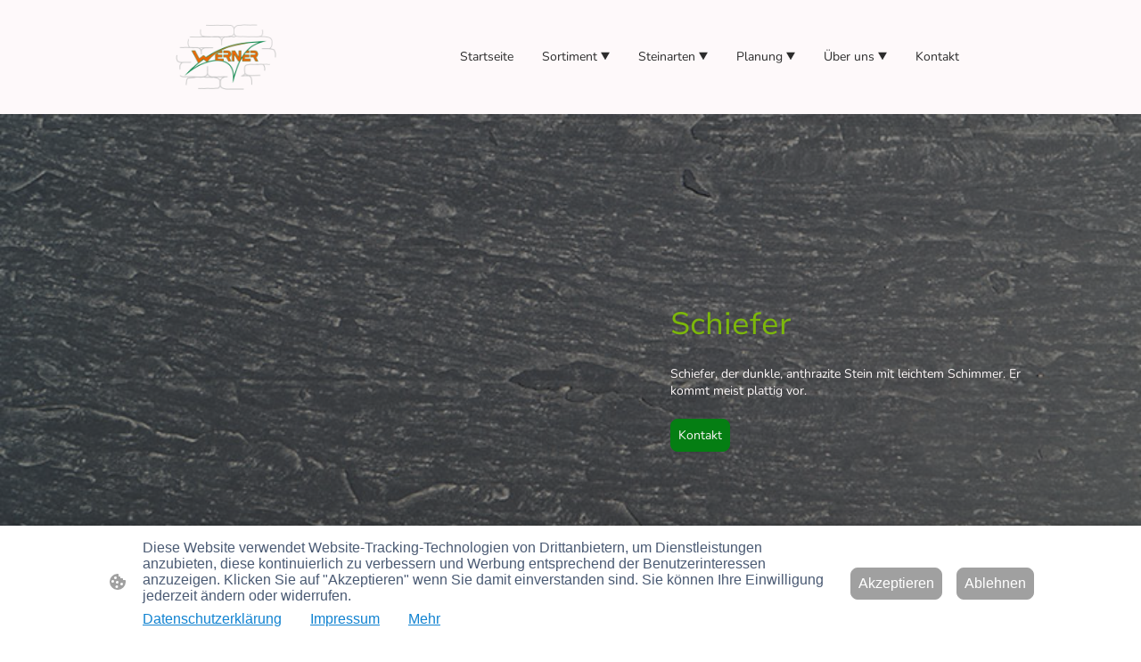

--- FILE ---
content_type: text/html; charset=UTF-8
request_url: https://www.werner-natursteine.com/steinarten/schiefer/
body_size: 41660
content:
<!DOCTYPE html PUBLIC "-//W3C//DTD XHTML 1.1//EN"
   "http://www.w3.org/TR/xhtml11/DTD/xhtml11.dtd">
<html lang="de">
<head>
	<meta charset="UTF-8" />
	<meta name="viewport" content="width=device-width, initial-scale=1" />
	<link rel="profile" href="https://gmpg.org/xfn/11" />
	<title>Schiefer Steinart - Eigenschaften und Produkte - Vorteile und Nachteile</title>
<meta name='robots' content='max-image-preview:large' />
	<style>img:is([sizes="auto" i], [sizes^="auto," i]) { contain-intrinsic-size: 3000px 1500px }</style>
	<link rel="alternate" type="application/rss+xml" title=" &raquo; Feed" href="https://www.werner-natursteine.com/feed/" />
<link rel="alternate" type="application/rss+xml" title=" &raquo; Kommentar-Feed" href="https://www.werner-natursteine.com/comments/feed/" />
<script type="text/javascript">
/* <![CDATA[ */
window._wpemojiSettings = {"baseUrl":"https:\/\/s.w.org\/images\/core\/emoji\/15.0.3\/72x72\/","ext":".png","svgUrl":"https:\/\/s.w.org\/images\/core\/emoji\/15.0.3\/svg\/","svgExt":".svg","source":{"concatemoji":"https:\/\/www.werner-natursteine.com\/wp-includes\/js\/wp-emoji-release.min.js?ver=6.7.2"}};
/*! This file is auto-generated */
!function(i,n){var o,s,e;function c(e){try{var t={supportTests:e,timestamp:(new Date).valueOf()};sessionStorage.setItem(o,JSON.stringify(t))}catch(e){}}function p(e,t,n){e.clearRect(0,0,e.canvas.width,e.canvas.height),e.fillText(t,0,0);var t=new Uint32Array(e.getImageData(0,0,e.canvas.width,e.canvas.height).data),r=(e.clearRect(0,0,e.canvas.width,e.canvas.height),e.fillText(n,0,0),new Uint32Array(e.getImageData(0,0,e.canvas.width,e.canvas.height).data));return t.every(function(e,t){return e===r[t]})}function u(e,t,n){switch(t){case"flag":return n(e,"\ud83c\udff3\ufe0f\u200d\u26a7\ufe0f","\ud83c\udff3\ufe0f\u200b\u26a7\ufe0f")?!1:!n(e,"\ud83c\uddfa\ud83c\uddf3","\ud83c\uddfa\u200b\ud83c\uddf3")&&!n(e,"\ud83c\udff4\udb40\udc67\udb40\udc62\udb40\udc65\udb40\udc6e\udb40\udc67\udb40\udc7f","\ud83c\udff4\u200b\udb40\udc67\u200b\udb40\udc62\u200b\udb40\udc65\u200b\udb40\udc6e\u200b\udb40\udc67\u200b\udb40\udc7f");case"emoji":return!n(e,"\ud83d\udc26\u200d\u2b1b","\ud83d\udc26\u200b\u2b1b")}return!1}function f(e,t,n){var r="undefined"!=typeof WorkerGlobalScope&&self instanceof WorkerGlobalScope?new OffscreenCanvas(300,150):i.createElement("canvas"),a=r.getContext("2d",{willReadFrequently:!0}),o=(a.textBaseline="top",a.font="600 32px Arial",{});return e.forEach(function(e){o[e]=t(a,e,n)}),o}function t(e){var t=i.createElement("script");t.src=e,t.defer=!0,i.head.appendChild(t)}"undefined"!=typeof Promise&&(o="wpEmojiSettingsSupports",s=["flag","emoji"],n.supports={everything:!0,everythingExceptFlag:!0},e=new Promise(function(e){i.addEventListener("DOMContentLoaded",e,{once:!0})}),new Promise(function(t){var n=function(){try{var e=JSON.parse(sessionStorage.getItem(o));if("object"==typeof e&&"number"==typeof e.timestamp&&(new Date).valueOf()<e.timestamp+604800&&"object"==typeof e.supportTests)return e.supportTests}catch(e){}return null}();if(!n){if("undefined"!=typeof Worker&&"undefined"!=typeof OffscreenCanvas&&"undefined"!=typeof URL&&URL.createObjectURL&&"undefined"!=typeof Blob)try{var e="postMessage("+f.toString()+"("+[JSON.stringify(s),u.toString(),p.toString()].join(",")+"));",r=new Blob([e],{type:"text/javascript"}),a=new Worker(URL.createObjectURL(r),{name:"wpTestEmojiSupports"});return void(a.onmessage=function(e){c(n=e.data),a.terminate(),t(n)})}catch(e){}c(n=f(s,u,p))}t(n)}).then(function(e){for(var t in e)n.supports[t]=e[t],n.supports.everything=n.supports.everything&&n.supports[t],"flag"!==t&&(n.supports.everythingExceptFlag=n.supports.everythingExceptFlag&&n.supports[t]);n.supports.everythingExceptFlag=n.supports.everythingExceptFlag&&!n.supports.flag,n.DOMReady=!1,n.readyCallback=function(){n.DOMReady=!0}}).then(function(){return e}).then(function(){var e;n.supports.everything||(n.readyCallback(),(e=n.source||{}).concatemoji?t(e.concatemoji):e.wpemoji&&e.twemoji&&(t(e.twemoji),t(e.wpemoji)))}))}((window,document),window._wpemojiSettings);
/* ]]> */
</script>
<style id='wp-emoji-styles-inline-css' type='text/css'>

	img.wp-smiley, img.emoji {
		display: inline !important;
		border: none !important;
		box-shadow: none !important;
		height: 1em !important;
		width: 1em !important;
		margin: 0 0.07em !important;
		vertical-align: -0.1em !important;
		background: none !important;
		padding: 0 !important;
	}
</style>
<link rel='stylesheet' id='wp-block-library-css' href='https://www.werner-natursteine.com/wp-content/plugins/gutenberg/build/block-library/style.css?ver=20.7.0' type='text/css' media='all' />
<style id='classic-theme-styles-inline-css' type='text/css'>
/*! This file is auto-generated */
.wp-block-button__link{color:#fff;background-color:#32373c;border-radius:9999px;box-shadow:none;text-decoration:none;padding:calc(.667em + 2px) calc(1.333em + 2px);font-size:1.125em}.wp-block-file__button{background:#32373c;color:#fff;text-decoration:none}
</style>
<link rel='stylesheet' id='go-x-post-editor-css' href='https://www.werner-natursteine.com/wp-content/plugins/go-x-post-editor/src/index-fe.css?ver=1768989564' type='text/css' media='all' />
<link rel='stylesheet' id='gox-style-0-css' href='https://www.werner-natursteine.com/wp-content/uploads/go-x/style.css?ver=1.0.6+a9953d75da' type='text/css' media='all' />
<style id='global-styles-inline-css' type='text/css'>
:root{--wp--preset--aspect-ratio--square: 1;--wp--preset--aspect-ratio--4-3: 4/3;--wp--preset--aspect-ratio--3-4: 3/4;--wp--preset--aspect-ratio--3-2: 3/2;--wp--preset--aspect-ratio--2-3: 2/3;--wp--preset--aspect-ratio--16-9: 16/9;--wp--preset--aspect-ratio--9-16: 9/16;--wp--preset--color--black: #000000;--wp--preset--color--cyan-bluish-gray: #abb8c3;--wp--preset--color--white: #ffffff;--wp--preset--color--pale-pink: #f78da7;--wp--preset--color--vivid-red: #cf2e2e;--wp--preset--color--luminous-vivid-orange: #ff6900;--wp--preset--color--luminous-vivid-amber: #fcb900;--wp--preset--color--light-green-cyan: #7bdcb5;--wp--preset--color--vivid-green-cyan: #00d084;--wp--preset--color--pale-cyan-blue: #8ed1fc;--wp--preset--color--vivid-cyan-blue: #0693e3;--wp--preset--color--vivid-purple: #9b51e0;--wp--preset--gradient--vivid-cyan-blue-to-vivid-purple: linear-gradient(135deg,rgba(6,147,227,1) 0%,rgb(155,81,224) 100%);--wp--preset--gradient--light-green-cyan-to-vivid-green-cyan: linear-gradient(135deg,rgb(122,220,180) 0%,rgb(0,208,130) 100%);--wp--preset--gradient--luminous-vivid-amber-to-luminous-vivid-orange: linear-gradient(135deg,rgba(252,185,0,1) 0%,rgba(255,105,0,1) 100%);--wp--preset--gradient--luminous-vivid-orange-to-vivid-red: linear-gradient(135deg,rgba(255,105,0,1) 0%,rgb(207,46,46) 100%);--wp--preset--gradient--very-light-gray-to-cyan-bluish-gray: linear-gradient(135deg,rgb(238,238,238) 0%,rgb(169,184,195) 100%);--wp--preset--gradient--cool-to-warm-spectrum: linear-gradient(135deg,rgb(74,234,220) 0%,rgb(151,120,209) 20%,rgb(207,42,186) 40%,rgb(238,44,130) 60%,rgb(251,105,98) 80%,rgb(254,248,76) 100%);--wp--preset--gradient--blush-light-purple: linear-gradient(135deg,rgb(255,206,236) 0%,rgb(152,150,240) 100%);--wp--preset--gradient--blush-bordeaux: linear-gradient(135deg,rgb(254,205,165) 0%,rgb(254,45,45) 50%,rgb(107,0,62) 100%);--wp--preset--gradient--luminous-dusk: linear-gradient(135deg,rgb(255,203,112) 0%,rgb(199,81,192) 50%,rgb(65,88,208) 100%);--wp--preset--gradient--pale-ocean: linear-gradient(135deg,rgb(255,245,203) 0%,rgb(182,227,212) 50%,rgb(51,167,181) 100%);--wp--preset--gradient--electric-grass: linear-gradient(135deg,rgb(202,248,128) 0%,rgb(113,206,126) 100%);--wp--preset--gradient--midnight: linear-gradient(135deg,rgb(2,3,129) 0%,rgb(40,116,252) 100%);--wp--preset--font-size--small: 13px;--wp--preset--font-size--medium: 20px;--wp--preset--font-size--large: 36px;--wp--preset--font-size--x-large: 42px;--wp--preset--spacing--20: 0.44rem;--wp--preset--spacing--30: 0.67rem;--wp--preset--spacing--40: 1rem;--wp--preset--spacing--50: 1.5rem;--wp--preset--spacing--60: 2.25rem;--wp--preset--spacing--70: 3.38rem;--wp--preset--spacing--80: 5.06rem;--wp--preset--shadow--natural: 6px 6px 9px rgba(0, 0, 0, 0.2);--wp--preset--shadow--deep: 12px 12px 50px rgba(0, 0, 0, 0.4);--wp--preset--shadow--sharp: 6px 6px 0px rgba(0, 0, 0, 0.2);--wp--preset--shadow--outlined: 6px 6px 0px -3px rgba(255, 255, 255, 1), 6px 6px rgba(0, 0, 0, 1);--wp--preset--shadow--crisp: 6px 6px 0px rgba(0, 0, 0, 1);}:where(.is-layout-flex){gap: 0.5em;}:where(.is-layout-grid){gap: 0.5em;}body .is-layout-flex{display: flex;}.is-layout-flex{flex-wrap: wrap;align-items: center;}.is-layout-flex > :is(*, div){margin: 0;}body .is-layout-grid{display: grid;}.is-layout-grid > :is(*, div){margin: 0;}:where(.wp-block-columns.is-layout-flex){gap: 2em;}:where(.wp-block-columns.is-layout-grid){gap: 2em;}:where(.wp-block-post-template.is-layout-flex){gap: 1.25em;}:where(.wp-block-post-template.is-layout-grid){gap: 1.25em;}.has-black-color{color: var(--wp--preset--color--black) !important;}.has-cyan-bluish-gray-color{color: var(--wp--preset--color--cyan-bluish-gray) !important;}.has-white-color{color: var(--wp--preset--color--white) !important;}.has-pale-pink-color{color: var(--wp--preset--color--pale-pink) !important;}.has-vivid-red-color{color: var(--wp--preset--color--vivid-red) !important;}.has-luminous-vivid-orange-color{color: var(--wp--preset--color--luminous-vivid-orange) !important;}.has-luminous-vivid-amber-color{color: var(--wp--preset--color--luminous-vivid-amber) !important;}.has-light-green-cyan-color{color: var(--wp--preset--color--light-green-cyan) !important;}.has-vivid-green-cyan-color{color: var(--wp--preset--color--vivid-green-cyan) !important;}.has-pale-cyan-blue-color{color: var(--wp--preset--color--pale-cyan-blue) !important;}.has-vivid-cyan-blue-color{color: var(--wp--preset--color--vivid-cyan-blue) !important;}.has-vivid-purple-color{color: var(--wp--preset--color--vivid-purple) !important;}.has-black-background-color{background-color: var(--wp--preset--color--black) !important;}.has-cyan-bluish-gray-background-color{background-color: var(--wp--preset--color--cyan-bluish-gray) !important;}.has-white-background-color{background-color: var(--wp--preset--color--white) !important;}.has-pale-pink-background-color{background-color: var(--wp--preset--color--pale-pink) !important;}.has-vivid-red-background-color{background-color: var(--wp--preset--color--vivid-red) !important;}.has-luminous-vivid-orange-background-color{background-color: var(--wp--preset--color--luminous-vivid-orange) !important;}.has-luminous-vivid-amber-background-color{background-color: var(--wp--preset--color--luminous-vivid-amber) !important;}.has-light-green-cyan-background-color{background-color: var(--wp--preset--color--light-green-cyan) !important;}.has-vivid-green-cyan-background-color{background-color: var(--wp--preset--color--vivid-green-cyan) !important;}.has-pale-cyan-blue-background-color{background-color: var(--wp--preset--color--pale-cyan-blue) !important;}.has-vivid-cyan-blue-background-color{background-color: var(--wp--preset--color--vivid-cyan-blue) !important;}.has-vivid-purple-background-color{background-color: var(--wp--preset--color--vivid-purple) !important;}.has-black-border-color{border-color: var(--wp--preset--color--black) !important;}.has-cyan-bluish-gray-border-color{border-color: var(--wp--preset--color--cyan-bluish-gray) !important;}.has-white-border-color{border-color: var(--wp--preset--color--white) !important;}.has-pale-pink-border-color{border-color: var(--wp--preset--color--pale-pink) !important;}.has-vivid-red-border-color{border-color: var(--wp--preset--color--vivid-red) !important;}.has-luminous-vivid-orange-border-color{border-color: var(--wp--preset--color--luminous-vivid-orange) !important;}.has-luminous-vivid-amber-border-color{border-color: var(--wp--preset--color--luminous-vivid-amber) !important;}.has-light-green-cyan-border-color{border-color: var(--wp--preset--color--light-green-cyan) !important;}.has-vivid-green-cyan-border-color{border-color: var(--wp--preset--color--vivid-green-cyan) !important;}.has-pale-cyan-blue-border-color{border-color: var(--wp--preset--color--pale-cyan-blue) !important;}.has-vivid-cyan-blue-border-color{border-color: var(--wp--preset--color--vivid-cyan-blue) !important;}.has-vivid-purple-border-color{border-color: var(--wp--preset--color--vivid-purple) !important;}.has-vivid-cyan-blue-to-vivid-purple-gradient-background{background: var(--wp--preset--gradient--vivid-cyan-blue-to-vivid-purple) !important;}.has-light-green-cyan-to-vivid-green-cyan-gradient-background{background: var(--wp--preset--gradient--light-green-cyan-to-vivid-green-cyan) !important;}.has-luminous-vivid-amber-to-luminous-vivid-orange-gradient-background{background: var(--wp--preset--gradient--luminous-vivid-amber-to-luminous-vivid-orange) !important;}.has-luminous-vivid-orange-to-vivid-red-gradient-background{background: var(--wp--preset--gradient--luminous-vivid-orange-to-vivid-red) !important;}.has-very-light-gray-to-cyan-bluish-gray-gradient-background{background: var(--wp--preset--gradient--very-light-gray-to-cyan-bluish-gray) !important;}.has-cool-to-warm-spectrum-gradient-background{background: var(--wp--preset--gradient--cool-to-warm-spectrum) !important;}.has-blush-light-purple-gradient-background{background: var(--wp--preset--gradient--blush-light-purple) !important;}.has-blush-bordeaux-gradient-background{background: var(--wp--preset--gradient--blush-bordeaux) !important;}.has-luminous-dusk-gradient-background{background: var(--wp--preset--gradient--luminous-dusk) !important;}.has-pale-ocean-gradient-background{background: var(--wp--preset--gradient--pale-ocean) !important;}.has-electric-grass-gradient-background{background: var(--wp--preset--gradient--electric-grass) !important;}.has-midnight-gradient-background{background: var(--wp--preset--gradient--midnight) !important;}.has-small-font-size{font-size: var(--wp--preset--font-size--small) !important;}.has-medium-font-size{font-size: var(--wp--preset--font-size--medium) !important;}.has-large-font-size{font-size: var(--wp--preset--font-size--large) !important;}.has-x-large-font-size{font-size: var(--wp--preset--font-size--x-large) !important;}
:where(.wp-block-columns.is-layout-flex){gap: 2em;}:where(.wp-block-columns.is-layout-grid){gap: 2em;}
:root :where(.wp-block-pullquote){font-size: 1.5em;line-height: 1.6;}
:where(.wp-block-post-template.is-layout-flex){gap: 1.25em;}:where(.wp-block-post-template.is-layout-grid){gap: 1.25em;}
</style>
<script type="text/javascript" src="https://www.werner-natursteine.com/wp-content/plugins/gutenberg/build/hooks/index.min.js?ver=84e753e2b66eb7028d38" id="wp-hooks-js"></script>
<script type="text/javascript" src="https://www.werner-natursteine.com/wp-content/plugins/gutenberg/build/i18n/index.min.js?ver=bd5a2533e717a1043151" id="wp-i18n-js"></script>
<script type="text/javascript" id="wp-i18n-js-after">
/* <![CDATA[ */
wp.i18n.setLocaleData( { 'text direction\u0004ltr': [ 'ltr' ] } );
/* ]]> */
</script>
<link rel="https://api.w.org/" href="https://www.werner-natursteine.com/wp-json/" /><link rel="alternate" title="JSON" type="application/json" href="https://www.werner-natursteine.com/wp-json/wp/v2/pages/8104" /><link rel="EditURI" type="application/rsd+xml" title="RSD" href="https://www.werner-natursteine.com/xmlrpc.php?rsd" />
<meta name="generator" content="MyWebsite NOW" />
<link rel="canonical" href="https://www.werner-natursteine.com/steinarten/schiefer/" />
<link rel='shortlink' href='https://www.werner-natursteine.com/?p=8104' />
<link rel="alternate" title="oEmbed (JSON)" type="application/json+oembed" href="https://www.werner-natursteine.com/wp-json/oembed/1.0/embed?url=https%3A%2F%2Fwww.werner-natursteine.com%2Fsteinarten%2Fschiefer%2F" />
<link rel="alternate" title="oEmbed (XML)" type="text/xml+oembed" href="https://www.werner-natursteine.com/wp-json/oembed/1.0/embed?url=https%3A%2F%2Fwww.werner-natursteine.com%2Fsteinarten%2Fschiefer%2F&#038;format=xml" />
				<script>
					window.goxwpDeployment=true;
				</script>
	<script type="application/ld+json">
                    {"@context":"https://schema.org","@type":"LocalBusiness","address":{"@type":"PostalAddress","addressLocality":"Amstetten","streetAddress":"Wiesenweg 3","addressRegion":null},"telephone":"+49 7323 96 88 680","logo":"/-_-/resources/images/files/20b74bc1-f41f-40ce-829c-8aa8f01e5300/9c44fd02-d723-49da-bdb7-b437b29ca449?o=rs:fill:842:595:1:1/g:sm/","url":"https://werner-natursteine.com","longitude":9.9397616,"latitude":48.6031714,"name":"Werner GmbH","sameAs":["","","","https://www.youtube.com/@hannelorewerner6885","https://www.facebook.com/profile.php?id=100052598096450","","https://www.instagram.com/werner_natursteine/"],"openingHours":["Mo 08:00-16:00","Tu 08:00-16:00","We 08:00-16:00","Th 08:00-16:00","Fr 08:00-16:00","Sa ","Su "],"email":"info@werner-natursteine.com"}
                </script><meta name="google-site-verification" content="dhIlRd_WVVkqifbr9UNCZJK46CxfVeNi3I7P7nJwcdc" />
<meta name="google-site-verification" content="KotmJ8w3KVOR5rNwIxzgDhcZP6md3cmIMRaGyRWuV4k" />
<meta name="author" content="Hannelore Werner" />
<meta name="copyright" content="Werner GmbH 2013" />
<meta name="abstract" content="Natursteine, Mauersteine, Granit, Ziersplitt, Schiefer, Schüttgüter, Sand, kaufen" />
<meta name="page-topic" content="bauen wohnen" />
<meta name="page-type" content="produktinfo" />
<meta name="audience" content="erwachsene" />
<meta name="revisit" content="after 20 days" />
<meta name="language" content="de" />
<meta http-equiv="content-Type" content="text/html; charset=iso-8859-1" />
<meta name="generator" content="profiSUBMIT" />
<meta name="google-site-verification" content="h6pwsOVpAzBgFzxeE-JIejJ3XojHYn_ugJS1IKOO0ok" />
<meta name="google-site-verification" content="q6hVemT0MkWHJ1mrMT-TzmTU68TwOj_TF4JfR-BTHWQ" />
<meta name="p:domain_verify" content="65b0f4eff6e44ed2da0650bdf2792016"/><meta  name="description" content="Entdecken Sie die Vielfalt des Schiefer: Eigenschaften, Produkte und Verwendungsmöglichkeiten. Schiefer ist frostbeständig."/><meta  property="og:image" content="https://werner-natursteine.com/wp-content/uploads/go-x/u/5b51741f-7746-4154-8a3e-f42bf8b2058a/image.jpg"/><link rel="shortcut icon" href="/wp-content/uploads/go-x/u/859e2150-53ec-426e-9745-029625eaf649/w16,h16,rtfit,bg,el1,ex1,fico/image.ico?v=1768821412247" type="image/x-icon" /><link rel="icon" href="/wp-content/uploads/go-x/u/859e2150-53ec-426e-9745-029625eaf649/w16,h16,rtfit,bg,el1,ex1,fico/image.ico?v=1768821412247" type="image/x-icon" /><link rel="apple-touch-icon" sizes="180x180" href="/wp-content/uploads/go-x/u/859e2150-53ec-426e-9745-029625eaf649/w180,h180,rtfit,bgdde1e5,el1,ex1,fpng/image.png?v=1768821412247" type="image/png" /><link rel="icon" type="image/png" sizes="32x32" href="/wp-content/uploads/go-x/u/859e2150-53ec-426e-9745-029625eaf649/w32,h32,rtfit,bg,el1,ex1,fpng/image.png?v=1768821412247" type="image/png" /><link rel="icon" type="image/png" sizes="192x192" href="/wp-content/uploads/go-x/u/859e2150-53ec-426e-9745-029625eaf649/w192,h192,rtfit,bg,el1,ex1,fpng/image.png?v=1768821412247" type="image/png" /><link rel="icon" type="image/png" sizes="16x16" href="/wp-content/uploads/go-x/u/859e2150-53ec-426e-9745-029625eaf649/w16,h16,rtfit,bg,el1,ex1,fpng/image.png?v=1768821412247" type="image/png" />		<style type="text/css" id="wp-custom-css">
			@font-face{src:url(/wp-content/themes/gox/public/fonts/NunitoSans-latin_latin-ext-200.eot);src:local("NunitoSans ExtraLight"),local("NunitoSans-ExtraLight");src:url(/wp-content/themes/gox/public/fonts/NunitoSans-latin_latin-ext-200.eot?#iefix) format("embedded-opentype");src:url(/wp-content/themes/gox/public/fonts/NunitoSans-latin_latin-ext-200.woff2) format("woff2");src:url(/wp-content/themes/gox/public/fonts/NunitoSans-latin_latin-ext-200.woff) format("woff");src:url(/wp-content/themes/gox/public/fonts/NunitoSans-latin_latin-ext-200.ttf) format("truetype");src:url(/wp-content/themes/gox/public/fonts/NunitoSans-latin_latin-ext-200.svg#NunitoSans) format("svg");font-family:NunitoSans;font-style:normal;font-weight:200;src:url(/wp-content/themes/gox/public/fonts/NunitoSans-latin_latin-ext-200.woff) format("woff")}@font-face{src:url(/wp-content/themes/gox/public/fonts/NunitoSans-latin_latin-ext-200italic.eot);src:local("NunitoSans ExtraLightItalic"),local("NunitoSans-ExtraLightItalic");src:url(/wp-content/themes/gox/public/fonts/NunitoSans-latin_latin-ext-200italic.eot?#iefix) format("embedded-opentype");src:url(/wp-content/themes/gox/public/fonts/NunitoSans-latin_latin-ext-200italic.woff2) format("woff2");src:url(/wp-content/themes/gox/public/fonts/NunitoSans-latin_latin-ext-200italic.woff) format("woff");src:url(/wp-content/themes/gox/public/fonts/NunitoSans-latin_latin-ext-200italic.ttf) format("truetype");src:url(/wp-content/themes/gox/public/fonts/NunitoSans-latin_latin-ext-200italic.svg#NunitoSans) format("svg");font-family:NunitoSans;font-style:italic;font-weight:200;src:url(/wp-content/themes/gox/public/fonts/NunitoSans-latin_latin-ext-200italic.woff) format("woff")}@font-face{src:url(/wp-content/themes/gox/public/fonts/NunitoSans-latin_latin-ext-300.eot);src:local("NunitoSans Light"),local("NunitoSans-Light");src:url(/wp-content/themes/gox/public/fonts/NunitoSans-latin_latin-ext-300.eot?#iefix) format("embedded-opentype");src:url(/wp-content/themes/gox/public/fonts/NunitoSans-latin_latin-ext-300.woff2) format("woff2");src:url(/wp-content/themes/gox/public/fonts/NunitoSans-latin_latin-ext-300.woff) format("woff");src:url(/wp-content/themes/gox/public/fonts/NunitoSans-latin_latin-ext-300.ttf) format("truetype");src:url(/wp-content/themes/gox/public/fonts/NunitoSans-latin_latin-ext-300.svg#NunitoSans) format("svg");font-family:NunitoSans;font-style:normal;font-weight:300;src:url(/wp-content/themes/gox/public/fonts/NunitoSans-latin_latin-ext-300.woff) format("woff")}@font-face{src:url(/wp-content/themes/gox/public/fonts/NunitoSans-latin_latin-ext-300italic.eot);src:local("NunitoSans LightItalic"),local("NunitoSans-LightItalic");src:url(/wp-content/themes/gox/public/fonts/NunitoSans-latin_latin-ext-300italic.eot?#iefix) format("embedded-opentype");src:url(/wp-content/themes/gox/public/fonts/NunitoSans-latin_latin-ext-300italic.woff2) format("woff2");src:url(/wp-content/themes/gox/public/fonts/NunitoSans-latin_latin-ext-300italic.woff) format("woff");src:url(/wp-content/themes/gox/public/fonts/NunitoSans-latin_latin-ext-300italic.ttf) format("truetype");src:url(/wp-content/themes/gox/public/fonts/NunitoSans-latin_latin-ext-300italic.svg#NunitoSans) format("svg");font-family:NunitoSans;font-style:italic;font-weight:300;src:url(/wp-content/themes/gox/public/fonts/NunitoSans-latin_latin-ext-300italic.woff) format("woff")}@font-face{src:url(/wp-content/themes/gox/public/fonts/NunitoSans-latin_latin-ext-regular.eot);src:local("NunitoSans Regular"),local("NunitoSans-Regular");src:url(/wp-content/themes/gox/public/fonts/NunitoSans-latin_latin-ext-regular.eot?#iefix) format("embedded-opentype");src:url(/wp-content/themes/gox/public/fonts/NunitoSans-latin_latin-ext-regular.woff2) format("woff2");src:url(/wp-content/themes/gox/public/fonts/NunitoSans-latin_latin-ext-regular.woff) format("woff");src:url(/wp-content/themes/gox/public/fonts/NunitoSans-latin_latin-ext-regular.ttf) format("truetype");src:url(/wp-content/themes/gox/public/fonts/NunitoSans-latin_latin-ext-regular.svg#NunitoSans) format("svg");font-family:NunitoSans;font-style:normal;font-weight:400;src:url(/wp-content/themes/gox/public/fonts/NunitoSans-latin_latin-ext-regular.woff) format("woff")}@font-face{src:url(/wp-content/themes/gox/public/fonts/NunitoSans-latin_latin-ext-italic.eot);src:local("NunitoSans Italic"),local("NunitoSans-Italic");src:url(/wp-content/themes/gox/public/fonts/NunitoSans-latin_latin-ext-italic.eot?#iefix) format("embedded-opentype");src:url(/wp-content/themes/gox/public/fonts/NunitoSans-latin_latin-ext-italic.woff2) format("woff2");src:url(/wp-content/themes/gox/public/fonts/NunitoSans-latin_latin-ext-italic.woff) format("woff");src:url(/wp-content/themes/gox/public/fonts/NunitoSans-latin_latin-ext-italic.ttf) format("truetype");src:url(/wp-content/themes/gox/public/fonts/NunitoSans-latin_latin-ext-italic.svg#NunitoSans) format("svg");font-family:NunitoSans;font-style:italic;font-weight:400;src:url(/wp-content/themes/gox/public/fonts/NunitoSans-latin_latin-ext-italic.woff) format("woff")}@font-face{src:url(/wp-content/themes/gox/public/fonts/NunitoSans-latin_latin-ext-500.eot);src:local("NunitoSans Medium"),local("NunitoSans-Medium");src:url(/wp-content/themes/gox/public/fonts/NunitoSans-latin_latin-ext-500.eot?#iefix) format("embedded-opentype");src:url(/wp-content/themes/gox/public/fonts/NunitoSans-latin_latin-ext-500.woff2) format("woff2");src:url(/wp-content/themes/gox/public/fonts/NunitoSans-latin_latin-ext-500.woff) format("woff");src:url(/wp-content/themes/gox/public/fonts/NunitoSans-latin_latin-ext-500.ttf) format("truetype");src:url(/wp-content/themes/gox/public/fonts/NunitoSans-latin_latin-ext-500.svg#NunitoSans) format("svg");font-family:NunitoSans;font-style:normal;font-weight:500;src:url(/wp-content/themes/gox/public/fonts/NunitoSans-latin_latin-ext-500.woff) format("woff")}@font-face{src:url(/wp-content/themes/gox/public/fonts/NunitoSans-latin_latin-ext-500italic.eot);src:local("NunitoSans MediumItalic"),local("NunitoSans-MediumItalic");src:url(/wp-content/themes/gox/public/fonts/NunitoSans-latin_latin-ext-500italic.eot?#iefix) format("embedded-opentype");src:url(/wp-content/themes/gox/public/fonts/NunitoSans-latin_latin-ext-500italic.woff2) format("woff2");src:url(/wp-content/themes/gox/public/fonts/NunitoSans-latin_latin-ext-500italic.woff) format("woff");src:url(/wp-content/themes/gox/public/fonts/NunitoSans-latin_latin-ext-500italic.ttf) format("truetype");src:url(/wp-content/themes/gox/public/fonts/NunitoSans-latin_latin-ext-500italic.svg#NunitoSans) format("svg");font-family:NunitoSans;font-style:italic;font-weight:500;src:url(/wp-content/themes/gox/public/fonts/NunitoSans-latin_latin-ext-500italic.woff) format("woff")}@font-face{src:url(/wp-content/themes/gox/public/fonts/NunitoSans-latin_latin-ext-600.eot);src:local("NunitoSans SemiBold"),local("NunitoSans-SemiBold");src:url(/wp-content/themes/gox/public/fonts/NunitoSans-latin_latin-ext-600.eot?#iefix) format("embedded-opentype");src:url(/wp-content/themes/gox/public/fonts/NunitoSans-latin_latin-ext-600.woff2) format("woff2");src:url(/wp-content/themes/gox/public/fonts/NunitoSans-latin_latin-ext-600.woff) format("woff");src:url(/wp-content/themes/gox/public/fonts/NunitoSans-latin_latin-ext-600.ttf) format("truetype");src:url(/wp-content/themes/gox/public/fonts/NunitoSans-latin_latin-ext-600.svg#NunitoSans) format("svg");font-family:NunitoSans;font-style:normal;font-weight:600;src:url(/wp-content/themes/gox/public/fonts/NunitoSans-latin_latin-ext-600.woff) format("woff")}@font-face{src:url(/wp-content/themes/gox/public/fonts/NunitoSans-latin_latin-ext-600italic.eot);src:local("NunitoSans SemiBoldItalic"),local("NunitoSans-SemiBoldItalic");src:url(/wp-content/themes/gox/public/fonts/NunitoSans-latin_latin-ext-600italic.eot?#iefix) format("embedded-opentype");src:url(/wp-content/themes/gox/public/fonts/NunitoSans-latin_latin-ext-600italic.woff2) format("woff2");src:url(/wp-content/themes/gox/public/fonts/NunitoSans-latin_latin-ext-600italic.woff) format("woff");src:url(/wp-content/themes/gox/public/fonts/NunitoSans-latin_latin-ext-600italic.ttf) format("truetype");src:url(/wp-content/themes/gox/public/fonts/NunitoSans-latin_latin-ext-600italic.svg#NunitoSans) format("svg");font-family:NunitoSans;font-style:italic;font-weight:600;src:url(/wp-content/themes/gox/public/fonts/NunitoSans-latin_latin-ext-600italic.woff) format("woff")}@font-face{src:url(/wp-content/themes/gox/public/fonts/NunitoSans-latin_latin-ext-700.eot);src:local("NunitoSans Bold"),local("NunitoSans-Bold");src:url(/wp-content/themes/gox/public/fonts/NunitoSans-latin_latin-ext-700.eot?#iefix) format("embedded-opentype");src:url(/wp-content/themes/gox/public/fonts/NunitoSans-latin_latin-ext-700.woff2) format("woff2");src:url(/wp-content/themes/gox/public/fonts/NunitoSans-latin_latin-ext-700.woff) format("woff");src:url(/wp-content/themes/gox/public/fonts/NunitoSans-latin_latin-ext-700.ttf) format("truetype");src:url(/wp-content/themes/gox/public/fonts/NunitoSans-latin_latin-ext-700.svg#NunitoSans) format("svg");font-family:NunitoSans;font-style:normal;font-weight:700;src:url(/wp-content/themes/gox/public/fonts/NunitoSans-latin_latin-ext-700.woff) format("woff")}@font-face{src:url(/wp-content/themes/gox/public/fonts/NunitoSans-latin_latin-ext-700italic.eot);src:local("NunitoSans BoldItalic"),local("NunitoSans-BoldItalic");src:url(/wp-content/themes/gox/public/fonts/NunitoSans-latin_latin-ext-700italic.eot?#iefix) format("embedded-opentype");src:url(/wp-content/themes/gox/public/fonts/NunitoSans-latin_latin-ext-700italic.woff2) format("woff2");src:url(/wp-content/themes/gox/public/fonts/NunitoSans-latin_latin-ext-700italic.woff) format("woff");src:url(/wp-content/themes/gox/public/fonts/NunitoSans-latin_latin-ext-700italic.ttf) format("truetype");src:url(/wp-content/themes/gox/public/fonts/NunitoSans-latin_latin-ext-700italic.svg#NunitoSans) format("svg");font-family:NunitoSans;font-style:italic;font-weight:700;src:url(/wp-content/themes/gox/public/fonts/NunitoSans-latin_latin-ext-700italic.woff) format("woff")}@font-face{src:url(/wp-content/themes/gox/public/fonts/NunitoSans-latin_latin-ext-800.eot);src:local("NunitoSans ExtraBold"),local("NunitoSans-ExtraBold");src:url(/wp-content/themes/gox/public/fonts/NunitoSans-latin_latin-ext-800.eot?#iefix) format("embedded-opentype");src:url(/wp-content/themes/gox/public/fonts/NunitoSans-latin_latin-ext-800.woff2) format("woff2");src:url(/wp-content/themes/gox/public/fonts/NunitoSans-latin_latin-ext-800.woff) format("woff");src:url(/wp-content/themes/gox/public/fonts/NunitoSans-latin_latin-ext-800.ttf) format("truetype");src:url(/wp-content/themes/gox/public/fonts/NunitoSans-latin_latin-ext-800.svg#NunitoSans) format("svg");font-family:NunitoSans;font-style:normal;font-weight:800;src:url(/wp-content/themes/gox/public/fonts/NunitoSans-latin_latin-ext-800.woff) format("woff")}@font-face{src:url(/wp-content/themes/gox/public/fonts/NunitoSans-latin_latin-ext-800italic.eot);src:local("NunitoSans ExtraBoldItalic"),local("NunitoSans-ExtraBoldItalic");src:url(/wp-content/themes/gox/public/fonts/NunitoSans-latin_latin-ext-800italic.eot?#iefix) format("embedded-opentype");src:url(/wp-content/themes/gox/public/fonts/NunitoSans-latin_latin-ext-800italic.woff2) format("woff2");src:url(/wp-content/themes/gox/public/fonts/NunitoSans-latin_latin-ext-800italic.woff) format("woff");src:url(/wp-content/themes/gox/public/fonts/NunitoSans-latin_latin-ext-800italic.ttf) format("truetype");src:url(/wp-content/themes/gox/public/fonts/NunitoSans-latin_latin-ext-800italic.svg#NunitoSans) format("svg");font-family:NunitoSans;font-style:italic;font-weight:800;src:url(/wp-content/themes/gox/public/fonts/NunitoSans-latin_latin-ext-800italic.woff) format("woff")}@font-face{src:url(/wp-content/themes/gox/public/fonts/NunitoSans-latin_latin-ext-900.eot);src:local("NunitoSans Black"),local("NunitoSans-Black");src:url(/wp-content/themes/gox/public/fonts/NunitoSans-latin_latin-ext-900.eot?#iefix) format("embedded-opentype");src:url(/wp-content/themes/gox/public/fonts/NunitoSans-latin_latin-ext-900.woff2) format("woff2");src:url(/wp-content/themes/gox/public/fonts/NunitoSans-latin_latin-ext-900.woff) format("woff");src:url(/wp-content/themes/gox/public/fonts/NunitoSans-latin_latin-ext-900.ttf) format("truetype");src:url(/wp-content/themes/gox/public/fonts/NunitoSans-latin_latin-ext-900.svg#NunitoSans) format("svg");font-family:NunitoSans;font-style:normal;font-weight:900;src:url(/wp-content/themes/gox/public/fonts/NunitoSans-latin_latin-ext-900.woff) format("woff")}@font-face{src:url(/wp-content/themes/gox/public/fonts/NunitoSans-latin_latin-ext-900italic.eot);src:local("NunitoSans BlackItalic"),local("NunitoSans-BlackItalic");src:url(/wp-content/themes/gox/public/fonts/NunitoSans-latin_latin-ext-900italic.eot?#iefix) format("embedded-opentype");src:url(/wp-content/themes/gox/public/fonts/NunitoSans-latin_latin-ext-900italic.woff2) format("woff2");src:url(/wp-content/themes/gox/public/fonts/NunitoSans-latin_latin-ext-900italic.woff) format("woff");src:url(/wp-content/themes/gox/public/fonts/NunitoSans-latin_latin-ext-900italic.ttf) format("truetype");src:url(/wp-content/themes/gox/public/fonts/NunitoSans-latin_latin-ext-900italic.svg#NunitoSans) format("svg");font-family:NunitoSans;font-style:italic;font-weight:900;src:url(/wp-content/themes/gox/public/fonts/NunitoSans-latin_latin-ext-900italic.woff) format("woff")}@font-face{src:url(/wp-content/themes/gox/public/fonts/Nunito-latin_latin-ext-200.eot);src:local("Nunito ExtraLight"),local("Nunito-ExtraLight");src:url(/wp-content/themes/gox/public/fonts/Nunito-latin_latin-ext-200.eot?#iefix) format("embedded-opentype");src:url(/wp-content/themes/gox/public/fonts/Nunito-latin_latin-ext-200.woff2) format("woff2");src:url(/wp-content/themes/gox/public/fonts/Nunito-latin_latin-ext-200.woff) format("woff");src:url(/wp-content/themes/gox/public/fonts/Nunito-latin_latin-ext-200.ttf) format("truetype");src:url(/wp-content/themes/gox/public/fonts/Nunito-latin_latin-ext-200.svg#Nunito) format("svg");font-family:Nunito;font-style:normal;font-weight:200;src:url(/wp-content/themes/gox/public/fonts/Nunito-latin_latin-ext-200.woff) format("woff")}@font-face{src:url(/wp-content/themes/gox/public/fonts/Nunito-latin_latin-ext-200italic.eot);src:local("Nunito ExtraLightItalic"),local("Nunito-ExtraLightItalic");src:url(/wp-content/themes/gox/public/fonts/Nunito-latin_latin-ext-200italic.eot?#iefix) format("embedded-opentype");src:url(/wp-content/themes/gox/public/fonts/Nunito-latin_latin-ext-200italic.woff2) format("woff2");src:url(/wp-content/themes/gox/public/fonts/Nunito-latin_latin-ext-200italic.woff) format("woff");src:url(/wp-content/themes/gox/public/fonts/Nunito-latin_latin-ext-200italic.ttf) format("truetype");src:url(/wp-content/themes/gox/public/fonts/Nunito-latin_latin-ext-200italic.svg#Nunito) format("svg");font-family:Nunito;font-style:italic;font-weight:200;src:url(/wp-content/themes/gox/public/fonts/Nunito-latin_latin-ext-200italic.woff) format("woff")}@font-face{src:url(/wp-content/themes/gox/public/fonts/Nunito-latin_latin-ext-300.eot);src:local("Nunito Light"),local("Nunito-Light");src:url(/wp-content/themes/gox/public/fonts/Nunito-latin_latin-ext-300.eot?#iefix) format("embedded-opentype");src:url(/wp-content/themes/gox/public/fonts/Nunito-latin_latin-ext-300.woff2) format("woff2");src:url(/wp-content/themes/gox/public/fonts/Nunito-latin_latin-ext-300.woff) format("woff");src:url(/wp-content/themes/gox/public/fonts/Nunito-latin_latin-ext-300.ttf) format("truetype");src:url(/wp-content/themes/gox/public/fonts/Nunito-latin_latin-ext-300.svg#Nunito) format("svg");font-family:Nunito;font-style:normal;font-weight:300;src:url(/wp-content/themes/gox/public/fonts/Nunito-latin_latin-ext-300.woff) format("woff")}@font-face{src:url(/wp-content/themes/gox/public/fonts/Nunito-latin_latin-ext-300italic.eot);src:local("Nunito LightItalic"),local("Nunito-LightItalic");src:url(/wp-content/themes/gox/public/fonts/Nunito-latin_latin-ext-300italic.eot?#iefix) format("embedded-opentype");src:url(/wp-content/themes/gox/public/fonts/Nunito-latin_latin-ext-300italic.woff2) format("woff2");src:url(/wp-content/themes/gox/public/fonts/Nunito-latin_latin-ext-300italic.woff) format("woff");src:url(/wp-content/themes/gox/public/fonts/Nunito-latin_latin-ext-300italic.ttf) format("truetype");src:url(/wp-content/themes/gox/public/fonts/Nunito-latin_latin-ext-300italic.svg#Nunito) format("svg");font-family:Nunito;font-style:italic;font-weight:300;src:url(/wp-content/themes/gox/public/fonts/Nunito-latin_latin-ext-300italic.woff) format("woff")}@font-face{src:url(/wp-content/themes/gox/public/fonts/Nunito-latin_latin-ext-regular.eot);src:local("Nunito Regular"),local("Nunito-Regular");src:url(/wp-content/themes/gox/public/fonts/Nunito-latin_latin-ext-regular.eot?#iefix) format("embedded-opentype");src:url(/wp-content/themes/gox/public/fonts/Nunito-latin_latin-ext-regular.woff2) format("woff2");src:url(/wp-content/themes/gox/public/fonts/Nunito-latin_latin-ext-regular.woff) format("woff");src:url(/wp-content/themes/gox/public/fonts/Nunito-latin_latin-ext-regular.ttf) format("truetype");src:url(/wp-content/themes/gox/public/fonts/Nunito-latin_latin-ext-regular.svg#Nunito) format("svg");font-family:Nunito;font-style:normal;font-weight:400;src:url(/wp-content/themes/gox/public/fonts/Nunito-latin_latin-ext-regular.woff) format("woff")}@font-face{src:url(/wp-content/themes/gox/public/fonts/Nunito-latin_latin-ext-italic.eot);src:local("Nunito Italic"),local("Nunito-Italic");src:url(/wp-content/themes/gox/public/fonts/Nunito-latin_latin-ext-italic.eot?#iefix) format("embedded-opentype");src:url(/wp-content/themes/gox/public/fonts/Nunito-latin_latin-ext-italic.woff2) format("woff2");src:url(/wp-content/themes/gox/public/fonts/Nunito-latin_latin-ext-italic.woff) format("woff");src:url(/wp-content/themes/gox/public/fonts/Nunito-latin_latin-ext-italic.ttf) format("truetype");src:url(/wp-content/themes/gox/public/fonts/Nunito-latin_latin-ext-italic.svg#Nunito) format("svg");font-family:Nunito;font-style:italic;font-weight:400;src:url(/wp-content/themes/gox/public/fonts/Nunito-latin_latin-ext-italic.woff) format("woff")}@font-face{src:url(/wp-content/themes/gox/public/fonts/Nunito-latin_latin-ext-500.eot);src:local("Nunito Medium"),local("Nunito-Medium");src:url(/wp-content/themes/gox/public/fonts/Nunito-latin_latin-ext-500.eot?#iefix) format("embedded-opentype");src:url(/wp-content/themes/gox/public/fonts/Nunito-latin_latin-ext-500.woff2) format("woff2");src:url(/wp-content/themes/gox/public/fonts/Nunito-latin_latin-ext-500.woff) format("woff");src:url(/wp-content/themes/gox/public/fonts/Nunito-latin_latin-ext-500.ttf) format("truetype");src:url(/wp-content/themes/gox/public/fonts/Nunito-latin_latin-ext-500.svg#Nunito) format("svg");font-family:Nunito;font-style:normal;font-weight:500;src:url(/wp-content/themes/gox/public/fonts/Nunito-latin_latin-ext-500.woff) format("woff")}@font-face{src:url(/wp-content/themes/gox/public/fonts/Nunito-latin_latin-ext-500italic.eot);src:local("Nunito MediumItalic"),local("Nunito-MediumItalic");src:url(/wp-content/themes/gox/public/fonts/Nunito-latin_latin-ext-500italic.eot?#iefix) format("embedded-opentype");src:url(/wp-content/themes/gox/public/fonts/Nunito-latin_latin-ext-500italic.woff2) format("woff2");src:url(/wp-content/themes/gox/public/fonts/Nunito-latin_latin-ext-500italic.woff) format("woff");src:url(/wp-content/themes/gox/public/fonts/Nunito-latin_latin-ext-500italic.ttf) format("truetype");src:url(/wp-content/themes/gox/public/fonts/Nunito-latin_latin-ext-500italic.svg#Nunito) format("svg");font-family:Nunito;font-style:italic;font-weight:500;src:url(/wp-content/themes/gox/public/fonts/Nunito-latin_latin-ext-500italic.woff) format("woff")}@font-face{src:url(/wp-content/themes/gox/public/fonts/Nunito-latin_latin-ext-600.eot);src:local("Nunito SemiBold"),local("Nunito-SemiBold");src:url(/wp-content/themes/gox/public/fonts/Nunito-latin_latin-ext-600.eot?#iefix) format("embedded-opentype");src:url(/wp-content/themes/gox/public/fonts/Nunito-latin_latin-ext-600.woff2) format("woff2");src:url(/wp-content/themes/gox/public/fonts/Nunito-latin_latin-ext-600.woff) format("woff");src:url(/wp-content/themes/gox/public/fonts/Nunito-latin_latin-ext-600.ttf) format("truetype");src:url(/wp-content/themes/gox/public/fonts/Nunito-latin_latin-ext-600.svg#Nunito) format("svg");font-family:Nunito;font-style:normal;font-weight:600;src:url(/wp-content/themes/gox/public/fonts/Nunito-latin_latin-ext-600.woff) format("woff")}@font-face{src:url(/wp-content/themes/gox/public/fonts/Nunito-latin_latin-ext-600italic.eot);src:local("Nunito SemiBoldItalic"),local("Nunito-SemiBoldItalic");src:url(/wp-content/themes/gox/public/fonts/Nunito-latin_latin-ext-600italic.eot?#iefix) format("embedded-opentype");src:url(/wp-content/themes/gox/public/fonts/Nunito-latin_latin-ext-600italic.woff2) format("woff2");src:url(/wp-content/themes/gox/public/fonts/Nunito-latin_latin-ext-600italic.woff) format("woff");src:url(/wp-content/themes/gox/public/fonts/Nunito-latin_latin-ext-600italic.ttf) format("truetype");src:url(/wp-content/themes/gox/public/fonts/Nunito-latin_latin-ext-600italic.svg#Nunito) format("svg");font-family:Nunito;font-style:italic;font-weight:600;src:url(/wp-content/themes/gox/public/fonts/Nunito-latin_latin-ext-600italic.woff) format("woff")}@font-face{src:url(/wp-content/themes/gox/public/fonts/Nunito-latin_latin-ext-700.eot);src:local("Nunito Bold"),local("Nunito-Bold");src:url(/wp-content/themes/gox/public/fonts/Nunito-latin_latin-ext-700.eot?#iefix) format("embedded-opentype");src:url(/wp-content/themes/gox/public/fonts/Nunito-latin_latin-ext-700.woff2) format("woff2");src:url(/wp-content/themes/gox/public/fonts/Nunito-latin_latin-ext-700.woff) format("woff");src:url(/wp-content/themes/gox/public/fonts/Nunito-latin_latin-ext-700.ttf) format("truetype");src:url(/wp-content/themes/gox/public/fonts/Nunito-latin_latin-ext-700.svg#Nunito) format("svg");font-family:Nunito;font-style:normal;font-weight:700;src:url(/wp-content/themes/gox/public/fonts/Nunito-latin_latin-ext-700.woff) format("woff")}@font-face{src:url(/wp-content/themes/gox/public/fonts/Nunito-latin_latin-ext-700italic.eot);src:local("Nunito BoldItalic"),local("Nunito-BoldItalic");src:url(/wp-content/themes/gox/public/fonts/Nunito-latin_latin-ext-700italic.eot?#iefix) format("embedded-opentype");src:url(/wp-content/themes/gox/public/fonts/Nunito-latin_latin-ext-700italic.woff2) format("woff2");src:url(/wp-content/themes/gox/public/fonts/Nunito-latin_latin-ext-700italic.woff) format("woff");src:url(/wp-content/themes/gox/public/fonts/Nunito-latin_latin-ext-700italic.ttf) format("truetype");src:url(/wp-content/themes/gox/public/fonts/Nunito-latin_latin-ext-700italic.svg#Nunito) format("svg");font-family:Nunito;font-style:italic;font-weight:700;src:url(/wp-content/themes/gox/public/fonts/Nunito-latin_latin-ext-700italic.woff) format("woff")}@font-face{src:url(/wp-content/themes/gox/public/fonts/Nunito-latin_latin-ext-800.eot);src:local("Nunito ExtraBold"),local("Nunito-ExtraBold");src:url(/wp-content/themes/gox/public/fonts/Nunito-latin_latin-ext-800.eot?#iefix) format("embedded-opentype");src:url(/wp-content/themes/gox/public/fonts/Nunito-latin_latin-ext-800.woff2) format("woff2");src:url(/wp-content/themes/gox/public/fonts/Nunito-latin_latin-ext-800.woff) format("woff");src:url(/wp-content/themes/gox/public/fonts/Nunito-latin_latin-ext-800.ttf) format("truetype");src:url(/wp-content/themes/gox/public/fonts/Nunito-latin_latin-ext-800.svg#Nunito) format("svg");font-family:Nunito;font-style:normal;font-weight:800;src:url(/wp-content/themes/gox/public/fonts/Nunito-latin_latin-ext-800.woff) format("woff")}@font-face{src:url(/wp-content/themes/gox/public/fonts/Nunito-latin_latin-ext-800italic.eot);src:local("Nunito ExtraBoldItalic"),local("Nunito-ExtraBoldItalic");src:url(/wp-content/themes/gox/public/fonts/Nunito-latin_latin-ext-800italic.eot?#iefix) format("embedded-opentype");src:url(/wp-content/themes/gox/public/fonts/Nunito-latin_latin-ext-800italic.woff2) format("woff2");src:url(/wp-content/themes/gox/public/fonts/Nunito-latin_latin-ext-800italic.woff) format("woff");src:url(/wp-content/themes/gox/public/fonts/Nunito-latin_latin-ext-800italic.ttf) format("truetype");src:url(/wp-content/themes/gox/public/fonts/Nunito-latin_latin-ext-800italic.svg#Nunito) format("svg");font-family:Nunito;font-style:italic;font-weight:800;src:url(/wp-content/themes/gox/public/fonts/Nunito-latin_latin-ext-800italic.woff) format("woff")}@font-face{src:url(/wp-content/themes/gox/public/fonts/Nunito-latin_latin-ext-900.eot);src:local("Nunito Black"),local("Nunito-Black");src:url(/wp-content/themes/gox/public/fonts/Nunito-latin_latin-ext-900.eot?#iefix) format("embedded-opentype");src:url(/wp-content/themes/gox/public/fonts/Nunito-latin_latin-ext-900.woff2) format("woff2");src:url(/wp-content/themes/gox/public/fonts/Nunito-latin_latin-ext-900.woff) format("woff");src:url(/wp-content/themes/gox/public/fonts/Nunito-latin_latin-ext-900.ttf) format("truetype");src:url(/wp-content/themes/gox/public/fonts/Nunito-latin_latin-ext-900.svg#Nunito) format("svg");font-family:Nunito;font-style:normal;font-weight:900;src:url(/wp-content/themes/gox/public/fonts/Nunito-latin_latin-ext-900.woff) format("woff")}@font-face{src:url(/wp-content/themes/gox/public/fonts/Nunito-latin_latin-ext-900italic.eot);src:local("Nunito BlackItalic"),local("Nunito-BlackItalic");src:url(/wp-content/themes/gox/public/fonts/Nunito-latin_latin-ext-900italic.eot?#iefix) format("embedded-opentype");src:url(/wp-content/themes/gox/public/fonts/Nunito-latin_latin-ext-900italic.woff2) format("woff2");src:url(/wp-content/themes/gox/public/fonts/Nunito-latin_latin-ext-900italic.woff) format("woff");src:url(/wp-content/themes/gox/public/fonts/Nunito-latin_latin-ext-900italic.ttf) format("truetype");src:url(/wp-content/themes/gox/public/fonts/Nunito-latin_latin-ext-900italic.svg#Nunito) format("svg");font-family:Nunito;font-style:italic;font-weight:900;src:url(/wp-content/themes/gox/public/fonts/Nunito-latin_latin-ext-900italic.woff) format("woff")}.accessNavigationLink{font-family:'Open Sans',sans-serif;border-radius:8px;text-align:center;padding:13px 0;color:#00f;font-size:16px;font-weight:700;width:100%;top:-50px;position:absolute;text-decoration:none}.accessNavigationLink:focus-visible{top:5px;outline:2px solid #00f;outline-offset:2px;box-shadow:0 0 0 2px #fff;left:6px;width:calc(100% - 6px);position:static;display:block;margin-top:5px;margin-left:6px;background-color:#fff}.accessNavigationList{margin:0;list-style:none;padding:0;z-index:1;position:relative}.theming-theme-accent1-sticky{color:#057e13!important}.theming-theme-accent2-sticky{color:#b15c14!important}.theming-theme-accent3-sticky{color:#547f05!important}.theming-theme-light-sticky{color:#d0356d!important}.theming-theme-dark-sticky{color:#2c2c2c!important}.theming-basic-Grey-sticky{color:#737373!important}.theming-basic-Red-sticky{color:#e0110c!important}.theming-basic-Orange-sticky{color:#b95703!important}.theming-basic-Yellow-sticky{color:#8c6f00!important}.theming-basic-Green-sticky{color:#228512!important}.theming-basic-Cyan-sticky{color:#007e96!important}.theming-basic-Blue-sticky{color:#1414c9!important}.theming-basic-Purple-sticky{color:#941196!important}@media (min-width:768px) and (max-width:1023.95px){.grid-row-f99dd511-3d27-4113-b542-b562cec5cd15{padding:16px!important;flex-direction:column!important}}@media (min-width:0px) and (max-width:767.95px){.grid-row-f7f8b5d4-61d1-4fe6-8736-1cc5dbc0db2f{align-items:flex-start!important}}@media (min-width:768px) and (max-width:1023.95px){.grid-row-f7f8b5d4-61d1-4fe6-8736-1cc5dbc0db2f{align-items:flex-start!important}}@font-face{src:url(/wp-content/themes/gox/public/fonts/Oswald-latin_latin-ext-200.eot);src:local("Oswald ExtraLight"),local("Oswald-ExtraLight");src:url(/wp-content/themes/gox/public/fonts/Oswald-latin_latin-ext-200.eot?#iefix) format("embedded-opentype");src:url(/wp-content/themes/gox/public/fonts/Oswald-latin_latin-ext-200.woff2) format("woff2");src:url(/wp-content/themes/gox/public/fonts/Oswald-latin_latin-ext-200.woff) format("woff");src:url(/wp-content/themes/gox/public/fonts/Oswald-latin_latin-ext-200.ttf) format("truetype");src:url(/wp-content/themes/gox/public/fonts/Oswald-latin_latin-ext-200.svg#Oswald) format("svg");font-family:Oswald;font-style:normal;font-weight:200;src:url(/wp-content/themes/gox/public/fonts/Oswald-latin_latin-ext-200.woff) format("woff")}@font-face{src:url(/wp-content/themes/gox/public/fonts/Oswald-latin_latin-ext-300.eot);src:local("Oswald Light"),local("Oswald-Light");src:url(/wp-content/themes/gox/public/fonts/Oswald-latin_latin-ext-300.eot?#iefix) format("embedded-opentype");src:url(/wp-content/themes/gox/public/fonts/Oswald-latin_latin-ext-300.woff2) format("woff2");src:url(/wp-content/themes/gox/public/fonts/Oswald-latin_latin-ext-300.woff) format("woff");src:url(/wp-content/themes/gox/public/fonts/Oswald-latin_latin-ext-300.ttf) format("truetype");src:url(/wp-content/themes/gox/public/fonts/Oswald-latin_latin-ext-300.svg#Oswald) format("svg");font-family:Oswald;font-style:normal;font-weight:300;src:url(/wp-content/themes/gox/public/fonts/Oswald-latin_latin-ext-300.woff) format("woff")}@font-face{src:url(/wp-content/themes/gox/public/fonts/Oswald-latin_latin-ext-regular.eot);src:local("Oswald Regular"),local("Oswald-Regular");src:url(/wp-content/themes/gox/public/fonts/Oswald-latin_latin-ext-regular.eot?#iefix) format("embedded-opentype");src:url(/wp-content/themes/gox/public/fonts/Oswald-latin_latin-ext-regular.woff2) format("woff2");src:url(/wp-content/themes/gox/public/fonts/Oswald-latin_latin-ext-regular.woff) format("woff");src:url(/wp-content/themes/gox/public/fonts/Oswald-latin_latin-ext-regular.ttf) format("truetype");src:url(/wp-content/themes/gox/public/fonts/Oswald-latin_latin-ext-regular.svg#Oswald) format("svg");font-family:Oswald;font-style:normal;font-weight:400;src:url(/wp-content/themes/gox/public/fonts/Oswald-latin_latin-ext-regular.woff) format("woff")}@font-face{src:url(/wp-content/themes/gox/public/fonts/Oswald-latin_latin-ext-500.eot);src:local("Oswald Medium"),local("Oswald-Medium");src:url(/wp-content/themes/gox/public/fonts/Oswald-latin_latin-ext-500.eot?#iefix) format("embedded-opentype");src:url(/wp-content/themes/gox/public/fonts/Oswald-latin_latin-ext-500.woff2) format("woff2");src:url(/wp-content/themes/gox/public/fonts/Oswald-latin_latin-ext-500.woff) format("woff");src:url(/wp-content/themes/gox/public/fonts/Oswald-latin_latin-ext-500.ttf) format("truetype");src:url(/wp-content/themes/gox/public/fonts/Oswald-latin_latin-ext-500.svg#Oswald) format("svg");font-family:Oswald;font-style:normal;font-weight:500;src:url(/wp-content/themes/gox/public/fonts/Oswald-latin_latin-ext-500.woff) format("woff")}@font-face{src:url(/wp-content/themes/gox/public/fonts/Oswald-latin_latin-ext-600.eot);src:local("Oswald SemiBold"),local("Oswald-SemiBold");src:url(/wp-content/themes/gox/public/fonts/Oswald-latin_latin-ext-600.eot?#iefix) format("embedded-opentype");src:url(/wp-content/themes/gox/public/fonts/Oswald-latin_latin-ext-600.woff2) format("woff2");src:url(/wp-content/themes/gox/public/fonts/Oswald-latin_latin-ext-600.woff) format("woff");src:url(/wp-content/themes/gox/public/fonts/Oswald-latin_latin-ext-600.ttf) format("truetype");src:url(/wp-content/themes/gox/public/fonts/Oswald-latin_latin-ext-600.svg#Oswald) format("svg");font-family:Oswald;font-style:normal;font-weight:600;src:url(/wp-content/themes/gox/public/fonts/Oswald-latin_latin-ext-600.woff) format("woff")}@font-face{src:url(/wp-content/themes/gox/public/fonts/Oswald-latin_latin-ext-700.eot);src:local("Oswald Bold"),local("Oswald-Bold");src:url(/wp-content/themes/gox/public/fonts/Oswald-latin_latin-ext-700.eot?#iefix) format("embedded-opentype");src:url(/wp-content/themes/gox/public/fonts/Oswald-latin_latin-ext-700.woff2) format("woff2");src:url(/wp-content/themes/gox/public/fonts/Oswald-latin_latin-ext-700.woff) format("woff");src:url(/wp-content/themes/gox/public/fonts/Oswald-latin_latin-ext-700.ttf) format("truetype");src:url(/wp-content/themes/gox/public/fonts/Oswald-latin_latin-ext-700.svg#Oswald) format("svg");font-family:Oswald;font-style:normal;font-weight:700;src:url(/wp-content/themes/gox/public/fonts/Oswald-latin_latin-ext-700.woff) format("woff")}.logo-4cdbbf21-4a76-4c2f-a549-1ccb5488efaf .theming-theme-accent1{color:#057e13!important}.logo-4cdbbf21-4a76-4c2f-a549-1ccb5488efaf .theming-theme-accent2{color:#b15c14!important}.logo-4cdbbf21-4a76-4c2f-a549-1ccb5488efaf .theming-theme-accent3{color:#547f05!important}.logo-4cdbbf21-4a76-4c2f-a549-1ccb5488efaf .theming-theme-light{color:#d0356d!important}.logo-4cdbbf21-4a76-4c2f-a549-1ccb5488efaf .theming-theme-dark{color:#2c2c2c!important}.logo-4cdbbf21-4a76-4c2f-a549-1ccb5488efaf .theming-basic-Grey{color:#737373!important}.logo-4cdbbf21-4a76-4c2f-a549-1ccb5488efaf .theming-basic-Red{color:#e0110c!important}.logo-4cdbbf21-4a76-4c2f-a549-1ccb5488efaf .theming-basic-Orange{color:#b95703!important}.logo-4cdbbf21-4a76-4c2f-a549-1ccb5488efaf .theming-basic-Yellow{color:#8c6f00!important}.logo-4cdbbf21-4a76-4c2f-a549-1ccb5488efaf .theming-basic-Green{color:#228512!important}.logo-4cdbbf21-4a76-4c2f-a549-1ccb5488efaf .theming-basic-Cyan{color:#007e96!important}.logo-4cdbbf21-4a76-4c2f-a549-1ccb5488efaf .theming-basic-Blue{color:#1414c9!important}.logo-4cdbbf21-4a76-4c2f-a549-1ccb5488efaf .theming-basic-Purple{color:#941196!important}@media (min-width:0px) and (max-width:767.95px){.module-container-2792cb46-ce42-4a8e-ae5b-a539271f0f57{display:none!important}}@media (min-width:768px) and (max-width:1023.95px){.module-container-2792cb46-ce42-4a8e-ae5b-a539271f0f57{display:none!important}}@media (min-width:0px) and (max-width:767.95px){.module-container-027aca50-8d63-40a2-9959-62c53d17baf5{min-height:32px!important}}@media (min-width:768px) and (max-width:1023.95px){.module-container-027aca50-8d63-40a2-9959-62c53d17baf5{min-height:32px!important}}.downloadWarningOverlay{position:fixed;z-index:1000;left:0;top:0;width:100%;height:100%;background-color:rgba(0,0,0,.65);display:none}.showElement{display:block}.downloadWarningModal{background-color:#fff;position:fixed;left:50%;top:50%;transform:translate(-50%,-50%);max-width:480px;width:calc(100% - 10px);padding:24px 36px;pointer-events:none;opacity:0;transition:all .3s ease-in-out;z-index:1001;border-radius:8px}.showModal{opacity:1;pointer-events:auto}.downladWarningBtnContainer{margin-top:24px;display:flex;justify-content:center}.downladWarningBtnContainer a:focus,.downladWarningBtnContainer button:focus{outline:2px solid #00f;outline-offset:2px;box-shadow:0 0 0 2px #fff}.downladWarningBtn{min-width:60px;cursor:pointer;display:inline-block;padding:9px 18px;font-size:14px;margin-top:8px;word-break:break-word;font-weight:400;border-radius:5px;margin:0 8px;overflow-wrap:break-word;border:none;display:flex;align-items:center;position:relative}.downladWarningBtn a[data-link-type=document]{position:absolute;display:block;left:0;top:0;width:100%;height:100%}@media screen and (max-width:450px){.downladWarningBtnContainer{align-items:center;flex-direction:column-reverse}.downladWarningBtn{margin:10px;justify-content:center}}@media (min-width:768px) and (max-width:1023.95px){.grid-row-e5dedd54-1efb-4566-b632-a6752e852cc5{order:-1!important}}@media (min-width:1024px){.grid-row-e5dedd54-1efb-4566-b632-a6752e852cc5{order:-1!important}}.heading-module-3b95ec87-347d-44ad-bf17-c3407307e3cb .theming-theme-accent1{color:#0cc023!important}.heading-module-3b95ec87-347d-44ad-bf17-c3407307e3cb .theming-theme-accent2{color:#fc8625!important}.heading-module-3b95ec87-347d-44ad-bf17-c3407307e3cb .theming-theme-accent3{color:#7cb70b!important}.heading-module-3b95ec87-347d-44ad-bf17-c3407307e3cb .theming-theme-light{color:#fef9fa!important}.heading-module-3b95ec87-347d-44ad-bf17-c3407307e3cb .theming-theme-dark{color:#a6a6a6!important}.heading-module-3b95ec87-347d-44ad-bf17-c3407307e3cb .theming-basic-Grey{color:#a6a6a6!important}.heading-module-3b95ec87-347d-44ad-bf17-c3407307e3cb .theming-basic-Red{color:#fd8080!important}.heading-module-3b95ec87-347d-44ad-bf17-c3407307e3cb .theming-basic-Orange{color:#ff843d!important}.heading-module-3b95ec87-347d-44ad-bf17-c3407307e3cb .theming-basic-Yellow{color:#f2c200!important}.heading-module-3b95ec87-347d-44ad-bf17-c3407307e3cb .theming-basic-Green{color:#35bf1f!important}.heading-module-3b95ec87-347d-44ad-bf17-c3407307e3cb .theming-basic-Cyan{color:#00bbde!important}.heading-module-3b95ec87-347d-44ad-bf17-c3407307e3cb .theming-basic-Blue{color:#9c9cfa!important}.heading-module-3b95ec87-347d-44ad-bf17-c3407307e3cb .theming-basic-Purple{color:#f86dfb!important}.text-dd1034d7-5254-4cee-a114-9abcec3e9b86 .theming-theme-accent1{color:#0cc023!important}.text-dd1034d7-5254-4cee-a114-9abcec3e9b86 .theming-theme-accent2{color:#fc8625!important}.text-dd1034d7-5254-4cee-a114-9abcec3e9b86 .theming-theme-accent3{color:#7cb70b!important}.text-dd1034d7-5254-4cee-a114-9abcec3e9b86 .theming-theme-light{color:#fef9fa!important}.text-dd1034d7-5254-4cee-a114-9abcec3e9b86 .theming-theme-dark{color:#a6a6a6!important}.text-dd1034d7-5254-4cee-a114-9abcec3e9b86 .theming-basic-Grey{color:#a6a6a6!important}.text-dd1034d7-5254-4cee-a114-9abcec3e9b86 .theming-basic-Red{color:#fd8080!important}.text-dd1034d7-5254-4cee-a114-9abcec3e9b86 .theming-basic-Orange{color:#ff843d!important}.text-dd1034d7-5254-4cee-a114-9abcec3e9b86 .theming-basic-Yellow{color:#f2c200!important}.text-dd1034d7-5254-4cee-a114-9abcec3e9b86 .theming-basic-Green{color:#35bf1f!important}.text-dd1034d7-5254-4cee-a114-9abcec3e9b86 .theming-basic-Cyan{color:#00bbde!important}.text-dd1034d7-5254-4cee-a114-9abcec3e9b86 .theming-basic-Blue{color:#9c9cfa!important}.text-dd1034d7-5254-4cee-a114-9abcec3e9b86 .theming-basic-Purple{color:#f86dfb!important}.heading-module-e8d61157-8532-4c03-9df5-4745f4b46ba2 .theming-theme-accent1{color:#047812!important}.heading-module-e8d61157-8532-4c03-9df5-4745f4b46ba2 .theming-theme-accent2{color:#9f5210!important}.heading-module-e8d61157-8532-4c03-9df5-4745f4b46ba2 .theming-theme-accent3{color:#4b7104!important}.heading-module-e8d61157-8532-4c03-9df5-4745f4b46ba2 .theming-theme-light{color:#bb2f61!important}.heading-module-e8d61157-8532-4c03-9df5-4745f4b46ba2 .theming-theme-dark{color:#2c2c2c!important}.heading-module-e8d61157-8532-4c03-9df5-4745f4b46ba2 .theming-basic-Grey{color:#676767!important}.heading-module-e8d61157-8532-4c03-9df5-4745f4b46ba2 .theming-basic-Red{color:#ce0f0a!important}.heading-module-e8d61157-8532-4c03-9df5-4745f4b46ba2 .theming-basic-Orange{color:#a64d02!important}.heading-module-e8d61157-8532-4c03-9df5-4745f4b46ba2 .theming-basic-Yellow{color:#7e6300!important}.heading-module-e8d61157-8532-4c03-9df5-4745f4b46ba2 .theming-basic-Green{color:#1e770f!important}.heading-module-e8d61157-8532-4c03-9df5-4745f4b46ba2 .theming-basic-Cyan{color:#007086!important}.heading-module-e8d61157-8532-4c03-9df5-4745f4b46ba2 .theming-basic-Blue{color:#1414c9!important}.heading-module-e8d61157-8532-4c03-9df5-4745f4b46ba2 .theming-basic-Purple{color:#941196!important}.heading-module-104b65df-8aaf-49ad-9307-f69cef7b1a56 .theming-theme-accent1{color:#047812!important}.heading-module-104b65df-8aaf-49ad-9307-f69cef7b1a56 .theming-theme-accent2{color:#9f5210!important}.heading-module-104b65df-8aaf-49ad-9307-f69cef7b1a56 .theming-theme-accent3{color:#4b7104!important}.heading-module-104b65df-8aaf-49ad-9307-f69cef7b1a56 .theming-theme-light{color:#bb2f61!important}.heading-module-104b65df-8aaf-49ad-9307-f69cef7b1a56 .theming-theme-dark{color:#2c2c2c!important}.heading-module-104b65df-8aaf-49ad-9307-f69cef7b1a56 .theming-basic-Grey{color:#676767!important}.heading-module-104b65df-8aaf-49ad-9307-f69cef7b1a56 .theming-basic-Red{color:#ce0f0a!important}.heading-module-104b65df-8aaf-49ad-9307-f69cef7b1a56 .theming-basic-Orange{color:#a64d02!important}.heading-module-104b65df-8aaf-49ad-9307-f69cef7b1a56 .theming-basic-Yellow{color:#7e6300!important}.heading-module-104b65df-8aaf-49ad-9307-f69cef7b1a56 .theming-basic-Green{color:#1e770f!important}.heading-module-104b65df-8aaf-49ad-9307-f69cef7b1a56 .theming-basic-Cyan{color:#007086!important}.heading-module-104b65df-8aaf-49ad-9307-f69cef7b1a56 .theming-basic-Blue{color:#1414c9!important}.heading-module-104b65df-8aaf-49ad-9307-f69cef7b1a56 .theming-basic-Purple{color:#941196!important}.text-afc8fa2f-16fa-47f5-92a4-a7648166aff7 .theming-theme-accent1{color:#047812!important}.text-afc8fa2f-16fa-47f5-92a4-a7648166aff7 .theming-theme-accent2{color:#9f5210!important}.text-afc8fa2f-16fa-47f5-92a4-a7648166aff7 .theming-theme-accent3{color:#4b7104!important}.text-afc8fa2f-16fa-47f5-92a4-a7648166aff7 .theming-theme-light{color:#bb2f61!important}.text-afc8fa2f-16fa-47f5-92a4-a7648166aff7 .theming-theme-dark{color:#2c2c2c!important}.text-afc8fa2f-16fa-47f5-92a4-a7648166aff7 .theming-basic-Grey{color:#676767!important}.text-afc8fa2f-16fa-47f5-92a4-a7648166aff7 .theming-basic-Red{color:#ce0f0a!important}.text-afc8fa2f-16fa-47f5-92a4-a7648166aff7 .theming-basic-Orange{color:#a64d02!important}.text-afc8fa2f-16fa-47f5-92a4-a7648166aff7 .theming-basic-Yellow{color:#7e6300!important}.text-afc8fa2f-16fa-47f5-92a4-a7648166aff7 .theming-basic-Green{color:#1e770f!important}.text-afc8fa2f-16fa-47f5-92a4-a7648166aff7 .theming-basic-Cyan{color:#007086!important}.text-afc8fa2f-16fa-47f5-92a4-a7648166aff7 .theming-basic-Blue{color:#1414c9!important}.text-afc8fa2f-16fa-47f5-92a4-a7648166aff7 .theming-basic-Purple{color:#941196!important}.heading-module-17d8f518-665b-4d6c-869e-42628b4b72ee .theming-theme-accent1{color:#057e13!important}.heading-module-17d8f518-665b-4d6c-869e-42628b4b72ee .theming-theme-accent2{color:#b15c14!important}.heading-module-17d8f518-665b-4d6c-869e-42628b4b72ee .theming-theme-accent3{color:#547f05!important}.heading-module-17d8f518-665b-4d6c-869e-42628b4b72ee .theming-theme-light{color:#d0356d!important}.heading-module-17d8f518-665b-4d6c-869e-42628b4b72ee .theming-theme-dark{color:#2c2c2c!important}.heading-module-17d8f518-665b-4d6c-869e-42628b4b72ee .theming-basic-Grey{color:#737373!important}.heading-module-17d8f518-665b-4d6c-869e-42628b4b72ee .theming-basic-Red{color:#e0110c!important}.heading-module-17d8f518-665b-4d6c-869e-42628b4b72ee .theming-basic-Orange{color:#b95703!important}.heading-module-17d8f518-665b-4d6c-869e-42628b4b72ee .theming-basic-Yellow{color:#8c6f00!important}.heading-module-17d8f518-665b-4d6c-869e-42628b4b72ee .theming-basic-Green{color:#228512!important}.heading-module-17d8f518-665b-4d6c-869e-42628b4b72ee .theming-basic-Cyan{color:#007e96!important}.heading-module-17d8f518-665b-4d6c-869e-42628b4b72ee .theming-basic-Blue{color:#1414c9!important}.heading-module-17d8f518-665b-4d6c-869e-42628b4b72ee .theming-basic-Purple{color:#941196!important}.heading-module-40641eb3-2781-479d-96a1-53b3d6158c70 .theming-theme-accent1{color:#057e13!important}.heading-module-40641eb3-2781-479d-96a1-53b3d6158c70 .theming-theme-accent2{color:#b15c14!important}.heading-module-40641eb3-2781-479d-96a1-53b3d6158c70 .theming-theme-accent3{color:#547f05!important}.heading-module-40641eb3-2781-479d-96a1-53b3d6158c70 .theming-theme-light{color:#d0356d!important}.heading-module-40641eb3-2781-479d-96a1-53b3d6158c70 .theming-theme-dark{color:#2c2c2c!important}.heading-module-40641eb3-2781-479d-96a1-53b3d6158c70 .theming-basic-Grey{color:#737373!important}.heading-module-40641eb3-2781-479d-96a1-53b3d6158c70 .theming-basic-Red{color:#e0110c!important}.heading-module-40641eb3-2781-479d-96a1-53b3d6158c70 .theming-basic-Orange{color:#b95703!important}.heading-module-40641eb3-2781-479d-96a1-53b3d6158c70 .theming-basic-Yellow{color:#8c6f00!important}.heading-module-40641eb3-2781-479d-96a1-53b3d6158c70 .theming-basic-Green{color:#228512!important}.heading-module-40641eb3-2781-479d-96a1-53b3d6158c70 .theming-basic-Cyan{color:#007e96!important}.heading-module-40641eb3-2781-479d-96a1-53b3d6158c70 .theming-basic-Blue{color:#1414c9!important}.heading-module-40641eb3-2781-479d-96a1-53b3d6158c70 .theming-basic-Purple{color:#941196!important}.text-c0325bd4-21ad-4491-a868-3b923058d025 .theming-theme-accent1{color:#057e13!important}.text-c0325bd4-21ad-4491-a868-3b923058d025 .theming-theme-accent2{color:#b15c14!important}.text-c0325bd4-21ad-4491-a868-3b923058d025 .theming-theme-accent3{color:#547f05!important}.text-c0325bd4-21ad-4491-a868-3b923058d025 .theming-theme-light{color:#d0356d!important}.text-c0325bd4-21ad-4491-a868-3b923058d025 .theming-theme-dark{color:#2c2c2c!important}.text-c0325bd4-21ad-4491-a868-3b923058d025 .theming-basic-Grey{color:#737373!important}.text-c0325bd4-21ad-4491-a868-3b923058d025 .theming-basic-Red{color:#e0110c!important}.text-c0325bd4-21ad-4491-a868-3b923058d025 .theming-basic-Orange{color:#b95703!important}.text-c0325bd4-21ad-4491-a868-3b923058d025 .theming-basic-Yellow{color:#8c6f00!important}.text-c0325bd4-21ad-4491-a868-3b923058d025 .theming-basic-Green{color:#228512!important}.text-c0325bd4-21ad-4491-a868-3b923058d025 .theming-basic-Cyan{color:#007e96!important}.text-c0325bd4-21ad-4491-a868-3b923058d025 .theming-basic-Blue{color:#1414c9!important}.text-c0325bd4-21ad-4491-a868-3b923058d025 .theming-basic-Purple{color:#941196!important}.heading-module-bfa1bc2f-5574-493d-94f7-9c7caf76f8d3 .theming-theme-accent1{color:#057e13!important}.heading-module-bfa1bc2f-5574-493d-94f7-9c7caf76f8d3 .theming-theme-accent2{color:#b15c14!important}.heading-module-bfa1bc2f-5574-493d-94f7-9c7caf76f8d3 .theming-theme-accent3{color:#547f05!important}.heading-module-bfa1bc2f-5574-493d-94f7-9c7caf76f8d3 .theming-theme-light{color:#d0356d!important}.heading-module-bfa1bc2f-5574-493d-94f7-9c7caf76f8d3 .theming-theme-dark{color:#2c2c2c!important}.heading-module-bfa1bc2f-5574-493d-94f7-9c7caf76f8d3 .theming-basic-Grey{color:#737373!important}.heading-module-bfa1bc2f-5574-493d-94f7-9c7caf76f8d3 .theming-basic-Red{color:#e0110c!important}.heading-module-bfa1bc2f-5574-493d-94f7-9c7caf76f8d3 .theming-basic-Orange{color:#b95703!important}.heading-module-bfa1bc2f-5574-493d-94f7-9c7caf76f8d3 .theming-basic-Yellow{color:#8c6f00!important}.heading-module-bfa1bc2f-5574-493d-94f7-9c7caf76f8d3 .theming-basic-Green{color:#228512!important}.heading-module-bfa1bc2f-5574-493d-94f7-9c7caf76f8d3 .theming-basic-Cyan{color:#007e96!important}.heading-module-bfa1bc2f-5574-493d-94f7-9c7caf76f8d3 .theming-basic-Blue{color:#1414c9!important}.heading-module-bfa1bc2f-5574-493d-94f7-9c7caf76f8d3 .theming-basic-Purple{color:#941196!important}.text-4fd05f38-a948-4284-a6b0-7433b2494028 .theming-theme-accent1{color:#057e13!important}.text-4fd05f38-a948-4284-a6b0-7433b2494028 .theming-theme-accent2{color:#b15c14!important}.text-4fd05f38-a948-4284-a6b0-7433b2494028 .theming-theme-accent3{color:#547f05!important}.text-4fd05f38-a948-4284-a6b0-7433b2494028 .theming-theme-light{color:#d0356d!important}.text-4fd05f38-a948-4284-a6b0-7433b2494028 .theming-theme-dark{color:#2c2c2c!important}.text-4fd05f38-a948-4284-a6b0-7433b2494028 .theming-basic-Grey{color:#737373!important}.text-4fd05f38-a948-4284-a6b0-7433b2494028 .theming-basic-Red{color:#e0110c!important}.text-4fd05f38-a948-4284-a6b0-7433b2494028 .theming-basic-Orange{color:#b95703!important}.text-4fd05f38-a948-4284-a6b0-7433b2494028 .theming-basic-Yellow{color:#8c6f00!important}.text-4fd05f38-a948-4284-a6b0-7433b2494028 .theming-basic-Green{color:#228512!important}.text-4fd05f38-a948-4284-a6b0-7433b2494028 .theming-basic-Cyan{color:#007e96!important}.text-4fd05f38-a948-4284-a6b0-7433b2494028 .theming-basic-Blue{color:#1414c9!important}.text-4fd05f38-a948-4284-a6b0-7433b2494028 .theming-basic-Purple{color:#941196!important}.heading-module-f4f94859-63ca-42fb-958c-cf2949b9734b .theming-theme-accent1{color:#057e13!important}.heading-module-f4f94859-63ca-42fb-958c-cf2949b9734b .theming-theme-accent2{color:#b15c14!important}.heading-module-f4f94859-63ca-42fb-958c-cf2949b9734b .theming-theme-accent3{color:#547f05!important}.heading-module-f4f94859-63ca-42fb-958c-cf2949b9734b .theming-theme-light{color:#d0356d!important}.heading-module-f4f94859-63ca-42fb-958c-cf2949b9734b .theming-theme-dark{color:#2c2c2c!important}.heading-module-f4f94859-63ca-42fb-958c-cf2949b9734b .theming-basic-Grey{color:#737373!important}.heading-module-f4f94859-63ca-42fb-958c-cf2949b9734b .theming-basic-Red{color:#e0110c!important}.heading-module-f4f94859-63ca-42fb-958c-cf2949b9734b .theming-basic-Orange{color:#b95703!important}.heading-module-f4f94859-63ca-42fb-958c-cf2949b9734b .theming-basic-Yellow{color:#8c6f00!important}.heading-module-f4f94859-63ca-42fb-958c-cf2949b9734b .theming-basic-Green{color:#228512!important}.heading-module-f4f94859-63ca-42fb-958c-cf2949b9734b .theming-basic-Cyan{color:#007e96!important}.heading-module-f4f94859-63ca-42fb-958c-cf2949b9734b .theming-basic-Blue{color:#1414c9!important}.heading-module-f4f94859-63ca-42fb-958c-cf2949b9734b .theming-basic-Purple{color:#941196!important}.text-5938c41f-6de7-4619-be20-2b6f5e99cc00 .theming-theme-accent1{color:#057e13!important}.text-5938c41f-6de7-4619-be20-2b6f5e99cc00 .theming-theme-accent2{color:#b15c14!important}.text-5938c41f-6de7-4619-be20-2b6f5e99cc00 .theming-theme-accent3{color:#547f05!important}.text-5938c41f-6de7-4619-be20-2b6f5e99cc00 .theming-theme-light{color:#d0356d!important}.text-5938c41f-6de7-4619-be20-2b6f5e99cc00 .theming-theme-dark{color:#2c2c2c!important}.text-5938c41f-6de7-4619-be20-2b6f5e99cc00 .theming-basic-Grey{color:#737373!important}.text-5938c41f-6de7-4619-be20-2b6f5e99cc00 .theming-basic-Red{color:#e0110c!important}.text-5938c41f-6de7-4619-be20-2b6f5e99cc00 .theming-basic-Orange{color:#b95703!important}.text-5938c41f-6de7-4619-be20-2b6f5e99cc00 .theming-basic-Yellow{color:#8c6f00!important}.text-5938c41f-6de7-4619-be20-2b6f5e99cc00 .theming-basic-Green{color:#228512!important}.text-5938c41f-6de7-4619-be20-2b6f5e99cc00 .theming-basic-Cyan{color:#007e96!important}.text-5938c41f-6de7-4619-be20-2b6f5e99cc00 .theming-basic-Blue{color:#1414c9!important}.text-5938c41f-6de7-4619-be20-2b6f5e99cc00 .theming-basic-Purple{color:#941196!important}.heading-module-457c083b-693c-4861-905c-93ade3bb0c11 .theming-theme-accent1{color:#057e13!important}.heading-module-457c083b-693c-4861-905c-93ade3bb0c11 .theming-theme-accent2{color:#b15c14!important}.heading-module-457c083b-693c-4861-905c-93ade3bb0c11 .theming-theme-accent3{color:#547f05!important}.heading-module-457c083b-693c-4861-905c-93ade3bb0c11 .theming-theme-light{color:#d0356d!important}.heading-module-457c083b-693c-4861-905c-93ade3bb0c11 .theming-theme-dark{color:#2c2c2c!important}.heading-module-457c083b-693c-4861-905c-93ade3bb0c11 .theming-basic-Grey{color:#737373!important}.heading-module-457c083b-693c-4861-905c-93ade3bb0c11 .theming-basic-Red{color:#e0110c!important}.heading-module-457c083b-693c-4861-905c-93ade3bb0c11 .theming-basic-Orange{color:#b95703!important}.heading-module-457c083b-693c-4861-905c-93ade3bb0c11 .theming-basic-Yellow{color:#8c6f00!important}.heading-module-457c083b-693c-4861-905c-93ade3bb0c11 .theming-basic-Green{color:#228512!important}.heading-module-457c083b-693c-4861-905c-93ade3bb0c11 .theming-basic-Cyan{color:#007e96!important}.heading-module-457c083b-693c-4861-905c-93ade3bb0c11 .theming-basic-Blue{color:#1414c9!important}.heading-module-457c083b-693c-4861-905c-93ade3bb0c11 .theming-basic-Purple{color:#941196!important}.text-10d769d8-a85c-452d-9084-5b642bc94f2b .theming-theme-accent1{color:#057e13!important}.text-10d769d8-a85c-452d-9084-5b642bc94f2b .theming-theme-accent2{color:#b15c14!important}.text-10d769d8-a85c-452d-9084-5b642bc94f2b .theming-theme-accent3{color:#547f05!important}.text-10d769d8-a85c-452d-9084-5b642bc94f2b .theming-theme-light{color:#d0356d!important}.text-10d769d8-a85c-452d-9084-5b642bc94f2b .theming-theme-dark{color:#2c2c2c!important}.text-10d769d8-a85c-452d-9084-5b642bc94f2b .theming-basic-Grey{color:#737373!important}.text-10d769d8-a85c-452d-9084-5b642bc94f2b .theming-basic-Red{color:#e0110c!important}.text-10d769d8-a85c-452d-9084-5b642bc94f2b .theming-basic-Orange{color:#b95703!important}.text-10d769d8-a85c-452d-9084-5b642bc94f2b .theming-basic-Yellow{color:#8c6f00!important}.text-10d769d8-a85c-452d-9084-5b642bc94f2b .theming-basic-Green{color:#228512!important}.text-10d769d8-a85c-452d-9084-5b642bc94f2b .theming-basic-Cyan{color:#007e96!important}.text-10d769d8-a85c-452d-9084-5b642bc94f2b .theming-basic-Blue{color:#1414c9!important}.text-10d769d8-a85c-452d-9084-5b642bc94f2b .theming-basic-Purple{color:#941196!important}.heading-module-1e6ce981-bc50-48b2-92be-8abb68d23026 .theming-theme-accent1{color:#057e13!important}.heading-module-1e6ce981-bc50-48b2-92be-8abb68d23026 .theming-theme-accent2{color:#b15c14!important}.heading-module-1e6ce981-bc50-48b2-92be-8abb68d23026 .theming-theme-accent3{color:#547f05!important}.heading-module-1e6ce981-bc50-48b2-92be-8abb68d23026 .theming-theme-light{color:#d0356d!important}.heading-module-1e6ce981-bc50-48b2-92be-8abb68d23026 .theming-theme-dark{color:#2c2c2c!important}.heading-module-1e6ce981-bc50-48b2-92be-8abb68d23026 .theming-basic-Grey{color:#737373!important}.heading-module-1e6ce981-bc50-48b2-92be-8abb68d23026 .theming-basic-Red{color:#e0110c!important}.heading-module-1e6ce981-bc50-48b2-92be-8abb68d23026 .theming-basic-Orange{color:#b95703!important}.heading-module-1e6ce981-bc50-48b2-92be-8abb68d23026 .theming-basic-Yellow{color:#8c6f00!important}.heading-module-1e6ce981-bc50-48b2-92be-8abb68d23026 .theming-basic-Green{color:#228512!important}.heading-module-1e6ce981-bc50-48b2-92be-8abb68d23026 .theming-basic-Cyan{color:#007e96!important}.heading-module-1e6ce981-bc50-48b2-92be-8abb68d23026 .theming-basic-Blue{color:#1414c9!important}.heading-module-1e6ce981-bc50-48b2-92be-8abb68d23026 .theming-basic-Purple{color:#941196!important}.text-2032d136-f2e1-4a27-bbd5-9b14b23f7cdd .theming-theme-accent1{color:#057e13!important}.text-2032d136-f2e1-4a27-bbd5-9b14b23f7cdd .theming-theme-accent2{color:#b15c14!important}.text-2032d136-f2e1-4a27-bbd5-9b14b23f7cdd .theming-theme-accent3{color:#547f05!important}.text-2032d136-f2e1-4a27-bbd5-9b14b23f7cdd .theming-theme-light{color:#d0356d!important}.text-2032d136-f2e1-4a27-bbd5-9b14b23f7cdd .theming-theme-dark{color:#2c2c2c!important}.text-2032d136-f2e1-4a27-bbd5-9b14b23f7cdd .theming-basic-Grey{color:#737373!important}.text-2032d136-f2e1-4a27-bbd5-9b14b23f7cdd .theming-basic-Red{color:#e0110c!important}.text-2032d136-f2e1-4a27-bbd5-9b14b23f7cdd .theming-basic-Orange{color:#b95703!important}.text-2032d136-f2e1-4a27-bbd5-9b14b23f7cdd .theming-basic-Yellow{color:#8c6f00!important}.text-2032d136-f2e1-4a27-bbd5-9b14b23f7cdd .theming-basic-Green{color:#228512!important}.text-2032d136-f2e1-4a27-bbd5-9b14b23f7cdd .theming-basic-Cyan{color:#007e96!important}.text-2032d136-f2e1-4a27-bbd5-9b14b23f7cdd .theming-basic-Blue{color:#1414c9!important}.text-2032d136-f2e1-4a27-bbd5-9b14b23f7cdd .theming-basic-Purple{color:#941196!important}.heading-module-f6b1f448-a8a1-41eb-983f-137fab6ac49a .theming-theme-accent1{color:#057e13!important}.heading-module-f6b1f448-a8a1-41eb-983f-137fab6ac49a .theming-theme-accent2{color:#b15c14!important}.heading-module-f6b1f448-a8a1-41eb-983f-137fab6ac49a .theming-theme-accent3{color:#547f05!important}.heading-module-f6b1f448-a8a1-41eb-983f-137fab6ac49a .theming-theme-light{color:#d0356d!important}.heading-module-f6b1f448-a8a1-41eb-983f-137fab6ac49a .theming-theme-dark{color:#2c2c2c!important}.heading-module-f6b1f448-a8a1-41eb-983f-137fab6ac49a .theming-basic-Grey{color:#737373!important}.heading-module-f6b1f448-a8a1-41eb-983f-137fab6ac49a .theming-basic-Red{color:#e0110c!important}.heading-module-f6b1f448-a8a1-41eb-983f-137fab6ac49a .theming-basic-Orange{color:#b95703!important}.heading-module-f6b1f448-a8a1-41eb-983f-137fab6ac49a .theming-basic-Yellow{color:#8c6f00!important}.heading-module-f6b1f448-a8a1-41eb-983f-137fab6ac49a .theming-basic-Green{color:#228512!important}.heading-module-f6b1f448-a8a1-41eb-983f-137fab6ac49a .theming-basic-Cyan{color:#007e96!important}.heading-module-f6b1f448-a8a1-41eb-983f-137fab6ac49a .theming-basic-Blue{color:#1414c9!important}.heading-module-f6b1f448-a8a1-41eb-983f-137fab6ac49a .theming-basic-Purple{color:#941196!important}.text-06a8e238-a302-4248-989c-5085f9bbaebb .theming-theme-accent1{color:#057e13!important}.text-06a8e238-a302-4248-989c-5085f9bbaebb .theming-theme-accent2{color:#b15c14!important}.text-06a8e238-a302-4248-989c-5085f9bbaebb .theming-theme-accent3{color:#547f05!important}.text-06a8e238-a302-4248-989c-5085f9bbaebb .theming-theme-light{color:#d0356d!important}.text-06a8e238-a302-4248-989c-5085f9bbaebb .theming-theme-dark{color:#2c2c2c!important}.text-06a8e238-a302-4248-989c-5085f9bbaebb .theming-basic-Grey{color:#737373!important}.text-06a8e238-a302-4248-989c-5085f9bbaebb .theming-basic-Red{color:#e0110c!important}.text-06a8e238-a302-4248-989c-5085f9bbaebb .theming-basic-Orange{color:#b95703!important}.text-06a8e238-a302-4248-989c-5085f9bbaebb .theming-basic-Yellow{color:#8c6f00!important}.text-06a8e238-a302-4248-989c-5085f9bbaebb .theming-basic-Green{color:#228512!important}.text-06a8e238-a302-4248-989c-5085f9bbaebb .theming-basic-Cyan{color:#007e96!important}.text-06a8e238-a302-4248-989c-5085f9bbaebb .theming-basic-Blue{color:#1414c9!important}.text-06a8e238-a302-4248-989c-5085f9bbaebb .theming-basic-Purple{color:#941196!important}.text-87995dba-8c6b-4992-9eb8-ef82812a7dba .theming-theme-accent1{color:#057e13!important}.text-87995dba-8c6b-4992-9eb8-ef82812a7dba .theming-theme-accent2{color:#b15c14!important}.text-87995dba-8c6b-4992-9eb8-ef82812a7dba .theming-theme-accent3{color:#547f05!important}.text-87995dba-8c6b-4992-9eb8-ef82812a7dba .theming-theme-light{color:#d0356d!important}.text-87995dba-8c6b-4992-9eb8-ef82812a7dba .theming-theme-dark{color:#2c2c2c!important}.text-87995dba-8c6b-4992-9eb8-ef82812a7dba .theming-basic-Grey{color:#737373!important}.text-87995dba-8c6b-4992-9eb8-ef82812a7dba .theming-basic-Red{color:#e0110c!important}.text-87995dba-8c6b-4992-9eb8-ef82812a7dba .theming-basic-Orange{color:#b95703!important}.text-87995dba-8c6b-4992-9eb8-ef82812a7dba .theming-basic-Yellow{color:#8c6f00!important}.text-87995dba-8c6b-4992-9eb8-ef82812a7dba .theming-basic-Green{color:#228512!important}.text-87995dba-8c6b-4992-9eb8-ef82812a7dba .theming-basic-Cyan{color:#007e96!important}.text-87995dba-8c6b-4992-9eb8-ef82812a7dba .theming-basic-Blue{color:#1414c9!important}.text-87995dba-8c6b-4992-9eb8-ef82812a7dba .theming-basic-Purple{color:#941196!important}.formCapOverlay{position:fixed;z-index:1000;left:0;top:0;width:100%;height:100%;background-color:rgba(0,0,0,.65);display:none}.showElement{display:block}.hideElement{display:none}.refreshBtn{cursor:pointer;opacity:.5}.capSendBtn{align-self:center;margin:24px 0}.capImgContainer{width:133px;height:50px;overflow:hidden;margin-right:8px}.capContainer+input{min-width:310px}.formCapModal{background-color:#fff;position:fixed;left:50%;top:50%;transform:translate(-50%,-50%);padding:0 32px;pointer-events:none;opacity:0;transition:all .3s ease-in-out;z-index:1001}.showModal{opacity:1;pointer-events:auto}.formCapContainer{display:flex;flex-direction:column;text-align:center}.comboContainer{display:flex;align-items:center;justify-content:space-around;flex-wrap:wrap}.capContainer{display:flex;align-items:center}.error{color:#ce0909;border-color:#ce0909}.loader{display:inline-block;width:80px;height:80px;position:absolute;top:50%;left:50%;transform:translate(-50%,-50%)}.loader:after{content:" ";display:block;width:64px;height:64px;margin:8px;border-radius:50%;border:6px solid #000;border-color:#000 transparent #000 transparent;animation:loader 1.2s linear infinite}@keyframes loader{0%{transform:rotate(0)}100%{transform:rotate(360deg)}}#form-module-06f38238-9ce7-447f-8e58-450ea42e2a0f{--form-checkbox-svg:url('[data-uri]')}.heading-module-263a92e9-3647-4069-8d49-662d65007ef9 .theming-theme-accent1{color:#057e13!important}.heading-module-263a92e9-3647-4069-8d49-662d65007ef9 .theming-theme-accent2{color:#b15c14!important}.heading-module-263a92e9-3647-4069-8d49-662d65007ef9 .theming-theme-accent3{color:#547f05!important}.heading-module-263a92e9-3647-4069-8d49-662d65007ef9 .theming-theme-light{color:#d0356d!important}.heading-module-263a92e9-3647-4069-8d49-662d65007ef9 .theming-theme-dark{color:#2c2c2c!important}.heading-module-263a92e9-3647-4069-8d49-662d65007ef9 .theming-basic-Grey{color:#737373!important}.heading-module-263a92e9-3647-4069-8d49-662d65007ef9 .theming-basic-Red{color:#e0110c!important}.heading-module-263a92e9-3647-4069-8d49-662d65007ef9 .theming-basic-Orange{color:#b95703!important}.heading-module-263a92e9-3647-4069-8d49-662d65007ef9 .theming-basic-Yellow{color:#8c6f00!important}.heading-module-263a92e9-3647-4069-8d49-662d65007ef9 .theming-basic-Green{color:#228512!important}.heading-module-263a92e9-3647-4069-8d49-662d65007ef9 .theming-basic-Cyan{color:#007e96!important}.heading-module-263a92e9-3647-4069-8d49-662d65007ef9 .theming-basic-Blue{color:#1414c9!important}.heading-module-263a92e9-3647-4069-8d49-662d65007ef9 .theming-basic-Purple{color:#941196!important}.text-b5e3f717-038d-4a82-878c-90905f7380d4 .theming-theme-accent1{color:#057e13!important}.text-b5e3f717-038d-4a82-878c-90905f7380d4 .theming-theme-accent2{color:#b15c14!important}.text-b5e3f717-038d-4a82-878c-90905f7380d4 .theming-theme-accent3{color:#547f05!important}.text-b5e3f717-038d-4a82-878c-90905f7380d4 .theming-theme-light{color:#d0356d!important}.text-b5e3f717-038d-4a82-878c-90905f7380d4 .theming-theme-dark{color:#2c2c2c!important}.text-b5e3f717-038d-4a82-878c-90905f7380d4 .theming-basic-Grey{color:#737373!important}.text-b5e3f717-038d-4a82-878c-90905f7380d4 .theming-basic-Red{color:#e0110c!important}.text-b5e3f717-038d-4a82-878c-90905f7380d4 .theming-basic-Orange{color:#b95703!important}.text-b5e3f717-038d-4a82-878c-90905f7380d4 .theming-basic-Yellow{color:#8c6f00!important}.text-b5e3f717-038d-4a82-878c-90905f7380d4 .theming-basic-Green{color:#228512!important}.text-b5e3f717-038d-4a82-878c-90905f7380d4 .theming-basic-Cyan{color:#007e96!important}.text-b5e3f717-038d-4a82-878c-90905f7380d4 .theming-basic-Blue{color:#1414c9!important}.text-b5e3f717-038d-4a82-878c-90905f7380d4 .theming-basic-Purple{color:#941196!important}.heading-module-95567a2f-24fe-4e37-b505-4a750753bc77 .theming-theme-accent1{color:#0cc023!important}.heading-module-95567a2f-24fe-4e37-b505-4a750753bc77 .theming-theme-accent2{color:#fc8625!important}.heading-module-95567a2f-24fe-4e37-b505-4a750753bc77 .theming-theme-accent3{color:#7cb70b!important}.heading-module-95567a2f-24fe-4e37-b505-4a750753bc77 .theming-theme-light{color:#fef9fa!important}.heading-module-95567a2f-24fe-4e37-b505-4a750753bc77 .theming-theme-dark{color:#a6a6a6!important}.heading-module-95567a2f-24fe-4e37-b505-4a750753bc77 .theming-basic-Grey{color:#a6a6a6!important}.heading-module-95567a2f-24fe-4e37-b505-4a750753bc77 .theming-basic-Red{color:#fd8080!important}.heading-module-95567a2f-24fe-4e37-b505-4a750753bc77 .theming-basic-Orange{color:#ff843d!important}.heading-module-95567a2f-24fe-4e37-b505-4a750753bc77 .theming-basic-Yellow{color:#f2c200!important}.heading-module-95567a2f-24fe-4e37-b505-4a750753bc77 .theming-basic-Green{color:#35bf1f!important}.heading-module-95567a2f-24fe-4e37-b505-4a750753bc77 .theming-basic-Cyan{color:#00bbde!important}.heading-module-95567a2f-24fe-4e37-b505-4a750753bc77 .theming-basic-Blue{color:#9c9cfa!important}.heading-module-95567a2f-24fe-4e37-b505-4a750753bc77 .theming-basic-Purple{color:#f86dfb!important}.heading-module-5360a781-2969-4e1f-8446-456b16c9eb7f .theming-theme-accent1{color:#0cc023!important}.heading-module-5360a781-2969-4e1f-8446-456b16c9eb7f .theming-theme-accent2{color:#fc8625!important}.heading-module-5360a781-2969-4e1f-8446-456b16c9eb7f .theming-theme-accent3{color:#7cb70b!important}.heading-module-5360a781-2969-4e1f-8446-456b16c9eb7f .theming-theme-light{color:#fef9fa!important}.heading-module-5360a781-2969-4e1f-8446-456b16c9eb7f .theming-theme-dark{color:#a6a6a6!important}.heading-module-5360a781-2969-4e1f-8446-456b16c9eb7f .theming-basic-Grey{color:#a6a6a6!important}.heading-module-5360a781-2969-4e1f-8446-456b16c9eb7f .theming-basic-Red{color:#fd8080!important}.heading-module-5360a781-2969-4e1f-8446-456b16c9eb7f .theming-basic-Orange{color:#ff843d!important}.heading-module-5360a781-2969-4e1f-8446-456b16c9eb7f .theming-basic-Yellow{color:#f2c200!important}.heading-module-5360a781-2969-4e1f-8446-456b16c9eb7f .theming-basic-Green{color:#35bf1f!important}.heading-module-5360a781-2969-4e1f-8446-456b16c9eb7f .theming-basic-Cyan{color:#00bbde!important}.heading-module-5360a781-2969-4e1f-8446-456b16c9eb7f .theming-basic-Blue{color:#9c9cfa!important}.heading-module-5360a781-2969-4e1f-8446-456b16c9eb7f .theming-basic-Purple{color:#f86dfb!important}.text-5dd14545-1879-4744-b451-d8488bbf42f3 .theming-theme-accent1{color:#0cc023!important}.text-5dd14545-1879-4744-b451-d8488bbf42f3 .theming-theme-accent2{color:#fc8625!important}.text-5dd14545-1879-4744-b451-d8488bbf42f3 .theming-theme-accent3{color:#7cb70b!important}.text-5dd14545-1879-4744-b451-d8488bbf42f3 .theming-theme-light{color:#fef9fa!important}.text-5dd14545-1879-4744-b451-d8488bbf42f3 .theming-theme-dark{color:#a6a6a6!important}.text-5dd14545-1879-4744-b451-d8488bbf42f3 .theming-basic-Grey{color:#a6a6a6!important}.text-5dd14545-1879-4744-b451-d8488bbf42f3 .theming-basic-Red{color:#fd8080!important}.text-5dd14545-1879-4744-b451-d8488bbf42f3 .theming-basic-Orange{color:#ff843d!important}.text-5dd14545-1879-4744-b451-d8488bbf42f3 .theming-basic-Yellow{color:#f2c200!important}.text-5dd14545-1879-4744-b451-d8488bbf42f3 .theming-basic-Green{color:#35bf1f!important}.text-5dd14545-1879-4744-b451-d8488bbf42f3 .theming-basic-Cyan{color:#00bbde!important}.text-5dd14545-1879-4744-b451-d8488bbf42f3 .theming-basic-Blue{color:#9c9cfa!important}.text-5dd14545-1879-4744-b451-d8488bbf42f3 .theming-basic-Purple{color:#f86dfb!important}.heading-module-ca0080a6-86b0-4550-b0b4-ea53d0bb3750 .theming-theme-accent1{color:#0cc023!important}.heading-module-ca0080a6-86b0-4550-b0b4-ea53d0bb3750 .theming-theme-accent2{color:#fc8625!important}.heading-module-ca0080a6-86b0-4550-b0b4-ea53d0bb3750 .theming-theme-accent3{color:#7cb70b!important}.heading-module-ca0080a6-86b0-4550-b0b4-ea53d0bb3750 .theming-theme-light{color:#fef9fa!important}.heading-module-ca0080a6-86b0-4550-b0b4-ea53d0bb3750 .theming-theme-dark{color:#a6a6a6!important}.heading-module-ca0080a6-86b0-4550-b0b4-ea53d0bb3750 .theming-basic-Grey{color:#a6a6a6!important}.heading-module-ca0080a6-86b0-4550-b0b4-ea53d0bb3750 .theming-basic-Red{color:#fd8080!important}.heading-module-ca0080a6-86b0-4550-b0b4-ea53d0bb3750 .theming-basic-Orange{color:#ff843d!important}.heading-module-ca0080a6-86b0-4550-b0b4-ea53d0bb3750 .theming-basic-Yellow{color:#f2c200!important}.heading-module-ca0080a6-86b0-4550-b0b4-ea53d0bb3750 .theming-basic-Green{color:#35bf1f!important}.heading-module-ca0080a6-86b0-4550-b0b4-ea53d0bb3750 .theming-basic-Cyan{color:#00bbde!important}.heading-module-ca0080a6-86b0-4550-b0b4-ea53d0bb3750 .theming-basic-Blue{color:#9c9cfa!important}.heading-module-ca0080a6-86b0-4550-b0b4-ea53d0bb3750 .theming-basic-Purple{color:#f86dfb!important}.text-1f153596-0a9e-468c-ae56-a7dff217327b .theming-theme-accent1{color:#0cc023!important}.text-1f153596-0a9e-468c-ae56-a7dff217327b .theming-theme-accent2{color:#fc8625!important}.text-1f153596-0a9e-468c-ae56-a7dff217327b .theming-theme-accent3{color:#7cb70b!important}.text-1f153596-0a9e-468c-ae56-a7dff217327b .theming-theme-light{color:#fef9fa!important}.text-1f153596-0a9e-468c-ae56-a7dff217327b .theming-theme-dark{color:#a6a6a6!important}.text-1f153596-0a9e-468c-ae56-a7dff217327b .theming-basic-Grey{color:#a6a6a6!important}.text-1f153596-0a9e-468c-ae56-a7dff217327b .theming-basic-Red{color:#fd8080!important}.text-1f153596-0a9e-468c-ae56-a7dff217327b .theming-basic-Orange{color:#ff843d!important}.text-1f153596-0a9e-468c-ae56-a7dff217327b .theming-basic-Yellow{color:#f2c200!important}.text-1f153596-0a9e-468c-ae56-a7dff217327b .theming-basic-Green{color:#35bf1f!important}.text-1f153596-0a9e-468c-ae56-a7dff217327b .theming-basic-Cyan{color:#00bbde!important}.text-1f153596-0a9e-468c-ae56-a7dff217327b .theming-basic-Blue{color:#9c9cfa!important}.text-1f153596-0a9e-468c-ae56-a7dff217327b .theming-basic-Purple{color:#f86dfb!important}.heading-module-960fb640-6f56-4cfc-9aab-1b2656a3efdd .theming-theme-accent1{color:#0cc023!important}.heading-module-960fb640-6f56-4cfc-9aab-1b2656a3efdd .theming-theme-accent2{color:#fc8625!important}.heading-module-960fb640-6f56-4cfc-9aab-1b2656a3efdd .theming-theme-accent3{color:#7cb70b!important}.heading-module-960fb640-6f56-4cfc-9aab-1b2656a3efdd .theming-theme-light{color:#fef9fa!important}.heading-module-960fb640-6f56-4cfc-9aab-1b2656a3efdd .theming-theme-dark{color:#a6a6a6!important}.heading-module-960fb640-6f56-4cfc-9aab-1b2656a3efdd .theming-basic-Grey{color:#a6a6a6!important}.heading-module-960fb640-6f56-4cfc-9aab-1b2656a3efdd .theming-basic-Red{color:#fd8080!important}.heading-module-960fb640-6f56-4cfc-9aab-1b2656a3efdd .theming-basic-Orange{color:#ff843d!important}.heading-module-960fb640-6f56-4cfc-9aab-1b2656a3efdd .theming-basic-Yellow{color:#f2c200!important}.heading-module-960fb640-6f56-4cfc-9aab-1b2656a3efdd .theming-basic-Green{color:#35bf1f!important}.heading-module-960fb640-6f56-4cfc-9aab-1b2656a3efdd .theming-basic-Cyan{color:#00bbde!important}.heading-module-960fb640-6f56-4cfc-9aab-1b2656a3efdd .theming-basic-Blue{color:#9c9cfa!important}.heading-module-960fb640-6f56-4cfc-9aab-1b2656a3efdd .theming-basic-Purple{color:#f86dfb!important}.text-882bfa9c-156b-4394-a57e-8b39e936aed7 .theming-theme-accent1{color:#0cc023!important}.text-882bfa9c-156b-4394-a57e-8b39e936aed7 .theming-theme-accent2{color:#fc8625!important}.text-882bfa9c-156b-4394-a57e-8b39e936aed7 .theming-theme-accent3{color:#7cb70b!important}.text-882bfa9c-156b-4394-a57e-8b39e936aed7 .theming-theme-light{color:#fef9fa!important}.text-882bfa9c-156b-4394-a57e-8b39e936aed7 .theming-theme-dark{color:#a6a6a6!important}.text-882bfa9c-156b-4394-a57e-8b39e936aed7 .theming-basic-Grey{color:#a6a6a6!important}.text-882bfa9c-156b-4394-a57e-8b39e936aed7 .theming-basic-Red{color:#fd8080!important}.text-882bfa9c-156b-4394-a57e-8b39e936aed7 .theming-basic-Orange{color:#ff843d!important}.text-882bfa9c-156b-4394-a57e-8b39e936aed7 .theming-basic-Yellow{color:#f2c200!important}.text-882bfa9c-156b-4394-a57e-8b39e936aed7 .theming-basic-Green{color:#35bf1f!important}.text-882bfa9c-156b-4394-a57e-8b39e936aed7 .theming-basic-Cyan{color:#00bbde!important}.text-882bfa9c-156b-4394-a57e-8b39e936aed7 .theming-basic-Blue{color:#9c9cfa!important}.text-882bfa9c-156b-4394-a57e-8b39e936aed7 .theming-basic-Purple{color:#f86dfb!important}@media (min-width:0px) and (max-width:767.95px){.grid-column-fb858cd1-e9a3-4e81-b5ab-0eac7e12a61d{padding-bottom:48px!important}}@media (min-width:768px) and (max-width:1023.95px){.grid-column-fb858cd1-e9a3-4e81-b5ab-0eac7e12a61d{padding-bottom:48px!important}}@media (min-width:0px) and (max-width:767.95px){.module-container-6de01e58-d3c6-47bf-835a-8bcacf21346c{padding-left:32px!important;padding-right:32px!important}}@media (min-width:768px) and (max-width:1023.95px){.module-container-6de01e58-d3c6-47bf-835a-8bcacf21346c{padding-left:32px!important;padding-right:32px!important}}.text-6de01e58-d3c6-47bf-835a-8bcacf21346c .theming-theme-accent1{color:#0cc023!important}.text-6de01e58-d3c6-47bf-835a-8bcacf21346c .theming-theme-accent2{color:#fc8625!important}.text-6de01e58-d3c6-47bf-835a-8bcacf21346c .theming-theme-accent3{color:#7cb70b!important}.text-6de01e58-d3c6-47bf-835a-8bcacf21346c .theming-theme-light{color:#fef9fa!important}.text-6de01e58-d3c6-47bf-835a-8bcacf21346c .theming-theme-dark{color:#a6a6a6!important}.text-6de01e58-d3c6-47bf-835a-8bcacf21346c .theming-basic-Grey{color:#a6a6a6!important}.text-6de01e58-d3c6-47bf-835a-8bcacf21346c .theming-basic-Red{color:#fd8080!important}.text-6de01e58-d3c6-47bf-835a-8bcacf21346c .theming-basic-Orange{color:#ff843d!important}.text-6de01e58-d3c6-47bf-835a-8bcacf21346c .theming-basic-Yellow{color:#f2c200!important}.text-6de01e58-d3c6-47bf-835a-8bcacf21346c .theming-basic-Green{color:#35bf1f!important}.text-6de01e58-d3c6-47bf-835a-8bcacf21346c .theming-basic-Cyan{color:#00bbde!important}.text-6de01e58-d3c6-47bf-835a-8bcacf21346c .theming-basic-Blue{color:#9c9cfa!important}.text-6de01e58-d3c6-47bf-835a-8bcacf21346c .theming-basic-Purple{color:#f86dfb!important}@media (min-width:0px) and (max-width:767.95px){.module-container-eda72908-635b-43b1-b388-48205fd8fcd2{padding-left:32px!important;padding-right:32px!important}}@media (min-width:768px) and (max-width:1023.95px){.module-container-eda72908-635b-43b1-b388-48205fd8fcd2{padding-left:32px!important;padding-right:32px!important}}.text-eda72908-635b-43b1-b388-48205fd8fcd2 .theming-theme-accent1{color:#0cc023!important}.text-eda72908-635b-43b1-b388-48205fd8fcd2 .theming-theme-accent2{color:#fc8625!important}.text-eda72908-635b-43b1-b388-48205fd8fcd2 .theming-theme-accent3{color:#7cb70b!important}.text-eda72908-635b-43b1-b388-48205fd8fcd2 .theming-theme-light{color:#fef9fa!important}.text-eda72908-635b-43b1-b388-48205fd8fcd2 .theming-theme-dark{color:#a6a6a6!important}.text-eda72908-635b-43b1-b388-48205fd8fcd2 .theming-basic-Grey{color:#a6a6a6!important}.text-eda72908-635b-43b1-b388-48205fd8fcd2 .theming-basic-Red{color:#fd8080!important}.text-eda72908-635b-43b1-b388-48205fd8fcd2 .theming-basic-Orange{color:#ff843d!important}.text-eda72908-635b-43b1-b388-48205fd8fcd2 .theming-basic-Yellow{color:#f2c200!important}.text-eda72908-635b-43b1-b388-48205fd8fcd2 .theming-basic-Green{color:#35bf1f!important}.text-eda72908-635b-43b1-b388-48205fd8fcd2 .theming-basic-Cyan{color:#00bbde!important}.text-eda72908-635b-43b1-b388-48205fd8fcd2 .theming-basic-Blue{color:#9c9cfa!important}.text-eda72908-635b-43b1-b388-48205fd8fcd2 .theming-basic-Purple{color:#f86dfb!important}:root{--theme-bodyBackground-color:#fef9fa;--theme-bodyText-color:#2c2c2c;--theme-h1-color:#b35d14;--theme-h2-color:#b35d14;--theme-h3-color:#b35d14;--theme-h4-color:#b35d14;--theme-h5-color:#2c2c2c;--theme-h6-color:#2c2c2c;--theme-link-color:#b35d14;--theme-button-color:#72a909;--theme-navigationActive-color:#057e13;--theme-heading-font-sizes-large-h1-size:45px;--theme-heading-font-sizes-large-h2-size:37px;--theme-heading-font-sizes-large-h3-size:31px;--theme-heading-font-sizes-large-h4-size:26px;--theme-heading-font-sizes-large-h5-size:22px;--theme-heading-font-sizes-large-h6-size:18px;--theme-heading-font-sizes-small-h1-size:35px;--theme-heading-font-sizes-small-h2-size:29px;--theme-heading-font-sizes-small-h3-size:24px;--theme-heading-font-sizes-small-h4-size:20px;--theme-heading-font-sizes-small-h5-size:16px;--theme-heading-font-sizes-small-h6-size:14px;--theme-heading-font-sizes-medium-h1-size:40px;--theme-heading-font-sizes-medium-h2-size:33px;--theme-heading-font-sizes-medium-h3-size:28px;--theme-heading-font-sizes-medium-h4-size:23px;--theme-heading-font-sizes-medium-h5-size:19px;--theme-heading-font-sizes-medium-h6-size:16px;--theme-heading-font-family:NunitoSans;--theme-body-font-sizes-large-body-size:18px;--theme-body-font-sizes-large-button-size:18px;--theme-body-font-sizes-small-body-size:14px;--theme-body-font-sizes-small-button-size:14px;--theme-body-font-sizes-medium-body-size:16px;--theme-body-font-sizes-medium-button-size:16px;--theme-body-font-family:Nunito}		</style>
		</head>
<body class="page-template-default page page-id-8104 page-child parent-pageid-8092 no-sidebar">
	<!-- #root -->
<div id="root">
<!-- wp:go-x/page {"classes":"page-root","styles":{"u002du002dpage-background-color":"#fef9fa","u002du002dpage-color":"#2c2c2c","u002du002dtheme-fonts-pair-body-sizes-large-body-size":"18px","u002du002dtheme-fonts-pair-body-sizes-large-button-size":"18px","u002du002dtheme-fonts-pair-body-sizes-small-body-size":"14px","u002du002dtheme-fonts-pair-body-sizes-small-button-size":"14px","u002du002dtheme-fonts-pair-body-sizes-medium-body-size":"16px","u002du002dtheme-fonts-pair-body-sizes-medium-button-size":"16px","u002du002dtheme-fonts-pair-body-family":"Nunito","u002du002dtheme-fonts-pair-heading-sizes-large-h1-size":"45px","u002du002dtheme-fonts-pair-heading-sizes-large-h2-size":"37px","u002du002dtheme-fonts-pair-heading-sizes-large-h3-size":"31px","u002du002dtheme-fonts-pair-heading-sizes-large-h4-size":"26px","u002du002dtheme-fonts-pair-heading-sizes-large-h5-size":"22px","u002du002dtheme-fonts-pair-heading-sizes-large-h6-size":"18px","u002du002dtheme-fonts-pair-heading-sizes-small-h1-size":"35px","u002du002dtheme-fonts-pair-heading-sizes-small-h2-size":"29px","u002du002dtheme-fonts-pair-heading-sizes-small-h3-size":"24px","u002du002dtheme-fonts-pair-heading-sizes-small-h4-size":"20px","u002du002dtheme-fonts-pair-heading-sizes-small-h5-size":"16px","u002du002dtheme-fonts-pair-heading-sizes-small-h6-size":"14px","u002du002dtheme-fonts-pair-heading-sizes-medium-h1-size":"40px","u002du002dtheme-fonts-pair-heading-sizes-medium-h2-size":"33px","u002du002dtheme-fonts-pair-heading-sizes-medium-h3-size":"28px","u002du002dtheme-fonts-pair-heading-sizes-medium-h4-size":"23px","u002du002dtheme-fonts-pair-heading-sizes-medium-h5-size":"19px","u002du002dtheme-fonts-pair-heading-sizes-medium-h6-size":"16px","u002du002dtheme-fonts-pair-heading-family":"NunitoSans","u002du002dtheme-fonts-sizeType":"small","u002du002dtheme-colors-palette-dark":"#2c2c2c","u002du002dtheme-colors-palette-type":"custom","u002du002dtheme-colors-palette-light":"#fef9fa","u002du002dtheme-colors-palette-accent1":"#057e13","u002du002dtheme-colors-palette-accent2":"#b35d14","u002du002dtheme-colors-palette-accent3":"#72a909","u002du002dtheme-colors-contrast":"high","u002du002dtheme-colors-variation":"3px","u002du002dtheme-colors-luminosity":"light","u002du002dtheme-colors-availablePalettes-0-dark":"#2c2c2c","u002du002dtheme-colors-availablePalettes-0-type":"custom","u002du002dtheme-colors-availablePalettes-0-light":"#fef9fa","u002du002dtheme-colors-availablePalettes-0-accent1":"#057e13","u002du002dtheme-colors-availablePalettes-0-accent2":"#b35d14","u002du002dtheme-colors-availablePalettes-0-accent3":"#72a909","u002du002dtheme-spacing-type":"medium","u002du002dtheme-spacing-unit":"8px","u002du002dtheme-spacing-units-large":"16px","u002du002dtheme-spacing-units-small":"4px","u002du002dtheme-spacing-units-medium":"8px","u002du002dtheme-geometry-set-name":"rectangle","u002du002dtheme-geometry-set-homepagePattern-footer-0-image-name":"rectangle","u002du002dtheme-geometry-set-homepagePattern-footer-0-section-name":"rectangle","u002du002dtheme-geometry-set-homepagePattern-header-0-image-name":"rectangle","u002du002dtheme-geometry-set-homepagePattern-header-0-section-name":"rectangle","u002du002dtheme-geometry-set-homepagePattern-content-0-image-name":"rectangle","u002du002dtheme-geometry-set-homepagePattern-content-0-section-name":"rectangle","u002du002dtheme-geometry-set-contentpagePattern-footer-0-image-name":"rectangle","u002du002dtheme-geometry-set-contentpagePattern-footer-0-section-name":"rectangle","u002du002dtheme-geometry-set-contentpagePattern-header-0-image-name":"rectangle","u002du002dtheme-geometry-set-contentpagePattern-header-0-section-name":"rectangle","u002du002dtheme-geometry-set-contentpagePattern-content-0-image-name":"rectangle","u002du002dtheme-geometry-set-contentpagePattern-content-0-section-name":"rectangle","u002du002dtheme-geometry-lastUpdated":"1674206903836px","u002du002dtheme-customColors-0":"#ececec","u002du002dheading-color-h1":"#b15c14","u002du002dfont-family-h1":"NunitoSans","u002du002dfont-size-h1":"35px","u002du002dfont-weight-h1":"normal","u002du002dword-wrap-h1":"break-word","u002du002doverflow-wrap-h1":"break-word","u002du002dfont-style-h1":"normal","u002du002dtext-decoration-h1":"none","u002du002dletter-spacing-h1":"normal","u002du002dline-height-h1":"normal","u002du002dtext-transform-h1":"none","u002du002dheading-color-h2":"#b15c14","u002du002dfont-family-h2":"NunitoSans","u002du002dfont-size-h2":"29px","u002du002dfont-weight-h2":"normal","u002du002dword-wrap-h2":"break-word","u002du002doverflow-wrap-h2":"break-word","u002du002dfont-style-h2":"normal","u002du002dtext-decoration-h2":"none","u002du002dletter-spacing-h2":"normal","u002du002dline-height-h2":"normal","u002du002dtext-transform-h2":"none","u002du002dheading-color-h3":"#b15c14","u002du002dfont-family-h3":"NunitoSans","u002du002dfont-size-h3":"24px","u002du002dfont-weight-h3":"normal","u002du002dword-wrap-h3":"break-word","u002du002doverflow-wrap-h3":"break-word","u002du002dfont-style-h3":"normal","u002du002dtext-decoration-h3":"none","u002du002dletter-spacing-h3":"normal","u002du002dline-height-h3":"normal","u002du002dtext-transform-h3":"none","u002du002dheading-color-h4":"#b15c14","u002du002dfont-family-h4":"NunitoSans","u002du002dfont-size-h4":"20px","u002du002dfont-weight-h4":"normal","u002du002dword-wrap-h4":"break-word","u002du002doverflow-wrap-h4":"break-word","u002du002dfont-style-h4":"normal","u002du002dtext-decoration-h4":"none","u002du002dletter-spacing-h4":"normal","u002du002dline-height-h4":"normal","u002du002dtext-transform-h4":"none","u002du002dheading-color-h5":"#2c2c2c","u002du002dfont-family-h5":"NunitoSans","u002du002dfont-size-h5":"16px","u002du002dfont-weight-h5":"normal","u002du002dword-wrap-h5":"break-word","u002du002doverflow-wrap-h5":"break-word","u002du002dfont-style-h5":"normal","u002du002dtext-decoration-h5":"none","u002du002dletter-spacing-h5":"normal","u002du002dline-height-h5":"normal","u002du002dtext-transform-h5":"none","u002du002dheading-color-h6":"#2c2c2c","u002du002dfont-family-h6":"NunitoSans","u002du002dfont-size-h6":"14px","u002du002dfont-weight-h6":"normal","u002du002dword-wrap-h6":"break-word","u002du002doverflow-wrap-h6":"break-word","u002du002dfont-style-h6":"normal","u002du002dtext-decoration-h6":"none","u002du002dletter-spacing-h6":"normal","u002du002dline-height-h6":"normal","u002du002dtext-transform-h6":"none","u002du002dtext-container-color":"#2c2c2c","u002du002dtext-container-anchor-color":"#b15c14","u002du002dfont-family":"Nunito","u002du002dfont-size":"14px","u002du002dfont-weight":"normal","u002du002dword-wrap":"break-word","u002du002doverflow-wrap":"break-word","u002du002dfont-style":"normal","u002du002dtext-decoration":"none","u002du002dletter-spacing":"normal","u002du002dline-height":"normal","u002du002dtext-transform":"none"}} --><div id="page-root" style="--page-background-color:#fef9fa;--page-color:#2c2c2c;--theme-fonts-pair-body-sizes-large-body-size:18px;--theme-fonts-pair-body-sizes-large-button-size:18px;--theme-fonts-pair-body-sizes-small-body-size:14px;--theme-fonts-pair-body-sizes-small-button-size:14px;--theme-fonts-pair-body-sizes-medium-body-size:16px;--theme-fonts-pair-body-sizes-medium-button-size:16px;--theme-fonts-pair-body-family:Nunito;--theme-fonts-pair-heading-sizes-large-h1-size:45px;--theme-fonts-pair-heading-sizes-large-h2-size:37px;--theme-fonts-pair-heading-sizes-large-h3-size:31px;--theme-fonts-pair-heading-sizes-large-h4-size:26px;--theme-fonts-pair-heading-sizes-large-h5-size:22px;--theme-fonts-pair-heading-sizes-large-h6-size:18px;--theme-fonts-pair-heading-sizes-small-h1-size:35px;--theme-fonts-pair-heading-sizes-small-h2-size:29px;--theme-fonts-pair-heading-sizes-small-h3-size:24px;--theme-fonts-pair-heading-sizes-small-h4-size:20px;--theme-fonts-pair-heading-sizes-small-h5-size:16px;--theme-fonts-pair-heading-sizes-small-h6-size:14px;--theme-fonts-pair-heading-sizes-medium-h1-size:40px;--theme-fonts-pair-heading-sizes-medium-h2-size:33px;--theme-fonts-pair-heading-sizes-medium-h3-size:28px;--theme-fonts-pair-heading-sizes-medium-h4-size:23px;--theme-fonts-pair-heading-sizes-medium-h5-size:19px;--theme-fonts-pair-heading-sizes-medium-h6-size:16px;--theme-fonts-pair-heading-family:NunitoSans;--theme-fonts-sizeType:small;--theme-colors-palette-dark:#2c2c2c;--theme-colors-palette-type:custom;--theme-colors-palette-light:#fef9fa;--theme-colors-palette-accent1:#057e13;--theme-colors-palette-accent2:#b35d14;--theme-colors-palette-accent3:#72a909;--theme-colors-contrast:high;--theme-colors-variation:3px;--theme-colors-luminosity:light;--theme-colors-availablePalettes-0-dark:#2c2c2c;--theme-colors-availablePalettes-0-type:custom;--theme-colors-availablePalettes-0-light:#fef9fa;--theme-colors-availablePalettes-0-accent1:#057e13;--theme-colors-availablePalettes-0-accent2:#b35d14;--theme-colors-availablePalettes-0-accent3:#72a909;--theme-spacing-type:medium;--theme-spacing-unit:8px;--theme-spacing-units-large:16px;--theme-spacing-units-small:4px;--theme-spacing-units-medium:8px;--theme-geometry-set-name:rectangle;--theme-geometry-set-homepagePattern-footer-0-image-name:rectangle;--theme-geometry-set-homepagePattern-footer-0-section-name:rectangle;--theme-geometry-set-homepagePattern-header-0-image-name:rectangle;--theme-geometry-set-homepagePattern-header-0-section-name:rectangle;--theme-geometry-set-homepagePattern-content-0-image-name:rectangle;--theme-geometry-set-homepagePattern-content-0-section-name:rectangle;--theme-geometry-set-contentpagePattern-footer-0-image-name:rectangle;--theme-geometry-set-contentpagePattern-footer-0-section-name:rectangle;--theme-geometry-set-contentpagePattern-header-0-image-name:rectangle;--theme-geometry-set-contentpagePattern-header-0-section-name:rectangle;--theme-geometry-set-contentpagePattern-content-0-image-name:rectangle;--theme-geometry-set-contentpagePattern-content-0-section-name:rectangle;--theme-geometry-lastUpdated:1674206903836px;--theme-customColors-0:#ececec;--heading-color-h1:#b15c14;--font-family-h1:NunitoSans;--font-size-h1:35px;--font-weight-h1:normal;--word-wrap-h1:break-word;--overflow-wrap-h1:break-word;--font-style-h1:normal;--text-decoration-h1:none;--letter-spacing-h1:normal;--line-height-h1:normal;--text-transform-h1:none;--heading-color-h2:#b15c14;--font-family-h2:NunitoSans;--font-size-h2:29px;--font-weight-h2:normal;--word-wrap-h2:break-word;--overflow-wrap-h2:break-word;--font-style-h2:normal;--text-decoration-h2:none;--letter-spacing-h2:normal;--line-height-h2:normal;--text-transform-h2:none;--heading-color-h3:#b15c14;--font-family-h3:NunitoSans;--font-size-h3:24px;--font-weight-h3:normal;--word-wrap-h3:break-word;--overflow-wrap-h3:break-word;--font-style-h3:normal;--text-decoration-h3:none;--letter-spacing-h3:normal;--line-height-h3:normal;--text-transform-h3:none;--heading-color-h4:#b15c14;--font-family-h4:NunitoSans;--font-size-h4:20px;--font-weight-h4:normal;--word-wrap-h4:break-word;--overflow-wrap-h4:break-word;--font-style-h4:normal;--text-decoration-h4:none;--letter-spacing-h4:normal;--line-height-h4:normal;--text-transform-h4:none;--heading-color-h5:#2c2c2c;--font-family-h5:NunitoSans;--font-size-h5:16px;--font-weight-h5:normal;--word-wrap-h5:break-word;--overflow-wrap-h5:break-word;--font-style-h5:normal;--text-decoration-h5:none;--letter-spacing-h5:normal;--line-height-h5:normal;--text-transform-h5:none;--heading-color-h6:#2c2c2c;--font-family-h6:NunitoSans;--font-size-h6:14px;--font-weight-h6:normal;--word-wrap-h6:break-word;--overflow-wrap-h6:break-word;--font-style-h6:normal;--text-decoration-h6:none;--letter-spacing-h6:normal;--line-height-h6:normal;--text-transform-h6:none;--text-container-color:#2c2c2c;--text-container-anchor-color:#b15c14;--font-family:Nunito;--font-size:14px;--font-weight:normal;--word-wrap:break-word;--overflow-wrap:break-word;--font-style:normal;--text-decoration:none;--letter-spacing:normal;--line-height:normal;--text-transform:none" class="page-root"><!-- wp:go-x/section {"section":{"id":"be690f36-192f-48e1-8e4f-6fe90c8d5725"},"rootClasses":"section section-root animated-element section-geometry section-geometry-rectangle","rootProps":{"data-zone-type":"header"},"bgClasses":"section-inner section-edge18Inner","contentClasses":"section-content","usedGeometryAttr":"rectangle","sectionSettingsStyles":{"backgroundColor":"#fef9fa","color":"#2c2c2c"},"styles":{"u002du002dheading-color-h1":"#547f05","u002du002dfont-family-h1":"NunitoSans","u002du002dfont-size-h1":"35px","u002du002dfont-weight-h1":"normal","u002du002dword-wrap-h1":"break-word","u002du002doverflow-wrap-h1":"break-word","u002du002dfont-style-h1":"normal","u002du002dtext-decoration-h1":"none","u002du002dletter-spacing-h1":"normal","u002du002dline-height-h1":"normal","u002du002dtext-transform-h1":"none","u002du002dheading-color-h2":"#547f05","u002du002dfont-family-h2":"NunitoSans","u002du002dfont-size-h2":"29px","u002du002dfont-weight-h2":"normal","u002du002dword-wrap-h2":"break-word","u002du002doverflow-wrap-h2":"break-word","u002du002dfont-style-h2":"normal","u002du002dtext-decoration-h2":"none","u002du002dletter-spacing-h2":"normal","u002du002dline-height-h2":"normal","u002du002dtext-transform-h2":"none","u002du002dheading-color-h3":"#547f05","u002du002dfont-family-h3":"NunitoSans","u002du002dfont-size-h3":"24px","u002du002dfont-weight-h3":"normal","u002du002dword-wrap-h3":"break-word","u002du002doverflow-wrap-h3":"break-word","u002du002dfont-style-h3":"normal","u002du002dtext-decoration-h3":"none","u002du002dletter-spacing-h3":"normal","u002du002dline-height-h3":"normal","u002du002dtext-transform-h3":"none","u002du002dheading-color-h4":"#547f05","u002du002dfont-family-h4":"NunitoSans","u002du002dfont-size-h4":"20px","u002du002dfont-weight-h4":"normal","u002du002dword-wrap-h4":"break-word","u002du002doverflow-wrap-h4":"break-word","u002du002dfont-style-h4":"normal","u002du002dtext-decoration-h4":"none","u002du002dletter-spacing-h4":"normal","u002du002dline-height-h4":"normal","u002du002dtext-transform-h4":"none","u002du002dheading-color-h5":"#2c2c2c","u002du002dfont-family-h5":"NunitoSans","u002du002dfont-size-h5":"16px","u002du002dfont-weight-h5":"normal","u002du002dword-wrap-h5":"break-word","u002du002doverflow-wrap-h5":"break-word","u002du002dfont-style-h5":"normal","u002du002dtext-decoration-h5":"none","u002du002dletter-spacing-h5":"normal","u002du002dline-height-h5":"normal","u002du002dtext-transform-h5":"none","u002du002dheading-color-h6":"#2c2c2c","u002du002dfont-family-h6":"NunitoSans","u002du002dfont-size-h6":"14px","u002du002dfont-weight-h6":"normal","u002du002dword-wrap-h6":"break-word","u002du002doverflow-wrap-h6":"break-word","u002du002dfont-style-h6":"normal","u002du002dtext-decoration-h6":"none","u002du002dletter-spacing-h6":"normal","u002du002dline-height-h6":"normal","u002du002dtext-transform-h6":"none","u002du002dtext-container-color":"#2c2c2c","u002du002dtext-container-anchor-color":"#547f05","u002du002dfont-family":"Nunito","u002du002dfont-size":"14px","u002du002dfont-weight":"normal","u002du002dword-wrap":"break-word","u002du002doverflow-wrap":"break-word","u002du002dfont-style":"normal","u002du002dtext-decoration":"none","u002du002dletter-spacing":"normal","u002du002dline-height":"normal","u002du002dtext-transform":"none","u002du002dsection-geometry":"section-geometry-rectangle","u002du002dheader-height":"100%"}} --><header data-zone-type="header" class="section section-root animated-element section-geometry section-geometry-rectangle" data-shape="rectangle" style="--heading-color-h1:#547f05;--font-family-h1:NunitoSans;--font-size-h1:35px;--font-weight-h1:normal;--word-wrap-h1:break-word;--overflow-wrap-h1:break-word;--font-style-h1:normal;--text-decoration-h1:none;--letter-spacing-h1:normal;--line-height-h1:normal;--text-transform-h1:none;--heading-color-h2:#547f05;--font-family-h2:NunitoSans;--font-size-h2:29px;--font-weight-h2:normal;--word-wrap-h2:break-word;--overflow-wrap-h2:break-word;--font-style-h2:normal;--text-decoration-h2:none;--letter-spacing-h2:normal;--line-height-h2:normal;--text-transform-h2:none;--heading-color-h3:#547f05;--font-family-h3:NunitoSans;--font-size-h3:24px;--font-weight-h3:normal;--word-wrap-h3:break-word;--overflow-wrap-h3:break-word;--font-style-h3:normal;--text-decoration-h3:none;--letter-spacing-h3:normal;--line-height-h3:normal;--text-transform-h3:none;--heading-color-h4:#547f05;--font-family-h4:NunitoSans;--font-size-h4:20px;--font-weight-h4:normal;--word-wrap-h4:break-word;--overflow-wrap-h4:break-word;--font-style-h4:normal;--text-decoration-h4:none;--letter-spacing-h4:normal;--line-height-h4:normal;--text-transform-h4:none;--heading-color-h5:#2c2c2c;--font-family-h5:NunitoSans;--font-size-h5:16px;--font-weight-h5:normal;--word-wrap-h5:break-word;--overflow-wrap-h5:break-word;--font-style-h5:normal;--text-decoration-h5:none;--letter-spacing-h5:normal;--line-height-h5:normal;--text-transform-h5:none;--heading-color-h6:#2c2c2c;--font-family-h6:NunitoSans;--font-size-h6:14px;--font-weight-h6:normal;--word-wrap-h6:break-word;--overflow-wrap-h6:break-word;--font-style-h6:normal;--text-decoration-h6:none;--letter-spacing-h6:normal;--line-height-h6:normal;--text-transform-h6:none;--text-container-color:#2c2c2c;--text-container-anchor-color:#547f05;--font-family:Nunito;--font-size:14px;--font-weight:normal;--word-wrap:break-word;--overflow-wrap:break-word;--font-style:normal;--text-decoration:none;--letter-spacing:normal;--line-height:normal;--text-transform:none;--section-geometry:section-geometry-rectangle;--header-height:100%"><div style="background-color:#fef9fa;color:#2c2c2c" class="section-inner section-edge18Inner" data-styled-section-id="be690f36-192f-48e1-8e4f-6fe90c8d5725"></div><div class="section-inner-width section-inner-width-small" style="--section-small-width:960px;--section-medium-width:1280px;--section-large-width:1920px"><div class="section-content"><!-- wp:go-x/row {"topLevel":true,"classes":{"root":"grid-row-root","hasRows":"grid-row-has-rows","hasColumns":"grid-row-has-columns","nonFullWidth":"grid-row-non-full-width","topLevel":"grid-row-top-level","fullWidth":"grid-row-full-width","custom":"grid-row-custom","customClassName":"grid-row-f99dd511-3d27-4113-b542-b562cec5cd15"},"rootProps":{},"hasRows":true,"styles":{"u002du002dgrid-row-no-full-width":"960px","u002du002dgrid-row-full-width":"1920px","u002du002dgrid-row-spacing-unit":"8px","u002du002dgrid-row-top-level-padding":"16px","u002du002dgrid-row-top-level-padding-lg":"8px"}} --><div class="grid-row-root grid-row-has-rows grid-row-top-level grid-row-f99dd511-3d27-4113-b542-b562cec5cd15" data-top-level="true" style="--grid-row-no-full-width:960px;--grid-row-full-width:1920px;--grid-row-spacing-unit:8px;--grid-row-top-level-padding:16px;--grid-row-top-level-padding-lg:8px"><!-- wp:go-x/row {"fullWidth":false,"classes":{"root":"grid-row-root","hasRows":"grid-row-has-rows","hasColumns":"grid-row-has-columns","nonFullWidth":"grid-row-non-full-width","topLevel":"grid-row-top-level","fullWidth":"grid-row-full-width","custom":"grid-row-custom","customClassName":"grid-row-f7f8b5d4-61d1-4fe6-8736-1cc5dbc0db2f"},"rootProps":{},"hasRows":false,"styles":{"display":"flex","flexFlow":"row","alignItems":"center","u002du002dgrid-row-no-full-width":"960px","u002du002dgrid-row-full-width":"1920px","u002du002dgrid-row-spacing-unit":"8px","u002du002dgrid-row-top-level-padding":"16px","u002du002dgrid-row-top-level-padding-lg":"8px"}} --><div class="grid-row-root grid-row-has-columns grid-row-f7f8b5d4-61d1-4fe6-8736-1cc5dbc0db2f" style="display:flex;flex-flow:row;align-items:center;--grid-row-no-full-width:960px;--grid-row-full-width:1920px;--grid-row-spacing-unit:8px;--grid-row-top-level-padding:16px;--grid-row-top-level-padding-lg:8px"><!-- wp:go-x/column {"classes":{"root":"grid-column-root","custom":"grid-column-custom","spacing":"grid-column-spacing","animatedElement":"animated-element","animationClass":"","customClassName":"grid-column-f736a6a5-b773-4058-b785-92ad0e671ea2"},"size":{"small":6,"medium":3,"large":2},"rootProps":{},"styles":{"flexFlow":"row","alignItems":"center","u002du002dgrid-column-spacing-unit":"8px","u002du002dgrid-column-vertical-spacing":"16px"}} --><div class="grid-column-root grid-column-small-6 grid-column-medium-3 grid-column-large-2 grid-column-f736a6a5-b773-4058-b785-92ad0e671ea2 animated-element" style="flex-flow:row;align-items:center;--grid-column-spacing-unit:8px;--grid-column-vertical-spacing:16px"><!-- wp:go-x/module-container {"classnames":"module-container-custom module-container-root","styles":{}} --><div class="module-container-custom module-container-root"><!-- wp:go-x/logo {"classes":{"imageContainer":"logo-image-container","image":"logo-image","text":"logo-text","link":"logo-link"},"payload":{"alt":"","type":"image","origin":{"id":"9c44fd02-d723-49da-bdb7-b437b29ca449","type":"files","width":842,"height":595,"fileName":"logo_natursteine_solo.png","location":"20b74bc1-f41f-40ce-829c-8aa8f01e5300","contentType":"image/png"},"textTag":"h1","customFonts":["Oswald"],"textTagStyle":{"textAlign":"center"},"textInnerHTML":"Werner GmbH","textCurrentTag":"h1","textLogoDimension":{"width":144,"height":94}},"rootHeadingClass":"heading-root","themingContainerClass":"logo-4cdbbf21-4a76-4c2f-a549-1ccb5488efaf","responsiveImageAttributes":{"src":"/wp-content/uploads/go-x/u/9c44fd02-d723-49da-bdb7-b437b29ca449/image-384x271.png","srcSet":"/wp-content/uploads/go-x/u/9c44fd02-d723-49da-bdb7-b437b29ca449/image-160x113.png 160w,/wp-content/uploads/go-x/u/9c44fd02-d723-49da-bdb7-b437b29ca449/image-240x170.png 240w,/wp-content/uploads/go-x/u/9c44fd02-d723-49da-bdb7-b437b29ca449/image-342x242.png 342w,/wp-content/uploads/go-x/u/9c44fd02-d723-49da-bdb7-b437b29ca449/image-192x136.png 192w,/wp-content/uploads/go-x/u/9c44fd02-d723-49da-bdb7-b437b29ca449/image-384x271.png 384w,/wp-content/uploads/go-x/u/9c44fd02-d723-49da-bdb7-b437b29ca449/image-188x133.png 188w","sizes":"(min-width: 1024px) 160px,(min-width: 960px) 240px,(min-width: 768px) 25vw,(min-width: 0px) 50vw"},"customStyles":{"justifyContent":"flex-start"},"Img":"img","locale":"de-DE"} --><div style="display:flex;justify-content:flex-start"><div style="padding-bottom:70.66508313539191%;width:100%" class="logo-image-container"><a href="/" class="logo-link" aria-label="Seitenlogo"><img src="/wp-content/uploads/go-x/u/9c44fd02-d723-49da-bdb7-b437b29ca449/image-384x271.png" srcset="/wp-content/uploads/go-x/u/9c44fd02-d723-49da-bdb7-b437b29ca449/image-160x113.png 160w,/wp-content/uploads/go-x/u/9c44fd02-d723-49da-bdb7-b437b29ca449/image-240x170.png 240w,/wp-content/uploads/go-x/u/9c44fd02-d723-49da-bdb7-b437b29ca449/image-342x242.png 342w,/wp-content/uploads/go-x/u/9c44fd02-d723-49da-bdb7-b437b29ca449/image-192x136.png 192w,/wp-content/uploads/go-x/u/9c44fd02-d723-49da-bdb7-b437b29ca449/image-384x271.png 384w,/wp-content/uploads/go-x/u/9c44fd02-d723-49da-bdb7-b437b29ca449/image-188x133.png 188w" sizes="(min-width: 1024px) 160px,(min-width: 960px) 240px,(min-width: 768px) 25vw,(min-width: 0px) 50vw" alt="" class="logo-image"/></a></div></div><!-- /wp:go-x/logo --></div><!-- /wp:go-x/module-container --></div><!-- /wp:go-x/column --><!-- wp:go-x/column {"classes":{"root":"grid-column-root","custom":"grid-column-custom","spacing":"grid-column-spacing","animatedElement":"animated-element","animationClass":""},"size":{"small":6,"medium":9,"large":10},"rootProps":{},"styles":{"u002du002dgrid-column-spacing-unit":"8px","u002du002dgrid-column-vertical-spacing":"16px"}} --><div class="grid-column-root grid-column-small-6 grid-column-medium-9 grid-column-large-10 animated-element" style="--grid-column-spacing-unit:8px;--grid-column-vertical-spacing:16px"><!-- wp:go-x/module-container {"classnames":"module-container-custom module-container-root module-container-027aca50-8d63-40a2-9959-62c53d17baf5","styles":{"display":"flex","justifyContent":"flex-end"}} --><div style="display:flex;justify-content:flex-end" class="module-container-custom module-container-root module-container-027aca50-8d63-40a2-9959-62c53d17baf5"><!-- wp:go-x/navigation {"classes":{"root":"navigation-root","item":"navigation-item","menuToggleTrigger":"navigation-menu-toggle-trigger","mobileIcons":"navigation-mobile-icons","mobileIcon":"navigation-mobile-icon","menuIcon":"navigation-menu-icon","menuIconWrapper":"navigation-menu-icon-wrapper","closeIcon":"navigation-close-icon","list":"navigation-list","menuItemWrapper":"navigation-menu-item-wrapper","itemSubpagesWrapper":"navigation-item-subpages-wrapper","moreItemWrapper":"navigation-more-item-wrapper","collapsibleSubpages":"navigation-collapsible-subpages","collapsibleSubpagesWrapper":"navigation-collapsible-subpages-wrapper","moreItem":"navigation-more-item","moreIcon":"navigation-more-icon","moreButton":"navigation-more-button","collapsibleSubpagesButton":"navigation-collapsible-subpages-button","listMore":"navigation-list-more","bgReplacer":"navigation-bg-replacer","selected":"navigation-selected","fillFilled":"navigation-fill-filled","fillOutline":"navigation-fill-outline","fillNone":"navigation-fill-none","shapeRound":"navigation-shape-round","shapeSquare":"navigation-shape-square","shapeSmooth":"navigation-shape-smooth","labelLarge":"navigation-label-large","labelMedium":"navigation-label-medium","labelSmall":"navigation-label-small","rootFooter":"navigation-root-footer","wrapper":"navigation-wrapper","vertical":"navigation-vertical","alignLeft":"navigation-align-left","alignRight":"navigation-align-right","itemVertical":"navigation-item-vertical","rootAlignLeft":"navigation-root-align-left","rootAlignRight":"navigation-root-align-right","rootAlignCenter":"navigation-root-align-center","listMoreCenter":"navigation-list-more-center","listMoreLeft":"navigation-list-more-left"},"inFooter":false,"inSection":false,"styles":{"u002du002dfont-family":"Nunito","u002du002dfont-size":"14px","u002du002dfont-weight":"normal","u002du002dword-wrap":"break-word","u002du002doverflow-wrap":"break-word","u002du002dfont-style":"normal","u002du002dtext-decoration":"none","u002du002dletter-spacing":"normal","u002du002dline-height":"normal","u002du002dtext-transform":"none","u002du002dnavigation-background-color":"#fef9fa","u002du002dnavigation-background-color-active":"rgba(177, 92, 20, 0.1)","u002du002dnavigation-background-color-active-second":"rgba(177, 92, 20, 0.05)","u002du002dnavigation-color":"#2c2c2c","u002du002dnavigation-spacing":"16px","u002du002dnavigation-active-color":"#b15c14","u002du002dnavigation-contrast-color":"#fef9fa","u002du002dnavigation-label-size":"14px","u002du002dnavigation-mobile-anchor-spacing":"12px"},"payload":{"style":{"fill":"filled","shape":"smooth"},"labelSize":"medium","navigationType":"Default","maxDisplayedItems":7,"customNavigationPages":[{"id":"b9dd8272-e9c3-4272-88fd-1e7d17c36bd2","slug":"","type":"page","label":"Startseite","locale":"de-DE","children":[],"properties":null}]},"pages":[{"id":"b9dd8272-e9c3-4272-88fd-1e7d17c36bd2","slug":"","type":"page","label":"Startseite","locale":"de-DE","children":[{"id":"32f45b7c-7f95-44c1-832b-57b4071cd3cb","slug":"sortiment","type":"page","label":"Sortiment","locale":"de-DE","children":[{"id":"a1ab9041-050a-415f-9fc5-41ad8ed342bb","slug":"zierkiese-und-ziersplitte","type":"page","label":"Zierkiese und Ziersplitte","locale":"de-DE","properties":{"type":null,"hidden":null,"slugGenerated":true}},{"id":"4a28f9d5-545e-4ee1-a474-987fe3472e67","slug":"gabionensteine","type":"page","label":"Gabionensteine","locale":"de-DE","properties":{"type":null,"hidden":null,"slugGenerated":true}},{"id":"63069ce1-ec97-4e0c-af64-cc5a10ffc964","slug":"mauersteine-und-mauerplatten","type":"page","label":"Mauersteine und Mauerplatten","locale":"de-DE","properties":{"type":null,"hidden":null,"slugGenerated":true}},{"id":"2192b181-396a-4659-bf6e-5abfa382960b","slug":"jurakalk-mauersteine","type":"page","label":"Jurakalk Mauersteine","locale":"de-DE","properties":{"type":null,"hidden":true,"slugGenerated":true}},{"id":"ee30fbe0-579e-42cd-932a-f996cf025268","slug":"muschelkalk-mauersteine","type":"page","label":"Muschelkalk Mauersteine","locale":"de-DE","properties":{"type":null,"hidden":true,"slugGenerated":true}},{"id":"029092a2-df93-4451-875e-1e420b99920c","slug":"granit-mauersteine","type":"page","label":"Granit Mauersteine","locale":"de-DE","properties":{"type":null,"hidden":true,"slugGenerated":true}},{"id":"535321e5-acc1-445f-9f26-e5b318e75c43","slug":"gneis-mauersteine","type":"page","label":"Gneis Mauersteine","locale":"de-DE","properties":{"type":null,"hidden":true,"slugGenerated":true}},{"id":"fcc4a147-8822-4bf0-9bd1-320bdfffe641","slug":"schiefer-mauersteine","type":"page","label":"Schiefer Mauersteine","locale":"de-DE","properties":{"type":null,"hidden":true,"slugGenerated":true}},{"id":"11b49f06-9ae2-44f5-8b5c-8d0437bacdb2","slug":"basalt-mauersteine","type":"page","label":"Basalt Mauersteine","locale":"de-DE","properties":{"type":null,"hidden":true,"slugGenerated":true}},{"id":"790633b5-3e84-4fbc-ba11-c1ee011f2e38","slug":"tuff-mauersteine","type":"page","label":"Tuff Mauersteine","locale":"de-DE","properties":{"type":null,"hidden":true,"slugGenerated":true}},{"id":"1f523516-484f-4f19-b7e9-cbd93b404eb0","slug":"sandstein-mauersteine","type":"page","label":"Sandstein Mauersteine","locale":"de-DE","properties":{"type":null,"hidden":true,"slugGenerated":true}},{"id":"e5469570-6aa3-4fba-a31e-815c57de9f38","slug":"mauersteine-gros","type":"page","label":"Mauersteine groß","locale":"de-DE","properties":{"type":null,"hidden":null,"slugGenerated":true}},{"id":"161dc352-a8e9-4e7d-8409-eb3bc964efaf","slug":"jurakalk-quadersteine","type":"page","label":"Jurakalk Quadersteine","locale":"de-DE","properties":{"type":null,"hidden":true,"slugGenerated":true}},{"id":"87a36f39-539f-4fda-8b0f-0583a051eef2","slug":"muschelkalk-quadersteine","type":"page","label":"Muschelkalk Quadersteine","locale":"de-DE","properties":{"type":null,"hidden":true,"slugGenerated":true}},{"id":"1c465f80-caef-4980-89a6-79c068fbcdde","slug":"dolomit-mauersteine","type":"page","label":"Dolomit Mauersteine","locale":"de-DE","properties":{"type":null,"hidden":true,"slugGenerated":true}},{"id":"8edc317e-281a-45a3-bc27-f076aac2c0ab","slug":"granit-quadersteine","type":"page","label":"Granit Quadersteine","locale":"de-DE","properties":{"type":null,"hidden":true,"slugGenerated":true}},{"id":"ec127308-44e1-470c-b8d0-385253394b53","slug":"zugsteine","type":"page","label":"Zugsteine","locale":"de-DE","properties":{"type":null,"hidden":null,"slugGenerated":true}},{"id":"128eb430-d592-42fe-b9ab-1bee84239ad5","slug":"wasserbausteine","type":"page","label":"Wasserbausteine","locale":"de-DE","properties":{"type":null,"hidden":null,"slugGenerated":true}},{"id":"7e996f06-a02e-47ef-bc50-6b5e9bf56889","slug":"systemmauerwerk","type":"page","label":"Systemmauerwerk","locale":"de-DE","properties":{"type":null,"hidden":null,"slugGenerated":true}},{"id":"7b568387-49d6-4eed-845c-3b00cba00451","slug":"jurakalk-rebmauerwerk","type":"page","label":"Jurakalk Rebmauerwerk","locale":"de-DE","properties":{"type":null,"hidden":true,"slugGenerated":true}},{"id":"c8945434-1964-4b40-be98-8d05e186c473","slug":"dolomit-burgmauerwerk","type":"page","label":"Dolomit Burgmauerwerk","locale":"de-DE","properties":{"type":null,"hidden":true,"slugGenerated":true}},{"id":"bb2f7d70-1246-4459-b966-793c600c1366","slug":"muschelkalk-burgmauer","type":"page","label":"Muschelkalk Burgmauer","locale":"de-DE","properties":{"type":null,"hidden":true,"slugGenerated":true}},{"id":"8a17a4de-d4b1-435f-9911-66b2fe4a0476","slug":"travertin-schlossmauerstein","type":"page","label":"Travertin Schlossmauerstein","locale":"de-DE","properties":{"type":null,"hidden":true,"slugGenerated":true}},{"id":"c9a3be22-74cd-4af7-876e-195d4052dcd6","slug":"verblender","type":"page","label":"Verblender","locale":"de-DE","properties":{"type":null,"hidden":null,"slugGenerated":true}},{"id":"42ece426-701e-40a9-a806-938b81a24f20","slug":"palisaden-stelen-platten","type":"page","label":"Palisaden / Stelen / Platten","locale":"de-DE","properties":{"type":null,"hidden":null,"slugGenerated":true}},{"id":"2b93f993-fcd6-4552-a6ba-7876fcaf644d","slug":"muschelkalk-palisaden-und-platten","type":"page","label":"Muschelkalk Palisaden und Platten","locale":"de-DE","properties":{"type":null,"hidden":true,"slugGenerated":true}},{"id":"96dfd700-bdf0-436b-b9d7-26c5a9a7c534","slug":"granit-palisaden-und-platten","type":"page","label":"Granit Palisaden und Platten","locale":"de-DE","properties":{"type":null,"hidden":true,"slugGenerated":true}},{"id":"3d0480b6-38d3-4cc7-8824-123a75086139","slug":"schiefer-palisaden-und-platten","type":"page","label":"Schiefer Palisaden und Platten","locale":"de-DE","properties":{"type":null,"hidden":true,"slugGenerated":true}},{"id":"52bd70b4-e4b2-4b05-8c87-2ceb7c584d62","slug":"leistensteine","type":"page","label":"Leistensteine","locale":"de-DE","properties":{"type":null,"hidden":null,"slugGenerated":true}},{"id":"5bc431a1-90b3-4aed-b02b-91f9692d52ca","slug":"trittstufen-blockstufen","type":"page","label":"Trittstufen / Blockstufen","locale":"de-DE","properties":{"type":null,"hidden":null,"slugGenerated":true}},{"id":"ed8725b5-b6db-4586-a3be-0788d5230f0a","slug":"pflastersteine","type":"page","label":"Pflastersteine","locale":"de-DE","properties":{"type":null,"hidden":null,"slugGenerated":true}},{"id":"e700cea5-2570-4e20-b72b-20c89cbf7a73","slug":"pflasterplatten","type":"page","label":"Pflasterplatten","locale":"de-DE","properties":{"type":null,"hidden":null,"slugGenerated":true}},{"id":"f27f75fe-b55c-47cd-888e-931323d34d8a","slug":"terrassenplatten","type":"page","label":"Terrassenplatten","locale":"de-DE","properties":{"type":null,"hidden":null,"slugGenerated":true}},{"id":"a27af902-4f69-4e6c-a26b-f2ed41755e1b","slug":"feinsteinzeug-terrassenplatten","type":"page","label":"Feinsteinzeug Terrassenplatten","locale":"de-DE","properties":{"type":null,"hidden":true,"slugGenerated":true}},{"id":"f79c4c5f-90c8-43f7-b232-da6326ac37df","slug":"sitzsteine","type":"page","label":"Sitzsteine","locale":"de-DE","properties":{"type":null,"hidden":null,"slugGenerated":true}},{"id":"08f31c22-18b0-4ee6-9c23-774618c2b751","slug":"trittplatten","type":"page","label":"Trittplatten","locale":"de-DE","properties":{"type":null,"hidden":null,"slugGenerated":true}},{"id":"57814c62-7e6a-4139-90d0-244cb58953b3","slug":"boschungspflaster","type":"page","label":"Böschungspflaster","locale":"de-DE","properties":{"type":null,"hidden":null,"slugGenerated":true}},{"id":"d2fb6bfc-6ef9-42fe-9787-ca72af73d772","slug":"dekoration","type":"page","label":"Dekoration","locale":"de-DE","properties":{"type":null,"hidden":null,"slugGenerated":true}},{"id":"6eed54ea-a406-40d5-a75e-ec1370620f79","slug":"gabionen","type":"page","label":"Gabionen","locale":"de-DE","properties":{"type":null,"hidden":null,"slugGenerated":true}},{"id":"7b830b93-51d6-4aec-8e91-ac93e825299a","slug":"sand-fur-reitplatz-fallschutz-spielplatz","type":"page","label":"Sand für Reitplatz, Fallschutz, Spielplatz","locale":"de-DE","properties":{"type":null,"hidden":null,"slugGenerated":true}},{"id":"0dbc1515-05a0-4287-a3b6-2bc05d521396","slug":"schuttguter","type":"page","label":"Schüttgüter","locale":"de-DE","properties":{"type":null,"hidden":null,"slugGenerated":true}},{"id":"4962ff7a-0282-49b6-9e0b-fbebc3a77a8d","slug":"kiesstabilisierungswaben","type":"page","label":"Kiesstabilisierungswaben","locale":"de-DE","properties":{"type":null,"hidden":false,"slugGenerated":true}}],"properties":{"type":null,"hidden":null,"slugGenerated":true}},{"id":"903281e2-7b7d-4894-b7b9-28df1854aa33","slug":"steinarten","type":"page","label":"Steinarten","locale":"de-DE","children":[{"id":"10986481-a3d2-4cb3-a544-1d3023b51c99","slug":"jura-kalkstein","type":"page","label":"Jura Kalkstein","locale":"de-DE","properties":{"type":null,"hidden":null,"slugGenerated":true}},{"id":"302950e0-34f6-4800-94fe-89fe5c58f526","slug":"muschelkalk","type":"page","label":"Muschelkalk","locale":"de-DE","properties":{"type":null,"hidden":null,"slugGenerated":true}},{"id":"a1a1a1a0-ad27-493a-8f04-c2ce5d133e08","slug":"dolomit","type":"page","label":"Dolomit","locale":"de-DE","properties":{"type":null,"hidden":null,"slugGenerated":true}},{"id":"5852d3ee-f2de-4e7a-a357-e5c4e59ae424","slug":"granit","type":"page","label":"Granit","locale":"de-DE","properties":{"type":null,"hidden":null,"slugGenerated":true}},{"id":"db50d4b2-d35f-43df-8124-aab3075dd5ed","slug":"gneis","type":"page","label":"Gneis","locale":"de-DE","properties":{"type":null,"hidden":null,"slugGenerated":true}},{"id":"6dd048b8-9f5b-4099-b857-1ecbca1a6b72","slug":"basalt","type":"page","label":"Basalt","locale":"de-DE","properties":{"type":null,"hidden":null,"slugGenerated":true}},{"id":"e780eaed-b2b6-4843-af47-3a3b9e4ae2dc","slug":"schiefer","type":"page","label":"Schiefer","locale":"de-DE","properties":{"type":null,"hidden":null,"slugGenerated":true}},{"id":"1f19d189-eed5-48c9-a452-7800cdc91192","slug":"alpenkalk","type":"page","label":"Alpenkalk","locale":"de-DE","properties":{"type":null,"hidden":null,"slugGenerated":true}},{"id":"107c5ee2-d8d7-4fd0-ae17-f1faf993fca8","slug":"schrattenkalk","type":"page","label":"Schrattenkalk","locale":"de-DE","properties":{"type":null,"hidden":null,"slugGenerated":true}},{"id":"8c448b44-437b-43fe-84be-a0c77e7fbcce","slug":"tuff","type":"page","label":"Tuff","locale":"de-DE","properties":{"type":null,"hidden":null,"slugGenerated":true}},{"id":"04501ba2-1cfc-46a1-b1b5-f3624e895f5b","slug":"sandstein","type":"page","label":"Sandstein","locale":"de-DE","properties":{"type":null,"hidden":null,"slugGenerated":true}},{"id":"9ad9b75a-daf0-41da-9ffa-f2826f723f55","slug":"porphyr","type":"page","label":"Porphyr","locale":"de-DE","properties":{"type":null,"hidden":null,"slugGenerated":true}},{"id":"00809455-37c2-4eaa-842a-aa8e0c092f95","slug":"morane","type":"page","label":"Moräne","locale":"de-DE","properties":{"type":null,"hidden":null,"slugGenerated":true}},{"id":"4e9fd92b-5abc-450a-8e01-86a26eef9122","slug":"glasbrocken","type":"page","label":"Glasbrocken","locale":"de-DE","properties":{"type":null,"hidden":null,"slugGenerated":true}}],"properties":{"type":null,"hidden":null,"slugGenerated":true}},{"id":"b5a5b40f-ff89-4a82-8240-cd0e7d8e3e89","slug":"planung","type":"page","label":"Planung","locale":"de-DE","children":[{"id":"0ac54e11-bdba-4393-9812-fbbea0519401","slug":"gestaltungsideen","type":"page","label":"Gestaltungsideen","locale":"de-DE","properties":{"type":null,"hidden":null,"slugGenerated":true}},{"id":"24fd1afe-cb0a-4a42-aa3f-d457f35de06b","slug":"hangabsicherung","type":"page","label":"Hangabsicherung","locale":"de-DE","properties":{"type":null,"hidden":true,"slugGenerated":true}},{"id":"63be1119-a3ee-4d1a-915f-83fbbefaaa7e","slug":"natursteinmauer","type":"page","label":"Natursteinmauer","locale":"de-DE","properties":{"type":null,"hidden":true,"slugGenerated":true}},{"id":"95608ffa-eece-43d4-b3a5-0227e400bb00","slug":"ideen-lichthof","type":"page","label":"Ideen-Lichthof","locale":"de-DE","properties":{"type":null,"hidden":true,"slugGenerated":true}},{"id":"71f82b56-9fb8-4b83-8991-9259a13b5466","slug":"ideen-sichtschutz","type":"page","label":"Ideen-Sichtschutz","locale":"de-DE","properties":{"type":null,"hidden":true,"slugGenerated":true}},{"id":"196b8e84-6642-4515-9e4e-62790ca492de","slug":"ideen-terrasse","type":"page","label":"Ideen-Terrasse","locale":"de-DE","properties":{"type":null,"hidden":true,"slugGenerated":true}},{"id":"a50483c6-3eca-4d58-a74c-2739614e75c5","slug":"ideen-ecken-zum-chillen","type":"page","label":"Ideen-Ecken-zum-chillen","locale":"de-DE","properties":{"type":null,"hidden":true,"slugGenerated":true}},{"id":"109f2ece-351d-4571-84fd-be876a6b1c0f","slug":"ideen-wege","type":"page","label":"Ideen-Wege","locale":"de-DE","properties":{"type":null,"hidden":true,"slugGenerated":true}},{"id":"914187f4-f5fd-4c9f-8e72-cbeecee5fa7e","slug":"ideen-splittbeete","type":"page","label":"Ideen-Splittbeete","locale":"de-DE","properties":{"type":null,"hidden":true,"slugGenerated":true}},{"id":"6acd1a66-e3ad-4063-908e-2438c6f0da45","slug":"ideen-hochbeet","type":"page","label":"Ideen-Hochbeet","locale":"de-DE","properties":{"type":null,"hidden":true,"slugGenerated":true}},{"id":"60a80c85-8c4b-4107-afd9-45598542b8cc","slug":"ideen-sitzarena","type":"page","label":"Ideen-Sitzarena","locale":"de-DE","properties":{"type":null,"hidden":true,"slugGenerated":true}},{"id":"01e37e43-44a4-4c9d-9e4e-f8ecde3144d8","slug":"referenzen","type":"page","label":"Referenzen","locale":"de-DE","properties":{"type":null,"hidden":null,"slugGenerated":true}},{"id":"bd93d730-fe0e-45f6-b1c6-bca0bcb537b7","slug":"verarbeitungsanleitungen","type":"page","label":"Verarbeitungsanleitungen","locale":"de-DE","properties":{"type":null,"hidden":null,"slugGenerated":true}},{"id":"6687e3e9-7e51-4a02-aac9-0640dfe056f9","slug":"bedarfsermittlung","type":"page","label":"Bedarfsermittlung","locale":"de-DE","properties":{"type":null,"hidden":null,"slugGenerated":true}},{"id":"2f88900b-1d53-4b2e-a373-40c1c0b5c6bc","slug":"wissenswertes","type":"page","label":"Wissenswertes","locale":"de-DE","properties":{"type":null,"hidden":null,"slugGenerated":true}},{"id":"76b089a1-aafd-4612-83ac-3f3e996a5388","slug":"transporte","type":"page","label":"Transporte","locale":"de-DE","properties":{"type":null,"hidden":null,"slugGenerated":true}},{"id":"3c4def68-93c2-4862-a3f6-2a137aa11193","slug":"preise","type":"page","label":"Preise","locale":"de-DE","properties":{"type":null,"hidden":null,"slugGenerated":true}},{"id":"55e23949-9d5e-4be8-9617-bb35b1bcf257","slug":"ausschreibungstexte","type":"page","label":"Ausschreibungstexte","locale":"de-DE","properties":{"type":null,"hidden":null,"slugGenerated":true}},{"id":"6d9a3259-8f3e-472c-bba5-6cf2e61bc52c","slug":"downloads","type":"page","label":"Downloads","locale":"de-DE","properties":{"type":null,"hidden":null,"slugGenerated":true}}],"properties":{"type":null,"hidden":null,"slugGenerated":true}},{"id":"4340058d-213e-4084-9cdd-cec81020caa9","slug":"uber-uns","type":"page","label":"Über uns","locale":"de-DE","children":[{"id":"62b59fa8-3889-42ea-828b-c2dfe4b2dfef","slug":"newsletter","type":"page","label":"Newsletter","locale":"de-DE","properties":{"type":null,"hidden":true,"slugGenerated":true}},{"id":"ecd82f40-750b-4a92-b0c6-2bf54afaa76b","slug":"aktuelles","type":"page","label":"Aktuelles","locale":"de-DE","properties":{"type":null,"hidden":false,"slugGenerated":true}},{"id":"f77ccff7-16c7-49aa-b123-4e500b2ea644","slug":"werner-team","type":"page","label":"Werner Team","locale":"de-DE","properties":{"type":null,"hidden":null,"slugGenerated":true}},{"id":"5147644d-1e01-403c-8ed1-5ad1c2b4bd9a","slug":"stellenangebote","type":"page","label":"Stellenangebote","locale":"de-DE","properties":{"type":null,"hidden":null,"slugGenerated":true}},{"id":"a03a5c18-352a-47fc-bdad-05429c60977e","slug":"natursteinverkauf","type":"page","label":"Natursteinverkauf","locale":"de-DE","properties":{"type":null,"hidden":true,"slugGenerated":true}}],"properties":{"type":null,"hidden":null,"slugGenerated":true}},{"id":"6a340cd6-8441-4e04-88be-ee7e226bfd99","slug":"kontakt","type":"page","label":"Kontakt","locale":"de-DE","children":null,"properties":{"type":null,"hidden":null,"slugGenerated":true}},{"id":"58077fd5-7106-43e5-9e94-57ba52fe1648","slug":"datenschutzerklarung","type":"page","label":"Datenschutzerklärung","locale":"de-DE","children":null,"properties":{"type":null,"hidden":true,"slugGenerated":true}},{"id":"77d8b103-b768-45d0-968d-1fab3209e180","slug":"impressum","type":"page","label":"Impressum","locale":"de-DE","children":null,"properties":{"type":null,"hidden":true,"slugGenerated":true}},{"id":"29489001-3c20-409c-be54-705382fd7a96","slug":"agb","type":"page","label":"AGB","locale":"de-DE","children":null,"properties":{"type":null,"hidden":true,"slugGenerated":true}},{"id":"afd2ce62-b5a0-4952-b4cb-5cfb62ef1e6d","slug":"widerruf","type":"page","label":"Widerruf","locale":"de-DE","children":null,"properties":{"type":null,"hidden":true,"slugGenerated":true}},{"id":"0376e06b-b9b0-457d-a570-aa5519b19c39","slug":"referenz10-jurakalk-mauersteine","type":"page","label":"Referenz10 - Jurakalk Mauersteine","locale":"de-DE","children":null,"properties":{"type":null,"hidden":true,"slugGenerated":true}},{"id":"bc6395fb-4876-4192-9d49-d7d82845a3c7","slug":"chat","type":"page","label":"Chat","locale":"de-DE","children":null,"properties":{"type":null,"hidden":true,"slugGenerated":true}}],"properties":null},{"id":"32f45b7c-7f95-44c1-832b-57b4071cd3cb","slug":"sortiment","type":"page","label":"Sortiment","locale":"de-DE","children":[{"id":"a1ab9041-050a-415f-9fc5-41ad8ed342bb","slug":"zierkiese-und-ziersplitte","type":"page","label":"Zierkiese und Ziersplitte","locale":"de-DE","properties":{"type":null,"hidden":null,"slugGenerated":true}},{"id":"4a28f9d5-545e-4ee1-a474-987fe3472e67","slug":"gabionensteine","type":"page","label":"Gabionensteine","locale":"de-DE","properties":{"type":null,"hidden":null,"slugGenerated":true}},{"id":"63069ce1-ec97-4e0c-af64-cc5a10ffc964","slug":"mauersteine-und-mauerplatten","type":"page","label":"Mauersteine und Mauerplatten","locale":"de-DE","properties":{"type":null,"hidden":null,"slugGenerated":true}},{"id":"2192b181-396a-4659-bf6e-5abfa382960b","slug":"jurakalk-mauersteine","type":"page","label":"Jurakalk Mauersteine","locale":"de-DE","properties":{"type":null,"hidden":true,"slugGenerated":true}},{"id":"ee30fbe0-579e-42cd-932a-f996cf025268","slug":"muschelkalk-mauersteine","type":"page","label":"Muschelkalk Mauersteine","locale":"de-DE","properties":{"type":null,"hidden":true,"slugGenerated":true}},{"id":"029092a2-df93-4451-875e-1e420b99920c","slug":"granit-mauersteine","type":"page","label":"Granit Mauersteine","locale":"de-DE","properties":{"type":null,"hidden":true,"slugGenerated":true}},{"id":"535321e5-acc1-445f-9f26-e5b318e75c43","slug":"gneis-mauersteine","type":"page","label":"Gneis Mauersteine","locale":"de-DE","properties":{"type":null,"hidden":true,"slugGenerated":true}},{"id":"fcc4a147-8822-4bf0-9bd1-320bdfffe641","slug":"schiefer-mauersteine","type":"page","label":"Schiefer Mauersteine","locale":"de-DE","properties":{"type":null,"hidden":true,"slugGenerated":true}},{"id":"11b49f06-9ae2-44f5-8b5c-8d0437bacdb2","slug":"basalt-mauersteine","type":"page","label":"Basalt Mauersteine","locale":"de-DE","properties":{"type":null,"hidden":true,"slugGenerated":true}},{"id":"790633b5-3e84-4fbc-ba11-c1ee011f2e38","slug":"tuff-mauersteine","type":"page","label":"Tuff Mauersteine","locale":"de-DE","properties":{"type":null,"hidden":true,"slugGenerated":true}},{"id":"1f523516-484f-4f19-b7e9-cbd93b404eb0","slug":"sandstein-mauersteine","type":"page","label":"Sandstein Mauersteine","locale":"de-DE","properties":{"type":null,"hidden":true,"slugGenerated":true}},{"id":"e5469570-6aa3-4fba-a31e-815c57de9f38","slug":"mauersteine-gros","type":"page","label":"Mauersteine groß","locale":"de-DE","properties":{"type":null,"hidden":null,"slugGenerated":true}},{"id":"161dc352-a8e9-4e7d-8409-eb3bc964efaf","slug":"jurakalk-quadersteine","type":"page","label":"Jurakalk Quadersteine","locale":"de-DE","properties":{"type":null,"hidden":true,"slugGenerated":true}},{"id":"87a36f39-539f-4fda-8b0f-0583a051eef2","slug":"muschelkalk-quadersteine","type":"page","label":"Muschelkalk Quadersteine","locale":"de-DE","properties":{"type":null,"hidden":true,"slugGenerated":true}},{"id":"1c465f80-caef-4980-89a6-79c068fbcdde","slug":"dolomit-mauersteine","type":"page","label":"Dolomit Mauersteine","locale":"de-DE","properties":{"type":null,"hidden":true,"slugGenerated":true}},{"id":"8edc317e-281a-45a3-bc27-f076aac2c0ab","slug":"granit-quadersteine","type":"page","label":"Granit Quadersteine","locale":"de-DE","properties":{"type":null,"hidden":true,"slugGenerated":true}},{"id":"ec127308-44e1-470c-b8d0-385253394b53","slug":"zugsteine","type":"page","label":"Zugsteine","locale":"de-DE","properties":{"type":null,"hidden":null,"slugGenerated":true}},{"id":"128eb430-d592-42fe-b9ab-1bee84239ad5","slug":"wasserbausteine","type":"page","label":"Wasserbausteine","locale":"de-DE","properties":{"type":null,"hidden":null,"slugGenerated":true}},{"id":"7e996f06-a02e-47ef-bc50-6b5e9bf56889","slug":"systemmauerwerk","type":"page","label":"Systemmauerwerk","locale":"de-DE","properties":{"type":null,"hidden":null,"slugGenerated":true}},{"id":"7b568387-49d6-4eed-845c-3b00cba00451","slug":"jurakalk-rebmauerwerk","type":"page","label":"Jurakalk Rebmauerwerk","locale":"de-DE","properties":{"type":null,"hidden":true,"slugGenerated":true}},{"id":"c8945434-1964-4b40-be98-8d05e186c473","slug":"dolomit-burgmauerwerk","type":"page","label":"Dolomit Burgmauerwerk","locale":"de-DE","properties":{"type":null,"hidden":true,"slugGenerated":true}},{"id":"bb2f7d70-1246-4459-b966-793c600c1366","slug":"muschelkalk-burgmauer","type":"page","label":"Muschelkalk Burgmauer","locale":"de-DE","properties":{"type":null,"hidden":true,"slugGenerated":true}},{"id":"8a17a4de-d4b1-435f-9911-66b2fe4a0476","slug":"travertin-schlossmauerstein","type":"page","label":"Travertin Schlossmauerstein","locale":"de-DE","properties":{"type":null,"hidden":true,"slugGenerated":true}},{"id":"c9a3be22-74cd-4af7-876e-195d4052dcd6","slug":"verblender","type":"page","label":"Verblender","locale":"de-DE","properties":{"type":null,"hidden":null,"slugGenerated":true}},{"id":"42ece426-701e-40a9-a806-938b81a24f20","slug":"palisaden-stelen-platten","type":"page","label":"Palisaden / Stelen / Platten","locale":"de-DE","properties":{"type":null,"hidden":null,"slugGenerated":true}},{"id":"2b93f993-fcd6-4552-a6ba-7876fcaf644d","slug":"muschelkalk-palisaden-und-platten","type":"page","label":"Muschelkalk Palisaden und Platten","locale":"de-DE","properties":{"type":null,"hidden":true,"slugGenerated":true}},{"id":"96dfd700-bdf0-436b-b9d7-26c5a9a7c534","slug":"granit-palisaden-und-platten","type":"page","label":"Granit Palisaden und Platten","locale":"de-DE","properties":{"type":null,"hidden":true,"slugGenerated":true}},{"id":"3d0480b6-38d3-4cc7-8824-123a75086139","slug":"schiefer-palisaden-und-platten","type":"page","label":"Schiefer Palisaden und Platten","locale":"de-DE","properties":{"type":null,"hidden":true,"slugGenerated":true}},{"id":"52bd70b4-e4b2-4b05-8c87-2ceb7c584d62","slug":"leistensteine","type":"page","label":"Leistensteine","locale":"de-DE","properties":{"type":null,"hidden":null,"slugGenerated":true}},{"id":"5bc431a1-90b3-4aed-b02b-91f9692d52ca","slug":"trittstufen-blockstufen","type":"page","label":"Trittstufen / Blockstufen","locale":"de-DE","properties":{"type":null,"hidden":null,"slugGenerated":true}},{"id":"ed8725b5-b6db-4586-a3be-0788d5230f0a","slug":"pflastersteine","type":"page","label":"Pflastersteine","locale":"de-DE","properties":{"type":null,"hidden":null,"slugGenerated":true}},{"id":"e700cea5-2570-4e20-b72b-20c89cbf7a73","slug":"pflasterplatten","type":"page","label":"Pflasterplatten","locale":"de-DE","properties":{"type":null,"hidden":null,"slugGenerated":true}},{"id":"f27f75fe-b55c-47cd-888e-931323d34d8a","slug":"terrassenplatten","type":"page","label":"Terrassenplatten","locale":"de-DE","properties":{"type":null,"hidden":null,"slugGenerated":true}},{"id":"a27af902-4f69-4e6c-a26b-f2ed41755e1b","slug":"feinsteinzeug-terrassenplatten","type":"page","label":"Feinsteinzeug Terrassenplatten","locale":"de-DE","properties":{"type":null,"hidden":true,"slugGenerated":true}},{"id":"f79c4c5f-90c8-43f7-b232-da6326ac37df","slug":"sitzsteine","type":"page","label":"Sitzsteine","locale":"de-DE","properties":{"type":null,"hidden":null,"slugGenerated":true}},{"id":"08f31c22-18b0-4ee6-9c23-774618c2b751","slug":"trittplatten","type":"page","label":"Trittplatten","locale":"de-DE","properties":{"type":null,"hidden":null,"slugGenerated":true}},{"id":"57814c62-7e6a-4139-90d0-244cb58953b3","slug":"boschungspflaster","type":"page","label":"Böschungspflaster","locale":"de-DE","properties":{"type":null,"hidden":null,"slugGenerated":true}},{"id":"d2fb6bfc-6ef9-42fe-9787-ca72af73d772","slug":"dekoration","type":"page","label":"Dekoration","locale":"de-DE","properties":{"type":null,"hidden":null,"slugGenerated":true}},{"id":"6eed54ea-a406-40d5-a75e-ec1370620f79","slug":"gabionen","type":"page","label":"Gabionen","locale":"de-DE","properties":{"type":null,"hidden":null,"slugGenerated":true}},{"id":"7b830b93-51d6-4aec-8e91-ac93e825299a","slug":"sand-fur-reitplatz-fallschutz-spielplatz","type":"page","label":"Sand für Reitplatz, Fallschutz, Spielplatz","locale":"de-DE","properties":{"type":null,"hidden":null,"slugGenerated":true}},{"id":"0dbc1515-05a0-4287-a3b6-2bc05d521396","slug":"schuttguter","type":"page","label":"Schüttgüter","locale":"de-DE","properties":{"type":null,"hidden":null,"slugGenerated":true}},{"id":"4962ff7a-0282-49b6-9e0b-fbebc3a77a8d","slug":"kiesstabilisierungswaben","type":"page","label":"Kiesstabilisierungswaben","locale":"de-DE","properties":{"type":null,"hidden":false,"slugGenerated":true}}],"properties":{"type":null,"hidden":null,"slugGenerated":true}},{"id":"903281e2-7b7d-4894-b7b9-28df1854aa33","slug":"steinarten","type":"page","label":"Steinarten","locale":"de-DE","children":[{"id":"10986481-a3d2-4cb3-a544-1d3023b51c99","slug":"jura-kalkstein","type":"page","label":"Jura Kalkstein","locale":"de-DE","properties":{"type":null,"hidden":null,"slugGenerated":true}},{"id":"302950e0-34f6-4800-94fe-89fe5c58f526","slug":"muschelkalk","type":"page","label":"Muschelkalk","locale":"de-DE","properties":{"type":null,"hidden":null,"slugGenerated":true}},{"id":"a1a1a1a0-ad27-493a-8f04-c2ce5d133e08","slug":"dolomit","type":"page","label":"Dolomit","locale":"de-DE","properties":{"type":null,"hidden":null,"slugGenerated":true}},{"id":"5852d3ee-f2de-4e7a-a357-e5c4e59ae424","slug":"granit","type":"page","label":"Granit","locale":"de-DE","properties":{"type":null,"hidden":null,"slugGenerated":true}},{"id":"db50d4b2-d35f-43df-8124-aab3075dd5ed","slug":"gneis","type":"page","label":"Gneis","locale":"de-DE","properties":{"type":null,"hidden":null,"slugGenerated":true}},{"id":"6dd048b8-9f5b-4099-b857-1ecbca1a6b72","slug":"basalt","type":"page","label":"Basalt","locale":"de-DE","properties":{"type":null,"hidden":null,"slugGenerated":true}},{"id":"e780eaed-b2b6-4843-af47-3a3b9e4ae2dc","slug":"schiefer","type":"page","label":"Schiefer","locale":"de-DE","properties":{"type":null,"hidden":null,"slugGenerated":true}},{"id":"1f19d189-eed5-48c9-a452-7800cdc91192","slug":"alpenkalk","type":"page","label":"Alpenkalk","locale":"de-DE","properties":{"type":null,"hidden":null,"slugGenerated":true}},{"id":"107c5ee2-d8d7-4fd0-ae17-f1faf993fca8","slug":"schrattenkalk","type":"page","label":"Schrattenkalk","locale":"de-DE","properties":{"type":null,"hidden":null,"slugGenerated":true}},{"id":"8c448b44-437b-43fe-84be-a0c77e7fbcce","slug":"tuff","type":"page","label":"Tuff","locale":"de-DE","properties":{"type":null,"hidden":null,"slugGenerated":true}},{"id":"04501ba2-1cfc-46a1-b1b5-f3624e895f5b","slug":"sandstein","type":"page","label":"Sandstein","locale":"de-DE","properties":{"type":null,"hidden":null,"slugGenerated":true}},{"id":"9ad9b75a-daf0-41da-9ffa-f2826f723f55","slug":"porphyr","type":"page","label":"Porphyr","locale":"de-DE","properties":{"type":null,"hidden":null,"slugGenerated":true}},{"id":"00809455-37c2-4eaa-842a-aa8e0c092f95","slug":"morane","type":"page","label":"Moräne","locale":"de-DE","properties":{"type":null,"hidden":null,"slugGenerated":true}},{"id":"4e9fd92b-5abc-450a-8e01-86a26eef9122","slug":"glasbrocken","type":"page","label":"Glasbrocken","locale":"de-DE","properties":{"type":null,"hidden":null,"slugGenerated":true}}],"properties":{"type":null,"hidden":null,"slugGenerated":true}},{"id":"b5a5b40f-ff89-4a82-8240-cd0e7d8e3e89","slug":"planung","type":"page","label":"Planung","locale":"de-DE","children":[{"id":"0ac54e11-bdba-4393-9812-fbbea0519401","slug":"gestaltungsideen","type":"page","label":"Gestaltungsideen","locale":"de-DE","properties":{"type":null,"hidden":null,"slugGenerated":true}},{"id":"24fd1afe-cb0a-4a42-aa3f-d457f35de06b","slug":"hangabsicherung","type":"page","label":"Hangabsicherung","locale":"de-DE","properties":{"type":null,"hidden":true,"slugGenerated":true}},{"id":"63be1119-a3ee-4d1a-915f-83fbbefaaa7e","slug":"natursteinmauer","type":"page","label":"Natursteinmauer","locale":"de-DE","properties":{"type":null,"hidden":true,"slugGenerated":true}},{"id":"95608ffa-eece-43d4-b3a5-0227e400bb00","slug":"ideen-lichthof","type":"page","label":"Ideen-Lichthof","locale":"de-DE","properties":{"type":null,"hidden":true,"slugGenerated":true}},{"id":"71f82b56-9fb8-4b83-8991-9259a13b5466","slug":"ideen-sichtschutz","type":"page","label":"Ideen-Sichtschutz","locale":"de-DE","properties":{"type":null,"hidden":true,"slugGenerated":true}},{"id":"196b8e84-6642-4515-9e4e-62790ca492de","slug":"ideen-terrasse","type":"page","label":"Ideen-Terrasse","locale":"de-DE","properties":{"type":null,"hidden":true,"slugGenerated":true}},{"id":"a50483c6-3eca-4d58-a74c-2739614e75c5","slug":"ideen-ecken-zum-chillen","type":"page","label":"Ideen-Ecken-zum-chillen","locale":"de-DE","properties":{"type":null,"hidden":true,"slugGenerated":true}},{"id":"109f2ece-351d-4571-84fd-be876a6b1c0f","slug":"ideen-wege","type":"page","label":"Ideen-Wege","locale":"de-DE","properties":{"type":null,"hidden":true,"slugGenerated":true}},{"id":"914187f4-f5fd-4c9f-8e72-cbeecee5fa7e","slug":"ideen-splittbeete","type":"page","label":"Ideen-Splittbeete","locale":"de-DE","properties":{"type":null,"hidden":true,"slugGenerated":true}},{"id":"6acd1a66-e3ad-4063-908e-2438c6f0da45","slug":"ideen-hochbeet","type":"page","label":"Ideen-Hochbeet","locale":"de-DE","properties":{"type":null,"hidden":true,"slugGenerated":true}},{"id":"60a80c85-8c4b-4107-afd9-45598542b8cc","slug":"ideen-sitzarena","type":"page","label":"Ideen-Sitzarena","locale":"de-DE","properties":{"type":null,"hidden":true,"slugGenerated":true}},{"id":"01e37e43-44a4-4c9d-9e4e-f8ecde3144d8","slug":"referenzen","type":"page","label":"Referenzen","locale":"de-DE","properties":{"type":null,"hidden":null,"slugGenerated":true}},{"id":"bd93d730-fe0e-45f6-b1c6-bca0bcb537b7","slug":"verarbeitungsanleitungen","type":"page","label":"Verarbeitungsanleitungen","locale":"de-DE","properties":{"type":null,"hidden":null,"slugGenerated":true}},{"id":"6687e3e9-7e51-4a02-aac9-0640dfe056f9","slug":"bedarfsermittlung","type":"page","label":"Bedarfsermittlung","locale":"de-DE","properties":{"type":null,"hidden":null,"slugGenerated":true}},{"id":"2f88900b-1d53-4b2e-a373-40c1c0b5c6bc","slug":"wissenswertes","type":"page","label":"Wissenswertes","locale":"de-DE","properties":{"type":null,"hidden":null,"slugGenerated":true}},{"id":"76b089a1-aafd-4612-83ac-3f3e996a5388","slug":"transporte","type":"page","label":"Transporte","locale":"de-DE","properties":{"type":null,"hidden":null,"slugGenerated":true}},{"id":"3c4def68-93c2-4862-a3f6-2a137aa11193","slug":"preise","type":"page","label":"Preise","locale":"de-DE","properties":{"type":null,"hidden":null,"slugGenerated":true}},{"id":"55e23949-9d5e-4be8-9617-bb35b1bcf257","slug":"ausschreibungstexte","type":"page","label":"Ausschreibungstexte","locale":"de-DE","properties":{"type":null,"hidden":null,"slugGenerated":true}},{"id":"6d9a3259-8f3e-472c-bba5-6cf2e61bc52c","slug":"downloads","type":"page","label":"Downloads","locale":"de-DE","properties":{"type":null,"hidden":null,"slugGenerated":true}}],"properties":{"type":null,"hidden":null,"slugGenerated":true}},{"id":"4340058d-213e-4084-9cdd-cec81020caa9","slug":"uber-uns","type":"page","label":"Über uns","locale":"de-DE","children":[{"id":"62b59fa8-3889-42ea-828b-c2dfe4b2dfef","slug":"newsletter","type":"page","label":"Newsletter","locale":"de-DE","properties":{"type":null,"hidden":true,"slugGenerated":true}},{"id":"ecd82f40-750b-4a92-b0c6-2bf54afaa76b","slug":"aktuelles","type":"page","label":"Aktuelles","locale":"de-DE","properties":{"type":null,"hidden":false,"slugGenerated":true}},{"id":"f77ccff7-16c7-49aa-b123-4e500b2ea644","slug":"werner-team","type":"page","label":"Werner Team","locale":"de-DE","properties":{"type":null,"hidden":null,"slugGenerated":true}},{"id":"5147644d-1e01-403c-8ed1-5ad1c2b4bd9a","slug":"stellenangebote","type":"page","label":"Stellenangebote","locale":"de-DE","properties":{"type":null,"hidden":null,"slugGenerated":true}},{"id":"a03a5c18-352a-47fc-bdad-05429c60977e","slug":"natursteinverkauf","type":"page","label":"Natursteinverkauf","locale":"de-DE","properties":{"type":null,"hidden":true,"slugGenerated":true}}],"properties":{"type":null,"hidden":null,"slugGenerated":true}},{"id":"6a340cd6-8441-4e04-88be-ee7e226bfd99","slug":"kontakt","type":"page","label":"Kontakt","locale":"de-DE","children":null,"properties":{"type":null,"hidden":null,"slugGenerated":true}},{"id":"58077fd5-7106-43e5-9e94-57ba52fe1648","slug":"datenschutzerklarung","type":"page","label":"Datenschutzerklärung","locale":"de-DE","children":null,"properties":{"type":null,"hidden":true,"slugGenerated":true}},{"id":"77d8b103-b768-45d0-968d-1fab3209e180","slug":"impressum","type":"page","label":"Impressum","locale":"de-DE","children":null,"properties":{"type":null,"hidden":true,"slugGenerated":true}},{"id":"29489001-3c20-409c-be54-705382fd7a96","slug":"agb","type":"page","label":"AGB","locale":"de-DE","children":null,"properties":{"type":null,"hidden":true,"slugGenerated":true}},{"id":"afd2ce62-b5a0-4952-b4cb-5cfb62ef1e6d","slug":"widerruf","type":"page","label":"Widerruf","locale":"de-DE","children":null,"properties":{"type":null,"hidden":true,"slugGenerated":true}},{"id":"0376e06b-b9b0-457d-a570-aa5519b19c39","slug":"referenz10-jurakalk-mauersteine","type":"page","label":"Referenz10 - Jurakalk Mauersteine","locale":"de-DE","children":null,"properties":{"type":null,"hidden":true,"slugGenerated":true}},{"id":"bc6395fb-4876-4192-9d49-d7d82845a3c7","slug":"chat","type":"page","label":"Chat","locale":"de-DE","children":null,"properties":{"type":null,"hidden":true,"slugGenerated":true}}],"selectedPageId":"e780eaed-b2b6-4843-af47-3a3b9e4ae2dc","locale":"de-DE"} --><nav class="navigation-root navigation" style="--font-family:Nunito;--font-size:14px;--font-weight:normal;--word-wrap:break-word;--overflow-wrap:break-word;--font-style:normal;--text-decoration:none;--letter-spacing:normal;--line-height:normal;--text-transform:none;--navigation-background-color:#fef9fa;--navigation-background-color-active:rgba(177, 92, 20, 0.1);--navigation-background-color-active-second:rgba(177, 92, 20, 0.05);--navigation-color:#2c2c2c;--navigation-spacing:16px;--navigation-active-color:#b15c14;--navigation-contrast-color:#fef9fa;--navigation-label-size:14px;--navigation-mobile-anchor-spacing:12px" aria-label="Kopfzeilen-Navigation"><label for="menuToggleTrigger" aria-label="menuToggleTrigger"></label><input type="checkbox" id="menuToggleTrigger" class="navigation-menu-toggle-trigger"/><div class="navigation-mobile-icons"><svg class="navigation-mobile-icon navigation-menu-icon" xmlns="http://www.w3.org/2000/svg" viewBox="0 0 48 48"><g transform="translate(-32 -27)"><rect width="48" height="6" transform="translate(32 34)"></rect><rect width="48" height="6" transform="translate(32 48)"></rect><rect width="48" height="6" transform="translate(32 62)"></rect></g></svg><svg class="navigation-mobile-icon navigation-close-icon" xmlns="http://www.w3.org/2000/svg" viewBox="0 0 48 48"><g transform="translate(20.464 -51.66) rotate(45)"><rect width="48" height="6" transform="translate(32 48)"></rect><rect width="48" height="6" transform="translate(53 75) rotate(-90)"></rect></g></svg></div><div class="navigation-list"><div class="navigation-menu-item-wrapper"><a data-page-id="b9dd8272-e9c3-4272-88fd-1e7d17c36bd2" data-shop-page="false" data-shop-subpage-id="false" data-testid="NavigationModule/Page-" data-link-type="page" href="/" data-navigation-anchor="true" target="_self" rel="noreferrer" class="navigation-item navigation-fill-filled navigation-shape-smooth navigation-label-medium"><span>Startseite </span></a><div class="navigation-collapsible-subpages-wrapper"><div class="navigation-collapsible-subpages"><a data-page-id="32f45b7c-7f95-44c1-832b-57b4071cd3cb" data-shop-page="false" data-shop-subpage-id="false" data-testid="NavigationModule/Subpage-sortiment" data-link-type="page" href="/sortiment/" data-navigation-anchor="true" target="_self" rel="noreferrer" class="navigation-item navigation-fill-filled navigation-shape-smooth navigation-label-medium"><span>Sortiment </span></a><a data-page-id="903281e2-7b7d-4894-b7b9-28df1854aa33" data-shop-page="false" data-shop-subpage-id="false" data-testid="NavigationModule/Subpage-steinarten" data-link-type="page" href="/steinarten/" data-navigation-anchor="true" target="_self" rel="noreferrer" class="navigation-item navigation-fill-filled navigation-shape-smooth navigation-label-medium"><span>Steinarten </span></a><a data-page-id="b5a5b40f-ff89-4a82-8240-cd0e7d8e3e89" data-shop-page="false" data-shop-subpage-id="false" data-testid="NavigationModule/Subpage-planung" data-link-type="page" href="/planung/" data-navigation-anchor="true" target="_self" rel="noreferrer" class="navigation-item navigation-fill-filled navigation-shape-smooth navigation-label-medium"><span>Planung </span></a><a data-page-id="4340058d-213e-4084-9cdd-cec81020caa9" data-shop-page="false" data-shop-subpage-id="false" data-testid="NavigationModule/Subpage-uber-uns" data-link-type="page" href="/uber-uns/" data-navigation-anchor="true" target="_self" rel="noreferrer" class="navigation-item navigation-fill-filled navigation-shape-smooth navigation-label-medium"><span>Über uns </span></a><a data-page-id="6a340cd6-8441-4e04-88be-ee7e226bfd99" data-shop-page="false" data-shop-subpage-id="false" data-testid="NavigationModule/Subpage-kontakt" data-link-type="page" href="/kontakt/" data-navigation-anchor="true" target="_self" rel="noreferrer" class="navigation-item navigation-fill-filled navigation-shape-smooth navigation-label-medium"><span>Kontakt </span></a></div></div></div><div class="navigation-menu-item-wrapper"><a data-page-id="32f45b7c-7f95-44c1-832b-57b4071cd3cb" data-shop-page="false" data-shop-subpage-id="false" data-testid="NavigationModule/Page-sortiment" data-link-type="page" href="/sortiment/" data-navigation-anchor="true" target="_self" rel="noreferrer" class="navigation-item navigation-fill-filled navigation-shape-smooth navigation-label-medium"><span>Sortiment </span><span class="navigation-dropdown-icon"><svg viewBox="0 0 531.74 460.5" overflow="visible" xmlns="http://www.w3.org/2000/svg" xml:space="preserve"><polygon points="530.874,0.5 265.87,459.5 0.866,0.5 "></polygon></svg></span></a><div class="navigation-item-subpages-wrapper" data-list="subpages-list"><a data-page-id="a1ab9041-050a-415f-9fc5-41ad8ed342bb" data-shop-page="false" data-shop-subpage-id="false" data-testid="NavigationModule/Subpage-zierkiese-und-ziersplitte" data-link-type="page" href="/sortiment/zierkiese-und-ziersplitte/" data-navigation-anchor="true" target="_self" rel="noreferrer" class="navigation-item navigation-fill-filled navigation-shape-smooth navigation-label-medium"><span>Zierkiese und Ziersplitte </span></a><a data-page-id="4a28f9d5-545e-4ee1-a474-987fe3472e67" data-shop-page="false" data-shop-subpage-id="false" data-testid="NavigationModule/Subpage-gabionensteine" data-link-type="page" href="/sortiment/gabionensteine/" data-navigation-anchor="true" target="_self" rel="noreferrer" class="navigation-item navigation-fill-filled navigation-shape-smooth navigation-label-medium"><span>Gabionensteine </span></a><a data-page-id="63069ce1-ec97-4e0c-af64-cc5a10ffc964" data-shop-page="false" data-shop-subpage-id="false" data-testid="NavigationModule/Subpage-mauersteine-und-mauerplatten" data-link-type="page" href="/sortiment/mauersteine-und-mauerplatten/" data-navigation-anchor="true" target="_self" rel="noreferrer" class="navigation-item navigation-fill-filled navigation-shape-smooth navigation-label-medium"><span>Mauersteine und Mauerplatten </span></a><a data-page-id="e5469570-6aa3-4fba-a31e-815c57de9f38" data-shop-page="false" data-shop-subpage-id="false" data-testid="NavigationModule/Subpage-mauersteine-gros" data-link-type="page" href="/sortiment/mauersteine-gros/" data-navigation-anchor="true" target="_self" rel="noreferrer" class="navigation-item navigation-fill-filled navigation-shape-smooth navigation-label-medium"><span>Mauersteine groß </span></a><a data-page-id="ec127308-44e1-470c-b8d0-385253394b53" data-shop-page="false" data-shop-subpage-id="false" data-testid="NavigationModule/Subpage-zugsteine" data-link-type="page" href="/sortiment/zugsteine/" data-navigation-anchor="true" target="_self" rel="noreferrer" class="navigation-item navigation-fill-filled navigation-shape-smooth navigation-label-medium"><span>Zugsteine </span></a><a data-page-id="128eb430-d592-42fe-b9ab-1bee84239ad5" data-shop-page="false" data-shop-subpage-id="false" data-testid="NavigationModule/Subpage-wasserbausteine" data-link-type="page" href="/sortiment/wasserbausteine/" data-navigation-anchor="true" target="_self" rel="noreferrer" class="navigation-item navigation-fill-filled navigation-shape-smooth navigation-label-medium"><span>Wasserbausteine </span></a><a data-page-id="7e996f06-a02e-47ef-bc50-6b5e9bf56889" data-shop-page="false" data-shop-subpage-id="false" data-testid="NavigationModule/Subpage-systemmauerwerk" data-link-type="page" href="/sortiment/systemmauerwerk/" data-navigation-anchor="true" target="_self" rel="noreferrer" class="navigation-item navigation-fill-filled navigation-shape-smooth navigation-label-medium"><span>Systemmauerwerk </span></a><a data-page-id="c9a3be22-74cd-4af7-876e-195d4052dcd6" data-shop-page="false" data-shop-subpage-id="false" data-testid="NavigationModule/Subpage-verblender" data-link-type="page" href="/sortiment/verblender/" data-navigation-anchor="true" target="_self" rel="noreferrer" class="navigation-item navigation-fill-filled navigation-shape-smooth navigation-label-medium"><span>Verblender </span></a><a data-page-id="42ece426-701e-40a9-a806-938b81a24f20" data-shop-page="false" data-shop-subpage-id="false" data-testid="NavigationModule/Subpage-palisaden-stelen-platten" data-link-type="page" href="/sortiment/palisaden-stelen-platten/" data-navigation-anchor="true" target="_self" rel="noreferrer" class="navigation-item navigation-fill-filled navigation-shape-smooth navigation-label-medium"><span>Palisaden / Stelen / Platten </span></a><a data-page-id="52bd70b4-e4b2-4b05-8c87-2ceb7c584d62" data-shop-page="false" data-shop-subpage-id="false" data-testid="NavigationModule/Subpage-leistensteine" data-link-type="page" href="/sortiment/leistensteine/" data-navigation-anchor="true" target="_self" rel="noreferrer" class="navigation-item navigation-fill-filled navigation-shape-smooth navigation-label-medium"><span>Leistensteine </span></a><a data-page-id="5bc431a1-90b3-4aed-b02b-91f9692d52ca" data-shop-page="false" data-shop-subpage-id="false" data-testid="NavigationModule/Subpage-trittstufen-blockstufen" data-link-type="page" href="/sortiment/trittstufen-blockstufen/" data-navigation-anchor="true" target="_self" rel="noreferrer" class="navigation-item navigation-fill-filled navigation-shape-smooth navigation-label-medium"><span>Trittstufen / Blockstufen </span></a><a data-page-id="ed8725b5-b6db-4586-a3be-0788d5230f0a" data-shop-page="false" data-shop-subpage-id="false" data-testid="NavigationModule/Subpage-pflastersteine" data-link-type="page" href="/sortiment/pflastersteine/" data-navigation-anchor="true" target="_self" rel="noreferrer" class="navigation-item navigation-fill-filled navigation-shape-smooth navigation-label-medium"><span>Pflastersteine </span></a><a data-page-id="e700cea5-2570-4e20-b72b-20c89cbf7a73" data-shop-page="false" data-shop-subpage-id="false" data-testid="NavigationModule/Subpage-pflasterplatten" data-link-type="page" href="/sortiment/pflasterplatten/" data-navigation-anchor="true" target="_self" rel="noreferrer" class="navigation-item navigation-fill-filled navigation-shape-smooth navigation-label-medium"><span>Pflasterplatten </span></a><a data-page-id="f27f75fe-b55c-47cd-888e-931323d34d8a" data-shop-page="false" data-shop-subpage-id="false" data-testid="NavigationModule/Subpage-terrassenplatten" data-link-type="page" href="/sortiment/terrassenplatten/" data-navigation-anchor="true" target="_self" rel="noreferrer" class="navigation-item navigation-fill-filled navigation-shape-smooth navigation-label-medium"><span>Terrassenplatten </span></a><a data-page-id="f79c4c5f-90c8-43f7-b232-da6326ac37df" data-shop-page="false" data-shop-subpage-id="false" data-testid="NavigationModule/Subpage-sitzsteine" data-link-type="page" href="/sortiment/sitzsteine/" data-navigation-anchor="true" target="_self" rel="noreferrer" class="navigation-item navigation-fill-filled navigation-shape-smooth navigation-label-medium"><span>Sitzsteine </span></a><a data-page-id="08f31c22-18b0-4ee6-9c23-774618c2b751" data-shop-page="false" data-shop-subpage-id="false" data-testid="NavigationModule/Subpage-trittplatten" data-link-type="page" href="/sortiment/trittplatten/" data-navigation-anchor="true" target="_self" rel="noreferrer" class="navigation-item navigation-fill-filled navigation-shape-smooth navigation-label-medium"><span>Trittplatten </span></a><a data-page-id="57814c62-7e6a-4139-90d0-244cb58953b3" data-shop-page="false" data-shop-subpage-id="false" data-testid="NavigationModule/Subpage-boschungspflaster" data-link-type="page" href="/sortiment/boschungspflaster/" data-navigation-anchor="true" target="_self" rel="noreferrer" class="navigation-item navigation-fill-filled navigation-shape-smooth navigation-label-medium"><span>Böschungspflaster </span></a><a data-page-id="d2fb6bfc-6ef9-42fe-9787-ca72af73d772" data-shop-page="false" data-shop-subpage-id="false" data-testid="NavigationModule/Subpage-dekoration" data-link-type="page" href="/sortiment/dekoration/" data-navigation-anchor="true" target="_self" rel="noreferrer" class="navigation-item navigation-fill-filled navigation-shape-smooth navigation-label-medium"><span>Dekoration </span></a><a data-page-id="6eed54ea-a406-40d5-a75e-ec1370620f79" data-shop-page="false" data-shop-subpage-id="false" data-testid="NavigationModule/Subpage-gabionen" data-link-type="page" href="/sortiment/gabionen/" data-navigation-anchor="true" target="_self" rel="noreferrer" class="navigation-item navigation-fill-filled navigation-shape-smooth navigation-label-medium"><span>Gabionen </span></a><a data-page-id="7b830b93-51d6-4aec-8e91-ac93e825299a" data-shop-page="false" data-shop-subpage-id="false" data-testid="NavigationModule/Subpage-sand-fur-reitplatz-fallschutz-spielplatz" data-link-type="page" href="/sortiment/sand-fur-reitplatz-fallschutz-spielplatz/" data-navigation-anchor="true" target="_self" rel="noreferrer" class="navigation-item navigation-fill-filled navigation-shape-smooth navigation-label-medium"><span>Sand für Reitplatz, Fallschutz, Spielplatz </span></a><a data-page-id="0dbc1515-05a0-4287-a3b6-2bc05d521396" data-shop-page="false" data-shop-subpage-id="false" data-testid="NavigationModule/Subpage-schuttguter" data-link-type="page" href="/sortiment/schuttguter/" data-navigation-anchor="true" target="_self" rel="noreferrer" class="navigation-item navigation-fill-filled navigation-shape-smooth navigation-label-medium"><span>Schüttgüter </span></a><a data-page-id="4962ff7a-0282-49b6-9e0b-fbebc3a77a8d" data-shop-page="false" data-shop-subpage-id="false" data-testid="NavigationModule/Subpage-kiesstabilisierungswaben" data-link-type="page" href="/sortiment/kiesstabilisierungswaben/" data-navigation-anchor="true" target="_self" rel="noreferrer" class="navigation-item navigation-fill-filled navigation-shape-smooth navigation-label-medium"><span>Kiesstabilisierungswaben </span></a></div><label for="page-toggler"></label><input type="checkbox" data-testid="NavigationModule/Page/SubpagesToggle" id="page-toggler" class="navigation-collapsible-subpages-button subpageToggle"/><div class="navigation-collapsible-subpages-wrapper"><div class="navigation-collapsible-subpages"><a data-page-id="a1ab9041-050a-415f-9fc5-41ad8ed342bb" data-shop-page="false" data-shop-subpage-id="false" data-testid="NavigationModule/Subpage-zierkiese-und-ziersplitte" data-link-type="page" href="/sortiment/zierkiese-und-ziersplitte/" data-navigation-anchor="true" target="_self" rel="noreferrer" class="navigation-item navigation-fill-filled navigation-shape-smooth navigation-label-medium"><span>Zierkiese und Ziersplitte </span></a><a data-page-id="4a28f9d5-545e-4ee1-a474-987fe3472e67" data-shop-page="false" data-shop-subpage-id="false" data-testid="NavigationModule/Subpage-gabionensteine" data-link-type="page" href="/sortiment/gabionensteine/" data-navigation-anchor="true" target="_self" rel="noreferrer" class="navigation-item navigation-fill-filled navigation-shape-smooth navigation-label-medium"><span>Gabionensteine </span></a><a data-page-id="63069ce1-ec97-4e0c-af64-cc5a10ffc964" data-shop-page="false" data-shop-subpage-id="false" data-testid="NavigationModule/Subpage-mauersteine-und-mauerplatten" data-link-type="page" href="/sortiment/mauersteine-und-mauerplatten/" data-navigation-anchor="true" target="_self" rel="noreferrer" class="navigation-item navigation-fill-filled navigation-shape-smooth navigation-label-medium"><span>Mauersteine und Mauerplatten </span></a><a data-page-id="e5469570-6aa3-4fba-a31e-815c57de9f38" data-shop-page="false" data-shop-subpage-id="false" data-testid="NavigationModule/Subpage-mauersteine-gros" data-link-type="page" href="/sortiment/mauersteine-gros/" data-navigation-anchor="true" target="_self" rel="noreferrer" class="navigation-item navigation-fill-filled navigation-shape-smooth navigation-label-medium"><span>Mauersteine groß </span></a><a data-page-id="ec127308-44e1-470c-b8d0-385253394b53" data-shop-page="false" data-shop-subpage-id="false" data-testid="NavigationModule/Subpage-zugsteine" data-link-type="page" href="/sortiment/zugsteine/" data-navigation-anchor="true" target="_self" rel="noreferrer" class="navigation-item navigation-fill-filled navigation-shape-smooth navigation-label-medium"><span>Zugsteine </span></a><a data-page-id="128eb430-d592-42fe-b9ab-1bee84239ad5" data-shop-page="false" data-shop-subpage-id="false" data-testid="NavigationModule/Subpage-wasserbausteine" data-link-type="page" href="/sortiment/wasserbausteine/" data-navigation-anchor="true" target="_self" rel="noreferrer" class="navigation-item navigation-fill-filled navigation-shape-smooth navigation-label-medium"><span>Wasserbausteine </span></a><a data-page-id="7e996f06-a02e-47ef-bc50-6b5e9bf56889" data-shop-page="false" data-shop-subpage-id="false" data-testid="NavigationModule/Subpage-systemmauerwerk" data-link-type="page" href="/sortiment/systemmauerwerk/" data-navigation-anchor="true" target="_self" rel="noreferrer" class="navigation-item navigation-fill-filled navigation-shape-smooth navigation-label-medium"><span>Systemmauerwerk </span></a><a data-page-id="c9a3be22-74cd-4af7-876e-195d4052dcd6" data-shop-page="false" data-shop-subpage-id="false" data-testid="NavigationModule/Subpage-verblender" data-link-type="page" href="/sortiment/verblender/" data-navigation-anchor="true" target="_self" rel="noreferrer" class="navigation-item navigation-fill-filled navigation-shape-smooth navigation-label-medium"><span>Verblender </span></a><a data-page-id="42ece426-701e-40a9-a806-938b81a24f20" data-shop-page="false" data-shop-subpage-id="false" data-testid="NavigationModule/Subpage-palisaden-stelen-platten" data-link-type="page" href="/sortiment/palisaden-stelen-platten/" data-navigation-anchor="true" target="_self" rel="noreferrer" class="navigation-item navigation-fill-filled navigation-shape-smooth navigation-label-medium"><span>Palisaden / Stelen / Platten </span></a><a data-page-id="52bd70b4-e4b2-4b05-8c87-2ceb7c584d62" data-shop-page="false" data-shop-subpage-id="false" data-testid="NavigationModule/Subpage-leistensteine" data-link-type="page" href="/sortiment/leistensteine/" data-navigation-anchor="true" target="_self" rel="noreferrer" class="navigation-item navigation-fill-filled navigation-shape-smooth navigation-label-medium"><span>Leistensteine </span></a><a data-page-id="5bc431a1-90b3-4aed-b02b-91f9692d52ca" data-shop-page="false" data-shop-subpage-id="false" data-testid="NavigationModule/Subpage-trittstufen-blockstufen" data-link-type="page" href="/sortiment/trittstufen-blockstufen/" data-navigation-anchor="true" target="_self" rel="noreferrer" class="navigation-item navigation-fill-filled navigation-shape-smooth navigation-label-medium"><span>Trittstufen / Blockstufen </span></a><a data-page-id="ed8725b5-b6db-4586-a3be-0788d5230f0a" data-shop-page="false" data-shop-subpage-id="false" data-testid="NavigationModule/Subpage-pflastersteine" data-link-type="page" href="/sortiment/pflastersteine/" data-navigation-anchor="true" target="_self" rel="noreferrer" class="navigation-item navigation-fill-filled navigation-shape-smooth navigation-label-medium"><span>Pflastersteine </span></a><a data-page-id="e700cea5-2570-4e20-b72b-20c89cbf7a73" data-shop-page="false" data-shop-subpage-id="false" data-testid="NavigationModule/Subpage-pflasterplatten" data-link-type="page" href="/sortiment/pflasterplatten/" data-navigation-anchor="true" target="_self" rel="noreferrer" class="navigation-item navigation-fill-filled navigation-shape-smooth navigation-label-medium"><span>Pflasterplatten </span></a><a data-page-id="f27f75fe-b55c-47cd-888e-931323d34d8a" data-shop-page="false" data-shop-subpage-id="false" data-testid="NavigationModule/Subpage-terrassenplatten" data-link-type="page" href="/sortiment/terrassenplatten/" data-navigation-anchor="true" target="_self" rel="noreferrer" class="navigation-item navigation-fill-filled navigation-shape-smooth navigation-label-medium"><span>Terrassenplatten </span></a><a data-page-id="f79c4c5f-90c8-43f7-b232-da6326ac37df" data-shop-page="false" data-shop-subpage-id="false" data-testid="NavigationModule/Subpage-sitzsteine" data-link-type="page" href="/sortiment/sitzsteine/" data-navigation-anchor="true" target="_self" rel="noreferrer" class="navigation-item navigation-fill-filled navigation-shape-smooth navigation-label-medium"><span>Sitzsteine </span></a><a data-page-id="08f31c22-18b0-4ee6-9c23-774618c2b751" data-shop-page="false" data-shop-subpage-id="false" data-testid="NavigationModule/Subpage-trittplatten" data-link-type="page" href="/sortiment/trittplatten/" data-navigation-anchor="true" target="_self" rel="noreferrer" class="navigation-item navigation-fill-filled navigation-shape-smooth navigation-label-medium"><span>Trittplatten </span></a><a data-page-id="57814c62-7e6a-4139-90d0-244cb58953b3" data-shop-page="false" data-shop-subpage-id="false" data-testid="NavigationModule/Subpage-boschungspflaster" data-link-type="page" href="/sortiment/boschungspflaster/" data-navigation-anchor="true" target="_self" rel="noreferrer" class="navigation-item navigation-fill-filled navigation-shape-smooth navigation-label-medium"><span>Böschungspflaster </span></a><a data-page-id="d2fb6bfc-6ef9-42fe-9787-ca72af73d772" data-shop-page="false" data-shop-subpage-id="false" data-testid="NavigationModule/Subpage-dekoration" data-link-type="page" href="/sortiment/dekoration/" data-navigation-anchor="true" target="_self" rel="noreferrer" class="navigation-item navigation-fill-filled navigation-shape-smooth navigation-label-medium"><span>Dekoration </span></a><a data-page-id="6eed54ea-a406-40d5-a75e-ec1370620f79" data-shop-page="false" data-shop-subpage-id="false" data-testid="NavigationModule/Subpage-gabionen" data-link-type="page" href="/sortiment/gabionen/" data-navigation-anchor="true" target="_self" rel="noreferrer" class="navigation-item navigation-fill-filled navigation-shape-smooth navigation-label-medium"><span>Gabionen </span></a><a data-page-id="7b830b93-51d6-4aec-8e91-ac93e825299a" data-shop-page="false" data-shop-subpage-id="false" data-testid="NavigationModule/Subpage-sand-fur-reitplatz-fallschutz-spielplatz" data-link-type="page" href="/sortiment/sand-fur-reitplatz-fallschutz-spielplatz/" data-navigation-anchor="true" target="_self" rel="noreferrer" class="navigation-item navigation-fill-filled navigation-shape-smooth navigation-label-medium"><span>Sand für Reitplatz, Fallschutz, Spielplatz </span></a><a data-page-id="0dbc1515-05a0-4287-a3b6-2bc05d521396" data-shop-page="false" data-shop-subpage-id="false" data-testid="NavigationModule/Subpage-schuttguter" data-link-type="page" href="/sortiment/schuttguter/" data-navigation-anchor="true" target="_self" rel="noreferrer" class="navigation-item navigation-fill-filled navigation-shape-smooth navigation-label-medium"><span>Schüttgüter </span></a><a data-page-id="4962ff7a-0282-49b6-9e0b-fbebc3a77a8d" data-shop-page="false" data-shop-subpage-id="false" data-testid="NavigationModule/Subpage-kiesstabilisierungswaben" data-link-type="page" href="/sortiment/kiesstabilisierungswaben/" data-navigation-anchor="true" target="_self" rel="noreferrer" class="navigation-item navigation-fill-filled navigation-shape-smooth navigation-label-medium"><span>Kiesstabilisierungswaben </span></a></div></div></div><div class="navigation-menu-item-wrapper"><a data-page-id="903281e2-7b7d-4894-b7b9-28df1854aa33" data-shop-page="false" data-shop-subpage-id="false" data-testid="NavigationModule/Page-steinarten" data-link-type="page" href="/steinarten/" data-navigation-anchor="true" target="_self" rel="noreferrer" class="navigation-item navigation-fill-filled navigation-shape-smooth navigation-label-medium"><span>Steinarten </span><span class="navigation-dropdown-icon"><svg viewBox="0 0 531.74 460.5" overflow="visible" xmlns="http://www.w3.org/2000/svg" xml:space="preserve"><polygon points="530.874,0.5 265.87,459.5 0.866,0.5 "></polygon></svg></span></a><div class="navigation-item-subpages-wrapper" data-list="subpages-list"><a data-page-id="10986481-a3d2-4cb3-a544-1d3023b51c99" data-shop-page="false" data-shop-subpage-id="false" data-testid="NavigationModule/Subpage-jura-kalkstein" data-link-type="page" href="/steinarten/jura-kalkstein/" data-navigation-anchor="true" target="_self" rel="noreferrer" class="navigation-item navigation-fill-filled navigation-shape-smooth navigation-label-medium"><span>Jura Kalkstein </span></a><a data-page-id="302950e0-34f6-4800-94fe-89fe5c58f526" data-shop-page="false" data-shop-subpage-id="false" data-testid="NavigationModule/Subpage-muschelkalk" data-link-type="page" href="/steinarten/muschelkalk/" data-navigation-anchor="true" target="_self" rel="noreferrer" class="navigation-item navigation-fill-filled navigation-shape-smooth navigation-label-medium"><span>Muschelkalk </span></a><a data-page-id="a1a1a1a0-ad27-493a-8f04-c2ce5d133e08" data-shop-page="false" data-shop-subpage-id="false" data-testid="NavigationModule/Subpage-dolomit" data-link-type="page" href="/steinarten/dolomit/" data-navigation-anchor="true" target="_self" rel="noreferrer" class="navigation-item navigation-fill-filled navigation-shape-smooth navigation-label-medium"><span>Dolomit </span></a><a data-page-id="5852d3ee-f2de-4e7a-a357-e5c4e59ae424" data-shop-page="false" data-shop-subpage-id="false" data-testid="NavigationModule/Subpage-granit" data-link-type="page" href="/steinarten/granit/" data-navigation-anchor="true" target="_self" rel="noreferrer" class="navigation-item navigation-fill-filled navigation-shape-smooth navigation-label-medium"><span>Granit </span></a><a data-page-id="db50d4b2-d35f-43df-8124-aab3075dd5ed" data-shop-page="false" data-shop-subpage-id="false" data-testid="NavigationModule/Subpage-gneis" data-link-type="page" href="/steinarten/gneis/" data-navigation-anchor="true" target="_self" rel="noreferrer" class="navigation-item navigation-fill-filled navigation-shape-smooth navigation-label-medium"><span>Gneis </span></a><a data-page-id="6dd048b8-9f5b-4099-b857-1ecbca1a6b72" data-shop-page="false" data-shop-subpage-id="false" data-testid="NavigationModule/Subpage-basalt" data-link-type="page" href="/steinarten/basalt/" data-navigation-anchor="true" target="_self" rel="noreferrer" class="navigation-item navigation-fill-filled navigation-shape-smooth navigation-label-medium"><span>Basalt </span></a><a data-page-id="e780eaed-b2b6-4843-af47-3a3b9e4ae2dc" data-shop-page="false" data-shop-subpage-id="false" data-testid="NavigationModule/Subpage-schiefer" data-link-type="page" href="/steinarten/schiefer/" data-navigation-anchor="true" target="_self" rel="noreferrer" class="navigation-item navigation-selected navigation-fill-filled navigation-shape-smooth navigation-label-medium"><span>Schiefer </span></a><a data-page-id="1f19d189-eed5-48c9-a452-7800cdc91192" data-shop-page="false" data-shop-subpage-id="false" data-testid="NavigationModule/Subpage-alpenkalk" data-link-type="page" href="/steinarten/alpenkalk/" data-navigation-anchor="true" target="_self" rel="noreferrer" class="navigation-item navigation-fill-filled navigation-shape-smooth navigation-label-medium"><span>Alpenkalk </span></a><a data-page-id="107c5ee2-d8d7-4fd0-ae17-f1faf993fca8" data-shop-page="false" data-shop-subpage-id="false" data-testid="NavigationModule/Subpage-schrattenkalk" data-link-type="page" href="/steinarten/schrattenkalk/" data-navigation-anchor="true" target="_self" rel="noreferrer" class="navigation-item navigation-fill-filled navigation-shape-smooth navigation-label-medium"><span>Schrattenkalk </span></a><a data-page-id="8c448b44-437b-43fe-84be-a0c77e7fbcce" data-shop-page="false" data-shop-subpage-id="false" data-testid="NavigationModule/Subpage-tuff" data-link-type="page" href="/steinarten/tuff/" data-navigation-anchor="true" target="_self" rel="noreferrer" class="navigation-item navigation-fill-filled navigation-shape-smooth navigation-label-medium"><span>Tuff </span></a><a data-page-id="04501ba2-1cfc-46a1-b1b5-f3624e895f5b" data-shop-page="false" data-shop-subpage-id="false" data-testid="NavigationModule/Subpage-sandstein" data-link-type="page" href="/steinarten/sandstein/" data-navigation-anchor="true" target="_self" rel="noreferrer" class="navigation-item navigation-fill-filled navigation-shape-smooth navigation-label-medium"><span>Sandstein </span></a><a data-page-id="9ad9b75a-daf0-41da-9ffa-f2826f723f55" data-shop-page="false" data-shop-subpage-id="false" data-testid="NavigationModule/Subpage-porphyr" data-link-type="page" href="/steinarten/porphyr/" data-navigation-anchor="true" target="_self" rel="noreferrer" class="navigation-item navigation-fill-filled navigation-shape-smooth navigation-label-medium"><span>Porphyr </span></a><a data-page-id="00809455-37c2-4eaa-842a-aa8e0c092f95" data-shop-page="false" data-shop-subpage-id="false" data-testid="NavigationModule/Subpage-morane" data-link-type="page" href="/steinarten/morane/" data-navigation-anchor="true" target="_self" rel="noreferrer" class="navigation-item navigation-fill-filled navigation-shape-smooth navigation-label-medium"><span>Moräne </span></a><a data-page-id="4e9fd92b-5abc-450a-8e01-86a26eef9122" data-shop-page="false" data-shop-subpage-id="false" data-testid="NavigationModule/Subpage-glasbrocken" data-link-type="page" href="/steinarten/glasbrocken/" data-navigation-anchor="true" target="_self" rel="noreferrer" class="navigation-item navigation-fill-filled navigation-shape-smooth navigation-label-medium"><span>Glasbrocken </span></a></div><label for="page-toggler"></label><input type="checkbox" data-testid="NavigationModule/Page/SubpagesToggle" id="page-toggler" class="navigation-collapsible-subpages-button subpageToggle" checked/><div class="navigation-collapsible-subpages-wrapper"><div class="navigation-collapsible-subpages"><a data-page-id="10986481-a3d2-4cb3-a544-1d3023b51c99" data-shop-page="false" data-shop-subpage-id="false" data-testid="NavigationModule/Subpage-jura-kalkstein" data-link-type="page" href="/steinarten/jura-kalkstein/" data-navigation-anchor="true" target="_self" rel="noreferrer" class="navigation-item navigation-fill-filled navigation-shape-smooth navigation-label-medium"><span>Jura Kalkstein </span></a><a data-page-id="302950e0-34f6-4800-94fe-89fe5c58f526" data-shop-page="false" data-shop-subpage-id="false" data-testid="NavigationModule/Subpage-muschelkalk" data-link-type="page" href="/steinarten/muschelkalk/" data-navigation-anchor="true" target="_self" rel="noreferrer" class="navigation-item navigation-fill-filled navigation-shape-smooth navigation-label-medium"><span>Muschelkalk </span></a><a data-page-id="a1a1a1a0-ad27-493a-8f04-c2ce5d133e08" data-shop-page="false" data-shop-subpage-id="false" data-testid="NavigationModule/Subpage-dolomit" data-link-type="page" href="/steinarten/dolomit/" data-navigation-anchor="true" target="_self" rel="noreferrer" class="navigation-item navigation-fill-filled navigation-shape-smooth navigation-label-medium"><span>Dolomit </span></a><a data-page-id="5852d3ee-f2de-4e7a-a357-e5c4e59ae424" data-shop-page="false" data-shop-subpage-id="false" data-testid="NavigationModule/Subpage-granit" data-link-type="page" href="/steinarten/granit/" data-navigation-anchor="true" target="_self" rel="noreferrer" class="navigation-item navigation-fill-filled navigation-shape-smooth navigation-label-medium"><span>Granit </span></a><a data-page-id="db50d4b2-d35f-43df-8124-aab3075dd5ed" data-shop-page="false" data-shop-subpage-id="false" data-testid="NavigationModule/Subpage-gneis" data-link-type="page" href="/steinarten/gneis/" data-navigation-anchor="true" target="_self" rel="noreferrer" class="navigation-item navigation-fill-filled navigation-shape-smooth navigation-label-medium"><span>Gneis </span></a><a data-page-id="6dd048b8-9f5b-4099-b857-1ecbca1a6b72" data-shop-page="false" data-shop-subpage-id="false" data-testid="NavigationModule/Subpage-basalt" data-link-type="page" href="/steinarten/basalt/" data-navigation-anchor="true" target="_self" rel="noreferrer" class="navigation-item navigation-fill-filled navigation-shape-smooth navigation-label-medium"><span>Basalt </span></a><a data-page-id="e780eaed-b2b6-4843-af47-3a3b9e4ae2dc" data-shop-page="false" data-shop-subpage-id="false" data-testid="NavigationModule/Subpage-schiefer" data-link-type="page" href="/steinarten/schiefer/" data-navigation-anchor="true" target="_self" rel="noreferrer" class="navigation-item navigation-selected navigation-fill-filled navigation-shape-smooth navigation-label-medium"><span>Schiefer </span></a><a data-page-id="1f19d189-eed5-48c9-a452-7800cdc91192" data-shop-page="false" data-shop-subpage-id="false" data-testid="NavigationModule/Subpage-alpenkalk" data-link-type="page" href="/steinarten/alpenkalk/" data-navigation-anchor="true" target="_self" rel="noreferrer" class="navigation-item navigation-fill-filled navigation-shape-smooth navigation-label-medium"><span>Alpenkalk </span></a><a data-page-id="107c5ee2-d8d7-4fd0-ae17-f1faf993fca8" data-shop-page="false" data-shop-subpage-id="false" data-testid="NavigationModule/Subpage-schrattenkalk" data-link-type="page" href="/steinarten/schrattenkalk/" data-navigation-anchor="true" target="_self" rel="noreferrer" class="navigation-item navigation-fill-filled navigation-shape-smooth navigation-label-medium"><span>Schrattenkalk </span></a><a data-page-id="8c448b44-437b-43fe-84be-a0c77e7fbcce" data-shop-page="false" data-shop-subpage-id="false" data-testid="NavigationModule/Subpage-tuff" data-link-type="page" href="/steinarten/tuff/" data-navigation-anchor="true" target="_self" rel="noreferrer" class="navigation-item navigation-fill-filled navigation-shape-smooth navigation-label-medium"><span>Tuff </span></a><a data-page-id="04501ba2-1cfc-46a1-b1b5-f3624e895f5b" data-shop-page="false" data-shop-subpage-id="false" data-testid="NavigationModule/Subpage-sandstein" data-link-type="page" href="/steinarten/sandstein/" data-navigation-anchor="true" target="_self" rel="noreferrer" class="navigation-item navigation-fill-filled navigation-shape-smooth navigation-label-medium"><span>Sandstein </span></a><a data-page-id="9ad9b75a-daf0-41da-9ffa-f2826f723f55" data-shop-page="false" data-shop-subpage-id="false" data-testid="NavigationModule/Subpage-porphyr" data-link-type="page" href="/steinarten/porphyr/" data-navigation-anchor="true" target="_self" rel="noreferrer" class="navigation-item navigation-fill-filled navigation-shape-smooth navigation-label-medium"><span>Porphyr </span></a><a data-page-id="00809455-37c2-4eaa-842a-aa8e0c092f95" data-shop-page="false" data-shop-subpage-id="false" data-testid="NavigationModule/Subpage-morane" data-link-type="page" href="/steinarten/morane/" data-navigation-anchor="true" target="_self" rel="noreferrer" class="navigation-item navigation-fill-filled navigation-shape-smooth navigation-label-medium"><span>Moräne </span></a><a data-page-id="4e9fd92b-5abc-450a-8e01-86a26eef9122" data-shop-page="false" data-shop-subpage-id="false" data-testid="NavigationModule/Subpage-glasbrocken" data-link-type="page" href="/steinarten/glasbrocken/" data-navigation-anchor="true" target="_self" rel="noreferrer" class="navigation-item navigation-fill-filled navigation-shape-smooth navigation-label-medium"><span>Glasbrocken </span></a></div></div></div><div class="navigation-menu-item-wrapper"><a data-page-id="b5a5b40f-ff89-4a82-8240-cd0e7d8e3e89" data-shop-page="false" data-shop-subpage-id="false" data-testid="NavigationModule/Page-planung" data-link-type="page" href="/planung/" data-navigation-anchor="true" target="_self" rel="noreferrer" class="navigation-item navigation-fill-filled navigation-shape-smooth navigation-label-medium"><span>Planung </span><span class="navigation-dropdown-icon"><svg viewBox="0 0 531.74 460.5" overflow="visible" xmlns="http://www.w3.org/2000/svg" xml:space="preserve"><polygon points="530.874,0.5 265.87,459.5 0.866,0.5 "></polygon></svg></span></a><div class="navigation-item-subpages-wrapper" data-list="subpages-list"><a data-page-id="0ac54e11-bdba-4393-9812-fbbea0519401" data-shop-page="false" data-shop-subpage-id="false" data-testid="NavigationModule/Subpage-gestaltungsideen" data-link-type="page" href="/planung/gestaltungsideen/" data-navigation-anchor="true" target="_self" rel="noreferrer" class="navigation-item navigation-fill-filled navigation-shape-smooth navigation-label-medium"><span>Gestaltungsideen </span></a><a data-page-id="01e37e43-44a4-4c9d-9e4e-f8ecde3144d8" data-shop-page="false" data-shop-subpage-id="false" data-testid="NavigationModule/Subpage-referenzen" data-link-type="page" href="/planung/referenzen/" data-navigation-anchor="true" target="_self" rel="noreferrer" class="navigation-item navigation-fill-filled navigation-shape-smooth navigation-label-medium"><span>Referenzen </span></a><a data-page-id="bd93d730-fe0e-45f6-b1c6-bca0bcb537b7" data-shop-page="false" data-shop-subpage-id="false" data-testid="NavigationModule/Subpage-verarbeitungsanleitungen" data-link-type="page" href="/planung/verarbeitungsanleitungen/" data-navigation-anchor="true" target="_self" rel="noreferrer" class="navigation-item navigation-fill-filled navigation-shape-smooth navigation-label-medium"><span>Verarbeitungsanleitungen </span></a><a data-page-id="6687e3e9-7e51-4a02-aac9-0640dfe056f9" data-shop-page="false" data-shop-subpage-id="false" data-testid="NavigationModule/Subpage-bedarfsermittlung" data-link-type="page" href="/planung/bedarfsermittlung/" data-navigation-anchor="true" target="_self" rel="noreferrer" class="navigation-item navigation-fill-filled navigation-shape-smooth navigation-label-medium"><span>Bedarfsermittlung </span></a><a data-page-id="2f88900b-1d53-4b2e-a373-40c1c0b5c6bc" data-shop-page="false" data-shop-subpage-id="false" data-testid="NavigationModule/Subpage-wissenswertes" data-link-type="page" href="/planung/wissenswertes/" data-navigation-anchor="true" target="_self" rel="noreferrer" class="navigation-item navigation-fill-filled navigation-shape-smooth navigation-label-medium"><span>Wissenswertes </span></a><a data-page-id="76b089a1-aafd-4612-83ac-3f3e996a5388" data-shop-page="false" data-shop-subpage-id="false" data-testid="NavigationModule/Subpage-transporte" data-link-type="page" href="/planung/transporte/" data-navigation-anchor="true" target="_self" rel="noreferrer" class="navigation-item navigation-fill-filled navigation-shape-smooth navigation-label-medium"><span>Transporte </span></a><a data-page-id="3c4def68-93c2-4862-a3f6-2a137aa11193" data-shop-page="false" data-shop-subpage-id="false" data-testid="NavigationModule/Subpage-preise" data-link-type="page" href="/planung/preise/" data-navigation-anchor="true" target="_self" rel="noreferrer" class="navigation-item navigation-fill-filled navigation-shape-smooth navigation-label-medium"><span>Preise </span></a><a data-page-id="55e23949-9d5e-4be8-9617-bb35b1bcf257" data-shop-page="false" data-shop-subpage-id="false" data-testid="NavigationModule/Subpage-ausschreibungstexte" data-link-type="page" href="/planung/ausschreibungstexte/" data-navigation-anchor="true" target="_self" rel="noreferrer" class="navigation-item navigation-fill-filled navigation-shape-smooth navigation-label-medium"><span>Ausschreibungstexte </span></a><a data-page-id="6d9a3259-8f3e-472c-bba5-6cf2e61bc52c" data-shop-page="false" data-shop-subpage-id="false" data-testid="NavigationModule/Subpage-downloads" data-link-type="page" href="/planung/downloads/" data-navigation-anchor="true" target="_self" rel="noreferrer" class="navigation-item navigation-fill-filled navigation-shape-smooth navigation-label-medium"><span>Downloads </span></a></div><label for="page-toggler"></label><input type="checkbox" data-testid="NavigationModule/Page/SubpagesToggle" id="page-toggler" class="navigation-collapsible-subpages-button subpageToggle"/><div class="navigation-collapsible-subpages-wrapper"><div class="navigation-collapsible-subpages"><a data-page-id="0ac54e11-bdba-4393-9812-fbbea0519401" data-shop-page="false" data-shop-subpage-id="false" data-testid="NavigationModule/Subpage-gestaltungsideen" data-link-type="page" href="/planung/gestaltungsideen/" data-navigation-anchor="true" target="_self" rel="noreferrer" class="navigation-item navigation-fill-filled navigation-shape-smooth navigation-label-medium"><span>Gestaltungsideen </span></a><a data-page-id="01e37e43-44a4-4c9d-9e4e-f8ecde3144d8" data-shop-page="false" data-shop-subpage-id="false" data-testid="NavigationModule/Subpage-referenzen" data-link-type="page" href="/planung/referenzen/" data-navigation-anchor="true" target="_self" rel="noreferrer" class="navigation-item navigation-fill-filled navigation-shape-smooth navigation-label-medium"><span>Referenzen </span></a><a data-page-id="bd93d730-fe0e-45f6-b1c6-bca0bcb537b7" data-shop-page="false" data-shop-subpage-id="false" data-testid="NavigationModule/Subpage-verarbeitungsanleitungen" data-link-type="page" href="/planung/verarbeitungsanleitungen/" data-navigation-anchor="true" target="_self" rel="noreferrer" class="navigation-item navigation-fill-filled navigation-shape-smooth navigation-label-medium"><span>Verarbeitungsanleitungen </span></a><a data-page-id="6687e3e9-7e51-4a02-aac9-0640dfe056f9" data-shop-page="false" data-shop-subpage-id="false" data-testid="NavigationModule/Subpage-bedarfsermittlung" data-link-type="page" href="/planung/bedarfsermittlung/" data-navigation-anchor="true" target="_self" rel="noreferrer" class="navigation-item navigation-fill-filled navigation-shape-smooth navigation-label-medium"><span>Bedarfsermittlung </span></a><a data-page-id="2f88900b-1d53-4b2e-a373-40c1c0b5c6bc" data-shop-page="false" data-shop-subpage-id="false" data-testid="NavigationModule/Subpage-wissenswertes" data-link-type="page" href="/planung/wissenswertes/" data-navigation-anchor="true" target="_self" rel="noreferrer" class="navigation-item navigation-fill-filled navigation-shape-smooth navigation-label-medium"><span>Wissenswertes </span></a><a data-page-id="76b089a1-aafd-4612-83ac-3f3e996a5388" data-shop-page="false" data-shop-subpage-id="false" data-testid="NavigationModule/Subpage-transporte" data-link-type="page" href="/planung/transporte/" data-navigation-anchor="true" target="_self" rel="noreferrer" class="navigation-item navigation-fill-filled navigation-shape-smooth navigation-label-medium"><span>Transporte </span></a><a data-page-id="3c4def68-93c2-4862-a3f6-2a137aa11193" data-shop-page="false" data-shop-subpage-id="false" data-testid="NavigationModule/Subpage-preise" data-link-type="page" href="/planung/preise/" data-navigation-anchor="true" target="_self" rel="noreferrer" class="navigation-item navigation-fill-filled navigation-shape-smooth navigation-label-medium"><span>Preise </span></a><a data-page-id="55e23949-9d5e-4be8-9617-bb35b1bcf257" data-shop-page="false" data-shop-subpage-id="false" data-testid="NavigationModule/Subpage-ausschreibungstexte" data-link-type="page" href="/planung/ausschreibungstexte/" data-navigation-anchor="true" target="_self" rel="noreferrer" class="navigation-item navigation-fill-filled navigation-shape-smooth navigation-label-medium"><span>Ausschreibungstexte </span></a><a data-page-id="6d9a3259-8f3e-472c-bba5-6cf2e61bc52c" data-shop-page="false" data-shop-subpage-id="false" data-testid="NavigationModule/Subpage-downloads" data-link-type="page" href="/planung/downloads/" data-navigation-anchor="true" target="_self" rel="noreferrer" class="navigation-item navigation-fill-filled navigation-shape-smooth navigation-label-medium"><span>Downloads </span></a></div></div></div><div class="navigation-menu-item-wrapper"><a data-page-id="4340058d-213e-4084-9cdd-cec81020caa9" data-shop-page="false" data-shop-subpage-id="false" data-testid="NavigationModule/Page-uber-uns" data-link-type="page" href="/uber-uns/" data-navigation-anchor="true" target="_self" rel="noreferrer" class="navigation-item navigation-fill-filled navigation-shape-smooth navigation-label-medium"><span>Über uns </span><span class="navigation-dropdown-icon"><svg viewBox="0 0 531.74 460.5" overflow="visible" xmlns="http://www.w3.org/2000/svg" xml:space="preserve"><polygon points="530.874,0.5 265.87,459.5 0.866,0.5 "></polygon></svg></span></a><div class="navigation-item-subpages-wrapper" data-list="subpages-list"><a data-page-id="ecd82f40-750b-4a92-b0c6-2bf54afaa76b" data-shop-page="false" data-shop-subpage-id="false" data-testid="NavigationModule/Subpage-aktuelles" data-link-type="page" href="/uber-uns/aktuelles/" data-navigation-anchor="true" target="_self" rel="noreferrer" class="navigation-item navigation-fill-filled navigation-shape-smooth navigation-label-medium"><span>Aktuelles </span></a><a data-page-id="f77ccff7-16c7-49aa-b123-4e500b2ea644" data-shop-page="false" data-shop-subpage-id="false" data-testid="NavigationModule/Subpage-werner-team" data-link-type="page" href="/uber-uns/werner-team/" data-navigation-anchor="true" target="_self" rel="noreferrer" class="navigation-item navigation-fill-filled navigation-shape-smooth navigation-label-medium"><span>Werner Team </span></a><a data-page-id="5147644d-1e01-403c-8ed1-5ad1c2b4bd9a" data-shop-page="false" data-shop-subpage-id="false" data-testid="NavigationModule/Subpage-stellenangebote" data-link-type="page" href="/uber-uns/stellenangebote/" data-navigation-anchor="true" target="_self" rel="noreferrer" class="navigation-item navigation-fill-filled navigation-shape-smooth navigation-label-medium"><span>Stellenangebote </span></a></div><label for="page-toggler"></label><input type="checkbox" data-testid="NavigationModule/Page/SubpagesToggle" id="page-toggler" class="navigation-collapsible-subpages-button subpageToggle"/><div class="navigation-collapsible-subpages-wrapper"><div class="navigation-collapsible-subpages"><a data-page-id="ecd82f40-750b-4a92-b0c6-2bf54afaa76b" data-shop-page="false" data-shop-subpage-id="false" data-testid="NavigationModule/Subpage-aktuelles" data-link-type="page" href="/uber-uns/aktuelles/" data-navigation-anchor="true" target="_self" rel="noreferrer" class="navigation-item navigation-fill-filled navigation-shape-smooth navigation-label-medium"><span>Aktuelles </span></a><a data-page-id="f77ccff7-16c7-49aa-b123-4e500b2ea644" data-shop-page="false" data-shop-subpage-id="false" data-testid="NavigationModule/Subpage-werner-team" data-link-type="page" href="/uber-uns/werner-team/" data-navigation-anchor="true" target="_self" rel="noreferrer" class="navigation-item navigation-fill-filled navigation-shape-smooth navigation-label-medium"><span>Werner Team </span></a><a data-page-id="5147644d-1e01-403c-8ed1-5ad1c2b4bd9a" data-shop-page="false" data-shop-subpage-id="false" data-testid="NavigationModule/Subpage-stellenangebote" data-link-type="page" href="/uber-uns/stellenangebote/" data-navigation-anchor="true" target="_self" rel="noreferrer" class="navigation-item navigation-fill-filled navigation-shape-smooth navigation-label-medium"><span>Stellenangebote </span></a></div></div></div><div class="navigation-menu-item-wrapper"><a data-page-id="6a340cd6-8441-4e04-88be-ee7e226bfd99" data-shop-page="false" data-shop-subpage-id="false" data-testid="NavigationModule/Page-kontakt" data-link-type="page" href="/kontakt/" data-navigation-anchor="true" target="_self" rel="noreferrer" class="navigation-item navigation-fill-filled navigation-shape-smooth navigation-label-medium"><span>Kontakt </span></a></div></div><div class="navigation-bg-replacer"></div><div class="navigation-wrapper"></div></nav><!-- /wp:go-x/navigation --></div><!-- /wp:go-x/module-container --></div><!-- /wp:go-x/column --></div><!-- /wp:go-x/row --><!-- wp:go-x/row {"classes":{"root":"grid-row-root","hasRows":"grid-row-has-rows","hasColumns":"grid-row-has-columns","nonFullWidth":"grid-row-non-full-width","topLevel":"grid-row-top-level","fullWidth":"grid-row-full-width","custom":"grid-row-custom","customClassName":"grid-row-e5dedd54-1efb-4566-b632-a6752e852cc5"},"rootProps":{},"hasRows":false,"styles":{"u002du002dgrid-row-no-full-width":"960px","u002du002dgrid-row-full-width":"1920px","u002du002dgrid-row-spacing-unit":"8px","u002du002dgrid-row-top-level-padding":"16px","u002du002dgrid-row-top-level-padding-lg":"8px"}} --><div class="grid-row-root grid-row-has-columns grid-row-e5dedd54-1efb-4566-b632-a6752e852cc5" style="--grid-row-no-full-width:960px;--grid-row-full-width:1920px;--grid-row-spacing-unit:8px;--grid-row-top-level-padding:16px;--grid-row-top-level-padding-lg:8px"><!-- wp:go-x/column {"classes":{"root":"grid-column-root","custom":"grid-column-custom","spacing":"grid-column-spacing","animatedElement":"animated-element","animationClass":"","customClassName":"grid-column-c8bc0a20-6d33-4ad5-979d-6e5a6a21b7c8"},"size":{"small":12,"medium":12,"large":12},"rootProps":{},"styles":{"display":"flex","justifyContent":"flex-end","u002du002dgrid-column-spacing-unit":"8px","u002du002dgrid-column-vertical-spacing":"16px"}} --><div class="grid-column-root grid-column-small-12 grid-column-medium-12 grid-column-large-12 grid-column-c8bc0a20-6d33-4ad5-979d-6e5a6a21b7c8 animated-element" style="display:flex;justify-content:flex-end;--grid-column-spacing-unit:8px;--grid-column-vertical-spacing:16px"></div><!-- /wp:go-x/column --></div><!-- /wp:go-x/row --><!-- wp:go-x/row {"fullWidth":false,"classes":{"root":"grid-row-root","hasRows":"grid-row-has-rows","hasColumns":"grid-row-has-columns","nonFullWidth":"grid-row-non-full-width","topLevel":"grid-row-top-level","fullWidth":"grid-row-full-width","custom":"grid-row-custom"},"rootProps":{},"hasRows":false,"styles":{"u002du002dgrid-row-no-full-width":"960px","u002du002dgrid-row-full-width":"1920px","u002du002dgrid-row-spacing-unit":"8px","u002du002dgrid-row-top-level-padding":"16px","u002du002dgrid-row-top-level-padding-lg":"8px"}} --><div class="grid-row-root grid-row-has-columns" style="--grid-row-no-full-width:960px;--grid-row-full-width:1920px;--grid-row-spacing-unit:8px;--grid-row-top-level-padding:16px;--grid-row-top-level-padding-lg:8px"><!-- wp:go-x/column {"classes":{"root":"grid-column-root","custom":"grid-column-custom","spacing":"grid-column-spacing","animatedElement":"animated-element","animationClass":""},"size":{"small":12,"medium":12,"large":12},"rootProps":{},"styles":{"u002du002dgrid-column-spacing-unit":"8px","u002du002dgrid-column-vertical-spacing":"16px"}} --><div class="grid-column-root grid-column-small-12 grid-column-medium-12 grid-column-large-12 animated-element" style="--grid-column-spacing-unit:8px;--grid-column-vertical-spacing:16px"></div><!-- /wp:go-x/column --></div><!-- /wp:go-x/row --></div><!-- /wp:go-x/row --></div></div></header><!-- /wp:go-x/section --><main id="main">
<div data-zone-type="content" class="section section-root animated-element section-geometry section-geometry-rectangle" data-shape="rectangle" style="--heading-color-h1:#7cb70b;--font-family-h1:NunitoSans;--font-size-h1:35px;--font-weight-h1:normal;--word-wrap-h1:break-word;--overflow-wrap-h1:break-word;--font-style-h1:normal;--text-decoration-h1:none;--letter-spacing-h1:normal;--line-height-h1:normal;--text-transform-h1:none;--heading-color-h2:#7cb70b;--font-family-h2:NunitoSans;--font-size-h2:29px;--font-weight-h2:normal;--word-wrap-h2:break-word;--overflow-wrap-h2:break-word;--font-style-h2:normal;--text-decoration-h2:none;--letter-spacing-h2:normal;--line-height-h2:normal;--text-transform-h2:none;--heading-color-h3:#7cb70b;--font-family-h3:NunitoSans;--font-size-h3:24px;--font-weight-h3:normal;--word-wrap-h3:break-word;--overflow-wrap-h3:break-word;--font-style-h3:normal;--text-decoration-h3:none;--letter-spacing-h3:normal;--line-height-h3:normal;--text-transform-h3:none;--heading-color-h4:#7cb70b;--font-family-h4:NunitoSans;--font-size-h4:20px;--font-weight-h4:normal;--word-wrap-h4:break-word;--overflow-wrap-h4:break-word;--font-style-h4:normal;--text-decoration-h4:none;--letter-spacing-h4:normal;--line-height-h4:normal;--text-transform-h4:none;--heading-color-h5:#fef9fa;--font-family-h5:NunitoSans;--font-size-h5:16px;--font-weight-h5:normal;--word-wrap-h5:break-word;--overflow-wrap-h5:break-word;--font-style-h5:normal;--text-decoration-h5:none;--letter-spacing-h5:normal;--line-height-h5:normal;--text-transform-h5:none;--heading-color-h6:#fef9fa;--font-family-h6:NunitoSans;--font-size-h6:14px;--font-weight-h6:normal;--word-wrap-h6:break-word;--overflow-wrap-h6:break-word;--font-style-h6:normal;--text-decoration-h6:none;--letter-spacing-h6:normal;--line-height-h6:normal;--text-transform-h6:none;--text-container-color:#fef9fa;--text-container-anchor-color:#7cb70b;--font-family:Nunito;--font-size:14px;--font-weight:normal;--word-wrap:break-word;--overflow-wrap:break-word;--font-style:normal;--text-decoration:none;--letter-spacing:normal;--line-height:normal;--text-transform:none;--section-geometry:section-geometry-rectangle;--header-height:100%"><div style="background-color:#2c2c2c;color:#fef9fa;background-image:linear-gradient(rgba(44, 44, 44, 0.5), rgba(44, 44, 44, 0.5)), url('/wp-content/uploads/go-x/u/f55b6eb3-e778-475b-8698-76ce7a5dd6c0/image.jpg');background-size:cover;background-repeat:no-repeat;background-position:50% 50%;background-attachment:scroll" class="section-inner section-edge18Inner" data-styled-section-id="44607603-7e1d-4a69-bbb3-173492ccd5ae"></div><div class="section-inner-width section-inner-width-large" style="--section-small-width:960px;--section-medium-width:1280px;--section-large-width:1920px"><div class="section-content"><div class="grid-row-root grid-row-has-rows grid-row-top-level" data-top-level="true" style="--grid-row-no-full-width:960px;--grid-row-full-width:1920px;--grid-row-spacing-unit:8px;--grid-row-top-level-padding:16px;--grid-row-top-level-padding-lg:8px"><div class="grid-row-root grid-row-has-columns grid-row-e32cae00-dff3-475b-b779-779803ded9c6" style="min-height:80vh;align-items:center;--grid-row-no-full-width:960px;--grid-row-full-width:1920px;--grid-row-spacing-unit:8px;--grid-row-top-level-padding:16px;--grid-row-top-level-padding-lg:8px"><div class="grid-column-root grid-column-small-4 grid-column-medium-5 grid-column-large-7 animated-element" style="--grid-column-spacing-unit:8px;--grid-column-vertical-spacing:16px"></div><div class="grid-column-root grid-column-small-12 grid-column-medium-6 grid-column-large-4 animated-element" style="--grid-column-spacing-unit:8px;--grid-column-vertical-spacing:16px"><div class="module-container-custom module-container-root"><div style="hyphens:none" class="heading-module-3b95ec87-347d-44ad-bf17-c3407307e3cb heading-root"><div><h1>Schiefer</h1></div></div></div><div class="module-container-custom module-container-root"><div class="text-root text-dd1034d7-5254-4cee-a114-9abcec3e9b86" style="--text-container-color:#fef9fa;--text-container-anchor-color:#7cb70b;--font-family:Nunito;--font-size:14px;--font-weight:normal;--word-wrap:break-word;--overflow-wrap:break-word;--font-style:normal;--text-decoration:none;--letter-spacing:normal;--line-height:normal;--text-transform:none;hyphens:none"><div><p>Schiefer, der dunkle, anthrazite Stein mit leichtem Schimmer. Er kommt meist plattig vor.</p></div></div></div><div class="module-container-custom module-container-root"><div style="--font-family-button:Nunito;--font-size-button:14px;--font-weight-button:normal;--word-wrap-button:break-word;--overflow-wrap-button:break-word;--font-style-button:normal;--text-decoration-button:none;--letter-spacing-button:normal;--line-height-button:normal;--text-transform-button:none;--button-background-color:#057e13;--button-color-primary:#fef9fa;--button-color-link:#057e13;--button-color-ghost:#057e13;text-align:left"><a href="/steinarten/schiefer/#Kontakt" class="button-primary-button button-button" target="_self">Kontakt</a></div></div></div><div class="grid-column-root grid-column-small-4 grid-column-medium-1 grid-column-large-1 animated-element" style="--grid-column-spacing-unit:8px;--grid-column-vertical-spacing:16px"></div></div></div></div></div></div><div data-zone-type="content" class="section section-root animated-element section-geometry section-geometry-rectangle" data-shape="rectangle" style="--heading-color-h1:#9f5210;--font-family-h1:NunitoSans;--font-size-h1:35px;--font-weight-h1:normal;--word-wrap-h1:break-word;--overflow-wrap-h1:break-word;--font-style-h1:normal;--text-decoration-h1:none;--letter-spacing-h1:normal;--line-height-h1:normal;--text-transform-h1:none;--heading-color-h2:#9f5210;--font-family-h2:NunitoSans;--font-size-h2:29px;--font-weight-h2:normal;--word-wrap-h2:break-word;--overflow-wrap-h2:break-word;--font-style-h2:normal;--text-decoration-h2:none;--letter-spacing-h2:normal;--line-height-h2:normal;--text-transform-h2:none;--heading-color-h3:#9f5210;--font-family-h3:NunitoSans;--font-size-h3:24px;--font-weight-h3:normal;--word-wrap-h3:break-word;--overflow-wrap-h3:break-word;--font-style-h3:normal;--text-decoration-h3:none;--letter-spacing-h3:normal;--line-height-h3:normal;--text-transform-h3:none;--heading-color-h4:#9f5210;--font-family-h4:NunitoSans;--font-size-h4:20px;--font-weight-h4:normal;--word-wrap-h4:break-word;--overflow-wrap-h4:break-word;--font-style-h4:normal;--text-decoration-h4:none;--letter-spacing-h4:normal;--line-height-h4:normal;--text-transform-h4:none;--heading-color-h5:#2c2c2c;--font-family-h5:NunitoSans;--font-size-h5:16px;--font-weight-h5:normal;--word-wrap-h5:break-word;--overflow-wrap-h5:break-word;--font-style-h5:normal;--text-decoration-h5:none;--letter-spacing-h5:normal;--line-height-h5:normal;--text-transform-h5:none;--heading-color-h6:#2c2c2c;--font-family-h6:NunitoSans;--font-size-h6:14px;--font-weight-h6:normal;--word-wrap-h6:break-word;--overflow-wrap-h6:break-word;--font-style-h6:normal;--text-decoration-h6:none;--letter-spacing-h6:normal;--line-height-h6:normal;--text-transform-h6:none;--text-container-color:#2c2c2c;--text-container-anchor-color:#9f5210;--font-family:Nunito;--font-size:14px;--font-weight:normal;--word-wrap:break-word;--overflow-wrap:break-word;--font-style:normal;--text-decoration:none;--letter-spacing:normal;--line-height:normal;--text-transform:none;--section-geometry:section-geometry-rectangle;--header-height:100%"><div style="background-color:#ececec" class="section-inner section-edge18Inner" data-styled-section-id="caae95d4-3d68-42a2-992b-f40ce95be074"></div><div class="section-inner-width section-inner-width-small" style="--section-small-width:960px;--section-medium-width:1280px;--section-large-width:1920px"><div class="section-content"><div class="grid-row-root grid-row-has-rows grid-row-top-level grid-row-3e5c7ba1-3a44-4107-90f2-5aa59c9b9f77" data-top-level="true" style="padding-top:80px;padding-bottom:80px;--grid-row-no-full-width:960px;--grid-row-full-width:1920px;--grid-row-spacing-unit:8px;--grid-row-top-level-padding:16px;--grid-row-top-level-padding-lg:8px"><div class="grid-row-root grid-row-has-columns" style="--grid-row-no-full-width:960px;--grid-row-full-width:1920px;--grid-row-spacing-unit:8px;--grid-row-top-level-padding:16px;--grid-row-top-level-padding-lg:8px"><div class="grid-column-root grid-column-small-12 grid-column-medium-6 grid-column-large-6 animated-element" style="--grid-column-spacing-unit:8px;--grid-column-vertical-spacing:16px"><div class="grid-row-root grid-row-has-columns" style="--grid-row-no-full-width:960px;--grid-row-full-width:1920px;--grid-row-spacing-unit:8px;--grid-row-top-level-padding:16px;--grid-row-top-level-padding-lg:8px"><div class="grid-column-root grid-column-small-12 grid-column-medium-12 grid-column-large-12 animated-element" style="--grid-column-spacing-unit:8px;--grid-column-vertical-spacing:16px"><div class="module-container-custom module-container-root"><div class="image-container"><div style="padding-bottom:75%;width:100%;--image-img-grid-v-align:top" class="image-wrapper"><img decoding="async" src="/wp-content/uploads/go-x/u/7710ce7f-92c7-4a2d-a34e-c9797f5e2993/l0,t88,w700,h525/image.jpg" srcset="/wp-content/uploads/go-x/u/7710ce7f-92c7-4a2d-a34e-c9797f5e2993/l0,t88,w700,h525/image-480x360.jpg 480w,/wp-content/uploads/go-x/u/7710ce7f-92c7-4a2d-a34e-c9797f5e2993/l0,t88,w700,h525/image-683x512.jpg 683w,/wp-content/uploads/go-x/u/7710ce7f-92c7-4a2d-a34e-c9797f5e2993/l0,t88,w700,h525/image-384x288.jpg 384w,/wp-content/uploads/go-x/u/7710ce7f-92c7-4a2d-a34e-c9797f5e2993/l0,t88,w700,h525/image.jpg 700w,/wp-content/uploads/go-x/u/7710ce7f-92c7-4a2d-a34e-c9797f5e2993/l0,t88,w700,h525/image-375x281.jpg 375w" sizes="(min-width: 1024px) 480px,(min-width: 960px) 480px,(min-width: 768px) 50vw,(min-width: 0px) 100vw" class="image-img image-geometry-rectangle-1 no-aspect-ratio" data-shape="rectangle" /></div></div></div></div></div><div class="grid-row-root grid-row-has-columns" style="--grid-row-no-full-width:960px;--grid-row-full-width:1920px;--grid-row-spacing-unit:8px;--grid-row-top-level-padding:16px;--grid-row-top-level-padding-lg:8px"><div class="grid-column-root grid-column-small-4 grid-column-medium-4 grid-column-large-4 animated-element" style="--grid-column-spacing-unit:8px;--grid-column-vertical-spacing:16px"></div><div class="grid-column-root grid-column-small-4 grid-column-medium-4 grid-column-large-4 animated-element" style="--grid-column-spacing-unit:8px;--grid-column-vertical-spacing:16px"></div><div class="grid-column-root grid-column-small-4 grid-column-medium-4 grid-column-large-4 animated-element" style="--grid-column-spacing-unit:8px;--grid-column-vertical-spacing:16px"></div></div></div><div class="grid-column-root grid-column-small-12 grid-column-medium-6 grid-column-large-6 animated-element" style="--grid-column-spacing-unit:8px;--grid-column-vertical-spacing:16px"><div class="grid-row-root grid-row-has-columns" style="--grid-row-no-full-width:960px;--grid-row-full-width:1920px;--grid-row-spacing-unit:8px;--grid-row-top-level-padding:16px;--grid-row-top-level-padding-lg:8px"><div class="grid-column-root grid-column-small-12 grid-column-medium-12 grid-column-large-12 animated-element" style="--grid-column-spacing-unit:8px;--grid-column-vertical-spacing:16px"><div class="module-container-custom module-container-root"><div style="hyphens:none" class="heading-module-e8d61157-8532-4c03-9df5-4745f4b46ba2 heading-root"><div><h2><strong>Steinart Schiefer</strong></h2></div></div></div><div class="module-container-custom module-container-root"><div style="hyphens:none" class="heading-module-104b65df-8aaf-49ad-9307-f69cef7b1a56 heading-root"><div><h5><span class="theming-theme-accent1">Eigenschaften und Produkte</span></h5></div></div></div><div class="module-container-custom module-container-root"><div class="text-root text-afc8fa2f-16fa-47f5-92a4-a7648166aff7" style="--text-container-color:#2c2c2c;--text-container-anchor-color:#9f5210;--font-family:Nunito;--font-size:14px;--font-weight:normal;--word-wrap:break-word;--overflow-wrap:break-word;--font-style:normal;--text-decoration:none;--letter-spacing:normal;--line-height:normal;--text-transform:none;hyphens:none"><div><p>Die Faszination der Natursteine&nbsp;</p></div></div></div></div></div><div class="grid-row-root grid-row-has-columns" style="--grid-row-no-full-width:960px;--grid-row-full-width:1920px;--grid-row-spacing-unit:8px;--grid-row-top-level-padding:16px;--grid-row-top-level-padding-lg:8px"><div class="grid-column-root grid-column-small-6 grid-column-medium-6 grid-column-large-6 grid-column-18a9fa2f-66b7-4fb6-aa64-67edd332ff4c animated-element" style="display:flex;align-items:center;--grid-column-spacing-unit:8px;--grid-column-vertical-spacing:16px"></div><div class="grid-column-root grid-column-small-6 grid-column-medium-6 grid-column-large-6 grid-column-03fdee2d-e442-43d1-8c60-47511d330be8 animated-element" style="display:flex;align-items:center;--grid-column-spacing-unit:8px;--grid-column-vertical-spacing:16px"></div></div></div></div></div></div></div></div><div data-zone-type="content" class="section section-root animated-element section-geometry section-geometry-rectangle" data-shape="rectangle" style="--section-geometry:section-geometry-rectangle;--header-height:100%"><div class="section-inner section-edge18Inner" data-styled-section-id="1922ed2c-e4b2-43af-8592-4de662226995"></div><div class="section-inner-width section-inner-width-small" style="--section-small-width:960px;--section-medium-width:1280px;--section-large-width:1920px"><div class="section-content"><div class="grid-row-root grid-row-has-rows grid-row-top-level grid-row-30872c8a-e658-4352-8b46-d1bcbd1e6817" data-top-level="true" style="padding-top:32px;padding-bottom:32px;--grid-row-no-full-width:960px;--grid-row-full-width:1920px;--grid-row-spacing-unit:8px;--grid-row-top-level-padding:16px;--grid-row-top-level-padding-lg:8px"><div class="grid-row-root grid-row-has-columns" style="--grid-row-no-full-width:960px;--grid-row-full-width:1920px;--grid-row-spacing-unit:8px;--grid-row-top-level-padding:16px;--grid-row-top-level-padding-lg:8px"><div class="grid-column-root grid-column-small-12 grid-column-medium-12 grid-column-large-12 animated-element" style="--grid-column-spacing-unit:8px;--grid-column-vertical-spacing:16px"></div></div><div class="grid-row-root grid-row-has-columns" style="--grid-row-no-full-width:960px;--grid-row-full-width:1920px;--grid-row-spacing-unit:8px;--grid-row-top-level-padding:16px;--grid-row-top-level-padding-lg:8px"><div class="grid-column-root grid-column-small-12 grid-column-medium-12 grid-column-large-12 animated-element" style="--grid-column-spacing-unit:8px;--grid-column-vertical-spacing:16px"><div class="module-container-custom module-container-root"><div style="hyphens:none" class="heading-module-17d8f518-665b-4d6c-869e-42628b4b72ee heading-root"><div><h3>Schiefergestein</h3></div></div></div><div class="module-container-custom module-container-root"><div style="hyphens:none" class="heading-module-40641eb3-2781-479d-96a1-53b3d6158c70 heading-root"><div><h4>Der Stein mit Patina</h4></div></div></div><div class="module-container-custom module-container-root"><div class="text-root text-c0325bd4-21ad-4491-a868-3b923058d025" style="--text-container-color:#2c2c2c;--text-container-anchor-color:#b15c14;--font-family:Nunito;--font-size:14px;--font-weight:normal;--word-wrap:break-word;--overflow-wrap:break-word;--font-style:normal;--text-decoration:none;--letter-spacing:normal;--line-height:normal;--text-transform:none;hyphens:none"><div><p>Der klassische Schiefer hat einige Eisenanteile, weshalb er an der Luft reagiert und mit der Zeit teilweise bräunlich wird. Das macht ihn erst so richtig schön.</p><p>Unsere Schiefer-Produkte kommen aus Deutschland, Portugal oder auch aus Belgien.</p><p>&nbsp;</p><p>In jüngster Zeit kommt auch der sogenannte "nicht rostende" Schiefer auf. Der Schiefer aus Spanien ist nahezu rostfrei und sehr stabil mit einer sehr hohen Dichte.</p></div></div></div></div></div></div></div></div></div><div data-zone-type="content" class="section section-root animated-element section-geometry section-geometry-rectangle" data-shape="rectangle" style="--heading-color-h1:#b15c14;--font-family-h1:NunitoSans;--font-size-h1:35px;--font-weight-h1:normal;--word-wrap-h1:break-word;--overflow-wrap-h1:break-word;--font-style-h1:normal;--text-decoration-h1:none;--letter-spacing-h1:normal;--line-height-h1:normal;--text-transform-h1:none;--heading-color-h2:#b15c14;--font-family-h2:NunitoSans;--font-size-h2:29px;--font-weight-h2:normal;--word-wrap-h2:break-word;--overflow-wrap-h2:break-word;--font-style-h2:normal;--text-decoration-h2:none;--letter-spacing-h2:normal;--line-height-h2:normal;--text-transform-h2:none;--heading-color-h3:#b15c14;--font-family-h3:NunitoSans;--font-size-h3:24px;--font-weight-h3:normal;--word-wrap-h3:break-word;--overflow-wrap-h3:break-word;--font-style-h3:normal;--text-decoration-h3:none;--letter-spacing-h3:normal;--line-height-h3:normal;--text-transform-h3:none;--heading-color-h4:#b15c14;--font-family-h4:NunitoSans;--font-size-h4:20px;--font-weight-h4:normal;--word-wrap-h4:break-word;--overflow-wrap-h4:break-word;--font-style-h4:normal;--text-decoration-h4:none;--letter-spacing-h4:normal;--line-height-h4:normal;--text-transform-h4:none;--heading-color-h5:#2c2c2c;--font-family-h5:NunitoSans;--font-size-h5:16px;--font-weight-h5:normal;--word-wrap-h5:break-word;--overflow-wrap-h5:break-word;--font-style-h5:normal;--text-decoration-h5:none;--letter-spacing-h5:normal;--line-height-h5:normal;--text-transform-h5:none;--heading-color-h6:#2c2c2c;--font-family-h6:NunitoSans;--font-size-h6:14px;--font-weight-h6:normal;--word-wrap-h6:break-word;--overflow-wrap-h6:break-word;--font-style-h6:normal;--text-decoration-h6:none;--letter-spacing-h6:normal;--line-height-h6:normal;--text-transform-h6:none;--text-container-color:#2c2c2c;--text-container-anchor-color:#b15c14;--font-family:Nunito;--font-size:14px;--font-weight:normal;--word-wrap:break-word;--overflow-wrap:break-word;--font-style:normal;--text-decoration:none;--letter-spacing:normal;--line-height:normal;--text-transform:none;--section-geometry:section-geometry-rectangle;--header-height:100%"><div class="section-inner section-edge18Inner" data-styled-section-id="75c69623-0691-4022-abcf-2056f99ee9ee"></div><div class="section-inner-width section-inner-width-small" style="--section-small-width:960px;--section-medium-width:1280px;--section-large-width:1920px"><div class="section-content"><div class="grid-row-root grid-row-has-rows grid-row-top-level" data-top-level="true" style="--grid-row-no-full-width:960px;--grid-row-full-width:1920px;--grid-row-spacing-unit:8px;--grid-row-top-level-padding:16px;--grid-row-top-level-padding-lg:8px"><div class="grid-row-root grid-row-has-columns grid-row-b85ceb3a-4870-4a7d-9193-4425ac1dd2e6" style="padding-top:64px;--grid-row-no-full-width:960px;--grid-row-full-width:1920px;--grid-row-spacing-unit:8px;--grid-row-top-level-padding:16px;--grid-row-top-level-padding-lg:8px"><div class="grid-column-root grid-column-small-12 grid-column-medium-8 grid-column-large-6 animated-element" style="--grid-column-spacing-unit:8px;--grid-column-vertical-spacing:16px"><div class="module-container-custom module-container-root"><div style="hyphens:none" class="heading-module-bfa1bc2f-5574-493d-94f7-9c7caf76f8d3 heading-root"><div><h3>Produkte aus Schiefer</h3></div></div></div><div class="module-container-custom module-container-root"><div class="text-root text-4fd05f38-a948-4284-a6b0-7433b2494028" style="--text-container-color:#2c2c2c;--text-container-anchor-color:#b15c14;--font-family:Nunito;--font-size:14px;--font-weight:normal;--word-wrap:break-word;--overflow-wrap:break-word;--font-style:normal;--text-decoration:none;--letter-spacing:normal;--line-height:normal;--text-transform:none;hyphens:none"><div><p>hier gibt es eine Übersicht über die verschiedenen <strong>Steinarten</strong> und deren <strong>Materialeigenschaften</strong>, aus denen unsere Produkte hergestellt sind.</p></div></div></div></div><div class="grid-column-root grid-column-small-12 grid-column-medium-4 grid-column-large-3 animated-element" style="--grid-column-spacing-unit:8px;--grid-column-vertical-spacing:16px"></div><div class="grid-column-root grid-column-small-4 grid-column-medium-4 grid-column-large-3 animated-element" style="--grid-column-spacing-unit:8px;--grid-column-vertical-spacing:16px"></div></div><div class="grid-row-root grid-row-has-columns grid-row-ee99e37b-49c9-4c25-842d-8a7d7e9d860b" style="padding-bottom:64px;--grid-row-no-full-width:960px;--grid-row-full-width:1920px;--grid-row-spacing-unit:8px;--grid-row-top-level-padding:16px;--grid-row-top-level-padding-lg:8px"><div class="grid-column-root grid-column-small-12 grid-column-medium-4 grid-column-large-4 animated-element" style="--grid-column-spacing-unit:8px;--grid-column-vertical-spacing:16px"><div class="module-container-custom module-container-root"><div class="image-container"><div style="padding-bottom:100%;width:100%;--image-img-grid-v-align:top" class="image-wrapper"><a href="/sortiment/mauersteine-und-mauerplatten/" target="_self" class="image-link"><img decoding="async" src="/wp-content/uploads/go-x/u/8f577c63-f8ad-4fa0-abd7-948b6365c5fb/l55,t55,w970,h970/image-768x768.jpg" srcset="/wp-content/uploads/go-x/u/8f577c63-f8ad-4fa0-abd7-948b6365c5fb/l55,t55,w970,h970/image-320x320.jpg 320w,/wp-content/uploads/go-x/u/8f577c63-f8ad-4fa0-abd7-948b6365c5fb/l55,t55,w970,h970/image-455x455.jpg 455w,/wp-content/uploads/go-x/u/8f577c63-f8ad-4fa0-abd7-948b6365c5fb/l55,t55,w970,h970/image-256x256.jpg 256w,/wp-content/uploads/go-x/u/8f577c63-f8ad-4fa0-abd7-948b6365c5fb/l55,t55,w970,h970/image-768x768.jpg 768w,/wp-content/uploads/go-x/u/8f577c63-f8ad-4fa0-abd7-948b6365c5fb/l55,t55,w970,h970/image-375x375.jpg 375w" sizes="(min-width: 1024px) 320px,(min-width: 960px) 320px,(min-width: 768px) 33vw,(min-width: 0px) 100vw" class="image-img image-geometry-rectangle-1 no-aspect-ratio" data-shape="rectangle" /></a></div></div></div><div class="module-container-custom module-container-root"><div style="hyphens:none" class="heading-module-f4f94859-63ca-42fb-958c-cf2949b9734b heading-root"><div><h3><a href="/sortiment/mauersteine-und-mauerplatten/">Mauersteine klein</a></h3></div></div></div><div class="module-container-custom module-container-root"><div class="text-root text-5938c41f-6de7-4619-be20-2b6f5e99cc00" style="--text-container-color:#2c2c2c;--text-container-anchor-color:#b15c14;--font-family:Nunito;--font-size:14px;--font-weight:normal;--word-wrap:break-word;--overflow-wrap:break-word;--font-style:normal;--text-decoration:none;--letter-spacing:normal;--line-height:normal;--text-transform:none;hyphens:none"><div><p>Kleine Mauersteine aus Schiefer</p></div></div></div><div class="module-container-custom module-container-root"><div style="--font-family-button:Nunito;--font-size-button:14px;--font-weight-button:normal;--word-wrap-button:break-word;--overflow-wrap-button:break-word;--font-style-button:normal;--text-decoration-button:none;--letter-spacing-button:normal;--line-height-button:normal;--text-transform-button:none;--button-background-color:#72a909;--button-color-primary:#ffffff;--button-color-link:#72a909;--button-color-ghost:#72a909;text-align:left"><a href="/sortiment/mauersteine-und-mauerplatten/" class="button-primary-button button-button" target="_self">Zum den Mauersteinen</a></div></div></div><div class="grid-column-root grid-column-small-12 grid-column-medium-4 grid-column-large-4 animated-element" style="--grid-column-spacing-unit:8px;--grid-column-vertical-spacing:16px"><div class="module-container-custom module-container-root"><div class="image-container"><div style="padding-bottom:100%;width:100%;--image-img-grid-v-align:top" class="image-wrapper"><a href="/sortiment/zierkiese-und-ziersplitte/" target="_self" class="image-link"><img decoding="async" src="/wp-content/uploads/go-x/u/b48e83d4-6c8a-4d3f-8f12-db1c0cec0a5e/l0,t0,w700,h700/image.jpg" srcset="/wp-content/uploads/go-x/u/b48e83d4-6c8a-4d3f-8f12-db1c0cec0a5e/l0,t0,w700,h700/image-320x320.jpg 320w,/wp-content/uploads/go-x/u/b48e83d4-6c8a-4d3f-8f12-db1c0cec0a5e/l0,t0,w700,h700/image-455x455.jpg 455w,/wp-content/uploads/go-x/u/b48e83d4-6c8a-4d3f-8f12-db1c0cec0a5e/l0,t0,w700,h700/image-256x256.jpg 256w,/wp-content/uploads/go-x/u/b48e83d4-6c8a-4d3f-8f12-db1c0cec0a5e/l0,t0,w700,h700/image.jpg 700w,/wp-content/uploads/go-x/u/b48e83d4-6c8a-4d3f-8f12-db1c0cec0a5e/l0,t0,w700,h700/image-375x375.jpg 375w" sizes="(min-width: 1024px) 320px,(min-width: 960px) 320px,(min-width: 768px) 33vw,(min-width: 0px) 100vw" class="image-img image-geometry-rectangle-1 no-aspect-ratio" data-shape="rectangle" /></a></div></div></div><div class="module-container-custom module-container-root"><div style="hyphens:none" class="heading-module-457c083b-693c-4861-905c-93ade3bb0c11 heading-root"><div><h3><a href="/sortiment/zierkiese-und-ziersplitte/">Schiefersplitt</a></h3></div></div></div><div class="module-container-custom module-container-root"><div class="text-root text-10d769d8-a85c-452d-9084-5b642bc94f2b" style="--text-container-color:#2c2c2c;--text-container-anchor-color:#b15c14;--font-family:Nunito;--font-size:14px;--font-weight:normal;--word-wrap:break-word;--overflow-wrap:break-word;--font-style:normal;--text-decoration:none;--letter-spacing:normal;--line-height:normal;--text-transform:none;hyphens:none"><div><p>Schieferplättchen ideal als Mulchschicht.</p></div></div></div><div class="module-container-custom module-container-root"><div style="--font-family-button:Nunito;--font-size-button:14px;--font-weight-button:normal;--word-wrap-button:break-word;--overflow-wrap-button:break-word;--font-style-button:normal;--text-decoration-button:none;--letter-spacing-button:normal;--line-height-button:normal;--text-transform-button:none;--button-background-color:#72a909;--button-color-primary:#ffffff;--button-color-link:#72a909;--button-color-ghost:#72a909;text-align:left"><a href="/sortiment/zierkiese-und-ziersplitte/" class="button-primary-button button-button" target="_self">Zu den Splitten</a></div></div></div><div class="grid-column-root grid-column-small-12 grid-column-medium-4 grid-column-large-4 animated-element" style="--grid-column-spacing-unit:8px;--grid-column-vertical-spacing:16px"><div class="module-container-custom module-container-root"><div class="image-container"><div style="padding-bottom:100%;width:100%;--image-img-grid-v-align:top" class="image-wrapper"><a href="/sortiment/palisaden-stelen-platten/" target="_self" class="image-link"><img decoding="async" src="/wp-content/uploads/go-x/u/0bc1bf14-746a-4eb0-ac9d-ebee6454a8be/l79,t0,w544,h544/image.jpg" srcset="/wp-content/uploads/go-x/u/0bc1bf14-746a-4eb0-ac9d-ebee6454a8be/l79,t0,w544,h544/image-320x320.jpg 320w,/wp-content/uploads/go-x/u/0bc1bf14-746a-4eb0-ac9d-ebee6454a8be/l79,t0,w544,h544/image-455x455.jpg 455w,/wp-content/uploads/go-x/u/0bc1bf14-746a-4eb0-ac9d-ebee6454a8be/l79,t0,w544,h544/image-256x256.jpg 256w,/wp-content/uploads/go-x/u/0bc1bf14-746a-4eb0-ac9d-ebee6454a8be/l79,t0,w544,h544/image.jpg 544w,/wp-content/uploads/go-x/u/0bc1bf14-746a-4eb0-ac9d-ebee6454a8be/l79,t0,w544,h544/image-375x375.jpg 375w" sizes="(min-width: 1024px) 320px,(min-width: 960px) 320px,(min-width: 768px) 33vw,(min-width: 0px) 100vw" class="image-img image-geometry-rectangle-1 no-aspect-ratio" data-shape="rectangle" /></a></div></div></div><div class="module-container-custom module-container-root"><div style="hyphens:none" class="heading-module-1e6ce981-bc50-48b2-92be-8abb68d23026 heading-root"><div><h3><a href="/sortiment/palisaden-stelen-platten/">Schieferstelen</a></h3></div></div></div><div class="module-container-custom module-container-root"><div class="text-root text-2032d136-f2e1-4a27-bbd5-9b14b23f7cdd" style="--text-container-color:#2c2c2c;--text-container-anchor-color:#b15c14;--font-family:Nunito;--font-size:14px;--font-weight:normal;--word-wrap:break-word;--overflow-wrap:break-word;--font-style:normal;--text-decoration:none;--letter-spacing:normal;--line-height:normal;--text-transform:none;hyphens:none"><div><p>Schiefer Platten, Stelen, Palisaden</p></div></div></div><div class="module-container-custom module-container-root"><div style="--font-family-button:Nunito;--font-size-button:14px;--font-weight-button:normal;--word-wrap-button:break-word;--overflow-wrap-button:break-word;--font-style-button:normal;--text-decoration-button:none;--letter-spacing-button:normal;--line-height-button:normal;--text-transform-button:none;--button-background-color:#72a909;--button-color-primary:#ffffff;--button-color-link:#72a909;--button-color-ghost:#72a909;text-align:left"><a href="/sortiment/palisaden-stelen-platten/" class="button-primary-button button-button" target="_self">Zu den Platten / Palisaden</a></div></div></div><div class="grid-column-root grid-column-small-12 grid-column-medium-4 grid-column-large-4 animated-element" style="--grid-column-spacing-unit:8px;--grid-column-vertical-spacing:16px"><div class="module-container-custom module-container-root"><div class="image-container"><div style="padding-bottom:100%;width:100%;--image-img-grid-v-align:top" class="image-wrapper"><a href="/sortiment/trittplatten/" target="_self" class="image-link"><img decoding="async" src="/wp-content/uploads/go-x/u/845d9a14-6cec-4878-be4a-d1ce0c9a4e11/l0,t0,w700,h700/image.jpg" srcset="/wp-content/uploads/go-x/u/845d9a14-6cec-4878-be4a-d1ce0c9a4e11/l0,t0,w700,h700/image-320x320.jpg 320w,/wp-content/uploads/go-x/u/845d9a14-6cec-4878-be4a-d1ce0c9a4e11/l0,t0,w700,h700/image-455x455.jpg 455w,/wp-content/uploads/go-x/u/845d9a14-6cec-4878-be4a-d1ce0c9a4e11/l0,t0,w700,h700/image-256x256.jpg 256w,/wp-content/uploads/go-x/u/845d9a14-6cec-4878-be4a-d1ce0c9a4e11/l0,t0,w700,h700/image.jpg 700w,/wp-content/uploads/go-x/u/845d9a14-6cec-4878-be4a-d1ce0c9a4e11/l0,t0,w700,h700/image-375x375.jpg 375w" sizes="(min-width: 1024px) 320px,(min-width: 960px) 320px,(min-width: 768px) 33vw,(min-width: 0px) 100vw" class="image-img image-geometry-rectangle-1 no-aspect-ratio" data-shape="rectangle" /></a></div></div></div><div class="module-container-custom module-container-root"><div style="hyphens:none" class="heading-module-f6b1f448-a8a1-41eb-983f-137fab6ac49a heading-root"><div><h3><a href="/sortiment/trittplatten/">Schiefer Trittplatten</a></h3></div></div></div><div class="module-container-custom module-container-root"><div class="text-root text-06a8e238-a302-4248-989c-5085f9bbaebb" style="--text-container-color:#2c2c2c;--text-container-anchor-color:#b15c14;--font-family:Nunito;--font-size:14px;--font-weight:normal;--word-wrap:break-word;--overflow-wrap:break-word;--font-style:normal;--text-decoration:none;--letter-spacing:normal;--line-height:normal;--text-transform:none;hyphens:none"><div><p>Trittsteine aus Schieferplatten</p></div></div></div><div class="module-container-custom module-container-root"><div style="--font-family-button:Nunito;--font-size-button:14px;--font-weight-button:normal;--word-wrap-button:break-word;--overflow-wrap-button:break-word;--font-style-button:normal;--text-decoration-button:none;--letter-spacing-button:normal;--line-height-button:normal;--text-transform-button:none;--button-background-color:#72a909;--button-color-primary:#ffffff;--button-color-link:#72a909;--button-color-ghost:#72a909;text-align:left"><a href="/sortiment/trittstufen-blockstufen/" class="button-primary-button button-button" target="_self">Zu den Trittplatten</a></div></div></div></div></div></div></div></div><div id="Kontakt" data-zone-type="content" class="section section-root animated-element section-geometry section-geometry-rectangle" data-shape="rectangle" style="--heading-color-h1:#b15c14;--font-family-h1:NunitoSans;--font-size-h1:35px;--font-weight-h1:normal;--word-wrap-h1:break-word;--overflow-wrap-h1:break-word;--font-style-h1:normal;--text-decoration-h1:none;--letter-spacing-h1:normal;--line-height-h1:normal;--text-transform-h1:none;--heading-color-h2:#b15c14;--font-family-h2:NunitoSans;--font-size-h2:29px;--font-weight-h2:normal;--word-wrap-h2:break-word;--overflow-wrap-h2:break-word;--font-style-h2:normal;--text-decoration-h2:none;--letter-spacing-h2:normal;--line-height-h2:normal;--text-transform-h2:none;--heading-color-h3:#b15c14;--font-family-h3:NunitoSans;--font-size-h3:24px;--font-weight-h3:normal;--word-wrap-h3:break-word;--overflow-wrap-h3:break-word;--font-style-h3:normal;--text-decoration-h3:none;--letter-spacing-h3:normal;--line-height-h3:normal;--text-transform-h3:none;--heading-color-h4:#b15c14;--font-family-h4:NunitoSans;--font-size-h4:20px;--font-weight-h4:normal;--word-wrap-h4:break-word;--overflow-wrap-h4:break-word;--font-style-h4:normal;--text-decoration-h4:none;--letter-spacing-h4:normal;--line-height-h4:normal;--text-transform-h4:none;--heading-color-h5:#2c2c2c;--font-family-h5:NunitoSans;--font-size-h5:16px;--font-weight-h5:normal;--word-wrap-h5:break-word;--overflow-wrap-h5:break-word;--font-style-h5:normal;--text-decoration-h5:none;--letter-spacing-h5:normal;--line-height-h5:normal;--text-transform-h5:none;--heading-color-h6:#2c2c2c;--font-family-h6:NunitoSans;--font-size-h6:14px;--font-weight-h6:normal;--word-wrap-h6:break-word;--overflow-wrap-h6:break-word;--font-style-h6:normal;--text-decoration-h6:none;--letter-spacing-h6:normal;--line-height-h6:normal;--text-transform-h6:none;--text-container-color:#2c2c2c;--text-container-anchor-color:#b15c14;--font-family:Nunito;--font-size:14px;--font-weight:normal;--word-wrap:break-word;--overflow-wrap:break-word;--font-style:normal;--text-decoration:none;--letter-spacing:normal;--line-height:normal;--text-transform:none;--section-geometry:section-geometry-rectangle;--header-height:100%"><div class="section-inner section-edge18Inner" data-styled-section-id="458531c6-7f9c-4a88-8460-4b0c45b48931"></div><div class="section-inner-width section-inner-width-small" style="--section-small-width:960px;--section-medium-width:1280px;--section-large-width:1920px"><div class="section-content"><div class="grid-row-root grid-row-has-rows grid-row-top-level" data-top-level="true" style="--grid-row-no-full-width:960px;--grid-row-full-width:1920px;--grid-row-spacing-unit:8px;--grid-row-top-level-padding:16px;--grid-row-top-level-padding-lg:8px"><div class="grid-row-root grid-row-has-columns" style="--grid-row-no-full-width:960px;--grid-row-full-width:1920px;--grid-row-spacing-unit:8px;--grid-row-top-level-padding:16px;--grid-row-top-level-padding-lg:8px"><div class="grid-column-root grid-column-small-12 grid-column-medium-6 grid-column-large-6 grid-column-8d594e8e-90b5-430e-a180-ae310b026f13 animated-element" style="padding:32px;--grid-column-spacing-unit:8px;--grid-column-vertical-spacing:16px"><div class="module-container-custom module-container-root"><div class="text-root text-87995dba-8c6b-4992-9eb8-ef82812a7dba" style="--text-container-color:#2c2c2c;--text-container-anchor-color:#b15c14;--font-family:Nunito;--font-size:14px;--font-weight:normal;--word-wrap:break-word;--overflow-wrap:break-word;--font-style:normal;--text-decoration:none;--letter-spacing:normal;--line-height:normal;--text-transform:none;hyphens:none"><div><p>Möchten Sie mehr <strong>Informationen über Schiefer</strong>, oder einen <strong>Preis frei Baustelle</strong>? Dann fragen Sie gerne an.</p></div></div></div><div class="module-container-custom module-container-root"><div id="form-module-06f38238-9ce7-447f-8e58-450ea42e2a0f" style="--font-family:Nunito;--font-size:14px;--font-weight:normal;--word-wrap:break-word;--overflow-wrap:break-word;--font-style:normal;--text-decoration:none;--letter-spacing:normal;--line-height:normal;--text-transform:none;--font-family-button:Nunito;--font-size-button:14px;--font-weight-button:normal;--word-wrap-button:break-word;--overflow-wrap-button:break-word;--font-style-button:normal;--text-decoration-button:none;--letter-spacing-button:normal;--line-height-button:normal;--text-transform-button:none;--button-background-color:#547f05;--button-color-primary:#fef9fa;--button-color-link:#547f05;--button-color-ghost:#547f05;--form-button-palette-color:#72a909;--form-body-text-color:#2c2c2c;--form-button-contrast-color:#547f05;--form-captcha-bg-color:#fff;--form-captcha-text-color:#000000;--form-contrast-error-color:rgb(255, 176, 176);--form-error-color:rgb(206, 9, 9);--form-error-color-important:rgb(206, 9, 9) !important;--form-higher-button-contrast-color:#ffffff;--form-module-active-color-body-text:#2c2c2c;--form-module-active-color-button:#547f05;--form-padding:12px 16px;--form-success-color:rgb(0, 124, 0);--form-module-active-color-body-text-fade-02:rgba(44, 44, 44, 0.2);--form-module-active-color-body-text-fade-01:rgba(44, 44, 44, 0.1);--form-button-contrast-color-fade-01:rgba(84, 127, 5, 0.1);--form-button-contrast-color-fade-09:rgba(84, 127, 5, 0.9);--form-button-palette-color-fade-09:rgba(114, 169, 9, 0.9);--form-checkbox-svg:url('[data-uri]');--form-checkbox-size:16px;--form-checkbox-icon-size:20px" class="form-container form-06f38238-9ce7-447f-8e58-450ea42e2a0f"><form class="form-form" data-id="06f38238-9ce7-447f-8e58-450ea42e2a0f" novalidate><div class="form-input-combo"><label for="481e3ec2-c87e-44b3-942c-a8aec0910e1d" class="form-label">E-Mail<span>*</span></label><input type="email" data-required="true" data-id="06f38238-9ce7-447f-8e58-450ea42e2a0finput0" maxlength="200" class="form-input form-input-smooth form-input-outline" autocomplete="nope" id="481e3ec2-c87e-44b3-942c-a8aec0910e1d" /><div class="form-label-error form-display-none" role="alert" aria-live="assertive"><p>Dieses Feld ist obligatorisch</p></div><div role="alert" aria-live="assertive" class="form-label-error form-display-none"><p>Die E-Mail-Adresse ist ungültig</p></div></div><div class="form-input-combo"><label for="cb133c00-5033-466f-a387-83d178d2f32d" class="form-label">Name<span>*</span></label><input type="text" data-required="true" data-id="06f38238-9ce7-447f-8e58-450ea42e2a0finput1" maxlength="200" class="form-input form-input-smooth form-input-outline" autocomplete="off" id="cb133c00-5033-466f-a387-83d178d2f32d" /><div class="form-label-error form-display-none" role="alert" aria-live="assertive"><p>Dieses Feld ist obligatorisch</p></div></div><div class="form-input-combo"><label for="3ffd2806-8531-4624-9416-95728cde41c4" class="form-label">PLZ</label><input type="text" data-required="false" data-id="06f38238-9ce7-447f-8e58-450ea42e2a0finput2" maxlength="200" class="form-input form-input-smooth form-input-outline" autocomplete="off" id="3ffd2806-8531-4624-9416-95728cde41c4" /></div><div class="form-input-combo"><label for="aaf26d27-7316-4314-9150-32718ccc93c8" class="form-label">Ort</label><input type="text" data-required="false" data-id="06f38238-9ce7-447f-8e58-450ea42e2a0finput3" maxlength="200" class="form-input form-input-smooth form-input-outline" autocomplete="off" id="aaf26d27-7316-4314-9150-32718ccc93c8" /></div><div class="form-input-combo"><label for="205ea207-6781-4839-9932-574c2d8733c1" class="form-label">Nachricht (Schiefer)</label><textarea data-id="06f38238-9ce7-447f-8e58-450ea42e2a0finput4" rows="10" maxlength="2500" class="form-input form-input-smooth form-input-outline" autocomplete="off" data-required="false" id="205ea207-6781-4839-9932-574c2d8733c1"></textarea></div><div class="form-input-combo"><div class="form-checkboxes"><label class="form-checkbox-icon" for="06f38238-9ce7-447f-8e58-450ea42e2a0f"><input type="checkbox" data-id="06f38238-9ce7-447f-8e58-450ea42e2a0fgdpr" data-required="true" class="form-input-checkbox" id="06f38238-9ce7-447f-8e58-450ea42e2a0f" /><span></span></label><p class="form-checkbox-label form-checkbox-label-medium form-label"><span>Ich bin damit einverstanden, dass diese Daten zum Zweck der Kontaktaufnahme gespeichert und verarbeitet werden. Mir ist bekannt, dass ich meine Einwilligung jederzeit widerrufen kann.*</span></p></div><div class="form-label-error form-display-none" role="dialog" aria-live="assertive"><p>Dieses Feld ist obligatorisch</p></div></div><div class="form-input-combo">* Kennzeichnet erforderliche Felder</div><button type="submit" class="form-button form-button-fill-filled">Senden</button></form><div role="alert" aria-live="assertive" class="form-message form-error form-display-none" id="06f38238-9ce7-447f-8e58-450ea42e2a0ferror"><svg version="1.1" id="Layer_1" xmlns="http://www.w3.org/2000/svg" xmlns-xlink="http://www.w3.org/1999/xlink" x="0px" y="0px" viewBox="0 0 24 24" xml:space="preserve" width="24" height="24" class="form-message-icon"><g id="icon_2_" transform="translate(-2062 -1184.8)"><path id="Path_686_2_" style="fill:none" d="M2062,1184.8h24v24h-24V1184.8z"></path><path id="ic_warning_24px" d="M2063,1206.3h22l-11-19L2063,1206.3z M2075,1203.3h-2v-2h2V1203.3z M2075,1199.3h-2v-4h2V1199.3z"></path></g></svg><span>Bei der Übermittlung Ihrer Nachricht ist ein Fehler aufgetreten. Bitte versuchen Sie es erneut.</span></div><div role="success" aria-live="polite" class="form-message form-success form-display-none" id="06f38238-9ce7-447f-8e58-450ea42e2a0fsuccess"><svg version="1.1" id="Layer_1" xmlns="http://www.w3.org/2000/svg" xmlns-xlink="http://www.w3.org/1999/xlink" width="24" height="24" viewBox="0 0 24 24" xml:space="preserve" class="form-message-icon"><path d="M18.5,6.2l-7.3,12.9c-0.3,0.5-0.9,0.8-1.4,0.7c-0.4,0-0.8-0.3-1.1-0.7l-3.3-5.8c-0.4-0.7-0.2-1.5,0.5-1.9
c0.6-0.4,1.5-0.2,1.8,0.5c0,0,0,0,0,0l2.2,3.8l6.1-10.9c0.4-0.7,1.2-0.9,1.8-0.5c0,0,0,0,0,0C18.7,4.7,18.9,5.6,18.5,6.2z"></path></svg><span>Ich danke Ihnen! Wir werden uns so schnell wie möglich bei Ihnen melden.</span></div><div id="06f38238-9ce7-447f-8e58-450ea42e2a0floading" class="form-loading-overlay form-display-none"></div></div></div></div><div class="grid-column-root grid-column-small-12 grid-column-medium-6 grid-column-large-6 grid-column-1e034edc-af89-4078-b5cf-988c41eb40e3 animated-element" style="padding:32px;--grid-column-spacing-unit:8px;--grid-column-vertical-spacing:16px"><div class="module-container-custom module-container-root"><div style="hyphens:none" class="heading-module-263a92e9-3647-4069-8d49-662d65007ef9 heading-root"><div><h2>Kontakt</h2></div></div></div><div class="module-container-custom module-container-root"><div class="text-root text-b5e3f717-038d-4a82-878c-90905f7380d4" style="--text-container-color:#2c2c2c;--text-container-anchor-color:#b15c14;--font-family:Nunito;--font-size:14px;--font-weight:normal;--word-wrap:break-word;--overflow-wrap:break-word;--font-style:normal;--text-decoration:none;--letter-spacing:normal;--line-height:normal;--text-transform:none;hyphens:none"><div><p>Unser Natursteinteam berät Sie gerne!<br><br><strong>WERNER GmbH</strong><br>Wiesenweg 3<br>73340 Amstetten-Bräunisheim</p><p><strong>Service-Tel.: </strong><a href="tel:073239688680"><strong>07323 / 96 88 680</strong></a><br><strong>Whatsapp:&nbsp;&nbsp;&nbsp; </strong><a href="tel:015229587051"><strong>0152 29 58 70 51</strong></a><br><a href="mailto:info@werner-natursteine.com"><strong>info@werner-natursteine.com</strong></a></p></div></div></div><div class="module-container-custom module-container-root"><div class="social-media-container" style="justify-content:flex-start;--font-family:Nunito;--font-size:14px;--font-weight:normal;--word-wrap:break-word;--overflow-wrap:break-word;--font-style:normal;--text-decoration:none;--letter-spacing:normal;--line-height:normal;--text-transform:none;--social-media-spacing:8px"><a href="https://www.facebook.com/people/Werner-Natursteine/100052598096450/" aria-label="Facebook" target="_blank" rel="noopener noreferrer" class="social-media-link-item-small"><svg xmlns="http://www.w3.org/2000/svg" width="24" height="24" viewBox="0 0 24 24"><rect data-name="Rectangle 740" width="24" height="24" fill="none"></rect><path data-name="facebook" d="M16,13h4.5v4.5H16V28H11.5V17.5H7V13h4.5V11.118a8.5,8.5,0,0,1,1.677-5.268A5.4,5.4,0,0,1,17.356,4H20.5V8.5H17.35A1.348,1.348,0,0,0,16,9.849Z" transform="translate(-1.5 -4)" fill="#2c2c2c"></path></svg></a><a href="https://www.instagram.com/werner_natursteine/?hl=de" aria-label="Instagram" target="_blank" rel="noopener noreferrer" class="social-media-link-item-small"><svg xmlns="http://www.w3.org/2000/svg" width="24" height="24" viewBox="0 0 24 24"><rect data-name="Rectangle 743" width="24" height="24" fill="none"></rect><g transform="translate(0.5 0.5)"><path d="M149.1,207.064a5.863,5.863,0,0,0-3.359-3.359,8.391,8.391,0,0,0-2.791-.533c-1.226-.053-1.617-.071-4.746-.071s-3.519.009-4.746.071a8.344,8.344,0,0,0-2.791.533,5.863,5.863,0,0,0-3.359,3.359,8.392,8.392,0,0,0-.533,2.791c-.053,1.226-.071,1.617-.071,4.746s.009,3.519.071,4.746a8.345,8.345,0,0,0,.533,2.791,5.863,5.863,0,0,0,3.359,3.359,8.392,8.392,0,0,0,2.791.533c1.226.053,1.617.071,4.746.071s3.519-.009,4.746-.071a8.345,8.345,0,0,0,2.791-.533,5.863,5.863,0,0,0,3.359-3.359,8.392,8.392,0,0,0,.533-2.791c.053-1.226.071-1.617.071-4.746s-.009-3.519-.071-4.746A8.344,8.344,0,0,0,149.1,207.064Zm-1.537,12.184a6.286,6.286,0,0,1-.4,2.133,3.562,3.562,0,0,1-.862,1.324,3.6,3.6,0,0,1-1.324.862,6.338,6.338,0,0,1-2.133.4c-1.218.053-1.573.071-4.648.071s-3.439-.009-4.648-.071a6.286,6.286,0,0,1-2.133-.4,3.562,3.562,0,0,1-1.324-.862,3.6,3.6,0,0,1-.862-1.324,6.338,6.338,0,0,1-.4-2.133c-.053-1.218-.071-1.582-.071-4.648s.009-3.439.071-4.648a6.286,6.286,0,0,1,.4-2.133,3.562,3.562,0,0,1,.862-1.324,3.6,3.6,0,0,1,1.324-.862,6.339,6.339,0,0,1,2.133-.4c1.218-.053,1.582-.071,4.648-.071s3.439.009,4.648.071a6.287,6.287,0,0,1,2.133.4,3.562,3.562,0,0,1,1.324.862,3.6,3.6,0,0,1,.862,1.324,6.338,6.338,0,0,1,.4,2.133c.053,1.218.071,1.582.071,4.648S147.612,218.039,147.558,219.248Z" transform="translate(-126.7 -203.1)" fill="#2c2c2c"></path><path d="M195.41,266a5.91,5.91,0,1,0,5.91,5.91A5.913,5.913,0,0,0,195.41,266Zm0,9.749a3.839,3.839,0,1,1,3.839-3.839A3.84,3.84,0,0,1,195.41,275.749Z" transform="translate(-183.919 -260.41)" fill="#2c2c2c"></path><ellipse cx="1.378" cy="1.378" rx="1.378" ry="1.378" transform="translate(16.255 3.981)" fill="#2c2c2c"></ellipse></g></svg></a><a href="mailto:anfrage@werner-natursteine.com" aria-label="Email" target="_blank" rel="noopener noreferrer" class="social-media-link-item-small"><svg xmlns="http://www.w3.org/2000/svg" viewBox="0 0 24 24" width="24" height="24"><path id="background" fill="none" d="M0,0h24v24H0V0z"></path><path data-name="email" d="M20.8,2H3.2C2,2,1,3.1,1,4.5l0,15C1,20.9,2,22,3.2,22h17.6c1.2,0,2.2-1.1,2.2-2.5v-15C23,3.1,22,2,20.8,2z
                M20.8,7L12,13.3L3.2,7V4.5l8.8,6.3l8.8-6.3V7z" fill="#2c2c2c"></path></svg></a><a href="tel:073239688680" aria-label="Tel" target="_blank" rel="noopener noreferrer" class="social-media-link-item-small"><svg width="24" height="24" xmlns="http://www.w3.org/2000/svg" viewBox="0 0 24 24"><path fill="none" d="M0,0h24v24H0V0z"></path><path data-name="phone" fill="#2c2c2c" d="M5.7,10.6c1.7,3.3,4.4,6,7.7,7.7l2.6-2.6c0.3-0.3,0.8-0.4,1.2-0.3c1.3,0.4,2.8,0.7,4.2,0.7
       c0.6,0,1.2,0.5,1.2,1.2v4.1c0,0.6-0.5,1.2-1.2,1.2c-11,0-19.8-8.9-19.8-19.8c0,0,0,0,0,0C1.5,2,2,1.5,2.7,1.5h4.1
       c0.6,0,1.2,0.5,1.2,1.2c0,1.4,0.2,2.8,0.7,4.2c0.1,0.4,0,0.9-0.3,1.2L5.7,10.6z"></path></svg></a></div></div></div></div></div></div></div></div><div data-zone-type="content" class="section section-root animated-element section-geometry section-geometry-rectangle" data-shape="rectangle" style="--heading-color-h1:#7cb70b;--font-family-h1:NunitoSans;--font-size-h1:35px;--font-weight-h1:normal;--word-wrap-h1:break-word;--overflow-wrap-h1:break-word;--font-style-h1:normal;--text-decoration-h1:none;--letter-spacing-h1:normal;--line-height-h1:normal;--text-transform-h1:none;--heading-color-h2:#7cb70b;--font-family-h2:NunitoSans;--font-size-h2:29px;--font-weight-h2:normal;--word-wrap-h2:break-word;--overflow-wrap-h2:break-word;--font-style-h2:normal;--text-decoration-h2:none;--letter-spacing-h2:normal;--line-height-h2:normal;--text-transform-h2:none;--heading-color-h3:#7cb70b;--font-family-h3:NunitoSans;--font-size-h3:24px;--font-weight-h3:normal;--word-wrap-h3:break-word;--overflow-wrap-h3:break-word;--font-style-h3:normal;--text-decoration-h3:none;--letter-spacing-h3:normal;--line-height-h3:normal;--text-transform-h3:none;--heading-color-h4:#7cb70b;--font-family-h4:NunitoSans;--font-size-h4:20px;--font-weight-h4:normal;--word-wrap-h4:break-word;--overflow-wrap-h4:break-word;--font-style-h4:normal;--text-decoration-h4:none;--letter-spacing-h4:normal;--line-height-h4:normal;--text-transform-h4:none;--heading-color-h5:#fef9fa;--font-family-h5:NunitoSans;--font-size-h5:16px;--font-weight-h5:normal;--word-wrap-h5:break-word;--overflow-wrap-h5:break-word;--font-style-h5:normal;--text-decoration-h5:none;--letter-spacing-h5:normal;--line-height-h5:normal;--text-transform-h5:none;--heading-color-h6:#fef9fa;--font-family-h6:NunitoSans;--font-size-h6:14px;--font-weight-h6:normal;--word-wrap-h6:break-word;--overflow-wrap-h6:break-word;--font-style-h6:normal;--text-decoration-h6:none;--letter-spacing-h6:normal;--line-height-h6:normal;--text-transform-h6:none;--text-container-color:#fef9fa;--text-container-anchor-color:#7cb70b;--font-family:Nunito;--font-size:14px;--font-weight:normal;--word-wrap:break-word;--overflow-wrap:break-word;--font-style:normal;--text-decoration:none;--letter-spacing:normal;--line-height:normal;--text-transform:none;--section-geometry:section-geometry-rectangle;--header-height:100%"><div style="background-color:#2c2c2c;color:#fef9fa" class="section-inner section-edge18Inner" data-styled-section-id="38f4b035-5d3e-4369-8c81-22997ba68a33"></div><div class="section-inner-width section-inner-width-large" style="--section-small-width:960px;--section-medium-width:1280px;--section-large-width:1920px"><div class="section-content"><div class="grid-row-root grid-row-has-rows grid-row-top-level grid-row-d15d5055-50fe-490d-b917-eff3ea45d651" data-top-level="true" style="padding:0px;--grid-row-no-full-width:960px;--grid-row-full-width:1920px;--grid-row-spacing-unit:8px;--grid-row-top-level-padding:16px;--grid-row-top-level-padding-lg:8px"><div class="grid-row-root grid-row-has-columns" style="--grid-row-no-full-width:960px;--grid-row-full-width:1920px;--grid-row-spacing-unit:8px;--grid-row-top-level-padding:16px;--grid-row-top-level-padding-lg:8px"><div class="grid-column-root grid-column-small-12 grid-column-medium-12 grid-column-large-12 grid-column-e8a1ac4a-0d71-48ee-9a5c-7906e2230f48 animated-element" style="padding:0px;--grid-column-spacing-unit:8px;--grid-column-vertical-spacing:16px"><div style="padding:0px calc(var(--grid-row-top-level-padding) + var(--grid-column-spacing-unit))" class="module-container-custom module-container-root module-container-95567a2f-24fe-4e37-b505-4a750753bc77"><div style="hyphens:none" class="heading-module-95567a2f-24fe-4e37-b505-4a750753bc77 heading-root"><div><h2 style="text-align:center">Mit uns gut beraten</h2></div></div></div></div></div><div class="grid-row-root grid-row-has-columns" style="--grid-row-no-full-width:960px;--grid-row-full-width:1920px;--grid-row-spacing-unit:8px;--grid-row-top-level-padding:16px;--grid-row-top-level-padding-lg:8px"><div class="grid-column-root grid-column-small-12 grid-column-medium-4 grid-column-large-4 grid-column-22a5ee12-79ba-4f19-8b3c-abcb8372a29f animated-element" style="padding:calc(var(--grid-row-top-level-padding) + var(--grid-column-vertical-spacing)) calc(var(--grid-row-top-level-padding) + var(--grid-column-spacing-unit));--grid-column-spacing-unit:8px;--grid-column-vertical-spacing:16px"><div class="module-container-custom module-container-root"><div style="hyphens:none" class="heading-module-5360a781-2969-4e1f-8446-456b16c9eb7f heading-root"><div><h3 style="text-align:center">Service</h3></div></div></div><div class="module-container-custom module-container-root"><div class="text-root text-5dd14545-1879-4744-b451-d8488bbf42f3" style="--text-container-color:#fef9fa;--text-container-anchor-color:#7cb70b;--font-family:Nunito;--font-size:14px;--font-weight:normal;--word-wrap:break-word;--overflow-wrap:break-word;--font-style:normal;--text-decoration:none;--letter-spacing:normal;--line-height:normal;--text-transform:none;hyphens:none"><div><p><a href="/uber-uns/werner-team/"><span style="font-size:20px;">Ansprechpartner</span></a><br><a href="/planung/bedarfsermittlung/"><span style="font-size:20px;">Bedarfsermittlung</span></a><br><a href="/planung/downloads/"><span style="font-size:20px;">Downloads</span></a><br><a href="/planung/ausschreibungstexte/"><span style="font-size:20px;">Ausschreibungstexte</span></a><br><a href="/planung/preise/"><span style="font-size:20px;">Preisliste</span></a><br>&nbsp;<br><a href="/kontakt/"><span style="font-size:20px;">Kontakt</span></a></p></div></div></div></div><div class="grid-column-root grid-column-small-12 grid-column-medium-4 grid-column-large-4 grid-column-eb6e67f9-a274-4e6d-8be5-ee08e7c76f6d animated-element" style="padding:calc(var(--grid-row-top-level-padding) + var(--grid-column-vertical-spacing)) calc(var(--grid-row-top-level-padding) + var(--grid-column-spacing-unit));background-color:rgba(255, 255, 255, 0.2);--grid-column-spacing-unit:8px;--grid-column-vertical-spacing:16px"><div class="module-container-custom module-container-root"><div style="hyphens:none" class="heading-module-ca0080a6-86b0-4550-b0b4-ea53d0bb3750 heading-root"><div><h3 style="text-align:center">Wir in Kürze</h3></div></div></div><div class="module-container-custom module-container-root"><div class="text-root text-1f153596-0a9e-468c-ae56-a7dff217327b" style="--text-container-color:#fef9fa;--text-container-anchor-color:#7cb70b;--font-family:Nunito;--font-size:14px;--font-weight:normal;--word-wrap:break-word;--overflow-wrap:break-word;--font-style:normal;--text-decoration:none;--letter-spacing:normal;--line-height:normal;--text-transform:none;hyphens:none"><div><p style="text-align:center;"><span style="font-size:11.0pt;">Werner Natursteine ist Lieferant von Natursteinen für den Garten - und Landschaftbau. Wir liefern direkt vom Hersteller zur Baustelle / zum Bauprojekt um Ihnen Kosten zu sparen. Sie erhalten garantiert günstige Preise. Wir organisieren den Transport, schnell und effizient. Egal ob lose gekippt, oder verpackt auf Paletten, vom Großhandel oder vom Steinbruch direkt.</span></p></div></div></div></div><div class="grid-column-root grid-column-small-12 grid-column-medium-4 grid-column-large-4 grid-column-67a6a64b-ddbe-48d6-9170-4cfab8502e1f animated-element" style="padding:calc(var(--grid-row-top-level-padding) + var(--grid-column-vertical-spacing)) calc(var(--grid-row-top-level-padding) + var(--grid-column-spacing-unit));background-color:rgba(255, 255, 255, 0.4);--grid-column-spacing-unit:8px;--grid-column-vertical-spacing:16px"><div style="--margin-top:0px;--margin-bottom:8px;--margin-left:0px;--margin-right:0px" class="module-container-custom module-container-root"><div style="hyphens:none" class="heading-module-960fb640-6f56-4cfc-9aab-1b2656a3efdd heading-root"><div><h3>Newsletter</h3></div></div></div><div style="--margin-top:0px;--margin-bottom:8px;--margin-left:0px;--margin-right:0px" class="module-container-custom module-container-root"><div class="text-root text-882bfa9c-156b-4394-a57e-8b39e936aed7" style="--text-container-color:#fef9fa;--text-container-anchor-color:#7cb70b;--font-family:Nunito;--font-size:14px;--font-weight:normal;--word-wrap:break-word;--overflow-wrap:break-word;--font-style:normal;--text-decoration:none;--letter-spacing:normal;--line-height:normal;--text-transform:none;hyphens:none"><div><p>Abonnieren Sie gerne unseren <a href="/uber-uns/aktuelles/#Newsletter">Newsletter.</a></p></div></div></div><div style="--margin-top:0px;--margin-bottom:8px;--margin-left:0px;--margin-right:0px" class="module-container-custom module-container-root"><div class="html-code-module-root text-root heading-root"><div data-encoded-html="[base64]" data-html-module="no-consent"></div></div></div></div></div></div></div></div></div></main><!-- wp:go-x/section {"section":{"id":"ce94b938-2c24-4bb7-a1b2-03b81ef759eb"},"rootClasses":"section section-root animated-element section-geometry section-geometry-rectangle","rootProps":{"data-zone-type":"footer"},"bgClasses":"section-inner section-edge18Inner","contentClasses":"section-content","usedGeometryAttr":"rectangle","sectionSettingsStyles":{"backgroundColor":"#2c2c2c","color":"#fef9fa"},"styles":{"u002du002dheading-color-h1":"#7cb70b","u002du002dfont-family-h1":"NunitoSans","u002du002dfont-size-h1":"35px","u002du002dfont-weight-h1":"normal","u002du002dword-wrap-h1":"break-word","u002du002doverflow-wrap-h1":"break-word","u002du002dfont-style-h1":"normal","u002du002dtext-decoration-h1":"none","u002du002dletter-spacing-h1":"normal","u002du002dline-height-h1":"normal","u002du002dtext-transform-h1":"none","u002du002dheading-color-h2":"#7cb70b","u002du002dfont-family-h2":"NunitoSans","u002du002dfont-size-h2":"29px","u002du002dfont-weight-h2":"normal","u002du002dword-wrap-h2":"break-word","u002du002doverflow-wrap-h2":"break-word","u002du002dfont-style-h2":"normal","u002du002dtext-decoration-h2":"none","u002du002dletter-spacing-h2":"normal","u002du002dline-height-h2":"normal","u002du002dtext-transform-h2":"none","u002du002dheading-color-h3":"#7cb70b","u002du002dfont-family-h3":"NunitoSans","u002du002dfont-size-h3":"24px","u002du002dfont-weight-h3":"normal","u002du002dword-wrap-h3":"break-word","u002du002doverflow-wrap-h3":"break-word","u002du002dfont-style-h3":"normal","u002du002dtext-decoration-h3":"none","u002du002dletter-spacing-h3":"normal","u002du002dline-height-h3":"normal","u002du002dtext-transform-h3":"none","u002du002dheading-color-h4":"#7cb70b","u002du002dfont-family-h4":"NunitoSans","u002du002dfont-size-h4":"20px","u002du002dfont-weight-h4":"normal","u002du002dword-wrap-h4":"break-word","u002du002doverflow-wrap-h4":"break-word","u002du002dfont-style-h4":"normal","u002du002dtext-decoration-h4":"none","u002du002dletter-spacing-h4":"normal","u002du002dline-height-h4":"normal","u002du002dtext-transform-h4":"none","u002du002dheading-color-h5":"#fef9fa","u002du002dfont-family-h5":"NunitoSans","u002du002dfont-size-h5":"16px","u002du002dfont-weight-h5":"normal","u002du002dword-wrap-h5":"break-word","u002du002doverflow-wrap-h5":"break-word","u002du002dfont-style-h5":"normal","u002du002dtext-decoration-h5":"none","u002du002dletter-spacing-h5":"normal","u002du002dline-height-h5":"normal","u002du002dtext-transform-h5":"none","u002du002dheading-color-h6":"#fef9fa","u002du002dfont-family-h6":"NunitoSans","u002du002dfont-size-h6":"14px","u002du002dfont-weight-h6":"normal","u002du002dword-wrap-h6":"break-word","u002du002doverflow-wrap-h6":"break-word","u002du002dfont-style-h6":"normal","u002du002dtext-decoration-h6":"none","u002du002dletter-spacing-h6":"normal","u002du002dline-height-h6":"normal","u002du002dtext-transform-h6":"none","u002du002dtext-container-color":"#fef9fa","u002du002dtext-container-anchor-color":"#7cb70b","u002du002dfont-family":"Nunito","u002du002dfont-size":"14px","u002du002dfont-weight":"normal","u002du002dword-wrap":"break-word","u002du002doverflow-wrap":"break-word","u002du002dfont-style":"normal","u002du002dtext-decoration":"none","u002du002dletter-spacing":"normal","u002du002dline-height":"normal","u002du002dtext-transform":"none","u002du002dsection-geometry":"section-geometry-rectangle","u002du002dheader-height":"100%"}} --><footer id="footer" data-zone-type="footer" class="section section-root animated-element section-geometry section-geometry-rectangle" data-shape="rectangle" style="--heading-color-h1:#7cb70b;--font-family-h1:NunitoSans;--font-size-h1:35px;--font-weight-h1:normal;--word-wrap-h1:break-word;--overflow-wrap-h1:break-word;--font-style-h1:normal;--text-decoration-h1:none;--letter-spacing-h1:normal;--line-height-h1:normal;--text-transform-h1:none;--heading-color-h2:#7cb70b;--font-family-h2:NunitoSans;--font-size-h2:29px;--font-weight-h2:normal;--word-wrap-h2:break-word;--overflow-wrap-h2:break-word;--font-style-h2:normal;--text-decoration-h2:none;--letter-spacing-h2:normal;--line-height-h2:normal;--text-transform-h2:none;--heading-color-h3:#7cb70b;--font-family-h3:NunitoSans;--font-size-h3:24px;--font-weight-h3:normal;--word-wrap-h3:break-word;--overflow-wrap-h3:break-word;--font-style-h3:normal;--text-decoration-h3:none;--letter-spacing-h3:normal;--line-height-h3:normal;--text-transform-h3:none;--heading-color-h4:#7cb70b;--font-family-h4:NunitoSans;--font-size-h4:20px;--font-weight-h4:normal;--word-wrap-h4:break-word;--overflow-wrap-h4:break-word;--font-style-h4:normal;--text-decoration-h4:none;--letter-spacing-h4:normal;--line-height-h4:normal;--text-transform-h4:none;--heading-color-h5:#fef9fa;--font-family-h5:NunitoSans;--font-size-h5:16px;--font-weight-h5:normal;--word-wrap-h5:break-word;--overflow-wrap-h5:break-word;--font-style-h5:normal;--text-decoration-h5:none;--letter-spacing-h5:normal;--line-height-h5:normal;--text-transform-h5:none;--heading-color-h6:#fef9fa;--font-family-h6:NunitoSans;--font-size-h6:14px;--font-weight-h6:normal;--word-wrap-h6:break-word;--overflow-wrap-h6:break-word;--font-style-h6:normal;--text-decoration-h6:none;--letter-spacing-h6:normal;--line-height-h6:normal;--text-transform-h6:none;--text-container-color:#fef9fa;--text-container-anchor-color:#7cb70b;--font-family:Nunito;--font-size:14px;--font-weight:normal;--word-wrap:break-word;--overflow-wrap:break-word;--font-style:normal;--text-decoration:none;--letter-spacing:normal;--line-height:normal;--text-transform:none;--section-geometry:section-geometry-rectangle;--header-height:100%;overflow:hidden"><div style="background-color:#2c2c2c;color:#fef9fa" class="section-inner section-edge18Inner" data-styled-section-id="ce94b938-2c24-4bb7-a1b2-03b81ef759eb"></div><div class="section-inner-width section-inner-width-small" style="--section-small-width:960px;--section-medium-width:1280px;--section-large-width:1920px"><div class="section-content"><!-- wp:go-x/row {"topLevel":true,"classes":{"root":"grid-row-root","hasRows":"grid-row-has-rows","hasColumns":"grid-row-has-columns","nonFullWidth":"grid-row-non-full-width","topLevel":"grid-row-top-level","fullWidth":"grid-row-full-width","custom":"grid-row-custom","customClassName":"grid-row-d6d8e457-81fa-484d-b49d-8f3a7e87780d"},"rootProps":{},"hasRows":true,"styles":{"padding":"16px","u002du002dgrid-row-no-full-width":"960px","u002du002dgrid-row-full-width":"1920px","u002du002dgrid-row-spacing-unit":"8px","u002du002dgrid-row-top-level-padding":"16px","u002du002dgrid-row-top-level-padding-lg":"8px"}} --><div class="grid-row-root grid-row-has-rows grid-row-top-level grid-row-d6d8e457-81fa-484d-b49d-8f3a7e87780d" data-top-level="true" style="padding:16px;--grid-row-no-full-width:960px;--grid-row-full-width:1920px;--grid-row-spacing-unit:8px;--grid-row-top-level-padding:16px;--grid-row-top-level-padding-lg:8px"><!-- wp:go-x/row {"fullWidth":false,"classes":{"root":"grid-row-root","hasRows":"grid-row-has-rows","hasColumns":"grid-row-has-columns","nonFullWidth":"grid-row-non-full-width","topLevel":"grid-row-top-level","fullWidth":"grid-row-full-width","custom":"grid-row-custom"},"rootProps":{},"hasRows":false,"styles":{"u002du002dgrid-row-no-full-width":"960px","u002du002dgrid-row-full-width":"1920px","u002du002dgrid-row-spacing-unit":"8px","u002du002dgrid-row-top-level-padding":"16px","u002du002dgrid-row-top-level-padding-lg":"8px"}} --><div class="grid-row-root grid-row-has-columns" style="--grid-row-no-full-width:960px;--grid-row-full-width:1920px;--grid-row-spacing-unit:8px;--grid-row-top-level-padding:16px;--grid-row-top-level-padding-lg:8px"><!-- wp:go-x/column {"classes":{"root":"grid-column-root","custom":"grid-column-custom","spacing":"grid-column-spacing","animatedElement":"animated-element","animationClass":""},"size":{"small":4,"medium":5,"large":5},"rootProps":{},"styles":{"u002du002dgrid-column-spacing-unit":"8px","u002du002dgrid-column-vertical-spacing":"16px"}} --><div class="grid-column-root grid-column-small-4 grid-column-medium-5 grid-column-large-5 animated-element" style="--grid-column-spacing-unit:8px;--grid-column-vertical-spacing:16px"></div><!-- /wp:go-x/column --><!-- wp:go-x/column {"classes":{"root":"grid-column-root","custom":"grid-column-custom","spacing":"grid-column-spacing","animatedElement":"animated-element","animationClass":""},"size":{"small":4,"medium":2,"large":2},"rootProps":{},"styles":{"u002du002dgrid-column-spacing-unit":"8px","u002du002dgrid-column-vertical-spacing":"16px"}} --><div class="grid-column-root grid-column-small-4 grid-column-medium-2 grid-column-large-2 animated-element" style="--grid-column-spacing-unit:8px;--grid-column-vertical-spacing:16px"></div><!-- /wp:go-x/column --><!-- wp:go-x/column {"classes":{"root":"grid-column-root","custom":"grid-column-custom","spacing":"grid-column-spacing","animatedElement":"animated-element","animationClass":""},"size":{"small":4,"medium":5,"large":5},"rootProps":{},"styles":{"u002du002dgrid-column-spacing-unit":"8px","u002du002dgrid-column-vertical-spacing":"16px"}} --><div class="grid-column-root grid-column-small-4 grid-column-medium-5 grid-column-large-5 animated-element" style="--grid-column-spacing-unit:8px;--grid-column-vertical-spacing:16px"></div><!-- /wp:go-x/column --></div><!-- /wp:go-x/row --><!-- wp:go-x/row {"fullWidth":false,"classes":{"root":"grid-row-root","hasRows":"grid-row-has-rows","hasColumns":"grid-row-has-columns","nonFullWidth":"grid-row-non-full-width","topLevel":"grid-row-top-level","fullWidth":"grid-row-full-width","custom":"grid-row-custom"},"rootProps":{},"hasRows":false,"styles":{"u002du002dgrid-row-no-full-width":"960px","u002du002dgrid-row-full-width":"1920px","u002du002dgrid-row-spacing-unit":"8px","u002du002dgrid-row-top-level-padding":"16px","u002du002dgrid-row-top-level-padding-lg":"8px"}} --><div class="grid-row-root grid-row-has-columns" style="--grid-row-no-full-width:960px;--grid-row-full-width:1920px;--grid-row-spacing-unit:8px;--grid-row-top-level-padding:16px;--grid-row-top-level-padding-lg:8px"><!-- wp:go-x/column {"classes":{"root":"grid-column-root","custom":"grid-column-custom","spacing":"grid-column-spacing","animatedElement":"animated-element","animationClass":"","customClassName":"grid-column-fb858cd1-e9a3-4e81-b5ab-0eac7e12a61d"},"size":{"small":12,"medium":12,"large":12},"rootProps":{},"styles":{"u002du002dgrid-column-spacing-unit":"8px","u002du002dgrid-column-vertical-spacing":"16px"}} --><div class="grid-column-root grid-column-small-12 grid-column-medium-12 grid-column-large-12 grid-column-fb858cd1-e9a3-4e81-b5ab-0eac7e12a61d animated-element" style="--grid-column-spacing-unit:8px;--grid-column-vertical-spacing:16px"><!-- wp:go-x/module-container {"classnames":"module-container-custom module-container-root module-container-6de01e58-d3c6-47bf-835a-8bcacf21346c","styles":{}} --><div class="module-container-custom module-container-root module-container-6de01e58-d3c6-47bf-835a-8bcacf21346c"><!-- wp:go-x/text {"payload":{"customFonts":[],"storedObjects":[]},"styles":{"u002du002dtext-container-color":"#fef9fa","u002du002dtext-container-anchor-color":"#7cb70b","u002du002dfont-family":"Nunito","u002du002dfont-size":"14px","u002du002dfont-weight":"normal","u002du002dword-wrap":"break-word","u002du002doverflow-wrap":"break-word","u002du002dfont-style":"normal","u002du002dtext-decoration":"none","u002du002dletter-spacing":"normal","u002du002dline-height":"normal","u002du002dtext-transform":"none","hyphens":"none"},"textContainerClass":"text-root","themingContainerClass":"text-6de01e58-d3c6-47bf-835a-8bcacf21346c","onGrid":false} --><div class="text-root text-6de01e58-d3c6-47bf-835a-8bcacf21346c" style="--text-container-color:#fef9fa;--text-container-anchor-color:#7cb70b;--font-family:Nunito;--font-size:14px;--font-weight:normal;--word-wrap:break-word;--overflow-wrap:break-word;--font-style:normal;--text-decoration:none;--letter-spacing:normal;--line-height:normal;--text-transform:none;hyphens:none"><div><p>Rechtliches: &nbsp; &nbsp; &nbsp; &nbsp; &nbsp; &nbsp;<a href="/impressum/">Impressum</a> &nbsp; &nbsp; &nbsp; &nbsp;&nbsp;<a href="/datenschutzerklarung/"> Datenschutzerklärung</a> &nbsp; &nbsp; &nbsp; &nbsp; &nbsp; &nbsp;<a href="/agb/">AGB&nbsp;</a> &nbsp; &nbsp; &nbsp; &nbsp; &nbsp; &nbsp;&nbsp;<a href="/widerruf/">Widerruf</a></p></div></div><!-- /wp:go-x/text --></div><!-- /wp:go-x/module-container --><!-- wp:go-x/module-container {"classnames":"module-container-custom module-container-root module-container-eda72908-635b-43b1-b388-48205fd8fcd2","styles":{}} --><div class="module-container-custom module-container-root module-container-eda72908-635b-43b1-b388-48205fd8fcd2"><!-- wp:go-x/text {"payload":{"customFonts":[],"storedObjects":[]},"styles":{"u002du002dtext-container-color":"#fef9fa","u002du002dtext-container-anchor-color":"#7cb70b","u002du002dfont-family":"Nunito","u002du002dfont-size":"14px","u002du002dfont-weight":"normal","u002du002dword-wrap":"break-word","u002du002doverflow-wrap":"break-word","u002du002dfont-style":"normal","u002du002dtext-decoration":"none","u002du002dletter-spacing":"normal","u002du002dline-height":"normal","u002du002dtext-transform":"none","hyphens":"none"},"textContainerClass":"text-root","themingContainerClass":"text-eda72908-635b-43b1-b388-48205fd8fcd2","onGrid":false} --><div class="text-root text-eda72908-635b-43b1-b388-48205fd8fcd2" style="--text-container-color:#fef9fa;--text-container-anchor-color:#7cb70b;--font-family:Nunito;--font-size:14px;--font-weight:normal;--word-wrap:break-word;--overflow-wrap:break-word;--font-style:normal;--text-decoration:none;--letter-spacing:normal;--line-height:normal;--text-transform:none;hyphens:none"><div><p style="text-align:center;">© Copyright. Alle Rechte vorbehalten.</p></div></div><!-- /wp:go-x/text --></div><!-- /wp:go-x/module-container --><!-- wp:go-x/module-container {"classnames":"module-container-custom module-container-root","styles":{}} --><div class="module-container-custom module-container-root"><!-- wp:go-x/social-media {"classes":{"container":"social-media-container","linkItemSmall":"social-media-link-item-small","linkItemMedium":"social-media-link-item-medium","linkItemLarge":"social-media-link-item-large"},"customStyles":{"justifyContent":"center"},"color":"#fef9fa","styles":{"u002du002dfont-family":"Nunito","u002du002dfont-size":"14px","u002du002dfont-weight":"normal","u002du002dword-wrap":"break-word","u002du002doverflow-wrap":"break-word","u002du002dfont-style":"normal","u002du002dtext-decoration":"none","u002du002dletter-spacing":"normal","u002du002dline-height":"normal","u002du002dtext-transform":"none","u002du002dsocial-media-spacing":"8px"},"payload":{"size":"small","links":[{"isActive":true,"linkType":"Facebook","accountUrl":"https://www.facebook.com/profile.php?id=100052598096450"},{"isActive":true,"linkType":"Instagram","accountUrl":"https://www.instagram.com/werner_natursteine/"},{"isActive":false,"linkType":"Twitter","accountUrl":"https://www.twitter.com/"},{"isActive":true,"linkType":"Email","accountUrl":"info@werner-natursteine.com"},{"isActive":true,"linkType":"Tel","accountUrl":"073239688680"},{"isActive":true,"linkType":"Youtube","accountUrl":"https://www.youtube.com/channel/UCeLvv0W94L8NjP5RahHyrKA"},{"isActive":true,"linkType":"LinkedIn","accountUrl":"https://www.linkedin.com/company/12361081"}],"style":{"fill":"filled","shape":"smooth"}}} --><div class="social-media-container" style="justify-content:center;--font-family:Nunito;--font-size:14px;--font-weight:normal;--word-wrap:break-word;--overflow-wrap:break-word;--font-style:normal;--text-decoration:none;--letter-spacing:normal;--line-height:normal;--text-transform:none;--social-media-spacing:8px"><a href="https://www.facebook.com/profile.php?id=100052598096450" aria-label="Facebook" target="_blank" rel="noopener noreferrer" class="social-media-link-item-small"><svg xmlns="http://www.w3.org/2000/svg" width="24" height="24" viewBox="0 0 24 24"><path class="social-media-icon" fill="#fef9fa" d="M20,0H4C1.8,0,0,1.8,0,4v16c0,2.2,1.8,4,4,4h16c2.2,0,4-1.8,4-4V4C24,1.8,22.2,0,20,0z M17.1,6.4h-2.4c-0.6,0-1,0.5-1,1
	c0,0,0,0,0,0v2.4h3.4v3.4h-3.4V21h-3.4v-7.9H7V9.8h3.4V8.3c0-1.4,0.4-2.8,1.3-4C12.4,3.5,13.6,3,14.8,3h2.4V6.4z"></path></svg></a><a href="https://www.instagram.com/werner_natursteine/" aria-label="Instagram" target="_blank" rel="noopener noreferrer" class="social-media-link-item-small"><svg xmlns="http://www.w3.org/2000/svg" width="24" height="24" viewBox="0 0 24 24"><g fill="#fef9fa" class="social-media-icon"><path d="M12,9c-1.7,0-3,1.3-3,3s1.3,3,3,3c1.7,0,3-1.3,3-3C15,10.3,13.6,9,12,9z"></path><path d="M20,0H4C1.8,0,0,1.8,0,4v16c0,2.2,1.8,4,4,4h16c2.2,0,4-1.8,4-4V4C24,1.8,22.2,0,20,0z M20.9,15.7c0,0.7-0.2,1.5-0.4,2.2
		c-0.5,1.2-1.4,2.2-2.6,2.6c-0.7,0.3-1.4,0.4-2.2,0.4c-1,0-1.3,0.1-3.7,0.1s-2.8,0-3.7-0.1c-0.7,0-1.5-0.2-2.2-0.4
		c-1.2-0.5-2.2-1.4-2.6-2.6c-0.3-0.7-0.4-1.4-0.4-2.2C3,14.8,3,14.4,3,12s0-2.8,0.1-3.7c0-0.7,0.2-1.5,0.4-2.2
		c0.5-1.2,1.4-2.2,2.6-2.6c0.7-0.3,1.4-0.4,2.2-0.4C9.2,3,9.6,3,12,3s2.8,0,3.7,0.1c0.7,0,1.5,0.2,2.2,0.4c1.2,0.5,2.2,1.4,2.6,2.6
		c0.3,0.7,0.4,1.4,0.4,2.2c0,1,0.1,1.3,0.1,3.7S21,14.8,20.9,15.7z"></path><path d="M19.3,8.4c0-0.6-0.1-1.1-0.3-1.7c-0.1-0.4-0.4-0.7-0.7-1c-0.3-0.3-0.6-0.5-1-0.7c-0.5-0.2-1.1-0.3-1.7-0.3
		c-0.9,0-1.2-0.1-3.6-0.1c-2.4,0-2.7,0-3.6,0.1C7.8,4.7,7.2,4.8,6.7,5c-0.4,0.1-0.7,0.4-1,0.7C5.4,5.9,5.1,6.3,5,6.7
		C4.8,7.2,4.7,7.8,4.7,8.4c0,0.9-0.1,1.2-0.1,3.6c0,2.4,0,2.7,0.1,3.6c0,0.6,0.1,1.1,0.3,1.7c0.1,0.4,0.4,0.7,0.7,1
		c0.3,0.3,0.6,0.5,1,0.7c0.5,0.2,1.1,0.3,1.7,0.3c0.9,0,1.2,0.1,3.6,0.1c2.4,0,2.7,0,3.6-0.1c0.6,0,1.1-0.1,1.7-0.3
		c0.4-0.1,0.7-0.4,1-0.7c0.3-0.3,0.5-0.6,0.7-1c0.2-0.5,0.3-1.1,0.3-1.7l0,0c0-0.9,0.1-1.2,0.1-3.6C19.4,9.6,19.4,9.3,19.3,8.4z
		 M12,16.6c-2.6,0-4.6-2.1-4.6-4.6S9.4,7.4,12,7.4c2.6,0,4.6,2.1,4.6,4.6C16.6,14.6,14.5,16.6,12,16.6z M16.8,8.3
		c-0.6,0-1.1-0.5-1.1-1.1c0-0.6,0.5-1.1,1.1-1.1c0.6,0,1.1,0.5,1.1,1.1C17.9,7.8,17.4,8.3,16.8,8.3z"></path></g></svg></a><a href="https://www.linkedin.com/company/12361081" aria-label="LinkedIn" target="_blank" rel="noopener noreferrer" class="social-media-link-item-small"><svg xmlns="http://www.w3.org/2000/svg" width="24" height="24" viewBox="0 0 24 24"><path class="social-media-icon" fill="#fef9fa" d="M20,0H4C1.8,0,0,1.8,0,4v16c0,2.2,1.8,4,4,4h16c2.2,0,4-1.8,4-4V4C24,1.8,22.2,0,20,0z M7.2,20.4H3.6V8.3h3.6V20.4z
	 M5.4,7.1c-1,0-1.9-0.8-1.9-1.8s0.8-1.8,1.9-1.8s1.9,0.8,1.9,1.8S6.4,7.1,5.4,7.1z M16.9,20.4V14c0-1.7-0.6-2.5-1.8-2.5
	c-0.9,0-1.7,0.6-1.8,1.4v7.6H9.6c0,0,0-10.9,0-12.1h2.9l0.2,2.4h0.1c0.7-1.3,2.1-2.1,3.6-2c1.1-0.1,2.2,0.4,3,1.2
	c0.8,1,1.2,2.3,1.2,3.7l0,6.8H16.9z"></path></svg></a><a href="https://www.youtube.com/channel/UCeLvv0W94L8NjP5RahHyrKA" aria-label="Youtube" target="_blank" rel="noopener noreferrer" class="social-media-link-item-small"><svg xmlns="http://www.w3.org/2000/svg" width="24" height="24" viewBox="0 0 24 24"><g class="social-media-icon" fill="#fef9fa"><polygon points="10.1,14.6 15,12 10.1,9.5 	"></polygon><path d="M20,0H4C1.8,0,0,1.8,0,4v16c0,2.2,1.8,4,4,4h16c2.2,0,4-1.8,4-4V4C24,1.8,22.2,0,20,0z M21,12.9c0,1-0.1,2-0.2,2.9
		c-0.1,0.7-0.3,1.3-0.7,1.8c-0.5,0.5-1.1,0.8-1.8,0.8c-2.5,0.2-6.3,0.2-6.3,0.2s-4.7,0-6.1-0.2c-0.7,0-1.4-0.3-2-0.8
		c-0.4-0.5-0.6-1.1-0.7-1.8c-0.1-1-0.2-2-0.2-2.9v-1.4c0-1,0.1-2,0.2-2.9c0.1-0.7,0.3-1.3,0.7-1.8C4.4,6.3,5,6,5.7,6
		C8.2,5.8,12,5.8,12,5.8h0c0,0,3.8,0,6.3,0.2c0.7,0,1.3,0.3,1.8,0.8c0.4,0.5,0.6,1.1,0.7,1.8c0.1,1,0.2,2,0.2,2.9V12.9z"></path></g></svg></a><a href="mailto:info@werner-natursteine.com" aria-label="Email" target="_blank" rel="noopener noreferrer" class="social-media-link-item-small"><svg xmlns="http://www.w3.org/2000/svg" width="24" height="24" viewBox="0 0 24 24"><path class="social-media-icon" fill="#fef9fa" data-name="email" d="M20,24H4c-2.2,0-4-1.8-4-4V4c0-2.2,1.8-4,4-4h16c2.2,0,4,1.8,4,4v16C24,22.2,22.2,24,20,24z M4,3
       C2.8,3.1,1.9,4.1,2,5.3l0,13.5c-0.1,1.2,0.8,2.2,2,2.3h16c1.2-0.1,2.1-1.1,2-2.3V5.3c0.1-1.2-0.8-2.2-2-2.3H4z M12,13.1L12,13.1
       L4,7.5V5.3l8,5.6l8-5.6v2.3L12,13.1L12,13.1z"></path></svg></a><a href="tel:073239688680" aria-label="Tel" target="_blank" rel="noopener noreferrer" class="social-media-link-item-small"><svg xmlns="http://www.w3.org/2000/svg" width="24" height="24" viewBox="0 0 24 24"><path class="social-media-icon" fill="#fef9fa" data-name="phone" d="M20,24H4c-2.2,0-4-1.8-4-4V4c0-2.2,1.8-4,4-4h16c2.2,0,4,1.8,4,4v16C24,22.2,22.2,24,20,24z M4,3
       C3.4,3,3,3.4,3,4c0,9.4,7.6,17,17,17c0.6,0,1-0.4,1-1v-3.5c0-0.6-0.4-1-1-1c-1.2,0-2.4-0.2-3.6-0.6c-0.1,0-0.2-0.1-0.3-0.1
       c-0.3,0-0.5,0.1-0.7,0.3l-2.2,2.2c-1.4-0.7-2.7-1.7-3.8-2.8c-1.1-1.1-2.1-2.4-2.8-3.8l2.2-2.2c0.3-0.3,0.4-0.7,0.3-1
       C8.7,6.4,8.5,5.2,8.5,4c0-0.6-0.4-1-1-1H4z"></path></svg></a></div><!-- /wp:go-x/social-media --></div><!-- /wp:go-x/module-container --></div><!-- /wp:go-x/column --></div><!-- /wp:go-x/row --></div><!-- /wp:go-x/row --></div></div></footer><!-- /wp:go-x/section --></div><!-- /wp:go-x/page --><!-- wp:go-x/page-blocker {"classes":{"modal":"page-blocker-modal","blocker":"page-blocker-blocker","button":"page-blocker-button","title":"page-blocker-title","text":"page-blocker-text","icon":"page-blocker-icon","actionZone":"page-blocker-actionZone"},"messages":{"title":"Wir benötigen Ihre Zustimmung zum Laden der Übersetzungen","description":"Wir nutzen einen Drittanbieter-Service, um den Inhalt der Website zu übersetzen, der möglicherweise Daten über Ihre Aktivitäten sammelt. Bitte überprüfen Sie die Details in der Datenschutzerklärung und akzeptieren Sie den Dienst, um die Übersetzungen zu sehen.","accept":"Akzeptieren","decline":"Ablehnen"}} --><div id="pbModal" class="page-blocker-modal"><div id="pbBlocker" class="page-blocker-blocker"><div class="page-blocker-icon"><svg xmlns="http://www.w3.org/2000/svg" height="24" viewBox="0 -960 960 960" width="24"><path d="M444-288h72v-240h-72v240Zm35.789-312Q495-600 505.5-610.289q10.5-10.29 10.5-25.5Q516-651 505.711-661.5q-10.29-10.5-25.5-10.5Q465-672 454.5-661.711q-10.5 10.29-10.5 25.5Q444-621 454.289-610.5q10.29 10.5 25.5 10.5Zm.487 504Q401-96 331-126q-70-30-122.5-82.5T126-330.958q-30-69.959-30-149.5Q96-560 126-629.5t82.5-122Q261-804 330.958-834q69.959-30 149.5-30Q560-864 629.5-834t122 82.5Q804-699 834-629.276q30 69.725 30 149Q864-401 834-331q-30 70-82.5 122.5T629.276-126q-69.725 30-149 30Z"></path></svg></div><p class="page-blocker-title">Wir benötigen Ihre Zustimmung zum Laden der Übersetzungen</p><p class="page-blocker-text">Wir nutzen einen Drittanbieter-Service, um den Inhalt der Website zu übersetzen, der möglicherweise Daten über Ihre Aktivitäten sammelt. Bitte überprüfen Sie die Details in der Datenschutzerklärung und akzeptieren Sie den Dienst, um die Übersetzungen zu sehen.</p><div class="page-blocker-actionZone"><button id="pbButtonDecline" class="page-blocker-button">Ablehnen</button><button id="pbButtonAccept" class="page-blocker-button">Akzeptieren</button></div></div></div><!-- /wp:go-x/page-blocker --><!-- wp:go-x/consent-banner {"classes":{"root":"consent-banner-root","banner":"consent-banner-banner","message":"consent-banner-message","icon":"consent-banner-icon","buttonConsent":"consent-banner-button","buttonContainer":"consent-banner-button-container"},"buttonClasses":{"button":"button-button","primaryButton":"button-primary-button","ghostButton":"button-ghost-button","linkButton":"button-link-button"},"textContainerClass":"text-root","styles":{"u002du002dfont-family-button":"OpenSans, Arial, Helvetica, sans-serif","u002du002dfont-size-button":"16px","u002du002dfont-weight-button":"normal","u002du002dword-wrap-button":"break-word","u002du002doverflow-wrap-button":"break-word","u002du002dfont-style-button":"normal","u002du002dtext-decoration-button":"none","u002du002dletter-spacing-button":"normal","u002du002dline-height-button":"normal","u002du002dtext-transform-button":"none","u002du002dbutton-background-color":"#547f05","u002du002dbutton-color-primary":"#fef9fa","u002du002dbutton-color-link":"#547f05","u002du002dbutton-color-ghost":"#547f05","u002du002dtext-container-color":"#2c2c2c","u002du002dtext-container-anchor-color":"#b15c14","u002du002dfont-family":"OpenSans, Arial, Helvetica, sans-serif","u002du002dfont-size":"16px","u002du002dfont-weight":"normal","u002du002dword-wrap":"break-word","u002du002doverflow-wrap":"break-word","u002du002dfont-style":"normal","u002du002dtext-decoration":"none","u002du002dletter-spacing":"normal","u002du002dline-height":"normal","u002du002dtext-transform":"none","u002du002dconsent-background-color":"#ffffff","u002du002dconsent-non-full-width":"960px","u002du002dconsent-text-color":"#4A5A73","u002du002dconsent-link-color":"#1183D1","u002du002dconsent-button-color":"#A0A0A0","u002du002dconsent-icon-color":"#A0A0A0","u002du002dconsent-max-width-banner-mobile":"1040px"},"t":{"message":"Diese Website verwendet Website-Tracking-Technologien von Drittanbietern, um Dienstleistungen anzubieten, diese kontinuierlich zu verbessern und Werbung entsprechend der Benutzerinteressen anzuzeigen.nn        Klicken Sie auf u0022Akzeptierenu0022 wenn Sie damit einverstanden sind. Sie können Ihre Einwilligung jederzeit widerrufen oder ändern.","privacy":"Datenschutzerklärung","impressum":"Impressum","more":"Mehr","accept":"Akzeptieren","reject":"Ablehnen","settings":"Datenschutzeinstellungen","showDescription":"Mehr","hideDescription":"Weniger","settingsDescription":"Mit diesen Einstellungen aktivieren oder deaktivieren Sie die Datenerfassung von Funktionalitäten die auf dieser Website eingesetzt werden.","saveSettings":"Einstellungen speichern","servicesTitles":{"websiteTranslator":"Website-Übersetzer","maps":"Google Maps","shops":"eCommerce","video":"YouTube-Video","analytics":"IONOS SiteAnalytics"},"functional":"Alle Dienste auswählen"},"privacyBannerMessage":"Diese Website verwendet Website-Tracking-Technologien von Drittanbietern, um Dienstleistungen anzubieten, diese kontinuierlich zu verbessern und Werbung entsprechend der Benutzerinteressen anzuzeigen. Klicken Sie auf u0022Akzeptierenu0022 wenn Sie damit einverstanden sind. Sie können Ihre Einwilligung jederzeit ändern oder widerrufen.","privacyLink":"internal://58077fd5-7106-43e5-9e94-57ba52fe1648","impressumLink":"internal://77d8b103-b768-45d0-968d-1fab3209e180"} --><div class="consent-banner-root banner-consent-all" style="--font-family-button:OpenSans, Arial, Helvetica, sans-serif;--font-size-button:16px;--font-weight-button:normal;--word-wrap-button:break-word;--overflow-wrap-button:break-word;--font-style-button:normal;--text-decoration-button:none;--letter-spacing-button:normal;--line-height-button:normal;--text-transform-button:none;--button-background-color:#547f05;--button-color-primary:#fef9fa;--button-color-link:#547f05;--button-color-ghost:#547f05;--text-container-color:#2c2c2c;--text-container-anchor-color:#b15c14;--font-family:OpenSans, Arial, Helvetica, sans-serif;--font-size:16px;--font-weight:normal;--word-wrap:break-word;--overflow-wrap:break-word;--font-style:normal;--text-decoration:none;--letter-spacing:normal;--line-height:normal;--text-transform:none;--consent-background-color:#ffffff;--consent-non-full-width:960px;--consent-text-color:#4A5A73;--consent-link-color:#1183D1;--consent-button-color:#A0A0A0;--consent-icon-color:#A0A0A0;--consent-max-width-banner-mobile:1040px;visibility:hidden"><div class="consent-banner-banner"><div class="text-root consent-banner-message banner-consent-text"><p class="consent-banner-icon"><svg xmlns="http://www.w3.org/2000/svg" version="1.1" width="24" height="24" viewBox="0 0 24 24"><path d="M12,3A9,9 0 0,0 3,12A9,9 0 0,0 12,21A9,9 0 0,0 21,12C21,11.5 20.96,11 20.87,10.5C20.6,10 20,10 20,10H18V9C18,8 17,8 17,8H15V7C15,6 14,6 14,6H13V4C13,3 12,3 12,3M9.5,6A1.5,1.5 0 0,1 11,7.5A1.5,1.5 0 0,1 9.5,9A1.5,1.5 0 0,1 8,7.5A1.5,1.5 0 0,1 9.5,6M6.5,10A1.5,1.5 0 0,1 8,11.5A1.5,1.5 0 0,1 6.5,13A1.5,1.5 0 0,1 5,11.5A1.5,1.5 0 0,1 6.5,10M11.5,11A1.5,1.5 0 0,1 13,12.5A1.5,1.5 0 0,1 11.5,14A1.5,1.5 0 0,1 10,12.5A1.5,1.5 0 0,1 11.5,11M16.5,13A1.5,1.5 0 0,1 18,14.5A1.5,1.5 0 0,1 16.5,16H16.5A1.5,1.5 0 0,1 15,14.5H15A1.5,1.5 0 0,1 16.5,13M11,16A1.5,1.5 0 0,1 12.5,17.5A1.5,1.5 0 0,1 11,19A1.5,1.5 0 0,1 9.5,17.5A1.5,1.5 0 0,1 11,16Z"></path></svg></p><p>Diese Website verwendet Website-Tracking-Technologien von Drittanbietern, um Dienstleistungen anzubieten, diese kontinuierlich zu verbessern und Werbung entsprechend der Benutzerinteressen anzuzeigen. Klicken Sie auf "Akzeptieren" wenn Sie damit einverstanden sind. Sie können Ihre Einwilligung jederzeit ändern oder widerrufen. <br/><a href="/datenschutzerklarung/" data-testid="ConsentBanner/Links/PrivacyPolicy">Datenschutzerklärung</a><a href="/impressum/" data-testid="ConsentBanner/Links/LegalNotice">Impressum</a><a href="#" class="banner-consent-action-more">Mehr</a></p></div><div class="consent-banner-button-container"><a href="#" class="button-ghost-button button-button consent-banner-button accept-consent-all">Akzeptieren</a><a href="#" class="button-ghost-button button-button consent-banner-button reject-consent-all">Ablehnen</a></div></div></div><!-- /wp:go-x/consent-banner --><!-- wp:go-x/privacy-settings {"styles":{"u002du002dfont-family-button":"OpenSans, Arial, Helvetica, sans-serif","u002du002dfont-size-button":"16px","u002du002dfont-weight-button":"normal","u002du002dword-wrap-button":"break-word","u002du002doverflow-wrap-button":"break-word","u002du002dfont-style-button":"normal","u002du002dtext-decoration-button":"none","u002du002dletter-spacing-button":"normal","u002du002dline-height-button":"normal","u002du002dtext-transform-button":"none","u002du002dbutton-background-color":"#547f05","u002du002dbutton-color-primary":"#fef9fa","u002du002dbutton-color-link":"#547f05","u002du002dbutton-color-ghost":"#547f05","u002du002dtext-container-color":"#2c2c2c","u002du002dtext-container-anchor-color":"#b15c14","u002du002dfont-family":"OpenSans, Arial, Helvetica, sans-serif","u002du002dfont-size":"16px","u002du002dfont-weight":"normal","u002du002dword-wrap":"break-word","u002du002doverflow-wrap":"break-word","u002du002dfont-style":"normal","u002du002dtext-decoration":"none","u002du002dletter-spacing":"normal","u002du002dline-height":"normal","u002du002dtext-transform":"none","u002du002dprivacy-settings-consent-color-background":"#ffffff","u002du002dprivacy-settings-consent-color-title":"#4A5A73","u002du002dprivacy-settings-consent-color-text":"#4A5A73","u002du002dprivacy-settings-consent-color-link":"#1183D1","u002du002dprivacy-settings-consent-color-button":"#A0A0A0"},"textContainerClass":"text-root","buttonClasses":{"button":"button-button","primaryButton":"button-primary-button","ghostButton":"button-ghost-button","linkButton":"button-link-button"},"classes":{"serviceShowDescriptionlsWrapper":"privacy-settings-service-show-description-ls-wrapper","root":"privacy-settings-root","cookieIcon":"privacy-settings-cookie-icon","buttonText":"privacy-settings-button-text"},"types":["video","maps","websiteTranslator","analytics"],"userDefinedConsentIds":[],"actionTypes":[{"type":"websiteTranslator","actionType":["websiteTranslatorModule"]},{"type":"analytics","actionType":["trackingPixel"]},{"type":"video","actionType":["videoModule"]},{"type":"maps","actionType":["mapModule"]}],"t":{"message":"Diese Website verwendet Website-Tracking-Technologien von Drittanbietern, um Dienstleistungen anzubieten, diese kontinuierlich zu verbessern und Werbung entsprechend der Benutzerinteressen anzuzeigen.nn        Klicken Sie auf u0022Akzeptierenu0022 wenn Sie damit einverstanden sind. Sie können Ihre Einwilligung jederzeit widerrufen oder ändern.","privacy":"Datenschutzerklärung","impressum":"Impressum","more":"Mehr","accept":"Akzeptieren","reject":"Ablehnen","settings":"Datenschutzeinstellungen","showDescription":"Mehr","hideDescription":"Weniger","settingsDescription":"Mit diesen Einstellungen aktivieren oder deaktivieren Sie die Datenerfassung von Funktionalitäten die auf dieser Website eingesetzt werden.","saveSettings":"Einstellungen speichern","servicesTitles":{"websiteTranslator":"Website-Übersetzer","maps":"Google Maps","shops":"eCommerce","video":"YouTube-Video","analytics":"IONOS SiteAnalytics"},"functional":"Alle Dienste auswählen"},"locale":"de-DE","rootHeadingClass":"heading-root","overwrittenConsentsMap":{}} --><aside><div class="privacy-settings-root text-root privacy-settings-button consent-hidden" style="--font-family-button:OpenSans, Arial, Helvetica, sans-serif;--font-size-button:16px;--font-weight-button:normal;--word-wrap-button:break-word;--overflow-wrap-button:break-word;--font-style-button:normal;--text-decoration-button:none;--letter-spacing-button:normal;--line-height-button:normal;--text-transform-button:none;--button-background-color:#547f05;--button-color-primary:#fef9fa;--button-color-link:#547f05;--button-color-ghost:#547f05;--text-container-color:#2c2c2c;--text-container-anchor-color:#b15c14;--font-family:OpenSans, Arial, Helvetica, sans-serif;--font-size:16px;--font-weight:normal;--word-wrap:break-word;--overflow-wrap:break-word;--font-style:normal;--text-decoration:none;--letter-spacing:normal;--line-height:normal;--text-transform:none;--privacy-settings-consent-color-background:#ffffff;--privacy-settings-consent-color-title:#4A5A73;--privacy-settings-consent-color-text:#4A5A73;--privacy-settings-consent-color-link:#1183D1;--privacy-settings-consent-color-button:#A0A0A0"><a aria-label="Datenschutzeinstellungen" href="#" class="privacy-settings-button-action"><svg xmlns="http://www.w3.org/2000/svg" version="1.1" width="24" height="24" viewBox="0 0 24 24" class="privacy-settings-cookie-icon"><path d="M12,3A9,9 0 0,0 3,12A9,9 0 0,0 12,21A9,9 0 0,0 21,12C21,11.5 20.96,11 20.87,10.5C20.6,10 20,10 20,10H18V9C18,8 17,8 17,8H15V7C15,6 14,6 14,6H13V4C13,3 12,3 12,3M9.5,6A1.5,1.5 0 0,1 11,7.5A1.5,1.5 0 0,1 9.5,9A1.5,1.5 0 0,1 8,7.5A1.5,1.5 0 0,1 9.5,6M6.5,10A1.5,1.5 0 0,1 8,11.5A1.5,1.5 0 0,1 6.5,13A1.5,1.5 0 0,1 5,11.5A1.5,1.5 0 0,1 6.5,10M11.5,11A1.5,1.5 0 0,1 13,12.5A1.5,1.5 0 0,1 11.5,14A1.5,1.5 0 0,1 10,12.5A1.5,1.5 0 0,1 11.5,11M16.5,13A1.5,1.5 0 0,1 18,14.5A1.5,1.5 0 0,1 16.5,16H16.5A1.5,1.5 0 0,1 15,14.5H15A1.5,1.5 0 0,1 16.5,13M11,16A1.5,1.5 0 0,1 12.5,17.5A1.5,1.5 0 0,1 11,19A1.5,1.5 0 0,1 9.5,17.5A1.5,1.5 0 0,1 11,16Z"></path></svg><span class="privacy-settings-button-text">Datenschutzeinstellungen</span></a></div><div class="privacy-settings-root text-root heading-root privacy-settings-popup-container consent-hidden" data-types="video,maps,websiteTranslator,analytics" data-overwritten-consents="{}" style="--font-family-button:OpenSans, Arial, Helvetica, sans-serif;--font-size-button:16px;--font-weight-button:normal;--word-wrap-button:break-word;--overflow-wrap-button:break-word;--font-style-button:normal;--text-decoration-button:none;--letter-spacing-button:normal;--line-height-button:normal;--text-transform-button:none;--button-background-color:#547f05;--button-color-primary:#fef9fa;--button-color-link:#547f05;--button-color-ghost:#547f05;--text-container-color:#2c2c2c;--text-container-anchor-color:#b15c14;--font-family:OpenSans, Arial, Helvetica, sans-serif;--font-size:16px;--font-weight:normal;--word-wrap:break-word;--overflow-wrap:break-word;--font-style:normal;--text-decoration:none;--letter-spacing:normal;--line-height:normal;--text-transform:none;--privacy-settings-consent-color-background:#ffffff;--privacy-settings-consent-color-title:#4A5A73;--privacy-settings-consent-color-text:#4A5A73;--privacy-settings-consent-color-link:#1183D1;--privacy-settings-consent-color-button:#A0A0A0" data-locale="de-DE"><div class="privacy-settings-inner-wrapper"><div class="privacy-settings-popup" role="dialog" aria-label="Datenschutzeinstellungen"><div class="privacy-settings-popup-column"><div class="privacy-settings-popup-header"><p class="privacy-settings-leftColumn-anchor" data-type="websiteTranslator" data-action-types="websiteTranslatorModule"><a href="#websiteTranslator" data-description-element-id="websiteTranslator">Website-Übersetzer</a></p><p class="privacy-settings-leftColumn-anchor" data-type="analytics" data-action-types="trackingPixel"><a href="#analytics" data-description-element-id="analytics">IONOS SiteAnalytics</a></p><p class="privacy-settings-leftColumn-anchor" data-type="video" data-action-types="videoModule"><a href="#video" data-description-element-id="video">YouTube-Video</a></p><p class="privacy-settings-leftColumn-anchor" data-type="maps" data-action-types="mapModule"><a href="#maps" data-description-element-id="maps">Google Maps</a></p></div></div><div class="privacy-settings-popup-column"><button class="privacy-settings-close-button"><svg focusable="false" viewBox="0 0 24 24" aria-hidden="true" width="24" height="24"><path d="M19 6.41L17.59 5 12 10.59 6.41 5 5 6.41 10.59 12 5 17.59 6.41 19 12 13.41 17.59 19 19 17.59 13.41 12z"></path></svg></button><div class="privacy-settings-popup-header"><p>Datenschutzeinstellungen</p><p>Mit diesen Einstellungen aktivieren oder deaktivieren Sie die Datenerfassung von Funktionalitäten die auf dieser Website eingesetzt werden.</p></div><div class="privacy-settings-services-wrapper privacy-settings-functional"><div class="privacy-settings-services-container"><div class="toggle-wrapper"><label class="toggleswitch" for="privacy-settings-functional"><input type="checkbox" class="privacy-settings-action-functional toggleswitch " id="privacy-settings-functional" name="privacy-settings-functional" data-type="functional"/><span>Toggle</span></label><div class="privacy-settings-service-title-container"><p class="privacy-settings-service-title">Alle Dienste auswählen</p></div></div></div></div><div class="privacy-settings-services-wrapper"><div class="privacy-settings-services-container"><div class="privacy-settings-service-container privacy-settings-service-hide-description " data-type="websiteTranslator" data-action-types="websiteTranslatorModule" id="websiteTranslator"><div class="toggle-wrapper"><label for="privacy-settings-websiteTranslator" class="toggleswitch"><input type="checkbox" class="privacy-settings-action toggleswitch" id="privacy-settings-websiteTranslator" name="privacy-settings-websiteTranslator" data-type="websiteTranslator" data-action-types="websiteTranslatorModule"/><span>Toggle</span></label><div class="privacy-settings-service-title-container"><p class="privacy-settings-service-title">Website-Übersetzer</p></div><div class="privacy-settings-service-show-description-ls-wrapper"><a href="#" class="button-link-button button-button privacy-settings-service-show-description"><span>Mehr</span><span class="hidden">Weniger</span></a></div></div><div class="privacy-settings-service-description"></div></div><div class="privacy-settings-service-container privacy-settings-service-hide-description " data-type="analytics" data-action-types="trackingPixel" id="analytics"><div class="toggle-wrapper"><label for="privacy-settings-analytics" class="toggleswitch"><input type="checkbox" class="privacy-settings-action toggleswitch" id="privacy-settings-analytics" name="privacy-settings-analytics" data-type="analytics" data-action-types="trackingPixel"/><span>Toggle</span></label><div class="privacy-settings-service-title-container"><p class="privacy-settings-service-title">IONOS SiteAnalytics</p></div><div class="privacy-settings-service-show-description-ls-wrapper"><a href="#" class="button-link-button button-button privacy-settings-service-show-description"><span>Mehr</span><span class="hidden">Weniger</span></a></div></div><div class="privacy-settings-service-description"></div></div><div class="privacy-settings-service-container privacy-settings-service-hide-description " data-type="video" data-action-types="videoModule" id="video"><div class="toggle-wrapper"><label for="privacy-settings-video" class="toggleswitch"><input type="checkbox" class="privacy-settings-action toggleswitch" id="privacy-settings-video" name="privacy-settings-video" data-type="video" data-action-types="videoModule"/><span>Toggle</span></label><div class="privacy-settings-service-title-container"><p class="privacy-settings-service-title">YouTube-Video</p></div><div class="privacy-settings-service-show-description-ls-wrapper"><a href="#" class="button-link-button button-button privacy-settings-service-show-description"><span>Mehr</span><span class="hidden">Weniger</span></a></div></div><div class="privacy-settings-service-description"></div></div><div class="privacy-settings-service-container privacy-settings-service-hide-description " data-type="maps" data-action-types="mapModule" id="maps"><div class="toggle-wrapper"><label for="privacy-settings-maps" class="toggleswitch"><input type="checkbox" class="privacy-settings-action toggleswitch" id="privacy-settings-maps" name="privacy-settings-maps" data-type="maps" data-action-types="mapModule"/><span>Toggle</span></label><div class="privacy-settings-service-title-container"><p class="privacy-settings-service-title">Google Maps</p></div><div class="privacy-settings-service-show-description-ls-wrapper"><a href="#" class="button-link-button button-button privacy-settings-service-show-description"><span>Mehr</span><span class="hidden">Weniger</span></a></div></div><div class="privacy-settings-service-description"></div></div></div></div></div></div><div class="privacy-settings-action-bar"><a href="#" class="privacy-settings-save"><span>Einstellungen speichern</span></a></div></div></div></aside><!-- /wp:go-x/privacy-settings --><div class="module-blocker-consent-analytics-hidden" data-tracking-id="k5Q9aeP2pw35n1BbjlmmPloP5wwm/1hU/eify4XHm3AeJQ4N0Rw/HPhUCfNIIXKd937hup0SX6yzCRQplyUJyijqTnDIIb+Njs3aMqb6wQE=" style="display:none"></div></div>
<!-- #root -->
<script type="text/javascript" src="https://www.werner-natursteine.com/wp-content/plugins/go-x-post-editor/build/index-fe.js?ver=8a68bab2701612698a50" id="go-x-post-editor-js"></script>
<script type="text/javascript" src="https://www.werner-natursteine.com/wp-content/plugins/go-x-blocks/js/accessNavigationList/accessNavigationList.js?ver=1.0.6+a856de0de1" id="gox-script-0-js"></script>
<script type="text/javascript" src="https://www.werner-natursteine.com/wp-content/plugins/go-x-blocks/js/consent/consent.js?ver=1.0.6+a856de0de1" id="gox-script-1-js"></script>
<script type="text/javascript" src="https://www.werner-natursteine.com/wp-content/plugins/go-x-blocks/js/downloadWarning/downloadWarning.js?ver=1.0.6+a856de0de1" id="gox-script-2-js"></script>
<script type="text/javascript" src="https://www.werner-natursteine.com/wp-content/plugins/go-x-blocks/js/forms/forms.js?ver=1.0.6+a856de0de1" id="gox-script-3-js"></script>
<script type="text/javascript" src="https://www.werner-natursteine.com/wp-content/plugins/go-x-blocks/js/html-module-no-consent/html-module-no-consent.js?ver=1.0.6+a856de0de1" id="gox-script-4-js"></script>
<script type="text/javascript" id="gox-script-4-js-after">
/* <![CDATA[ */
(function(){window.AccessNavigationList('e780eaed-b2b6-4843-af47-3a3b9e4ae2dc','{"skipNavigation":"Zur Navigation springen","skipMainContent":"Zur Hauptseite springen","skipFooter":"Zur Fußzeile springen"}');})();
(function(){
        if (typeof Object.assign != "function") {
            Object.defineProperty(Object, "assign", {
              value: function assign(target, varArgs) {
                "use strict";
                if (target == null) {
                  throw new TypeError("Cannot convert undefined or null to object");
                }
                var to = Object(target);
                for (var index = 1; index < arguments.length; index++) {
                  var nextSource = arguments[index];
                  if (nextSource != null) {
                    for (var nextKey in nextSource) {
                      if (Object.prototype.hasOwnProperty.call(nextSource, nextKey)) {
                        to[nextKey] = nextSource[nextKey];
                      }
                    }
                  }
                }
                return to;
              },
              writable: true,
              configurable: true
            });
        }
        })();
(function(){
            window.CONSENT_REGISTRY = Object.assign(
                {},
                window.CONSENT_REGISTRY && window.CONSENT_REGISTRY, {
                    'websiteTranslator': Object.assign(
                        {},
                        window.CONSENT_REGISTRY && Object.assign(
                            {},
                            window.CONSENT_REGISTRY['websiteTranslator'] && window.CONSENT_REGISTRY['websiteTranslator']
                        ), {
                            'websiteTranslatorModule': {
                                consentAction: function(element) {
                                    
            document.querySelectorAll('.iwt_switcher_wrapper').forEach((el)=>{
                el.removeEventListener('click', window.CONSENT_REGISTRY.websiteTranslator.websiteTranslatorModule.showBlocker)
            });
            window.CONSENT_REGISTRY.websiteTranslator.websiteTranslatorModule.load_tlib();
            
                                },
                                revokeAction: function(element){
                                    
            document.querySelectorAll('.iwt_switcher_wrapper').forEach((el)=>{
                el.addEventListener('click', window.CONSENT_REGISTRY.websiteTranslator.websiteTranslatorModule.showBlocker)
            });
            
                                },
                                showBlocker:function() {document.getElementById('pbModal').style.display = 'flex';},load_tlib:function() {
                    if (!window.iwt_translate_script) {
                        window.iwt_translate_script = document.createElement('script');
                        iwt_translate_script.src =
                            'https://translate.google.com/translate_a/element.js?cb=googleTranslateElementInit2';
                        document.body.appendChild(iwt_translate_script);
                    }
                },
                            }
                        }
                    )
                }
            );
        })();
(function(){
        
        var observerOptions = {
            root: null,
            rootMargin: '-75px',
            threshold: 0.1,
        };


        if(!animationsIntersectionObserver) {
            var animationsIntersectionObserver = new IntersectionObserver((entries) => {
                entries.forEach(entry => {
                if (entry.isIntersecting) {
                    entry.target.classList.add('is-visible');
                }
                });
            }, observerOptions);
        }

        function observeAnimatedElements(elements) {
            elements.forEach(element => {
                if (element.classList.contains('animated-element')) {
                    animationsIntersectionObserver.observe(element);
                }
            });
        }

        var animatedElements = document.querySelectorAll('.animated-element');
        observeAnimatedElements(animatedElements);

    
        
    })();
(function(){
        var moreItems = document.getElementsByClassName('navigation-more-item');
        var moreItemsButton = document.getElementsByClassName('navigation-more-item-wrapper');
        var anchors = document.getElementsByClassName('navigation-anchor');
        var menuToggler = document.getElementById('menuToggleTrigger');
        var menuTogglerFooter = document.getElementById('menuToggleTrigger-footer');
        var subpageToggle = document.getElementsByClassName('subpageToggle');
        var headerSectionInner = document.querySelector('[data-zone-type="header"] .section-inner');
        var sectionRoot = document.getElementsByClassName('section-root');
        var stickySection = document.getElementsByClassName('section-sticky');
        var navigation = document.getElementsByClassName('navigation');

        if(stickySection[0]){
            for (const child of sectionRoot) {
                child.style.scrollMarginTop = headerSectionInner.offsetHeight + 'px'
            }
        }
        for(i = 0; i < moreItems.length; i++) {
            moreItems[i].setAttribute("onclick", "");
        }
        for(i = 0; i < moreItemsButton.length; i++) {
            moreItemsButton[i].setAttribute("onclick", "");
        }

        // close navigation in tablet/mobile mode when anchor is pressed
        for(i = 0; i < anchors.length; i++) {
            anchors[i].addEventListener("click", function(){
                if(menuToggler?.checked) {
                    menuToggler?.click();
                }
                if(menuTogglerFooter?.checked) {
                    menuTogglerFooter?.click();
                }
            } )
        }
        if(menuToggler) {
            menuToggler.addEventListener('keydown', function(event) {
                if (event.key === 'Enter' || event.keyCode === 13) {
                    event.preventDefault();
                    menuToggler.click();
                }
            });
            menuToggler.addEventListener('click', function() {
                for (let i = 0; i < navigation.length; i++) {
                    navigation[i].setAttribute('aria-expanded', menuToggler.checked.toString());
                }
            });
        }
        if(menuTogglerFooter) {
            menuTogglerFooter.addEventListener('keydown', function(event) {
                if (event.key === 'Enter' || event.keyCode === 13) {
                    event.preventDefault();
                    menuTogglerFooter.click();
                }
            });
            menuTogglerFooter.addEventListener('click', function() {
                for (let i = 0; i < navigation.length; i++) {
                    navigation[i].setAttribute('aria-expanded', menuTogglerFooter.checked.toString());
                }
            });
        }
        if (subpageToggle.length > 0) {
            for (let i = 0; i < subpageToggle.length; i++) {
                subpageToggle[i].addEventListener('keydown', function(event) {
                    if (event.key === 'Enter' || event.keyCode === 13) {
                        event.preventDefault();
                        subpageToggle[i].click();
                    }
                });
            }
        }
      if(navigation) {
         for (let i = 0; i < navigation.length; i++) {
            navigation[i].setAttribute('aria-expanded', "false");
            navigation[i].addEventListener('keydown', function(event) {
            if (event.key === 'Escape' || event.keyCode === 27) {
                event.preventDefault();
                if(menuToggler?.checked){
                   menuToggler?.click();
                }
                if(menuTogglerFooter?.checked){
                   menuTogglerFooter?.click();
                }
            }
            });
         }
        }
    })();
(function(){window.DownloadWarning({"iconSize":"14px","buttonClass":"jss110503","modalClass":"jss110502","message":"Sie sind im Begriff, eine Datei herunterzuladen.<br/>Möchten Sie fortfahren?","cancelBtn":"Abbrechen","downloadBtn":"Herunterladen"});})();
(function(){
    window.initFormProcessors = window.initFormProcessors || [];
    window.initFormProcessors.push(function() {
        window.FormProcessor({
            formId: '06f38238-9ce7-447f-8e58-450ea42e2a0f',
            errorClasses: {
                textInput: 'form-input-error',
                checkboxInput: 'form-checkbox-icon-error',
                label: 'form-label-error'
            },
            captcha: {
                isActive: true,
                texts: {
                    title: 'Sicherheitsüberprüfung',
                    inputPlaceholder: 'Bitte geben Sie den Code ein',
                    button: 'Einreichen',
                    error: 'Ungültiger Captcha-Code. Versuchen Sie es erneut.'
                },
                classes: {
                    modal: 'form-captcha-modal',
                    button: 'form-button form-button-fill-filled',
                    input: 'form-input form-input-smooth form-input-outline'
                },
                styles: {"--font-family":"Nunito","--font-size":"14px","--font-weight":"normal","--word-wrap":"break-word","--overflow-wrap":"break-word","--font-style":"normal","--text-decoration":"none","--letter-spacing":"normal","--line-height":"normal","--text-transform":"none","--font-family-button":"Nunito","--font-size-button":"14px","--font-weight-button":"normal","--word-wrap-button":"break-word","--overflow-wrap-button":"break-word","--font-style-button":"normal","--text-decoration-button":"none","--letter-spacing-button":"normal","--line-height-button":"normal","--text-transform-button":"none","--button-background-color":"#547f05","--button-color-primary":"#fef9fa","--button-color-link":"#547f05","--button-color-ghost":"#547f05","--form-button-palette-color":"#72a909","--form-body-text-color":"#2c2c2c","--form-button-contrast-color":"#547f05","--form-captcha-bg-color":"#fff","--form-captcha-text-color":"#000000","--form-contrast-error-color":"rgb(255, 176, 176)","--form-error-color":"rgb(206, 9, 9)","--form-error-color-important":"rgb(206, 9, 9) !important","--form-higher-button-contrast-color":"#ffffff","--form-module-active-color-body-text":"#2c2c2c","--form-module-active-color-button":"#547f05","--form-padding":"12px 16px","--form-success-color":"rgb(0, 124, 0)","--form-module-active-color-body-text-fade-02":"rgba(44, 44, 44, 0.2)","--form-module-active-color-body-text-fade-01":"rgba(44, 44, 44, 0.1)","--form-button-contrast-color-fade-01":"rgba(84, 127, 5, 0.1)","--form-button-contrast-color-fade-09":"rgba(84, 127, 5, 0.9)","--form-button-palette-color-fade-09":"rgba(114, 169, 9, 0.9)","--form-checkbox-svg":"url('[data-uri]')","--form-checkbox-size":"16px","--form-checkbox-icon-size":"20px"}
            }
        });
    });
    })();
(function(){function detectIOS() {return (['iPad Simulator', 'iPhone Simulator', 'iPod Simulator', 'iPad', 'iPhone', 'iPod'].indexOf(navigator.platform) > 0 ||(navigator.userAgent.indexOf('Mac') > 0 && 'ontouchend' in document));}const isIOS = detectIOS();if (isIOS) {let sections = window.document.body.querySelectorAll("[data-styled-section-id]");sections.forEach(function(section){section.style.backgroundAttachment= 'scroll';});}})();
(function(){var ua = window.navigator.userAgent;var trident = ua.indexOf('Trident/');var msie = ua.indexOf("MSIE");if(trident > 0 || msie > 0) {setTimeout(function() {document.getElementById('old-browser-banner').style.top = 0;},1000);function handleCloseIEBanner() {document.getElementById('old-browser-banner').style.top = '-500px';}document.head.insertAdjacentHTML("beforeend", "    <style>        .old-browser-banner,        .old-browser-banner * {            box-sizing: border-box;        }        .old-browser-banner .banner-close-btn {            position: absolute;            top: 50%;            padding: 7px;            transform: translateY(-50%);            -webkit-transform: translateY(-50%);            -ms-transform: translateY(-50%);            right: 10px;            z-index: 2;            color: white;            cursor: pointer;            border-radius: 4px;            background-color: #111;        }        .old-browser-banner .banner-close-btn:hover {            background-color: #222;        }        .old-browser-banner {            display: flex;            display: -ms-flexbox;            position: fixed;            width: 100%;            top: -500px;            left: 0;            margin: 0;            padding: 0;            overflow: hidden;            background: white;            box-shadow: 0 6px 10px rgba(0, 0, 0, 0.3);            font-family: sans-serif;            font-size: 16px;            z-index: 333;            transition: all ease-out 1s;            -ms-transition: all ease-out 1s;        }        .old-browser-banner a {            text-decoration: none;            margin: 0 2px 0 2px;        }        .old-browser-banner .banner-wrapper {            background: white;            color: #718095;            padding: 0.5em;            width: 100%;            display: flex;            display: -ms-flexbox;            align-items: center;            justify-content: center;            position: relative;            max-width: 960px;            margin: 0 auto;        }        .old-browser-banner .banner-text {            margin-right: 12px;        }        .old-browser-banner h3 {            font-weight: normal;            font-size: 16px;            margin: 0.5em;        }        .old-browser-banner h3 svg {            vertical-align: middle;            position: relative;            top: -2px;        }        .old-browser-banner h3 strong {            display: inline-block;            background-color: #014a97;            background-image: radial-gradient(                ellipse 100% 160% at 65% 28%,                rgba(0, 0, 0, 0),                rgba(0, 0, 0, 0.7),                rgba(0, 0, 0, 0.7)            );            color: white;            padding: 0.3em;            font-weight: normal;            border-radius: 3px;            font-size: 17px;        }        @media screen AND (max-width: 768px) {            .old-browser-banner .banner-wrapper {                flex-direction: column;                -ms-flex-direction: column;            }            .old-browser-banner .banner-wrapper .browsers {                margin: 10px 0 52px 0;            }            .old-browser-banner .banner-close-btn {                right: 50%;                transform: translateX(50%);                -webkit-transform: translateX(50%);                -ms-transform: translateX(50%);                bottom: 15px;                top: auto;            }        }        @media screen AND (max-width: 600px) {            .old-browser-banner h3 {                font-size: 14px;                text-align: center;            }            .old-browser-banner h3 strong {                font-size: 14px;                display: flex;                display: -ms-flexbox;                flex-direction: column;                -ms-flex-direction: column;                align-items: center;            }        }    </style>");document.body.insertAdjacentHTML("beforeend", "<div class='old-browser-banner' id='old-browser-banner'>    <div class='banner-close-btn' id='banner-close-btn' onclick='handleCloseIEBanner()'>        Close    </div>    <div class='banner-wrapper'>        <div class='banner-text'>            <h3>                <strong>                    <svg                        xmlns='http://www.w3.org/2000/svg'                        height='24px'                        viewBox='0 0 24 24'                        width='24px'                        fill='#ffffff'                    >                        <path d='M1 21h22L12 2 1 21zm12-3h-2v-2h2v2zm0-4h-2v-4h2v4z' />                    </svg>                    <span id='banner-title'>Your web browser is old and not fully supported.</span>                </strong>            </h3>            <h3 id='banner-subtitle'>                For a better experience, please use a modern browser:            </h3>        </div>        <div class='browsers'>            <a href='https://www.google.com/chrome/' target='_blank'>                <svg enable-background='new 0 0 32 32' height='32px' id='Layer_1' version='1.0' viewBox='0 0 32 32' width='32px' xml:space='preserve' xmlns='http://www.w3.org/2000/svg' xmlns:xlink='http://www.w3.org/1999/xlink'><g><path d='M16,24.188c-1.625,0-3.104-0.438-4.438-1.312c-1.334-0.875-2.334-2-3-3.375L2,8c-1.375,2.459-2,5.209-2,8   c0,4,1.302,7.49,3.906,10.469c2.604,2.979,5.844,4.76,9.719,5.344l4.641-8.031C17.799,23.919,17.02,24.188,16,24.188z' fill='#4AAE48'/><path d='M10.969,9.531C12.447,8.386,14.125,8,16,8c0.25,0,13.75,0,13.75,0c-1.417-2.416-3.344-4.458-5.781-5.875   C21.531,0.709,18.875,0,16,0c-2.5,0-4.834,0.531-7,1.594C6.833,2.656,4.828,4.203,3.359,6.188L8,14   C8.458,12.209,9.489,10.678,10.969,9.531z' fill='#EA3939'/><path d='M30.797,10H21.5c1.625,1.625,2.688,3.709,2.688,6c0,1.709-0.479,3.271-1.438,4.688L16.188,32   c4.375-0.042,8.104-1.625,11.188-4.75C30.458,24.125,32,20.375,32,16C32,13.959,31.656,11.812,30.797,10z' fill='#FED14B'/><circle cx='16' cy='16' fill='#188FD1' r='6'/></g><g/><g/><g/><g/><g/><g/></svg>            </a>            <a href='https://www.mozilla.org/firefox/download/' target='_blank'>                <svg enable-background='new 0 0 32 32' height='32px' id='Layer_1' version='1.0' viewBox='0 0 32 32' width='32px' xml:space='preserve' xmlns='http://www.w3.org/2000/svg' xmlns:xlink='http://www.w3.org/1999/xlink'><g><path d='M32,11.105c0,0.396-0.031,1.168-0.094,2.315c-0.063,1.146-0.198,2.273-0.406,3.379   c-0.209,1.105-0.594,2.346-1.156,3.723c-0.563,1.376-1.25,2.618-2.063,3.723c-0.812,1.104-1.927,2.148-3.343,3.128   c-1.417,0.979-3.021,1.68-4.812,2.096c-0.959,0.251-1.938,0.396-2.938,0.438c-0.041,0-0.124,0.021-0.249,0.062   c-0.835,0.041-1.667,0.041-2.5,0c-5.167-0.416-9.104-2.961-11.812-7.633c-1.25-2.212-1.96-4.317-2.125-6.319   c-0.125,0.584-0.21,1.085-0.25,1.501c-0.125-2.377,0.062-4.316,0.562-5.818C0.438,12.326,0.165,12.909,0,13.452   c0.333-1.877,0.771-3.358,1.312-4.442c0.04-0.25,0.29-0.71,0.75-1.376c0-0.084,0-0.146,0-0.188   C1.978,6.277,2.094,5.224,2.406,4.286s0.571-1.523,0.781-1.752c0.208-0.229,0.375-0.406,0.5-0.531   C3.728,3.003,4.25,3.962,5.25,4.88C5.5,4.921,5.728,4.943,5.938,4.943c1.04-0.209,2.125-0.188,3.25,0.062   c0.665-0.835,1.688-1.398,3.062-1.689l1.188-0.062c-1.21,0.709-1.938,1.73-2.188,3.065c0.458,0.959,1.062,1.439,1.812,1.439   c0.625,0,1.083,0,1.375,0c0.708,0,1.083,0.062,1.125,0.188v0.062v0.062c0.04,0.041,0.04,0.104,0,0.188v0.062v0.062   c-0.042,0.417-0.188,0.729-0.438,0.939c-0.042,0-0.062,0.01-0.062,0.031c0,0.021-0.022,0.031-0.062,0.031   c0,0.041-0.188,0.166-0.562,0.375c-0.5,0.333-0.897,0.604-1.188,0.813c-0.542,0.333-0.812,0.562-0.812,0.688v0.062h-0.062   c0.125,0.25,0.208,0.562,0.25,0.938c0.083,0.375,0.103,0.604,0.062,0.688c0,0.209,0,0.396,0,0.563c-0.5-0.25-0.979-0.417-1.438-0.5   c-0.585,0.25-0.917,0.521-1,0.812c-0.042,0.167-0.085,0.334-0.125,0.501c0,0.792,0.562,1.523,1.688,2.189   c0.458,0.292,0.927,0.46,1.406,0.501c0.478,0.042,0.853,0.021,1.125-0.062c0.271-0.084,0.603-0.209,1-0.376   c0.396-0.166,0.677-0.271,0.844-0.312c1.25-0.334,2.271-0.041,3.062,0.876c0.251,0.25,0.303,0.491,0.157,0.72   c-0.146,0.229-0.365,0.303-0.657,0.219c-0.124,0.041-0.208,0.053-0.249,0.031c-0.042-0.021-0.136,0-0.282,0.062   c-0.146,0.062-0.249,0.104-0.312,0.125c-0.063,0.021-0.167,0.084-0.312,0.188c-0.146,0.105-0.261,0.179-0.345,0.22   c-0.083,0.041-0.218,0.135-0.406,0.281c-0.188,0.146-0.343,0.24-0.468,0.281c-0.5,0.376-1.219,0.647-2.156,0.813   s-1.719,0.166-2.344,0c0.5,0.376,0.896,0.647,1.188,0.813c0.29,0.167,0.771,0.429,1.438,0.782c0.665,0.354,1.239,0.585,1.719,0.688   c0.478,0.104,1.083,0.156,1.812,0.156c0.729,0,1.396-0.125,2-0.376c0.604-0.25,1.249-0.677,1.938-1.282   c0.687-0.604,1.343-1.365,1.969-2.283c0.125-0.21,0.208-0.335,0.249-0.376c0.084,0-0.021,0.563-0.312,1.689   c-0.125,0.585-0.166,0.876-0.125,0.876c0.709-0.501,1.198-1.461,1.469-2.878c0.271-1.418,0.303-2.794,0.094-4.13   c0.5,0.209,0.854,0.604,1.062,1.189l0.126,0.125c0.249-0.793,0.396-1.825,0.438-3.098c0.041-1.272-0.084-2.325-0.375-3.159   c0.541,0.166,1.041,0.709,1.5,1.627c-0.125-0.668-0.313-1.283-0.562-1.846c-0.251-0.563-0.531-1.043-0.845-1.439   c-0.312-0.396-0.646-0.772-1-1.126c-0.354-0.354-0.718-0.647-1.093-0.876c-0.376-0.229-0.74-0.438-1.094-0.626   c-0.354-0.188-0.688-0.334-1-0.438c-0.313-0.104-0.595-0.188-0.844-0.25c-0.251-0.062-0.438-0.105-0.562-0.126   c-0.125-0.021-0.167-0.031-0.125-0.031c1.041-0.292,2.104-0.438,3.188-0.438C24,3.044,23.76,2.856,23.406,2.69   c-0.354-0.167-0.74-0.312-1.157-0.438c-0.416-0.125-0.822-0.229-1.218-0.312c-0.396-0.085-0.865-0.188-1.406-0.313h-0.062h0.124   c1.167-0.334,3-0.084,5.5,0.751c0.917,0.291,1.751,0.823,2.5,1.596c0.751,0.771,1.22,1.345,1.407,1.721   c0.187,0.375,0.322,0.688,0.406,0.938V6.381c0.041-0.209,0.01-0.531-0.094-0.97c-0.104-0.438-0.261-0.907-0.469-1.407   c0.041,0,0.104,0.031,0.188,0.094c0.083,0.062,0.239,0.291,0.469,0.688c0.229,0.396,0.489,0.97,0.78,1.72   c0.459,1.127,0.854,3.149,1.188,6.069l0.375-2.378C31.979,10.407,32,10.708,32,11.105z' fill='#EA7015'/></g><g/><g/><g/><g/><g/><g/></svg>            </a>            <a href='https://www.microsoft.com/edge' target='_blank'>                <svg xmlns='http://www.w3.org/2000/svg' width='32px' height='32px' viewBox='0 0 256 256'><defs><radialGradient id='b' cx='161.83' cy='68.91' r='95.38' gradientTransform='matrix(1 0 0 -.95 0 248.84)' gradientUnits='userSpaceOnUse'><stop offset='.72' stop-opacity='0'/><stop offset='.95' stop-opacity='.53'/><stop offset='1'/></radialGradient><radialGradient id='d' cx='-340.29' cy='62.99' r='143.24' gradientTransform='matrix(.15 -.99 -.8 -.12 176.64 -125.4)' gradientUnits='userSpaceOnUse'><stop offset='.76' stop-opacity='0'/><stop offset='.95' stop-opacity='.5'/><stop offset='1'/></radialGradient><radialGradient id='e' cx='113.37' cy='570.21' r='202.43' gradientTransform='matrix(-.04 1 2.13 .08 -1179.54 -106.69)' gradientUnits='userSpaceOnUse'><stop offset='0' stop-color='#35c1f1'/><stop offset='.11' stop-color='#34c1ed'/><stop offset='.23' stop-color='#2fc2df'/><stop offset='.31' stop-color='#2bc3d2'/><stop offset='.67' stop-color='#36c752'/></radialGradient><radialGradient id='f' cx='376.52' cy='567.97' r='97.34' gradientTransform='matrix(.28 .96 .78 -.23 -303.76 -148.5)' gradientUnits='userSpaceOnUse'><stop offset='0' stop-color='#66eb6e'/><stop offset='1' stop-color='#66eb6e' stop-opacity='0'/></radialGradient><linearGradient id='a' x1='63.33' y1='84.03' x2='241.67' y2='84.03' gradientTransform='matrix(1 0 0 -1 0 266)' gradientUnits='userSpaceOnUse'><stop offset='0' stop-color='#0c59a4'/><stop offset='1' stop-color='#114a8b'/></linearGradient><linearGradient id='c' x1='157.35' y1='161.39' x2='45.96' y2='40.06' gradientTransform='matrix(1 0 0 -1 0 266)' gradientUnits='userSpaceOnUse'><stop offset='0' stop-color='#1b9de2'/><stop offset='.16' stop-color='#1595df'/><stop offset='.67' stop-color='#0680d7'/><stop offset='1' stop-color='#0078d4'/></linearGradient></defs><path d='M235.68 195.46a93.73 93.73 0 01-10.54 4.71 101.87 101.87 0 01-35.9 6.46c-47.32 0-88.54-32.55-88.54-74.32A31.48 31.48 0 01117.13 105c-42.8 1.8-53.8 46.4-53.8 72.53 0 73.88 68.09 81.37 82.76 81.37 7.91 0 19.84-2.3 27-4.56l1.31-.44a128.34 128.34 0 0066.6-52.8 4 4 0 00-5.32-5.64z' transform='translate(-4.63 -4.92)' fill='url(#a)'/><path d='M235.68 195.46a93.73 93.73 0 01-10.54 4.71 101.87 101.87 0 01-35.9 6.46c-47.32 0-88.54-32.55-88.54-74.32A31.48 31.48 0 01117.13 105c-42.8 1.8-53.8 46.4-53.8 72.53 0 73.88 68.09 81.37 82.76 81.37 7.91 0 19.84-2.3 27-4.56l1.31-.44a128.34 128.34 0 0066.6-52.8 4 4 0 00-5.32-5.64z' transform='translate(-4.63 -4.92)' style='isolation:isolate' opacity='.35' fill='url(#b)'/><path d='M110.34 246.34A79.2 79.2 0 0187.6 225a80.72 80.72 0 0129.53-120c3.12-1.47 8.45-4.13 15.54-4a32.35 32.35 0 0125.69 13 31.88 31.88 0 016.36 18.66c0-.21 24.46-79.6-80-79.6-43.9 0-80 41.66-80 78.21a130.15 130.15 0 0012.11 56 128 128 0 00156.38 67.11 75.55 75.55 0 01-62.78-8z' transform='translate(-4.63 -4.92)' fill='url(#c)'/><path d='M110.34 246.34A79.2 79.2 0 0187.6 225a80.72 80.72 0 0129.53-120c3.12-1.47 8.45-4.13 15.54-4a32.35 32.35 0 0125.69 13 31.88 31.88 0 016.36 18.66c0-.21 24.46-79.6-80-79.6-43.9 0-80 41.66-80 78.21a130.15 130.15 0 0012.11 56 128 128 0 00156.38 67.11 75.55 75.55 0 01-62.78-8z' transform='translate(-4.63 -4.92)' style='isolation:isolate' opacity='.41' fill='url(#d)'/><path d='M156.94 153.78c-.81 1.05-3.3 2.5-3.3 5.66 0 2.61 1.7 5.12 4.72 7.23 14.38 10 41.49 8.68 41.56 8.68a59.56 59.56 0 0030.27-8.35 61.38 61.38 0 0030.43-52.88c.26-22.41-8-37.31-11.34-43.91-21.19-41.45-66.93-65.29-116.67-65.29a128 128 0 00-128 126.2c.48-36.54 36.8-66.05 80-66.05 3.5 0 23.46.34 42 10.07 16.34 8.58 24.9 18.94 30.85 29.21 6.18 10.67 7.28 24.15 7.28 29.52s-2.74 13.33-7.8 19.91z' transform='translate(-4.63 -4.92)' fill='url(#e)'/><path d='M156.94 153.78c-.81 1.05-3.3 2.5-3.3 5.66 0 2.61 1.7 5.12 4.72 7.23 14.38 10 41.49 8.68 41.56 8.68a59.56 59.56 0 0030.27-8.35 61.38 61.38 0 0030.43-52.88c.26-22.41-8-37.31-11.34-43.91-21.19-41.45-66.93-65.29-116.67-65.29a128 128 0 00-128 126.2c.48-36.54 36.8-66.05 80-66.05 3.5 0 23.46.34 42 10.07 16.34 8.58 24.9 18.94 30.85 29.21 6.18 10.67 7.28 24.15 7.28 29.52s-2.74 13.33-7.8 19.91z' transform='translate(-4.63 -4.92)' fill='url(#f)'/></svg>            </a>            <a href='https://www.opera.com/download' target='_blank'>                <svg enable-background='new 0 0 32 32' height='32px' id='Layer_1' version='1.0' viewBox='0 0 32 32' width='32px' xml:space='preserve' xmlns='http://www.w3.org/2000/svg' xmlns:xlink='http://www.w3.org/1999/xlink'><g><path d='M26.737,4.375c2.842,2.917,4.264,6.75,4.264,11.5c0,4.334-1.422,8.104-4.264,11.312   C23.895,30.396,20.295,32,15.938,32c-4.316,0-7.885-1.604-10.706-4.812C2.41,23.979,1,20.209,1,15.875   c0-4.75,1.39-8.583,4.171-11.5C7.95,1.459,11.54,0,15.938,0C20.295,0,23.895,1.459,26.737,4.375z M21.291,11.062   c-0.124-1.291-0.373-2.552-0.747-3.781c-0.373-1.229-0.944-2.177-1.711-2.844c-0.769-0.666-1.733-1-2.895-1   c-1.162,0-2.116,0.323-2.863,0.969C12.328,5.053,11.778,6,11.426,7.25S10.835,9.75,10.71,11c-0.124,1.25-0.187,2.771-0.187,4.562   c0,1.125,0.021,2.073,0.062,2.844c0.04,0.771,0.113,1.709,0.218,2.812c0.103,1.104,0.27,2.031,0.498,2.781   c0.228,0.75,0.538,1.49,0.934,2.219c0.394,0.729,0.902,1.281,1.524,1.656s1.348,0.562,2.179,0.562c0.829,0,1.565-0.188,2.21-0.562   c0.643-0.375,1.161-0.927,1.556-1.656C20.098,25.49,20.42,24.75,20.669,24s0.436-1.677,0.56-2.781   c0.125-1.104,0.197-2.052,0.219-2.844c0.02-0.791,0.03-1.729,0.03-2.812C21.478,13.854,21.416,12.354,21.291,11.062z' fill='#EA3939'/></g><g/><g/><g/><g/><g/><g/></svg>            </a>        </div>    </div></div>");var language = document.documentElement.lang;var title = document.getElementById("banner-title");var subtitle = document.getElementById("banner-subtitle");var closeBtn = document.getElementById("banner-close-btn");switch(language) {case "en":title.innerText = "Your web browser is old and not fully supported.";subtitle.innerText = "For a better experience, please use a modern browser:";closeBtn.innerText = "Close";break;case "it":title.innerText = "Il tuo browser è vecchio e non pienamente supportato.";subtitle.innerText = "Per una migliore esperienza, si prega di utilizzare un browser moderno:";closeBtn.innerText = "Chiudi";break;case "de":title.innerText = "Ihr Webbrowser ist veraltet und wird nicht vollständig unterstützt.";subtitle.innerText = "Für ein besseres Erlebnis verwenden Sie bitte einen modernen Browser:";closeBtn.innerText = "Schließen";break;case "fr":title.innerText = "Votre navigateur Web est ancien et n'est pas entièrement pris en charge.";subtitle.innerText = "Pour une meilleure expérience, veuillez utiliser un navigateur moderne :";closeBtn.innerText = "Fermer";break;case "es":title.innerText = "Su navegador es antiguo y no es totalmente compatible.";subtitle.innerText = "Para una mejor experiencia, utilice un navegador moderno:";closeBtn.innerText = "Cerrar";break;}}})();
(function(){function selectStoreSubpage(subpageId){var shopPage = document.querySelectorAll("[data-shop-page=true]");var shopSubpage = document.querySelectorAll(`[data-shop-subpage-id="${subpageId.substring(1,10)}"]`);if (shopPage) {shopPage.forEach( item => item.classList.remove('navigation-selected'));}if(shopSubpage){shopSubpage.forEach( item => item.classList.add("navigation-selected"))}const expandButton = document.querySelector("[data-shop-collapse=true]");if(expandButton){ expandButton.checked = true };};function selectStorePage(oldSubpageId) {var shopPage = document.querySelector("[data-shop-page=true]");var shopSubpage = document.querySelector(`[data-shop-subpage-id="${oldSubpageId.substring(1,10)}"]`);if (shopPage) {shopPage.classList.add('navigation-selected');}if(shopSubpage){shopSubpage.classList.remove("navigation-selected");}const expandButton = document.querySelector("[data-shop-collapse=true]");if(expandButton){expandButton.checked = false};};function changeSelectedPage() {const shopSubpageId = document.location.href.endsWith('/') ? document.location.href.slice(-11, -1) : document.location.href.slice(-10);const regex = new RegExp(/^c[0-9]*$/);if(shopSubpageId.length === 10 && regex.test(shopSubpageId)){const isSubcategory = document.querySelectorAll(`[data-shop-subpage-id="${shopSubpageId.substring(1,10)}"]`).length === 0;if(isSubcategory) { return };selectStoreSubpage(shopSubpageId);};};function changeSelectedPageInsideShopNavigation(oldHref) {if(document.location.hash.startsWith('#!/')){return};const oldSubpageId = oldHref.endsWith('/') ? oldHref.slice(-11, -1) : oldHref.slice(-10);const shopSubpageId = document.location.href.endsWith('/') ? document.location.href.slice(-11, -1) : document.location.href.slice(-10);const regex = new RegExp(/^c[0-9]*$/);const isCurrentPageCategory = regex.test(shopSubpageId);const isSubcategory = document.querySelectorAll(`[data-shop-subpage-id="${shopSubpageId.substring(1,10)}"]`).length === 0;if(!isCurrentPageCategory || isSubcategory) {selectStorePage(oldSubpageId);} else if (isCurrentPageCategory && !isSubcategory) {selectStoreSubpage(shopSubpageId);};};const observeUrlChange = () => {if(new RegExp("^/undefined/.").test(document.location.pathname)){changeSelectedPage();}let oldHref = document.location.href;const body = document.querySelector("body");const observer = new MutationObserver(mutations => {if (oldHref !== document.location.href) {changeSelectedPageInsideShopNavigation(oldHref);oldHref = document.location.href;}});observer.observe(body, { childList: true, subtree: true });};window.onload = observeUrlChange;})();
(function(){function stylePopupBrowser(){const productBrowserPopup = document.querySelector('.ecwid-ProductBrowserPopup');productBrowserPopup.firstChild.style.background = "#FFF";productBrowserPopup.firstChild.style.borderColor = "transparent";const productBrowser = document.querySelector('.ecwid-productBrowser');productBrowser.style.backgroundColor = 'transparent';productBrowser.style.color = '#444';const closeButton = document.querySelector('.ecwid-popup-closeButton');closeButton.background = '#666 !important';closeButton.innerText = 'X';};const ecwidObserver = new MutationObserver(mutations => {if(mutations[0].addedNodes.length > 0){const nodeClassName = mutations[0].addedNodes[0].className;if(nodeClassName){if(nodeClassName.includes("ec-store__product-page") && document.location.hash.startsWith('#!')){stylePopupBrowser();document.head.insertAdjacentHTML("beforeend",'<style>.form-control--select{background: #FFF !important;color: #444 !important;}.form-control__radio-view-inner{background: #FFF !important;}.form-control__checkbox-view{color: #FFF !important;}.form-control__checkbox-view::after,.form-control__radio-view::after{border: 1px solid #444 !important;}.form-control__checkbox-view::after{background: #FFF !important;}.form-control__checkbox:checked~.form-control__checkbox-view::after{background: #444 !important;}.form-control--checkbox-button .form-control__inline-label label{background-color: #666 !important;color: #FFF !important;}.form-control--checkbox-button .form-control__inline-label label:hover{background: #333 !important;}.form-control__radio:checked~.form-control__inline-label label{background: #222 !important; color: #FFF !important;border-color: #222 !important;}.form-control:not(.form-control--loading) .form-control__button{background: #333 !important;color: #FFF !important;}.ec-likely__widget{background: #444 !important; color: #FFF !important;}.ec-likely__widget:hover{background: #333 !important;}.ec-likely svg{fill: #FFF !important;}.product-details__navigation{border: 1px solid #444 !important;}.product-details__navigation--arrow-left:hover{background:#f1f1f1 !important; fill: #444 !important;}.product-details__navigation--arrow-right:hover{background:#f1f1f1 !important; fill: #444 !important;}.ec-link--muted{color: #444 !important;}.ec-link--muted:hover{color: #666 !important;}.product-details-module__btn-more a{color: #444 !important;}.product-details-module__content--collapsed::after{background-image:linear-gradient(180deg, rgba(178,57,186,0) 0%, #555 95%) !important;}.ec-store .ec-footer{display: none !important;}.ec-store .form-control__text{background: #FFF !important; color: #444 !important; border-color: #444 !important;}.ec-store .form-control__textarea{background: #FFF !important; color: #444 !important; border-color: #444 !important;}.ec-store .form-control{color: #444 !important;}.ec-store .form-control:hover{background: #FFF !important;}.ec-pika-button--bound{background: #FFF !important;}.ec-pika-label{background: #FFF !important;}.ec-pika-button{background:#999 !important;}.ec-pika-button:hover{background #555 !important; color: #000 !important;}.ec-pika-button--today .ec-pika-button{color: #FFF !important;}.ec-pika-button--selected .ec-pika-button{background: #444 !important; color: #000 !important;}.breadcrumbs__link{color: #444 !important;}.breadcrumbs__link:hover{color: #555 !important;}.ec-text-muted,.product-details__product-price,.product-details__product-price-discount,.details-product-price-discount__text,.details-product-price-discount__value{color: #444 !important;}</style>')};if(nodeClassName === 'ec-notice ec-notice--info' && document.location.hash.startsWith('#!')){document.head.insertAdjacentHTML("beforeend",'<style>.ec-notice--info{background: #FFF !important;}.ec-notice__text,.ec-notice--info .ec-notice__icon{color: #444 !important;}</style>')};if(nodeClassName.includes("ec-store__cart-page--only-checkout") && document.location.hash.startsWith('#!')){stylePopupBrowser();document.head.insertAdjacentHTML("beforeend",'<style>.ec-text-muted,.ec-cart-item__control-inner{color: #444 !important;}.form-control__text{color: #444 !important!; background: #FFF !important;}.form-control__checkbox-wrap{color: #FFF !important;}.ec-cart__products,.ec-cart-next__header{border-color: #444 !important;}</style>')};if(nodeClassName.includes("ec-store__checkout-page") && document.location.hash.startsWith('#!')){stylePopupBrowser();document.head.insertAdjacentHTML("beforeend",'<style>.form-control__text{color: #444 !important; background: #FFF !important;}.form-control__radio-view-inner{background: #FFF;}.form-control__radio-view::after{border: 1px solid #444 !important;}.ec-cart-step__title,.form-control__select-text,.ec-cart-step__icon > svg ,.breadcrumbs__link{color: #444 !important;}.ec-cart-step__icon,.ec-cart-step--payment,.ec-cart__products,.ec-radiogroup__items{border-color: #444 !important;}.ec-radiogroup::before,.ec-radiogroup::after {background: transparent !important;}.ec-radiogroup__item{box-shadow: 0 0px 0 0 #e6e6e6 !important;}.ec-radiogroup__item--checked{background: #e8e8e8 !important; box-shadow: 0 0 0 1px #444, 0 0 0 1px #444 inset !important;}</style>')};if((nodeClassName === 'ec-confirmation' || nodeClassName.includes('ec-store__confirmation-page')) && document.location.hash.startsWith('#!')){stylePopupBrowser();document.querySelectorAll('.ec-confirmation__step').forEach(item => item.style.borderColor = '#444');document.querySelectorAll('.form-control__button').forEach(button => {button.style.background = '#333';button.style.color = '#FFF';button.style.border = 'none';});};if(mutations[0].addedNodes[0].className.startsWith("ec-storefront-v2 ec-minicart")){mutations[0].addedNodes[0].remove();return;};if(mutations[0].addedNodes[0].className.startsWith("ec-minicart__body")){mutations[0].addedNodes[0].parentElement.remove();};};};});ecwidObserver.observe(document.querySelector("body"), { childList: true, subtree: true });})();
(function(){let sel = document.createElement("script");sel.type = 'text/javascript';sel.defer = true;sel.async = true;let viewport = window.document.querySelector("meta[name=viewport]");function detectIOS() {return (['iPad Simulator', 'iPhone Simulator', 'iPod Simulator', 'iPad', 'iPhone', 'iPod'].indexOf(navigator.platform) > 0 ||(navigator.userAgent.indexOf('Mac') > 0 && 'ontouchend' in document));}function detectIOSTablet() {if ([768, 810, 820, 834, 960].includes(document.documentElement.clientWidth) && detectIOS()) {return true;}return false;}const isIosTablet = detectIOSTablet();if(isIosTablet) {viewport.setAttribute('content', 'initial-scale=0.75, maximum-scale=0.75, user-scalable=0');} else if (document.documentElement.clientWidth >= 768 && document.documentElement.clientWidth < 1024) {viewport.setAttribute('content', 'width=device-width, initial-scale=0.75, maximum-scale=0.75, user-scalable=0');}window.addEventListener("orientationchange", function() {let orientation = (screen.orientation || {}).type || screen.mozOrientation || screen.msOrientation;if (orientation === 'portrait-secondary' || orientation === 'portrait-primary') {if(isIosTablet) {viewport.setAttribute('content', 'initial-scale=0.75, maximum-scale=0.75, user-scalable=0');} else {viewport.setAttribute('content', 'width=device-width, initial-scale=0.75, maximum-scale=0.75, user-scalable=0');}}if (orientation === 'landscape-primary' || orientation === 'landscape-secondary') {if(isIosTablet) {viewport.setAttribute('content', 'initial-scale=1.0001, maximum-scale=1.0001, user-scalable=0');} else {viewport.setAttribute('content', 'width=device-width, initial-scale=1, maximum-scale=1, user-scalable=0');}}});document.head.appendChild(sel);})();
window.addEventListener('DOMContentLoaded', function() { [].forEach.call(document.querySelectorAll('a[data-link-type=document]'), function(e){e.download=e.href.replace(new RegExp('.*/([^/]*)$'), '$1')}) })
/* ]]> */
</script>
<script>

    document.addEventListener('DOMContentLoaded', () => {
        const findUrl = '/' + window.location.pathname.trim().replace(/\/$/, '').split("/")[1];
        const navElements = document.querySelectorAll(".navigation-list .navigation-menu-item-wrapper > div");

        navElements.forEach((e) => {
            if (!e.classList.contains('navigation-selected')) {
                if (e.querySelector(`a[href="${findUrl}"]`)) {
                    e.classList.add("navigation-selected");
                }
            }
        });
    });
</script>
</body>

</html>


--- FILE ---
content_type: text/html;charset=utf-8
request_url: https://newsletter.werner-natursteine.com/hp/k3TO1OEUMJKmnSjCvKlHIQ/signup
body_size: 2493
content:
<html data-maileon-settings="[base64]" lang="de"><head>    <title></title>    <meta content="text/html; charset=utf-8" http-equiv="Content-Type">    <meta content="width=device-width, initial-scale=1.0" name="viewport">    <meta content="telephone=no" name="format-detection">    <meta content="date=no" name="format-detection">    <meta content="address=no" name="format-detection">    <meta content="email=no" name="format-detection">    <meta content="noindex" name="robots">    <meta content="never" name="referrer">    <style>html,body {width: 100%;height: 100%;margin: 0;padding: 0px;border: 0;hyphens: none;font-family: Roboto, Arial, Helvetica, sans-serif;font-size: 12px;letter-spacing: 0.8px;-moz-hyphens: none;-webkit-hyphens: none;-webkit-text-size-adjust: none;word-break: normal;word-wrap: break-word;overflow-wrap: break-word;-webkit-font-smoothing: antialiased;-moz-osx-font-smoothing: grayscale;color: #FFFFFF;background-color: #808080;}a,a:focus,a:hover,a:active {color: #FFFFFF;}a:hover {text-decoration: none;}input[type='text'],input[type='email'] {background: #ffffff;box-sizing: border-box;width: 100%;padding: 10px;border: 1px solid #d2d2d2;}input[type='checkbox'] {box-sizing: border-box;border: 1px solid #d2d2d2;}input:focus,input:active {border-radius: 0px;outline: none;border: 1px solid #b0b0b0;}#form {box-sizing: border-box;margin: 0;padding: 10px;width: 100%;display: flex;align-items: center;justify-content: center;}.widget {width: 100%;margin-bottom: 15px;}.label {width: 100%;font-weight: bold;margin-bottom: 5px;}.button {width: 100%;display: flex;align-items: center;justify-content: center;margin-top: 20px;}button {transition: opacity 0.2s linear;text-transform: uppercase;letter-spacing: 0.95px;opacity: 0.8;border: none;color: #000000;background: #DFDFDF;width: 50%;padding: 10px 5px;}button:not(.disabled):hover {cursor: pointer;opacity: 1;}button.disabled {opacity: 0.5;}#firstname {display: block;}#lastname {display: block;}</style></head><body>    <form id="form">        <div style="height: auto; width: 100%;max-width: 400px;">            <div id="inputs">                <div class="widget" style="width: 100%;display: flex;">                    <div style="min-width: 1px; flex:1;padding-top: 3px;margin-right: 15px;" id="firstname">                        <div class="label" id="labelFirstName">Vorname</div>                        <input type="text" name="firstname">                    </div>                    <div style="min-width: 1px; flex:1;padding-top: 3px;" id="lastname">                        <div class="label" id="labelLastName">Nachname</div>                        <input type="text" name="lastname">                    </div>                </div>                <div class="widget">                    <div class="label" id="labelEmail">E-Mail Adresse</div>                    <input type="email" name="email" id="email" onkeyup="toogleSubmit()">                </div>                <div class="widget" id="consent" style="display: block;">                    <div class="label" id="labelConsent">Einverständniserklärung</div>                    <div style="width: 100%;display: flex;">                        <div style="width: 20px;margin-right: 10px;">                            <input type="checkbox" id="consentCheckbox" onclick="toogleSubmit()">                        </div>                        <div style="min-width: 1px; flex:1;padding-top: 3px;" id="labelConsentDesc">Ich stimme den <a target="_blank" href="https://www.werner-natursteine.com/datenschutzerklarung/" rel="noopener noreferrer">Datenschutzrichtlinien</a> zu.</div>                    </div>                </div>                <div class="button">                    <button id="button" type="submit" disabled="disabled" class="disabled">anmelden</button>                </div>            </div>            <div id="success" style="display:none;width:100%;height:auto;padding:10px;text-align:center;">Anmeldung erfolgreich. Bitte prüfen Sie Ihren Posteingang.</div>            <div id="error" style="display:none;width:100%;height:auto;padding:10px;text-align:center;">Anmeldung fehlgeschlagen. Bitte zu einem späteren Zeitpunkt erneut durchführen.</div>        </div>    </form>    <script>        function subscribe(event) {            var values = new FormData(event.target);            var data = {                standard: {                    EMAIL: values.get('email').trim(),                    FIRSTNAME: values.get('firstname').trim(),                    LASTNAME: values.get('lastname').trim()                }            };            fetch(window.location.href, {                method: "POST",                headers: {                    "Content-Type": "application/json"                },                body: JSON.stringify(data)            }).then(function () {                document.getElementById('inputs').style.display = 'none';                document.getElementById('success').style.display = 'block';            }).catch(function () {                document.getElementById('inputs').style.display = 'none';                document.getElementById('error').style.display = 'block';            });            event.preventDefault();            return false;        };        function toogleSubmit() {            var submitButton = document.getElementById('button');            var valid = true;            if (document.getElementById("consent").style.display != "none" && document.getElementById("consentCheckbox").checked == false) {                valid = false;            }            var email = document.getElementById("email").value;            if (email && (email.trim().length < 3 || email.trim().indexOf(" ") > -1 || email.trim().indexOf('@') == -1 || email.trim().split('@')[0].length === 0 || email.trim().split('@')[1].indexOf('.') == -1 || email.trim().split('@')[1].split('.').length == 1 || email.trim().split('@')[1].split('.')[1].length < 2)) {                valid = false;            }            if (valid) {                submitButton.removeAttribute('disabled');                submitButton.classList.remove("disabled");            } else {                submitButton.setAttribute('disabled', 'disabled');                submitButton.classList.add("disabled");            }        };        var form = document.getElementById("form");        form.addEventListener('submit', subscribe);    </script></body></html>